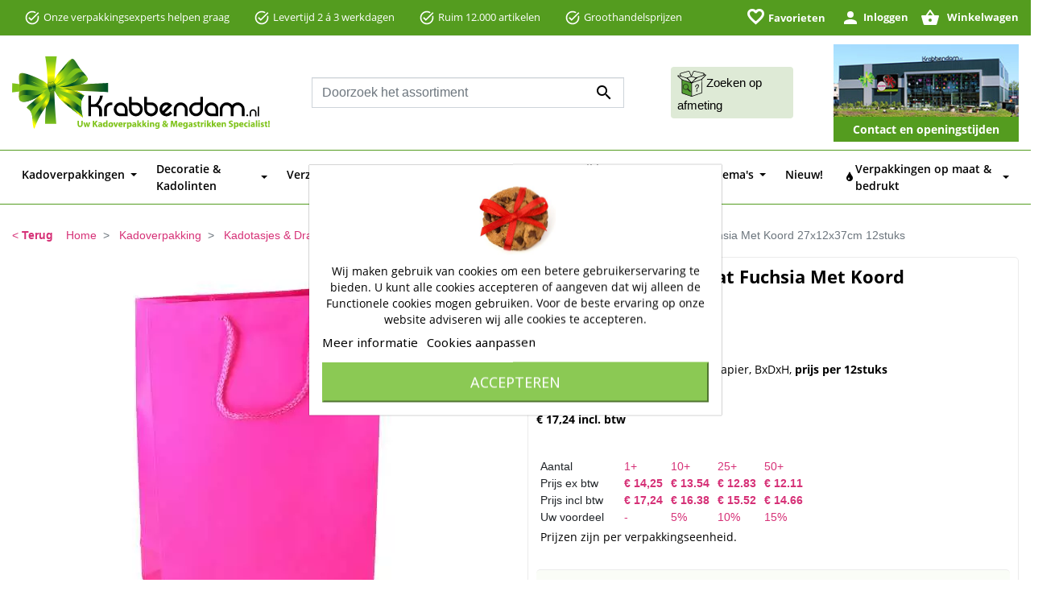

--- FILE ---
content_type: text/html; charset=utf-8
request_url: https://krabbendam-kadoverpakking.nl/kadotasjes-latina-mat-fuchsia-met-koord-27x12x37cm-12stuks-p-8542.html
body_size: 41416
content:
<!doctype html>
<html lang="nl">

  <head>
    
      

  <link rel="preconnect" href="//fonts.gstatic.com/" crossorigin>
<link rel="preconnect" href="//ajax.googleapis.com" crossorigin>
<script type="text/javascript">
    WebFontConfig = {
        google: { families: [ 'Noto+Sans:400,700' ] }
    };
    (function() {
        var wf = document.createElement('script');
        wf.src = 'https://ajax.googleapis.com/ajax/libs/webfont/1/webfont.js';
        wf.type = 'text/javascript';
        wf.async = 'true';
        var s = document.getElementsByTagName('script')[0];
        s.parentNode.insertBefore(wf, s);
    })(); </script>


  <meta charset="utf-8">


  <meta http-equiv="x-ua-compatible" content="ie=edge">



  <link rel="canonical" href="https://krabbendam-kadoverpakking.nl/kadotasjes-latina-mat-fuchsia-met-koord-27x12x37cm-12stuks-p-8542.html">



  <title>Kadotasjes Latina Mat Fuchsia Met Koord 27x12x37cm 12stuks Krabbendam Kadoverpakking</title>
  <meta name="description" content="De Latina kadotasje is een matte geschenktas in verschillende afmetingen en kleuren. Met een katoenen koord is de tas helemaal af. verpakt per 12stuks Bestel nu">
  <meta name="keywords" content="Cadeautasje , Geschenktasje, Kadotasje, geschenktasjes, kadotasjes, cadeautasjes, Kadoverpakking, geschenkverpakking, Cadeauverpakking groothandel, draagtas papier">
          
        
      <link rel="canonical" href="https://krabbendam-kadoverpakking.nl/kadotasjes-latina-mat-fuchsia-met-koord-27x12x37cm-12stuks-p-8542.html">
    
        
   
<meta property="og:title" content="Kadotasjes Latina Mat Fuchsia Met Koord 27x12x37cm 12stuks"/>
<meta property="og:description" content="De Latina kadotasje is een matte geschenktas in verschillende afmetingen en kleuren. Met een katoenen koord is de tas helemaal af. verpakt per 12stuks Bestel nu"/>
<meta property="og:type" content="website"/>
<meta property="og:url" content="https://krabbendam-kadoverpakking.nl/kadotasjes-latina-mat-fuchsia-met-koord-27x12x37cm-12stuks-p-8542.html"/>
<meta property="og:site_name" content="Krabbendam Kadoverpakking"/>

  <meta property="og:type" content="product"/>
            <meta property="og:image" content="https://krabbendam-kadoverpakking.nl/3018-pdt_540/kadotasjes-latina-mat-fuchsia-met-koord-27x12x37cm-12stuks.jpg"/>
        <meta property="og:image:height" content="500"/>
    <meta property="og:image:width" content="340"/>

        <meta property="product:price:amount" content="17.24" />
    <meta property="product:price:currency" content="EUR" />
          <meta property="og:availability" content="instock" />
<script type="application/ld+json">
{
    "@context" : "http://schema.org",
    "@type" : "Organization",
    "name" : "Krabbendam Kadoverpakking",
    "url" : "https://krabbendam-kadoverpakking.nl/",
    "logo" : {
        "@type":"ImageObject",
        "url":"https://krabbendam-kadoverpakking.nl/img/krabbendam-logo-1615278872.jpg"
    }
}

</script>

<script type="application/ld+json">
{
    "@context":"http://schema.org",
    "@type":"WebPage",
    "isPartOf": {
        "@type":"WebSite",
        "url":  "https://krabbendam-kadoverpakking.nl/",
        "name": "Krabbendam Kadoverpakking"
    },
    "name": "Kadotasjes Latina Mat Fuchsia Met Koord 27x12x37cm 12stuks",
    "url":  "https://krabbendam-kadoverpakking.nl/kadotasjes-latina-mat-fuchsia-met-koord-27x12x37cm-12stuks-p-8542.html"
}


</script>
    <script type="application/ld+json">
    {
    "@context": "http://schema.org/",
    "@type": "Product",
    "name": "Kadotasjes Latina Mat Fuchsia Met Koord 27x12x37cm 12stuks",
    "description": "De Latina kadotasje is een matte geschenktas in verschillende afmetingen en kleuren. Met een katoenen koord is de tas helemaal af. verpakt per 12stuks Bestel nu",
    "category": "Kadotasjes Mat Latina Uni Kleuren",
    "image" :"https://krabbendam-kadoverpakking.nl/3018-home_default/kadotasjes-latina-mat-fuchsia-met-koord-27x12x37cm-12stuks.jpg",    "sku": "K1110085",          "gtin13": "8013170468237",
        "brand": {
        "@type": "Thing",
        "name": "Krabbendam Kadoverpakking"
    },            "weight": {
        "@context": "https://schema.org",
        "@type": "QuantitativeValue",
        "value": "1.000000",
        "unitCode": "kg"
    },          "offers": {
        "@type": "Offer",
        "priceCurrency": "EUR",
        "name": "Kadotasjes Latina Mat Fuchsia Met Koord 27x12x37cm 12stuks",
        "price": "17.24",
        "url": "https://krabbendam-kadoverpakking.nl/kadotasjes-latina-mat-fuchsia-met-koord-27x12x37cm-12stuks-p-8542.html",
        "priceValidUntil": "2026-02-03",
                "image": ["https://krabbendam-kadoverpakking.nl/3018-pdt_540/kadotasjes-latina-mat-fuchsia-met-koord-27x12x37cm-12stuks.jpg"],
                        "gtin13": "8013170468237",
                "sku": "K1110085",
                                                "availability": "http://schema.org/InStock",
        "seller": {
            "@type": "Organization",
            "name": "Krabbendam Kadoverpakking"
        }
    }
        }


    </script>
<script type="application/ld+json">
    {
    "@context": "https://schema.org",
    "@type": "BreadcrumbList",
    "itemListElement": [
        {
    "@type": "ListItem",
    "position": 1,
    "name": "Home",
    "item": "https://krabbendam-kadoverpakking.nl/"
    },        {
    "@type": "ListItem",
    "position": 2,
    "name": "Kadoverpakking",
    "item": "https://krabbendam-kadoverpakking.nl/kadoverpakking-c-264.html"
    },        {
    "@type": "ListItem",
    "position": 3,
    "name": "Kadotasjes &amp; Draagtassen",
    "item": "https://krabbendam-kadoverpakking.nl/kadotasjes-draagtassen-c-20.html"
    },        {
    "@type": "ListItem",
    "position": 4,
    "name": "Kadotasjes Mat Latina Uni Kleuren",
    "item": "https://krabbendam-kadoverpakking.nl/kadotasjes-mat-latina-uni-kleuren-c-412.html"
    },        {
    "@type": "ListItem",
    "position": 5,
    "name": "Kadotasjes Latina Mat Fuchsia Met Koord 27x12x37cm 12stuks",
    "item": "https://krabbendam-kadoverpakking.nl/kadotasjes-latina-mat-fuchsia-met-koord-27x12x37cm-12stuks-p-8542.html"
    }    ]
    }
    </script>

  



  <meta name="viewport" content="width=device-width, initial-scale=1">
  <meta name="theme-color" content="#549c1f">
  <meta name="apple-mobile-web-app-status-bar-style" content="default">



  <link rel="icon" type="image/vnd.microsoft.icon" href="https://krabbendam-kadoverpakking.nl/img/favicon.ico?1699518515">
  <link rel="shortcut icon" type="image/x-icon" href="https://krabbendam-kadoverpakking.nl/img/favicon.ico?1699518515">



   
 <link rel="preload" as="font" href="https://krabbendam-kadoverpakking.nl/themes/Krabbendam/assets/fonts/OpenSans-Regular.ttf" type="font/ttf" crossorigin>
 <link rel="preload" as="font" href="https://krabbendam-kadoverpakking.nl/themes/Krabbendam/assets/fonts/OpenSans-SemiBold.ttf" type="font/ttf" crossorigin>
 <link rel="preload" as="font" href="https://krabbendam-kadoverpakking.nl/themes/Krabbendam/assets/fonts/impact.ttf" type="font/ttf" crossorigin>
 <link rel="preload" as="font" href="https://krabbendam-kadoverpakking.nl/themes/Krabbendam/assets/fonts/OpenSans-Bold.ttf" type="font/ttf" crossorigin>
<link rel="preload" as="font" href="https://krabbendam-kadoverpakking.nl/themes/Krabbendam/assets/fonts/MaterialIcons-Regular.woff2" type="font/woff2" crossorigin>

  <link rel="stylesheet" href="https://krabbendam-kadoverpakking.nl/themes/Krabbendam/assets/cache/theme-e37bb010133.css" type="text/css" media="all">



  
  <script type="text/javascript">
        var AdvancedEmailGuardData = {"meta":{"isGDPREnabled":false,"isLegacyOPCEnabled":false,"isLegacyMAModuleEnabled":false,"validationError":null},"settings":{"recaptcha":{"type":"v3","key":"6LdMmgUbAAAAAKY5ZiQmrSZnVggHHTHuCeoTyPtK","forms":{"contact_us":{"size":"normal","align":"offset","offset":3},"register":{"size":"normal","align":"center","offset":1},"quick_order":{"size":"normal","align":"center","offset":1}},"language":"shop","theme":"light","position":"bottomright","hidden":false,"deferred":true}},"context":{"ps":{"v17":true,"v17pc":true,"v17ch":true,"v16":false,"v161":false,"v15":false},"languageCode":"nl","pageName":"product"},"trans":{"genericError":"Er is een fout opgetreden. Probeer het nog eens."}};
        var an_productattributes = {"controller":"https:\/\/krabbendam-kadoverpakking.nl\/an_productattributes\/ajax?token=311be07273ba38b9d1dc2358c2287f10","config":{"type_view":"standart","color_type_view":false,"display_add_to_cart":"1","display_quantity":"1","show_attribute_availability":false,"check_availability_first_group":false,"display_labels":"1","product_miniature":".js-product-miniature","thumbnail_container":".thumbnail-container","price":"","regular_price":"","product_price_and_shipping":".product-price-and-shipping","class_product_name":false,"separator":" \/ ","background_sold_out":"#ffc427","color_sold_out":"#ffffff","background_sale":"#e53d60","color_sale":"#ffffff","display_prices":"1","text_out_of_stock":false,"txt_out_of_stock":false,"use_cache":false},"loader":"<div class=\"anpa-loader js-anpa-loader\"><div class=\"anpa-loader-bg\" data-js-loader-bg=\"\"><\/div><div class=\"anpa-loader-spinner\" data-js-loader-spinner=\"\"><svg xmlns=\"http:\/\/www.w3.org\/2000\/svg\" xmlns:xlink=\"http:\/\/www.w3.org\/1999\/xlink\" style=\"margin: auto; background-image: none; display: block; shape-rendering: auto; animation-play-state: running; animation-delay: 0s; background-position: initial initial; background-repeat: initial initial;\" width=\"254px\" height=\"254px\" viewBox=\"0 0 100 100\" preserveAspectRatio=\"xMidYMid\"><path fill=\"none\" stroke=\"#1d0e0b\" stroke-width=\"3\" stroke-dasharray=\"42.76482137044271 42.76482137044271\" d=\"M24.3 30C11.4 30 5 43.3 5 50s6.4 20 19.3 20c19.3 0 32.1-40 51.4-40 C88.6 30 95 43.3 95 50s-6.4 20-19.3 20C56.4 70 43.6 30 24.3 30z\" stroke-linecap=\"round\" style=\"transform: scale(0.22); transform-origin: 50px 50px; animation-play-state: running; animation-delay: 0s;\"> <animate attributeName=\"stroke-dashoffset\" repeatCount=\"indefinite\" dur=\"1s\" keyTimes=\"0;1\" values=\"0;256.58892822265625\" style=\"animation-play-state: running; animation-delay: 0s;\"><\/animate><\/path><\/svg><\/div><\/div>"};
        var btSpr = {"ajaxUrl":"https:\/\/krabbendam-kadoverpakking.nl\/gsnippetsreviews\/ajax","isPostedReview":false,"sprCloseButton":"Sluiten","spr_script":"\/modules\/gsnippetsreviews\/views\/js\/front\/product.js"};
        var dm_hash = "3GU8JRP1F";
        var dm_mode = 0;
        var favoriteProductsIds = [];
        var favorite_product_count = 0;
        var favorites_added_count = "Dit product is toegevoegd aan je favorieten";
        var favorites_added_count_end = ["persoon.","mensen.","mensen."];
        var fe_active_count = "1";
        var fe_off_list = 0;
        var height = "";
        var id_product_active = 0;
        var id_wishlist = 0;
        var isVersionGreaterOrEqualTo177 = 1;
        var jolisearch = {"amb_joli_search_action":"https:\/\/krabbendam-kadoverpakking.nl\/jolisearch","amb_joli_search_link":"https:\/\/krabbendam-kadoverpakking.nl\/jolisearch","amb_joli_search_controller":"jolisearch","blocksearch_type":"top","show_cat_desc":0,"ga_acc":0,"id_lang":1,"url_rewriting":true,"use_autocomplete":1,"minwordlen":2,"l_products":"Producten","l_manufacturers":"fabrikanten","l_suppliers":"Suppliers","l_categories":"Categorie\u00ebn","l_no_results_found":"geen resultaten gevonden","l_more_results":"Meer resultaten &quot;","ENT_QUOTES":3,"jolisearch_position":{"my":"left top","at":"left bottom","collision":"flipfit none"},"classes":"ps17","display_manufacturer":"","display_supplier":"0","display_category":"","use_mobile_ux":"0","mobile_media_breakpoint":"576","mobile_opening_selector":"","show_add_to_cart_button":"0","add_to_cart_button_style":1,"show_features":"","feature_ids":[],"show_feature_values_only":true,"show_price":"","theme":"autocomplete"};
        var link_add_wishlist = "https:\/\/krabbendam-kadoverpakking.nl\/favorieten?ajax=1&token=311be07273ba38b9d1dc2358c2287f10";
        var mollieSubAjaxUrl = "https:\/\/krabbendam-kadoverpakking.nl\/mollie-ajax";
        var oosn_id_module = 119;
        var pm_crosssellingoncart = {"product_selection":[{"id":8732,"attributes":[],"show_price":1,"weight_unit":"kg","url":"https:\/\/krabbendam-kadoverpakking.nl\/gelukspoppetjes-klavertje-vier-groen-met-koord-100stuks-p-8732.html","canonical_url":"https:\/\/krabbendam-kadoverpakking.nl\/gelukspoppetjes-klavertje-vier-groen-met-koord-100stuks-p-8732.html","add_to_cart_url":"https:\/\/krabbendam-kadoverpakking.nl\/winkelwagen?add=1&id_product=8732&id_product_attribute=0","condition":"new","delivery_information":"","embedded_attributes":{"id_product":8732,"id_supplier":0,"id_manufacturer":0,"id_category_default":499,"id_shop_default":1,"on_sale":0,"online_only":0,"ecotax":"0.000000","quantity":1000,"minimal_quantity":1,"low_stock_threshold":0,"low_stock_alert":0,"price":"\u20ac\u00a019,97","unity":"","unit_price":"\u20ac\u00a00,00","unit_price_ratio":0,"additional_shipping_cost":"0.000000","reference":"K1340012","out_of_stock":0,"customizable":0,"uploadable_files":0,"text_fields":0,"active":1,"redirect_type":"301-category","id_type_redirected":0,"available_for_order":1,"available_date":"2021-05-07","show_condition":1,"condition":"new","show_price":1,"indexed":1,"visibility":"both","is_virtual":0,"cache_default_attribute":0,"date_add":"2021-05-07 18:53:40","date_upd":"2022-09-23 17:17:04","advanced_stock_management":0,"pack_stock_type":3,"description":"<p>Deze gelukspoppetjes kan je kopen en gebruiken voor een traktatie, bedankje bij afscheid op school, aan een sleutelbos, bij een kaartje aan een zieke of geboorte, grabbelton cadeautjes of bedankje bij een bruiloft. Leuke kleine cadeautjes, dus redenen genoeg om altijd wat gelukspoppetjes op voorraad te hebben. De gelukspoppetjes hebben wij in verschillende thema's.<\/br>  <\/br>  a 100 stuks met koord, Prijs per doos<\/p>","description_short":"<p>Afmeting 2.5x2,5cm,<STRONG>Gelukspoppetjes prijs per 100stuks <\/STRONG><\/p>","link_rewrite":"gelukspoppetjes-klavertje-vier-groen-met-koord-100stuks","meta_description":"Onze Gelukspoppetjes Klavertje Vier zijn uniek en heel leuk om te geven. De Gelukspoppetjes hebben een koord om deze aan je geschenk te plakken. bestel ze nu ","meta_keywords":"valentijnverpakking,  hartjes decoratie, hartjes gelukspoppetje, hartje gelukspoppetjes, hartje geluks poppetjes, gelukpoppetjes groothandel, gelukpoppetjes decoraties,geluksklaver,geluksklavertjes ","meta_title":"Gelukspoppetjes Klavertje Vier Groen Met Koord 100stuks","name":"Gelukspoppetjes Klavertje Vier Groen Met Koord 100stuks","available_now":"","available_later":"","delivery_in_stock":"","delivery_out_stock":"","new":0,"id_product_attribute":0,"id_image":"8732-99169","manufacturer_name":null,"allow_oosp":0,"category":"gelukspoppetjes-met-koord","category_name":"Gelukspoppetjes Met Koord","link":"https:\/\/krabbendam-kadoverpakking.nl\/gelukspoppetjes-klavertje-vier-groen-met-koord-100stuks-p-8732.html","attribute_price":0,"price_tax_exc":16.5,"price_without_reduction":19.965,"reduction":0,"specific_prices":{"id_specific_price":5766530,"id_specific_price_rule":0,"id_cart":0,"id_product":8732,"id_shop":1,"id_shop_group":0,"id_currency":0,"id_country":0,"id_group":0,"id_customer":0,"id_product_attribute":0,"price":"-1.000000","from_quantity":1,"reduction":"0.000000","reduction_tax":0,"reduction_type":"percentage","from":"0000-00-00 00:00:00","to":"0000-00-00 00:00:00","score":48},"quantity_all_versions":1000,"features":[],"attachments":[],"virtual":0,"pack":0,"packItems":[],"nopackprice":0,"customization_required":false,"rate":21,"tax_name":"BTW NL 21%","ecotax_rate":0,"images":[{"cover":1,"id_image":99169,"legend":"Gelukspoppetjes Klavertje Vier Groen Met Koord 100stuks","position":1,"bySize":{"hsma_default":{"url":"https:\/\/krabbendam-kadoverpakking.nl\/99169-hsma_default\/gelukspoppetjes-klavertje-vier-groen-met-koord-100stuks.jpg","width":45,"height":45,"sources":{"jpg":"https:\/\/krabbendam-kadoverpakking.nl\/99169-hsma_default\/gelukspoppetjes-klavertje-vier-groen-met-koord-100stuks.jpg"}},"small_default":{"url":"https:\/\/krabbendam-kadoverpakking.nl\/99169-small_default\/gelukspoppetjes-klavertje-vier-groen-met-koord-100stuks.jpg","width":68,"height":100,"sources":{"jpg":"https:\/\/krabbendam-kadoverpakking.nl\/99169-small_default\/gelukspoppetjes-klavertje-vier-groen-met-koord-100stuks.jpg"}},"cart_default":{"url":"https:\/\/krabbendam-kadoverpakking.nl\/99169-cart_default\/gelukspoppetjes-klavertje-vier-groen-met-koord-100stuks.jpg","width":102,"height":150,"sources":{"jpg":"https:\/\/krabbendam-kadoverpakking.nl\/99169-cart_default\/gelukspoppetjes-klavertje-vier-groen-met-koord-100stuks.jpg"}},"pdt_180":{"url":"https:\/\/krabbendam-kadoverpakking.nl\/99169-pdt_180\/gelukspoppetjes-klavertje-vier-groen-met-koord-100stuks.jpg","width":180,"height":180,"sources":{"jpg":"https:\/\/krabbendam-kadoverpakking.nl\/99169-pdt_180\/gelukspoppetjes-klavertje-vier-groen-met-koord-100stuks.jpg"}},"pdt_300":{"url":"https:\/\/krabbendam-kadoverpakking.nl\/99169-pdt_300\/gelukspoppetjes-klavertje-vier-groen-met-koord-100stuks.jpg","width":300,"height":300,"sources":{"jpg":"https:\/\/krabbendam-kadoverpakking.nl\/99169-pdt_300\/gelukspoppetjes-klavertje-vier-groen-met-koord-100stuks.jpg"}},"catLarge":{"url":"https:\/\/krabbendam-kadoverpakking.nl\/99169-catLarge\/gelukspoppetjes-klavertje-vier-groen-met-koord-100stuks.jpg","width":256,"height":384,"sources":{"jpg":"https:\/\/krabbendam-kadoverpakking.nl\/99169-catLarge\/gelukspoppetjes-klavertje-vier-groen-met-koord-100stuks.jpg"}},"medium_default":{"url":"https:\/\/krabbendam-kadoverpakking.nl\/99169-medium_default\/gelukspoppetjes-klavertje-vier-groen-met-koord-100stuks.jpg","width":272,"height":400,"sources":{"jpg":"https:\/\/krabbendam-kadoverpakking.nl\/99169-medium_default\/gelukspoppetjes-klavertje-vier-groen-met-koord-100stuks.jpg"}},"pdt_360":{"url":"https:\/\/krabbendam-kadoverpakking.nl\/99169-pdt_360\/gelukspoppetjes-klavertje-vier-groen-met-koord-100stuks.jpg","width":360,"height":360,"sources":{"jpg":"https:\/\/krabbendam-kadoverpakking.nl\/99169-pdt_360\/gelukspoppetjes-klavertje-vier-groen-met-koord-100stuks.jpg"}},"home_default":{"url":"https:\/\/krabbendam-kadoverpakking.nl\/99169-home_default\/gelukspoppetjes-klavertje-vier-groen-met-koord-100stuks.jpg","width":340,"height":500,"sources":{"jpg":"https:\/\/krabbendam-kadoverpakking.nl\/99169-home_default\/gelukspoppetjes-klavertje-vier-groen-met-koord-100stuks.jpg"}},"large_default":{"url":"https:\/\/krabbendam-kadoverpakking.nl\/99169-large_default\/gelukspoppetjes-klavertje-vier-groen-met-koord-100stuks.jpg","width":340,"height":500,"sources":{"jpg":"https:\/\/krabbendam-kadoverpakking.nl\/99169-large_default\/gelukspoppetjes-klavertje-vier-groen-met-koord-100stuks.jpg"}},"pdt_540":{"url":"https:\/\/krabbendam-kadoverpakking.nl\/99169-pdt_540\/gelukspoppetjes-klavertje-vier-groen-met-koord-100stuks.jpg","width":340,"height":500,"sources":{"jpg":"https:\/\/krabbendam-kadoverpakking.nl\/99169-pdt_540\/gelukspoppetjes-klavertje-vier-groen-met-koord-100stuks.jpg"}}},"small":{"url":"https:\/\/krabbendam-kadoverpakking.nl\/99169-hsma_default\/gelukspoppetjes-klavertje-vier-groen-met-koord-100stuks.jpg","width":45,"height":45,"sources":{"jpg":"https:\/\/krabbendam-kadoverpakking.nl\/99169-hsma_default\/gelukspoppetjes-klavertje-vier-groen-met-koord-100stuks.jpg"}},"medium":{"url":"https:\/\/krabbendam-kadoverpakking.nl\/99169-catLarge\/gelukspoppetjes-klavertje-vier-groen-met-koord-100stuks.jpg","width":256,"height":384,"sources":{"jpg":"https:\/\/krabbendam-kadoverpakking.nl\/99169-catLarge\/gelukspoppetjes-klavertje-vier-groen-met-koord-100stuks.jpg"}},"large":{"url":"https:\/\/krabbendam-kadoverpakking.nl\/99169-pdt_540\/gelukspoppetjes-klavertje-vier-groen-met-koord-100stuks.jpg","width":340,"height":500,"sources":{"jpg":"https:\/\/krabbendam-kadoverpakking.nl\/99169-pdt_540\/gelukspoppetjes-klavertje-vier-groen-met-koord-100stuks.jpg"}},"associatedVariants":[]},{"cover":null,"id_image":99170,"legend":"Gelukspoppetjes Klavertje Vier Groen Met Koord 100stuks","position":2,"bySize":{"hsma_default":{"url":"https:\/\/krabbendam-kadoverpakking.nl\/99170-hsma_default\/gelukspoppetjes-klavertje-vier-groen-met-koord-100stuks.jpg","width":45,"height":45,"sources":{"jpg":"https:\/\/krabbendam-kadoverpakking.nl\/99170-hsma_default\/gelukspoppetjes-klavertje-vier-groen-met-koord-100stuks.jpg"}},"small_default":{"url":"https:\/\/krabbendam-kadoverpakking.nl\/99170-small_default\/gelukspoppetjes-klavertje-vier-groen-met-koord-100stuks.jpg","width":68,"height":100,"sources":{"jpg":"https:\/\/krabbendam-kadoverpakking.nl\/99170-small_default\/gelukspoppetjes-klavertje-vier-groen-met-koord-100stuks.jpg"}},"cart_default":{"url":"https:\/\/krabbendam-kadoverpakking.nl\/99170-cart_default\/gelukspoppetjes-klavertje-vier-groen-met-koord-100stuks.jpg","width":102,"height":150,"sources":{"jpg":"https:\/\/krabbendam-kadoverpakking.nl\/99170-cart_default\/gelukspoppetjes-klavertje-vier-groen-met-koord-100stuks.jpg"}},"pdt_180":{"url":"https:\/\/krabbendam-kadoverpakking.nl\/99170-pdt_180\/gelukspoppetjes-klavertje-vier-groen-met-koord-100stuks.jpg","width":180,"height":180,"sources":{"jpg":"https:\/\/krabbendam-kadoverpakking.nl\/99170-pdt_180\/gelukspoppetjes-klavertje-vier-groen-met-koord-100stuks.jpg"}},"pdt_300":{"url":"https:\/\/krabbendam-kadoverpakking.nl\/99170-pdt_300\/gelukspoppetjes-klavertje-vier-groen-met-koord-100stuks.jpg","width":300,"height":300,"sources":{"jpg":"https:\/\/krabbendam-kadoverpakking.nl\/99170-pdt_300\/gelukspoppetjes-klavertje-vier-groen-met-koord-100stuks.jpg"}},"catLarge":{"url":"https:\/\/krabbendam-kadoverpakking.nl\/99170-catLarge\/gelukspoppetjes-klavertje-vier-groen-met-koord-100stuks.jpg","width":256,"height":384,"sources":{"jpg":"https:\/\/krabbendam-kadoverpakking.nl\/99170-catLarge\/gelukspoppetjes-klavertje-vier-groen-met-koord-100stuks.jpg"}},"medium_default":{"url":"https:\/\/krabbendam-kadoverpakking.nl\/99170-medium_default\/gelukspoppetjes-klavertje-vier-groen-met-koord-100stuks.jpg","width":272,"height":400,"sources":{"jpg":"https:\/\/krabbendam-kadoverpakking.nl\/99170-medium_default\/gelukspoppetjes-klavertje-vier-groen-met-koord-100stuks.jpg"}},"pdt_360":{"url":"https:\/\/krabbendam-kadoverpakking.nl\/99170-pdt_360\/gelukspoppetjes-klavertje-vier-groen-met-koord-100stuks.jpg","width":360,"height":360,"sources":{"jpg":"https:\/\/krabbendam-kadoverpakking.nl\/99170-pdt_360\/gelukspoppetjes-klavertje-vier-groen-met-koord-100stuks.jpg"}},"home_default":{"url":"https:\/\/krabbendam-kadoverpakking.nl\/99170-home_default\/gelukspoppetjes-klavertje-vier-groen-met-koord-100stuks.jpg","width":340,"height":500,"sources":{"jpg":"https:\/\/krabbendam-kadoverpakking.nl\/99170-home_default\/gelukspoppetjes-klavertje-vier-groen-met-koord-100stuks.jpg"}},"large_default":{"url":"https:\/\/krabbendam-kadoverpakking.nl\/99170-large_default\/gelukspoppetjes-klavertje-vier-groen-met-koord-100stuks.jpg","width":340,"height":500,"sources":{"jpg":"https:\/\/krabbendam-kadoverpakking.nl\/99170-large_default\/gelukspoppetjes-klavertje-vier-groen-met-koord-100stuks.jpg"}},"pdt_540":{"url":"https:\/\/krabbendam-kadoverpakking.nl\/99170-pdt_540\/gelukspoppetjes-klavertje-vier-groen-met-koord-100stuks.jpg","width":340,"height":500,"sources":{"jpg":"https:\/\/krabbendam-kadoverpakking.nl\/99170-pdt_540\/gelukspoppetjes-klavertje-vier-groen-met-koord-100stuks.jpg"}}},"small":{"url":"https:\/\/krabbendam-kadoverpakking.nl\/99170-hsma_default\/gelukspoppetjes-klavertje-vier-groen-met-koord-100stuks.jpg","width":45,"height":45,"sources":{"jpg":"https:\/\/krabbendam-kadoverpakking.nl\/99170-hsma_default\/gelukspoppetjes-klavertje-vier-groen-met-koord-100stuks.jpg"}},"medium":{"url":"https:\/\/krabbendam-kadoverpakking.nl\/99170-catLarge\/gelukspoppetjes-klavertje-vier-groen-met-koord-100stuks.jpg","width":256,"height":384,"sources":{"jpg":"https:\/\/krabbendam-kadoverpakking.nl\/99170-catLarge\/gelukspoppetjes-klavertje-vier-groen-met-koord-100stuks.jpg"}},"large":{"url":"https:\/\/krabbendam-kadoverpakking.nl\/99170-pdt_540\/gelukspoppetjes-klavertje-vier-groen-met-koord-100stuks.jpg","width":340,"height":500,"sources":{"jpg":"https:\/\/krabbendam-kadoverpakking.nl\/99170-pdt_540\/gelukspoppetjes-klavertje-vier-groen-met-koord-100stuks.jpg"}},"associatedVariants":[]},{"cover":null,"id_image":99171,"legend":"Gelukspoppetjes Klavertje Vier Groen Met Koord 100stuks","position":3,"bySize":{"hsma_default":{"url":"https:\/\/krabbendam-kadoverpakking.nl\/99171-hsma_default\/gelukspoppetjes-klavertje-vier-groen-met-koord-100stuks.jpg","width":45,"height":45,"sources":{"jpg":"https:\/\/krabbendam-kadoverpakking.nl\/99171-hsma_default\/gelukspoppetjes-klavertje-vier-groen-met-koord-100stuks.jpg"}},"small_default":{"url":"https:\/\/krabbendam-kadoverpakking.nl\/99171-small_default\/gelukspoppetjes-klavertje-vier-groen-met-koord-100stuks.jpg","width":68,"height":100,"sources":{"jpg":"https:\/\/krabbendam-kadoverpakking.nl\/99171-small_default\/gelukspoppetjes-klavertje-vier-groen-met-koord-100stuks.jpg"}},"cart_default":{"url":"https:\/\/krabbendam-kadoverpakking.nl\/99171-cart_default\/gelukspoppetjes-klavertje-vier-groen-met-koord-100stuks.jpg","width":102,"height":150,"sources":{"jpg":"https:\/\/krabbendam-kadoverpakking.nl\/99171-cart_default\/gelukspoppetjes-klavertje-vier-groen-met-koord-100stuks.jpg"}},"pdt_180":{"url":"https:\/\/krabbendam-kadoverpakking.nl\/99171-pdt_180\/gelukspoppetjes-klavertje-vier-groen-met-koord-100stuks.jpg","width":180,"height":180,"sources":{"jpg":"https:\/\/krabbendam-kadoverpakking.nl\/99171-pdt_180\/gelukspoppetjes-klavertje-vier-groen-met-koord-100stuks.jpg"}},"pdt_300":{"url":"https:\/\/krabbendam-kadoverpakking.nl\/99171-pdt_300\/gelukspoppetjes-klavertje-vier-groen-met-koord-100stuks.jpg","width":300,"height":300,"sources":{"jpg":"https:\/\/krabbendam-kadoverpakking.nl\/99171-pdt_300\/gelukspoppetjes-klavertje-vier-groen-met-koord-100stuks.jpg"}},"catLarge":{"url":"https:\/\/krabbendam-kadoverpakking.nl\/99171-catLarge\/gelukspoppetjes-klavertje-vier-groen-met-koord-100stuks.jpg","width":256,"height":384,"sources":{"jpg":"https:\/\/krabbendam-kadoverpakking.nl\/99171-catLarge\/gelukspoppetjes-klavertje-vier-groen-met-koord-100stuks.jpg"}},"medium_default":{"url":"https:\/\/krabbendam-kadoverpakking.nl\/99171-medium_default\/gelukspoppetjes-klavertje-vier-groen-met-koord-100stuks.jpg","width":272,"height":400,"sources":{"jpg":"https:\/\/krabbendam-kadoverpakking.nl\/99171-medium_default\/gelukspoppetjes-klavertje-vier-groen-met-koord-100stuks.jpg"}},"pdt_360":{"url":"https:\/\/krabbendam-kadoverpakking.nl\/99171-pdt_360\/gelukspoppetjes-klavertje-vier-groen-met-koord-100stuks.jpg","width":360,"height":360,"sources":{"jpg":"https:\/\/krabbendam-kadoverpakking.nl\/99171-pdt_360\/gelukspoppetjes-klavertje-vier-groen-met-koord-100stuks.jpg"}},"home_default":{"url":"https:\/\/krabbendam-kadoverpakking.nl\/99171-home_default\/gelukspoppetjes-klavertje-vier-groen-met-koord-100stuks.jpg","width":340,"height":500,"sources":{"jpg":"https:\/\/krabbendam-kadoverpakking.nl\/99171-home_default\/gelukspoppetjes-klavertje-vier-groen-met-koord-100stuks.jpg"}},"large_default":{"url":"https:\/\/krabbendam-kadoverpakking.nl\/99171-large_default\/gelukspoppetjes-klavertje-vier-groen-met-koord-100stuks.jpg","width":340,"height":500,"sources":{"jpg":"https:\/\/krabbendam-kadoverpakking.nl\/99171-large_default\/gelukspoppetjes-klavertje-vier-groen-met-koord-100stuks.jpg"}},"pdt_540":{"url":"https:\/\/krabbendam-kadoverpakking.nl\/99171-pdt_540\/gelukspoppetjes-klavertje-vier-groen-met-koord-100stuks.jpg","width":340,"height":500,"sources":{"jpg":"https:\/\/krabbendam-kadoverpakking.nl\/99171-pdt_540\/gelukspoppetjes-klavertje-vier-groen-met-koord-100stuks.jpg"}}},"small":{"url":"https:\/\/krabbendam-kadoverpakking.nl\/99171-hsma_default\/gelukspoppetjes-klavertje-vier-groen-met-koord-100stuks.jpg","width":45,"height":45,"sources":{"jpg":"https:\/\/krabbendam-kadoverpakking.nl\/99171-hsma_default\/gelukspoppetjes-klavertje-vier-groen-met-koord-100stuks.jpg"}},"medium":{"url":"https:\/\/krabbendam-kadoverpakking.nl\/99171-catLarge\/gelukspoppetjes-klavertje-vier-groen-met-koord-100stuks.jpg","width":256,"height":384,"sources":{"jpg":"https:\/\/krabbendam-kadoverpakking.nl\/99171-catLarge\/gelukspoppetjes-klavertje-vier-groen-met-koord-100stuks.jpg"}},"large":{"url":"https:\/\/krabbendam-kadoverpakking.nl\/99171-pdt_540\/gelukspoppetjes-klavertje-vier-groen-met-koord-100stuks.jpg","width":340,"height":500,"sources":{"jpg":"https:\/\/krabbendam-kadoverpakking.nl\/99171-pdt_540\/gelukspoppetjes-klavertje-vier-groen-met-koord-100stuks.jpg"}},"associatedVariants":[]},{"cover":null,"id_image":99172,"legend":"Gelukspoppetjes Klavertje Vier Groen Met Koord 100stuks","position":4,"bySize":{"hsma_default":{"url":"https:\/\/krabbendam-kadoverpakking.nl\/99172-hsma_default\/gelukspoppetjes-klavertje-vier-groen-met-koord-100stuks.jpg","width":45,"height":45,"sources":{"jpg":"https:\/\/krabbendam-kadoverpakking.nl\/99172-hsma_default\/gelukspoppetjes-klavertje-vier-groen-met-koord-100stuks.jpg"}},"small_default":{"url":"https:\/\/krabbendam-kadoverpakking.nl\/99172-small_default\/gelukspoppetjes-klavertje-vier-groen-met-koord-100stuks.jpg","width":68,"height":100,"sources":{"jpg":"https:\/\/krabbendam-kadoverpakking.nl\/99172-small_default\/gelukspoppetjes-klavertje-vier-groen-met-koord-100stuks.jpg"}},"cart_default":{"url":"https:\/\/krabbendam-kadoverpakking.nl\/99172-cart_default\/gelukspoppetjes-klavertje-vier-groen-met-koord-100stuks.jpg","width":102,"height":150,"sources":{"jpg":"https:\/\/krabbendam-kadoverpakking.nl\/99172-cart_default\/gelukspoppetjes-klavertje-vier-groen-met-koord-100stuks.jpg"}},"pdt_180":{"url":"https:\/\/krabbendam-kadoverpakking.nl\/99172-pdt_180\/gelukspoppetjes-klavertje-vier-groen-met-koord-100stuks.jpg","width":180,"height":180,"sources":{"jpg":"https:\/\/krabbendam-kadoverpakking.nl\/99172-pdt_180\/gelukspoppetjes-klavertje-vier-groen-met-koord-100stuks.jpg"}},"pdt_300":{"url":"https:\/\/krabbendam-kadoverpakking.nl\/99172-pdt_300\/gelukspoppetjes-klavertje-vier-groen-met-koord-100stuks.jpg","width":300,"height":300,"sources":{"jpg":"https:\/\/krabbendam-kadoverpakking.nl\/99172-pdt_300\/gelukspoppetjes-klavertje-vier-groen-met-koord-100stuks.jpg"}},"catLarge":{"url":"https:\/\/krabbendam-kadoverpakking.nl\/99172-catLarge\/gelukspoppetjes-klavertje-vier-groen-met-koord-100stuks.jpg","width":256,"height":384,"sources":{"jpg":"https:\/\/krabbendam-kadoverpakking.nl\/99172-catLarge\/gelukspoppetjes-klavertje-vier-groen-met-koord-100stuks.jpg"}},"medium_default":{"url":"https:\/\/krabbendam-kadoverpakking.nl\/99172-medium_default\/gelukspoppetjes-klavertje-vier-groen-met-koord-100stuks.jpg","width":272,"height":400,"sources":{"jpg":"https:\/\/krabbendam-kadoverpakking.nl\/99172-medium_default\/gelukspoppetjes-klavertje-vier-groen-met-koord-100stuks.jpg"}},"pdt_360":{"url":"https:\/\/krabbendam-kadoverpakking.nl\/99172-pdt_360\/gelukspoppetjes-klavertje-vier-groen-met-koord-100stuks.jpg","width":360,"height":360,"sources":{"jpg":"https:\/\/krabbendam-kadoverpakking.nl\/99172-pdt_360\/gelukspoppetjes-klavertje-vier-groen-met-koord-100stuks.jpg"}},"home_default":{"url":"https:\/\/krabbendam-kadoverpakking.nl\/99172-home_default\/gelukspoppetjes-klavertje-vier-groen-met-koord-100stuks.jpg","width":340,"height":500,"sources":{"jpg":"https:\/\/krabbendam-kadoverpakking.nl\/99172-home_default\/gelukspoppetjes-klavertje-vier-groen-met-koord-100stuks.jpg"}},"large_default":{"url":"https:\/\/krabbendam-kadoverpakking.nl\/99172-large_default\/gelukspoppetjes-klavertje-vier-groen-met-koord-100stuks.jpg","width":340,"height":500,"sources":{"jpg":"https:\/\/krabbendam-kadoverpakking.nl\/99172-large_default\/gelukspoppetjes-klavertje-vier-groen-met-koord-100stuks.jpg"}},"pdt_540":{"url":"https:\/\/krabbendam-kadoverpakking.nl\/99172-pdt_540\/gelukspoppetjes-klavertje-vier-groen-met-koord-100stuks.jpg","width":340,"height":500,"sources":{"jpg":"https:\/\/krabbendam-kadoverpakking.nl\/99172-pdt_540\/gelukspoppetjes-klavertje-vier-groen-met-koord-100stuks.jpg"}}},"small":{"url":"https:\/\/krabbendam-kadoverpakking.nl\/99172-hsma_default\/gelukspoppetjes-klavertje-vier-groen-met-koord-100stuks.jpg","width":45,"height":45,"sources":{"jpg":"https:\/\/krabbendam-kadoverpakking.nl\/99172-hsma_default\/gelukspoppetjes-klavertje-vier-groen-met-koord-100stuks.jpg"}},"medium":{"url":"https:\/\/krabbendam-kadoverpakking.nl\/99172-catLarge\/gelukspoppetjes-klavertje-vier-groen-met-koord-100stuks.jpg","width":256,"height":384,"sources":{"jpg":"https:\/\/krabbendam-kadoverpakking.nl\/99172-catLarge\/gelukspoppetjes-klavertje-vier-groen-met-koord-100stuks.jpg"}},"large":{"url":"https:\/\/krabbendam-kadoverpakking.nl\/99172-pdt_540\/gelukspoppetjes-klavertje-vier-groen-met-koord-100stuks.jpg","width":340,"height":500,"sources":{"jpg":"https:\/\/krabbendam-kadoverpakking.nl\/99172-pdt_540\/gelukspoppetjes-klavertje-vier-groen-met-koord-100stuks.jpg"}},"associatedVariants":[]}],"cover":{"cover":1,"id_image":99169,"legend":"Gelukspoppetjes Klavertje Vier Groen Met Koord 100stuks","position":1,"bySize":{"hsma_default":{"url":"https:\/\/krabbendam-kadoverpakking.nl\/99169-hsma_default\/gelukspoppetjes-klavertje-vier-groen-met-koord-100stuks.jpg","width":45,"height":45,"sources":{"jpg":"https:\/\/krabbendam-kadoverpakking.nl\/99169-hsma_default\/gelukspoppetjes-klavertje-vier-groen-met-koord-100stuks.jpg"}},"small_default":{"url":"https:\/\/krabbendam-kadoverpakking.nl\/99169-small_default\/gelukspoppetjes-klavertje-vier-groen-met-koord-100stuks.jpg","width":68,"height":100,"sources":{"jpg":"https:\/\/krabbendam-kadoverpakking.nl\/99169-small_default\/gelukspoppetjes-klavertje-vier-groen-met-koord-100stuks.jpg"}},"cart_default":{"url":"https:\/\/krabbendam-kadoverpakking.nl\/99169-cart_default\/gelukspoppetjes-klavertje-vier-groen-met-koord-100stuks.jpg","width":102,"height":150,"sources":{"jpg":"https:\/\/krabbendam-kadoverpakking.nl\/99169-cart_default\/gelukspoppetjes-klavertje-vier-groen-met-koord-100stuks.jpg"}},"pdt_180":{"url":"https:\/\/krabbendam-kadoverpakking.nl\/99169-pdt_180\/gelukspoppetjes-klavertje-vier-groen-met-koord-100stuks.jpg","width":180,"height":180,"sources":{"jpg":"https:\/\/krabbendam-kadoverpakking.nl\/99169-pdt_180\/gelukspoppetjes-klavertje-vier-groen-met-koord-100stuks.jpg"}},"pdt_300":{"url":"https:\/\/krabbendam-kadoverpakking.nl\/99169-pdt_300\/gelukspoppetjes-klavertje-vier-groen-met-koord-100stuks.jpg","width":300,"height":300,"sources":{"jpg":"https:\/\/krabbendam-kadoverpakking.nl\/99169-pdt_300\/gelukspoppetjes-klavertje-vier-groen-met-koord-100stuks.jpg"}},"catLarge":{"url":"https:\/\/krabbendam-kadoverpakking.nl\/99169-catLarge\/gelukspoppetjes-klavertje-vier-groen-met-koord-100stuks.jpg","width":256,"height":384,"sources":{"jpg":"https:\/\/krabbendam-kadoverpakking.nl\/99169-catLarge\/gelukspoppetjes-klavertje-vier-groen-met-koord-100stuks.jpg"}},"medium_default":{"url":"https:\/\/krabbendam-kadoverpakking.nl\/99169-medium_default\/gelukspoppetjes-klavertje-vier-groen-met-koord-100stuks.jpg","width":272,"height":400,"sources":{"jpg":"https:\/\/krabbendam-kadoverpakking.nl\/99169-medium_default\/gelukspoppetjes-klavertje-vier-groen-met-koord-100stuks.jpg"}},"pdt_360":{"url":"https:\/\/krabbendam-kadoverpakking.nl\/99169-pdt_360\/gelukspoppetjes-klavertje-vier-groen-met-koord-100stuks.jpg","width":360,"height":360,"sources":{"jpg":"https:\/\/krabbendam-kadoverpakking.nl\/99169-pdt_360\/gelukspoppetjes-klavertje-vier-groen-met-koord-100stuks.jpg"}},"home_default":{"url":"https:\/\/krabbendam-kadoverpakking.nl\/99169-home_default\/gelukspoppetjes-klavertje-vier-groen-met-koord-100stuks.jpg","width":340,"height":500,"sources":{"jpg":"https:\/\/krabbendam-kadoverpakking.nl\/99169-home_default\/gelukspoppetjes-klavertje-vier-groen-met-koord-100stuks.jpg"}},"large_default":{"url":"https:\/\/krabbendam-kadoverpakking.nl\/99169-large_default\/gelukspoppetjes-klavertje-vier-groen-met-koord-100stuks.jpg","width":340,"height":500,"sources":{"jpg":"https:\/\/krabbendam-kadoverpakking.nl\/99169-large_default\/gelukspoppetjes-klavertje-vier-groen-met-koord-100stuks.jpg"}},"pdt_540":{"url":"https:\/\/krabbendam-kadoverpakking.nl\/99169-pdt_540\/gelukspoppetjes-klavertje-vier-groen-met-koord-100stuks.jpg","width":340,"height":500,"sources":{"jpg":"https:\/\/krabbendam-kadoverpakking.nl\/99169-pdt_540\/gelukspoppetjes-klavertje-vier-groen-met-koord-100stuks.jpg"}}},"small":{"url":"https:\/\/krabbendam-kadoverpakking.nl\/99169-hsma_default\/gelukspoppetjes-klavertje-vier-groen-met-koord-100stuks.jpg","width":45,"height":45,"sources":{"jpg":"https:\/\/krabbendam-kadoverpakking.nl\/99169-hsma_default\/gelukspoppetjes-klavertje-vier-groen-met-koord-100stuks.jpg"}},"medium":{"url":"https:\/\/krabbendam-kadoverpakking.nl\/99169-catLarge\/gelukspoppetjes-klavertje-vier-groen-met-koord-100stuks.jpg","width":256,"height":384,"sources":{"jpg":"https:\/\/krabbendam-kadoverpakking.nl\/99169-catLarge\/gelukspoppetjes-klavertje-vier-groen-met-koord-100stuks.jpg"}},"large":{"url":"https:\/\/krabbendam-kadoverpakking.nl\/99169-pdt_540\/gelukspoppetjes-klavertje-vier-groen-met-koord-100stuks.jpg","width":340,"height":500,"sources":{"jpg":"https:\/\/krabbendam-kadoverpakking.nl\/99169-pdt_540\/gelukspoppetjes-klavertje-vier-groen-met-koord-100stuks.jpg"}},"associatedVariants":[]},"has_discount":false,"discount_type":"percentage","discount_percentage":"0%","discount_percentage_absolute":"0%","discount_amount":"\u20ac\u00a00,00","discount_amount_to_display":"-\u20ac\u00a00,00","price_amount":19.97,"unit_price_full":"\u20ac\u00a00,00 ","show_availability":true,"availability_message":"","availability_date":null,"availability":"available"},"file_size_formatted":null,"attachments":[],"quantity_discounts":[],"reference_to_display":"K1340012","grouped_features":null,"seo_availability":"https:\/\/schema.org\/InStock","labels":{"tax_short":"(incl. btw)","tax_long":"Inclusief belasting"},"ecotax":"0.000000","flags":[],"main_variants":[],"combination_specific_data":null,"specific_references":null,"id_product":8732,"id_supplier":0,"id_manufacturer":0,"id_category_default":499,"id_shop_default":1,"id_tax_rules_group":1,"on_sale":0,"online_only":0,"ean13":"","isbn":"","upc":"","mpn":"","quantity":1000,"minimal_quantity":1,"low_stock_threshold":0,"low_stock_alert":0,"price":"\u20ac\u00a019,97","wholesale_price":"16.500000","unity":"","unit_price":"0.000000","unit_price_ratio":0,"additional_shipping_cost":"0.000000","reference":"K1340012","supplier_reference":"","location":"","width":"0.000000","height":"0.000000","depth":"0.000000","weight":"1.000000","out_of_stock":0,"additional_delivery_times":1,"quantity_discount":0,"customizable":0,"uploadable_files":0,"text_fields":0,"active":1,"redirect_type":"301-category","id_type_redirected":0,"available_for_order":1,"available_date":"2021-05-07","show_condition":1,"indexed":1,"visibility":"both","cache_is_pack":0,"cache_has_attachments":0,"is_virtual":0,"cache_default_attribute":0,"date_add":"2021-05-07 18:53:40","date_upd":"2022-09-23 17:17:04","advanced_stock_management":0,"pack_stock_type":3,"state":1,"product_type":"standard","id_shop":1,"id_lang":1,"description":"<p>Deze gelukspoppetjes kan je kopen en gebruiken voor een traktatie, bedankje bij afscheid op school, aan een sleutelbos, bij een kaartje aan een zieke of geboorte, grabbelton cadeautjes of bedankje bij een bruiloft. Leuke kleine cadeautjes, dus redenen genoeg om altijd wat gelukspoppetjes op voorraad te hebben. De gelukspoppetjes hebben wij in verschillende thema's.<\/br>  <\/br>  a 100 stuks met koord, Prijs per doos<\/p>","description_short":"<p>Afmeting 2.5x2,5cm,<STRONG>Gelukspoppetjes prijs per 100stuks <\/STRONG><\/p>","link_rewrite":"gelukspoppetjes-klavertje-vier-groen-met-koord-100stuks","meta_description":"Onze Gelukspoppetjes Klavertje Vier zijn uniek en heel leuk om te geven. De Gelukspoppetjes hebben een koord om deze aan je geschenk te plakken. bestel ze nu ","meta_keywords":"valentijnverpakking,  hartjes decoratie, hartjes gelukspoppetje, hartje gelukspoppetjes, hartje geluks poppetjes, gelukpoppetjes groothandel, gelukpoppetjes decoraties,geluksklaver,geluksklavertjes ","meta_title":"Gelukspoppetjes Klavertje Vier Groen Met Koord 100stuks","name":"Gelukspoppetjes Klavertje Vier Groen Met Koord 100stuks","available_now":"","available_later":"","delivery_in_stock":"","delivery_out_stock":"","new":0,"id_product_attribute":0,"product_attribute_minimal_quantity":null,"id_image":"8732-99169","legend":null,"manufacturer_name":null,"category_default":"Gelukspoppetjes Met Koord","orderprice":"16.500000","allow_oosp":0,"cover_image_id":99169,"category":"gelukspoppetjes-met-koord","category_name":"Gelukspoppetjes Met Koord","link":"https:\/\/krabbendam-kadoverpakking.nl\/gelukspoppetjes-klavertje-vier-groen-met-koord-100stuks-p-8732.html","attribute_price":0,"price_tax_exc":16.5,"price_without_reduction":19.965,"price_without_reduction_without_tax":16.5,"reduction":0,"reduction_without_tax":0,"specific_prices":{"id_specific_price":5766530,"id_specific_price_rule":0,"id_cart":0,"id_product":8732,"id_shop":1,"id_shop_group":0,"id_currency":0,"id_country":0,"id_group":0,"id_customer":0,"id_product_attribute":0,"price":"-1.000000","from_quantity":1,"reduction":"0.000000","reduction_tax":0,"reduction_type":"percentage","from":"0000-00-00 00:00:00","to":"0000-00-00 00:00:00","score":48},"quantity_all_versions":1000,"features":[],"virtual":0,"pack":0,"packItems":[],"nopackprice":0,"customization_required":false,"rate":21,"tax_name":"BTW NL 21%","ecotax_rate":0,"unit_price_tax_excluded":0,"unit_price_tax_included":0,"images":[{"cover":1,"id_image":99169,"legend":"Gelukspoppetjes Klavertje Vier Groen Met Koord 100stuks","position":1,"bySize":{"hsma_default":{"url":"https:\/\/krabbendam-kadoverpakking.nl\/99169-hsma_default\/gelukspoppetjes-klavertje-vier-groen-met-koord-100stuks.jpg","width":45,"height":45,"sources":{"jpg":"https:\/\/krabbendam-kadoverpakking.nl\/99169-hsma_default\/gelukspoppetjes-klavertje-vier-groen-met-koord-100stuks.jpg"}},"small_default":{"url":"https:\/\/krabbendam-kadoverpakking.nl\/99169-small_default\/gelukspoppetjes-klavertje-vier-groen-met-koord-100stuks.jpg","width":68,"height":100,"sources":{"jpg":"https:\/\/krabbendam-kadoverpakking.nl\/99169-small_default\/gelukspoppetjes-klavertje-vier-groen-met-koord-100stuks.jpg"}},"cart_default":{"url":"https:\/\/krabbendam-kadoverpakking.nl\/99169-cart_default\/gelukspoppetjes-klavertje-vier-groen-met-koord-100stuks.jpg","width":102,"height":150,"sources":{"jpg":"https:\/\/krabbendam-kadoverpakking.nl\/99169-cart_default\/gelukspoppetjes-klavertje-vier-groen-met-koord-100stuks.jpg"}},"pdt_180":{"url":"https:\/\/krabbendam-kadoverpakking.nl\/99169-pdt_180\/gelukspoppetjes-klavertje-vier-groen-met-koord-100stuks.jpg","width":180,"height":180,"sources":{"jpg":"https:\/\/krabbendam-kadoverpakking.nl\/99169-pdt_180\/gelukspoppetjes-klavertje-vier-groen-met-koord-100stuks.jpg"}},"pdt_300":{"url":"https:\/\/krabbendam-kadoverpakking.nl\/99169-pdt_300\/gelukspoppetjes-klavertje-vier-groen-met-koord-100stuks.jpg","width":300,"height":300,"sources":{"jpg":"https:\/\/krabbendam-kadoverpakking.nl\/99169-pdt_300\/gelukspoppetjes-klavertje-vier-groen-met-koord-100stuks.jpg"}},"catLarge":{"url":"https:\/\/krabbendam-kadoverpakking.nl\/99169-catLarge\/gelukspoppetjes-klavertje-vier-groen-met-koord-100stuks.jpg","width":256,"height":384,"sources":{"jpg":"https:\/\/krabbendam-kadoverpakking.nl\/99169-catLarge\/gelukspoppetjes-klavertje-vier-groen-met-koord-100stuks.jpg"}},"medium_default":{"url":"https:\/\/krabbendam-kadoverpakking.nl\/99169-medium_default\/gelukspoppetjes-klavertje-vier-groen-met-koord-100stuks.jpg","width":272,"height":400,"sources":{"jpg":"https:\/\/krabbendam-kadoverpakking.nl\/99169-medium_default\/gelukspoppetjes-klavertje-vier-groen-met-koord-100stuks.jpg"}},"pdt_360":{"url":"https:\/\/krabbendam-kadoverpakking.nl\/99169-pdt_360\/gelukspoppetjes-klavertje-vier-groen-met-koord-100stuks.jpg","width":360,"height":360,"sources":{"jpg":"https:\/\/krabbendam-kadoverpakking.nl\/99169-pdt_360\/gelukspoppetjes-klavertje-vier-groen-met-koord-100stuks.jpg"}},"home_default":{"url":"https:\/\/krabbendam-kadoverpakking.nl\/99169-home_default\/gelukspoppetjes-klavertje-vier-groen-met-koord-100stuks.jpg","width":340,"height":500,"sources":{"jpg":"https:\/\/krabbendam-kadoverpakking.nl\/99169-home_default\/gelukspoppetjes-klavertje-vier-groen-met-koord-100stuks.jpg"}},"large_default":{"url":"https:\/\/krabbendam-kadoverpakking.nl\/99169-large_default\/gelukspoppetjes-klavertje-vier-groen-met-koord-100stuks.jpg","width":340,"height":500,"sources":{"jpg":"https:\/\/krabbendam-kadoverpakking.nl\/99169-large_default\/gelukspoppetjes-klavertje-vier-groen-met-koord-100stuks.jpg"}},"pdt_540":{"url":"https:\/\/krabbendam-kadoverpakking.nl\/99169-pdt_540\/gelukspoppetjes-klavertje-vier-groen-met-koord-100stuks.jpg","width":340,"height":500,"sources":{"jpg":"https:\/\/krabbendam-kadoverpakking.nl\/99169-pdt_540\/gelukspoppetjes-klavertje-vier-groen-met-koord-100stuks.jpg"}}},"small":{"url":"https:\/\/krabbendam-kadoverpakking.nl\/99169-hsma_default\/gelukspoppetjes-klavertje-vier-groen-met-koord-100stuks.jpg","width":45,"height":45,"sources":{"jpg":"https:\/\/krabbendam-kadoverpakking.nl\/99169-hsma_default\/gelukspoppetjes-klavertje-vier-groen-met-koord-100stuks.jpg"}},"medium":{"url":"https:\/\/krabbendam-kadoverpakking.nl\/99169-catLarge\/gelukspoppetjes-klavertje-vier-groen-met-koord-100stuks.jpg","width":256,"height":384,"sources":{"jpg":"https:\/\/krabbendam-kadoverpakking.nl\/99169-catLarge\/gelukspoppetjes-klavertje-vier-groen-met-koord-100stuks.jpg"}},"large":{"url":"https:\/\/krabbendam-kadoverpakking.nl\/99169-pdt_540\/gelukspoppetjes-klavertje-vier-groen-met-koord-100stuks.jpg","width":340,"height":500,"sources":{"jpg":"https:\/\/krabbendam-kadoverpakking.nl\/99169-pdt_540\/gelukspoppetjes-klavertje-vier-groen-met-koord-100stuks.jpg"}},"associatedVariants":[]},{"cover":null,"id_image":99170,"legend":"Gelukspoppetjes Klavertje Vier Groen Met Koord 100stuks","position":2,"bySize":{"hsma_default":{"url":"https:\/\/krabbendam-kadoverpakking.nl\/99170-hsma_default\/gelukspoppetjes-klavertje-vier-groen-met-koord-100stuks.jpg","width":45,"height":45,"sources":{"jpg":"https:\/\/krabbendam-kadoverpakking.nl\/99170-hsma_default\/gelukspoppetjes-klavertje-vier-groen-met-koord-100stuks.jpg"}},"small_default":{"url":"https:\/\/krabbendam-kadoverpakking.nl\/99170-small_default\/gelukspoppetjes-klavertje-vier-groen-met-koord-100stuks.jpg","width":68,"height":100,"sources":{"jpg":"https:\/\/krabbendam-kadoverpakking.nl\/99170-small_default\/gelukspoppetjes-klavertje-vier-groen-met-koord-100stuks.jpg"}},"cart_default":{"url":"https:\/\/krabbendam-kadoverpakking.nl\/99170-cart_default\/gelukspoppetjes-klavertje-vier-groen-met-koord-100stuks.jpg","width":102,"height":150,"sources":{"jpg":"https:\/\/krabbendam-kadoverpakking.nl\/99170-cart_default\/gelukspoppetjes-klavertje-vier-groen-met-koord-100stuks.jpg"}},"pdt_180":{"url":"https:\/\/krabbendam-kadoverpakking.nl\/99170-pdt_180\/gelukspoppetjes-klavertje-vier-groen-met-koord-100stuks.jpg","width":180,"height":180,"sources":{"jpg":"https:\/\/krabbendam-kadoverpakking.nl\/99170-pdt_180\/gelukspoppetjes-klavertje-vier-groen-met-koord-100stuks.jpg"}},"pdt_300":{"url":"https:\/\/krabbendam-kadoverpakking.nl\/99170-pdt_300\/gelukspoppetjes-klavertje-vier-groen-met-koord-100stuks.jpg","width":300,"height":300,"sources":{"jpg":"https:\/\/krabbendam-kadoverpakking.nl\/99170-pdt_300\/gelukspoppetjes-klavertje-vier-groen-met-koord-100stuks.jpg"}},"catLarge":{"url":"https:\/\/krabbendam-kadoverpakking.nl\/99170-catLarge\/gelukspoppetjes-klavertje-vier-groen-met-koord-100stuks.jpg","width":256,"height":384,"sources":{"jpg":"https:\/\/krabbendam-kadoverpakking.nl\/99170-catLarge\/gelukspoppetjes-klavertje-vier-groen-met-koord-100stuks.jpg"}},"medium_default":{"url":"https:\/\/krabbendam-kadoverpakking.nl\/99170-medium_default\/gelukspoppetjes-klavertje-vier-groen-met-koord-100stuks.jpg","width":272,"height":400,"sources":{"jpg":"https:\/\/krabbendam-kadoverpakking.nl\/99170-medium_default\/gelukspoppetjes-klavertje-vier-groen-met-koord-100stuks.jpg"}},"pdt_360":{"url":"https:\/\/krabbendam-kadoverpakking.nl\/99170-pdt_360\/gelukspoppetjes-klavertje-vier-groen-met-koord-100stuks.jpg","width":360,"height":360,"sources":{"jpg":"https:\/\/krabbendam-kadoverpakking.nl\/99170-pdt_360\/gelukspoppetjes-klavertje-vier-groen-met-koord-100stuks.jpg"}},"home_default":{"url":"https:\/\/krabbendam-kadoverpakking.nl\/99170-home_default\/gelukspoppetjes-klavertje-vier-groen-met-koord-100stuks.jpg","width":340,"height":500,"sources":{"jpg":"https:\/\/krabbendam-kadoverpakking.nl\/99170-home_default\/gelukspoppetjes-klavertje-vier-groen-met-koord-100stuks.jpg"}},"large_default":{"url":"https:\/\/krabbendam-kadoverpakking.nl\/99170-large_default\/gelukspoppetjes-klavertje-vier-groen-met-koord-100stuks.jpg","width":340,"height":500,"sources":{"jpg":"https:\/\/krabbendam-kadoverpakking.nl\/99170-large_default\/gelukspoppetjes-klavertje-vier-groen-met-koord-100stuks.jpg"}},"pdt_540":{"url":"https:\/\/krabbendam-kadoverpakking.nl\/99170-pdt_540\/gelukspoppetjes-klavertje-vier-groen-met-koord-100stuks.jpg","width":340,"height":500,"sources":{"jpg":"https:\/\/krabbendam-kadoverpakking.nl\/99170-pdt_540\/gelukspoppetjes-klavertje-vier-groen-met-koord-100stuks.jpg"}}},"small":{"url":"https:\/\/krabbendam-kadoverpakking.nl\/99170-hsma_default\/gelukspoppetjes-klavertje-vier-groen-met-koord-100stuks.jpg","width":45,"height":45,"sources":{"jpg":"https:\/\/krabbendam-kadoverpakking.nl\/99170-hsma_default\/gelukspoppetjes-klavertje-vier-groen-met-koord-100stuks.jpg"}},"medium":{"url":"https:\/\/krabbendam-kadoverpakking.nl\/99170-catLarge\/gelukspoppetjes-klavertje-vier-groen-met-koord-100stuks.jpg","width":256,"height":384,"sources":{"jpg":"https:\/\/krabbendam-kadoverpakking.nl\/99170-catLarge\/gelukspoppetjes-klavertje-vier-groen-met-koord-100stuks.jpg"}},"large":{"url":"https:\/\/krabbendam-kadoverpakking.nl\/99170-pdt_540\/gelukspoppetjes-klavertje-vier-groen-met-koord-100stuks.jpg","width":340,"height":500,"sources":{"jpg":"https:\/\/krabbendam-kadoverpakking.nl\/99170-pdt_540\/gelukspoppetjes-klavertje-vier-groen-met-koord-100stuks.jpg"}},"associatedVariants":[]},{"cover":null,"id_image":99171,"legend":"Gelukspoppetjes Klavertje Vier Groen Met Koord 100stuks","position":3,"bySize":{"hsma_default":{"url":"https:\/\/krabbendam-kadoverpakking.nl\/99171-hsma_default\/gelukspoppetjes-klavertje-vier-groen-met-koord-100stuks.jpg","width":45,"height":45,"sources":{"jpg":"https:\/\/krabbendam-kadoverpakking.nl\/99171-hsma_default\/gelukspoppetjes-klavertje-vier-groen-met-koord-100stuks.jpg"}},"small_default":{"url":"https:\/\/krabbendam-kadoverpakking.nl\/99171-small_default\/gelukspoppetjes-klavertje-vier-groen-met-koord-100stuks.jpg","width":68,"height":100,"sources":{"jpg":"https:\/\/krabbendam-kadoverpakking.nl\/99171-small_default\/gelukspoppetjes-klavertje-vier-groen-met-koord-100stuks.jpg"}},"cart_default":{"url":"https:\/\/krabbendam-kadoverpakking.nl\/99171-cart_default\/gelukspoppetjes-klavertje-vier-groen-met-koord-100stuks.jpg","width":102,"height":150,"sources":{"jpg":"https:\/\/krabbendam-kadoverpakking.nl\/99171-cart_default\/gelukspoppetjes-klavertje-vier-groen-met-koord-100stuks.jpg"}},"pdt_180":{"url":"https:\/\/krabbendam-kadoverpakking.nl\/99171-pdt_180\/gelukspoppetjes-klavertje-vier-groen-met-koord-100stuks.jpg","width":180,"height":180,"sources":{"jpg":"https:\/\/krabbendam-kadoverpakking.nl\/99171-pdt_180\/gelukspoppetjes-klavertje-vier-groen-met-koord-100stuks.jpg"}},"pdt_300":{"url":"https:\/\/krabbendam-kadoverpakking.nl\/99171-pdt_300\/gelukspoppetjes-klavertje-vier-groen-met-koord-100stuks.jpg","width":300,"height":300,"sources":{"jpg":"https:\/\/krabbendam-kadoverpakking.nl\/99171-pdt_300\/gelukspoppetjes-klavertje-vier-groen-met-koord-100stuks.jpg"}},"catLarge":{"url":"https:\/\/krabbendam-kadoverpakking.nl\/99171-catLarge\/gelukspoppetjes-klavertje-vier-groen-met-koord-100stuks.jpg","width":256,"height":384,"sources":{"jpg":"https:\/\/krabbendam-kadoverpakking.nl\/99171-catLarge\/gelukspoppetjes-klavertje-vier-groen-met-koord-100stuks.jpg"}},"medium_default":{"url":"https:\/\/krabbendam-kadoverpakking.nl\/99171-medium_default\/gelukspoppetjes-klavertje-vier-groen-met-koord-100stuks.jpg","width":272,"height":400,"sources":{"jpg":"https:\/\/krabbendam-kadoverpakking.nl\/99171-medium_default\/gelukspoppetjes-klavertje-vier-groen-met-koord-100stuks.jpg"}},"pdt_360":{"url":"https:\/\/krabbendam-kadoverpakking.nl\/99171-pdt_360\/gelukspoppetjes-klavertje-vier-groen-met-koord-100stuks.jpg","width":360,"height":360,"sources":{"jpg":"https:\/\/krabbendam-kadoverpakking.nl\/99171-pdt_360\/gelukspoppetjes-klavertje-vier-groen-met-koord-100stuks.jpg"}},"home_default":{"url":"https:\/\/krabbendam-kadoverpakking.nl\/99171-home_default\/gelukspoppetjes-klavertje-vier-groen-met-koord-100stuks.jpg","width":340,"height":500,"sources":{"jpg":"https:\/\/krabbendam-kadoverpakking.nl\/99171-home_default\/gelukspoppetjes-klavertje-vier-groen-met-koord-100stuks.jpg"}},"large_default":{"url":"https:\/\/krabbendam-kadoverpakking.nl\/99171-large_default\/gelukspoppetjes-klavertje-vier-groen-met-koord-100stuks.jpg","width":340,"height":500,"sources":{"jpg":"https:\/\/krabbendam-kadoverpakking.nl\/99171-large_default\/gelukspoppetjes-klavertje-vier-groen-met-koord-100stuks.jpg"}},"pdt_540":{"url":"https:\/\/krabbendam-kadoverpakking.nl\/99171-pdt_540\/gelukspoppetjes-klavertje-vier-groen-met-koord-100stuks.jpg","width":340,"height":500,"sources":{"jpg":"https:\/\/krabbendam-kadoverpakking.nl\/99171-pdt_540\/gelukspoppetjes-klavertje-vier-groen-met-koord-100stuks.jpg"}}},"small":{"url":"https:\/\/krabbendam-kadoverpakking.nl\/99171-hsma_default\/gelukspoppetjes-klavertje-vier-groen-met-koord-100stuks.jpg","width":45,"height":45,"sources":{"jpg":"https:\/\/krabbendam-kadoverpakking.nl\/99171-hsma_default\/gelukspoppetjes-klavertje-vier-groen-met-koord-100stuks.jpg"}},"medium":{"url":"https:\/\/krabbendam-kadoverpakking.nl\/99171-catLarge\/gelukspoppetjes-klavertje-vier-groen-met-koord-100stuks.jpg","width":256,"height":384,"sources":{"jpg":"https:\/\/krabbendam-kadoverpakking.nl\/99171-catLarge\/gelukspoppetjes-klavertje-vier-groen-met-koord-100stuks.jpg"}},"large":{"url":"https:\/\/krabbendam-kadoverpakking.nl\/99171-pdt_540\/gelukspoppetjes-klavertje-vier-groen-met-koord-100stuks.jpg","width":340,"height":500,"sources":{"jpg":"https:\/\/krabbendam-kadoverpakking.nl\/99171-pdt_540\/gelukspoppetjes-klavertje-vier-groen-met-koord-100stuks.jpg"}},"associatedVariants":[]},{"cover":null,"id_image":99172,"legend":"Gelukspoppetjes Klavertje Vier Groen Met Koord 100stuks","position":4,"bySize":{"hsma_default":{"url":"https:\/\/krabbendam-kadoverpakking.nl\/99172-hsma_default\/gelukspoppetjes-klavertje-vier-groen-met-koord-100stuks.jpg","width":45,"height":45,"sources":{"jpg":"https:\/\/krabbendam-kadoverpakking.nl\/99172-hsma_default\/gelukspoppetjes-klavertje-vier-groen-met-koord-100stuks.jpg"}},"small_default":{"url":"https:\/\/krabbendam-kadoverpakking.nl\/99172-small_default\/gelukspoppetjes-klavertje-vier-groen-met-koord-100stuks.jpg","width":68,"height":100,"sources":{"jpg":"https:\/\/krabbendam-kadoverpakking.nl\/99172-small_default\/gelukspoppetjes-klavertje-vier-groen-met-koord-100stuks.jpg"}},"cart_default":{"url":"https:\/\/krabbendam-kadoverpakking.nl\/99172-cart_default\/gelukspoppetjes-klavertje-vier-groen-met-koord-100stuks.jpg","width":102,"height":150,"sources":{"jpg":"https:\/\/krabbendam-kadoverpakking.nl\/99172-cart_default\/gelukspoppetjes-klavertje-vier-groen-met-koord-100stuks.jpg"}},"pdt_180":{"url":"https:\/\/krabbendam-kadoverpakking.nl\/99172-pdt_180\/gelukspoppetjes-klavertje-vier-groen-met-koord-100stuks.jpg","width":180,"height":180,"sources":{"jpg":"https:\/\/krabbendam-kadoverpakking.nl\/99172-pdt_180\/gelukspoppetjes-klavertje-vier-groen-met-koord-100stuks.jpg"}},"pdt_300":{"url":"https:\/\/krabbendam-kadoverpakking.nl\/99172-pdt_300\/gelukspoppetjes-klavertje-vier-groen-met-koord-100stuks.jpg","width":300,"height":300,"sources":{"jpg":"https:\/\/krabbendam-kadoverpakking.nl\/99172-pdt_300\/gelukspoppetjes-klavertje-vier-groen-met-koord-100stuks.jpg"}},"catLarge":{"url":"https:\/\/krabbendam-kadoverpakking.nl\/99172-catLarge\/gelukspoppetjes-klavertje-vier-groen-met-koord-100stuks.jpg","width":256,"height":384,"sources":{"jpg":"https:\/\/krabbendam-kadoverpakking.nl\/99172-catLarge\/gelukspoppetjes-klavertje-vier-groen-met-koord-100stuks.jpg"}},"medium_default":{"url":"https:\/\/krabbendam-kadoverpakking.nl\/99172-medium_default\/gelukspoppetjes-klavertje-vier-groen-met-koord-100stuks.jpg","width":272,"height":400,"sources":{"jpg":"https:\/\/krabbendam-kadoverpakking.nl\/99172-medium_default\/gelukspoppetjes-klavertje-vier-groen-met-koord-100stuks.jpg"}},"pdt_360":{"url":"https:\/\/krabbendam-kadoverpakking.nl\/99172-pdt_360\/gelukspoppetjes-klavertje-vier-groen-met-koord-100stuks.jpg","width":360,"height":360,"sources":{"jpg":"https:\/\/krabbendam-kadoverpakking.nl\/99172-pdt_360\/gelukspoppetjes-klavertje-vier-groen-met-koord-100stuks.jpg"}},"home_default":{"url":"https:\/\/krabbendam-kadoverpakking.nl\/99172-home_default\/gelukspoppetjes-klavertje-vier-groen-met-koord-100stuks.jpg","width":340,"height":500,"sources":{"jpg":"https:\/\/krabbendam-kadoverpakking.nl\/99172-home_default\/gelukspoppetjes-klavertje-vier-groen-met-koord-100stuks.jpg"}},"large_default":{"url":"https:\/\/krabbendam-kadoverpakking.nl\/99172-large_default\/gelukspoppetjes-klavertje-vier-groen-met-koord-100stuks.jpg","width":340,"height":500,"sources":{"jpg":"https:\/\/krabbendam-kadoverpakking.nl\/99172-large_default\/gelukspoppetjes-klavertje-vier-groen-met-koord-100stuks.jpg"}},"pdt_540":{"url":"https:\/\/krabbendam-kadoverpakking.nl\/99172-pdt_540\/gelukspoppetjes-klavertje-vier-groen-met-koord-100stuks.jpg","width":340,"height":500,"sources":{"jpg":"https:\/\/krabbendam-kadoverpakking.nl\/99172-pdt_540\/gelukspoppetjes-klavertje-vier-groen-met-koord-100stuks.jpg"}}},"small":{"url":"https:\/\/krabbendam-kadoverpakking.nl\/99172-hsma_default\/gelukspoppetjes-klavertje-vier-groen-met-koord-100stuks.jpg","width":45,"height":45,"sources":{"jpg":"https:\/\/krabbendam-kadoverpakking.nl\/99172-hsma_default\/gelukspoppetjes-klavertje-vier-groen-met-koord-100stuks.jpg"}},"medium":{"url":"https:\/\/krabbendam-kadoverpakking.nl\/99172-catLarge\/gelukspoppetjes-klavertje-vier-groen-met-koord-100stuks.jpg","width":256,"height":384,"sources":{"jpg":"https:\/\/krabbendam-kadoverpakking.nl\/99172-catLarge\/gelukspoppetjes-klavertje-vier-groen-met-koord-100stuks.jpg"}},"large":{"url":"https:\/\/krabbendam-kadoverpakking.nl\/99172-pdt_540\/gelukspoppetjes-klavertje-vier-groen-met-koord-100stuks.jpg","width":340,"height":500,"sources":{"jpg":"https:\/\/krabbendam-kadoverpakking.nl\/99172-pdt_540\/gelukspoppetjes-klavertje-vier-groen-met-koord-100stuks.jpg"}},"associatedVariants":[]}],"default_image":{"cover":1,"id_image":99169,"legend":"Gelukspoppetjes Klavertje Vier Groen Met Koord 100stuks","position":1,"bySize":{"hsma_default":{"url":"https:\/\/krabbendam-kadoverpakking.nl\/99169-hsma_default\/gelukspoppetjes-klavertje-vier-groen-met-koord-100stuks.jpg","width":45,"height":45,"sources":{"jpg":"https:\/\/krabbendam-kadoverpakking.nl\/99169-hsma_default\/gelukspoppetjes-klavertje-vier-groen-met-koord-100stuks.jpg"}},"small_default":{"url":"https:\/\/krabbendam-kadoverpakking.nl\/99169-small_default\/gelukspoppetjes-klavertje-vier-groen-met-koord-100stuks.jpg","width":68,"height":100,"sources":{"jpg":"https:\/\/krabbendam-kadoverpakking.nl\/99169-small_default\/gelukspoppetjes-klavertje-vier-groen-met-koord-100stuks.jpg"}},"cart_default":{"url":"https:\/\/krabbendam-kadoverpakking.nl\/99169-cart_default\/gelukspoppetjes-klavertje-vier-groen-met-koord-100stuks.jpg","width":102,"height":150,"sources":{"jpg":"https:\/\/krabbendam-kadoverpakking.nl\/99169-cart_default\/gelukspoppetjes-klavertje-vier-groen-met-koord-100stuks.jpg"}},"pdt_180":{"url":"https:\/\/krabbendam-kadoverpakking.nl\/99169-pdt_180\/gelukspoppetjes-klavertje-vier-groen-met-koord-100stuks.jpg","width":180,"height":180,"sources":{"jpg":"https:\/\/krabbendam-kadoverpakking.nl\/99169-pdt_180\/gelukspoppetjes-klavertje-vier-groen-met-koord-100stuks.jpg"}},"pdt_300":{"url":"https:\/\/krabbendam-kadoverpakking.nl\/99169-pdt_300\/gelukspoppetjes-klavertje-vier-groen-met-koord-100stuks.jpg","width":300,"height":300,"sources":{"jpg":"https:\/\/krabbendam-kadoverpakking.nl\/99169-pdt_300\/gelukspoppetjes-klavertje-vier-groen-met-koord-100stuks.jpg"}},"catLarge":{"url":"https:\/\/krabbendam-kadoverpakking.nl\/99169-catLarge\/gelukspoppetjes-klavertje-vier-groen-met-koord-100stuks.jpg","width":256,"height":384,"sources":{"jpg":"https:\/\/krabbendam-kadoverpakking.nl\/99169-catLarge\/gelukspoppetjes-klavertje-vier-groen-met-koord-100stuks.jpg"}},"medium_default":{"url":"https:\/\/krabbendam-kadoverpakking.nl\/99169-medium_default\/gelukspoppetjes-klavertje-vier-groen-met-koord-100stuks.jpg","width":272,"height":400,"sources":{"jpg":"https:\/\/krabbendam-kadoverpakking.nl\/99169-medium_default\/gelukspoppetjes-klavertje-vier-groen-met-koord-100stuks.jpg"}},"pdt_360":{"url":"https:\/\/krabbendam-kadoverpakking.nl\/99169-pdt_360\/gelukspoppetjes-klavertje-vier-groen-met-koord-100stuks.jpg","width":360,"height":360,"sources":{"jpg":"https:\/\/krabbendam-kadoverpakking.nl\/99169-pdt_360\/gelukspoppetjes-klavertje-vier-groen-met-koord-100stuks.jpg"}},"home_default":{"url":"https:\/\/krabbendam-kadoverpakking.nl\/99169-home_default\/gelukspoppetjes-klavertje-vier-groen-met-koord-100stuks.jpg","width":340,"height":500,"sources":{"jpg":"https:\/\/krabbendam-kadoverpakking.nl\/99169-home_default\/gelukspoppetjes-klavertje-vier-groen-met-koord-100stuks.jpg"}},"large_default":{"url":"https:\/\/krabbendam-kadoverpakking.nl\/99169-large_default\/gelukspoppetjes-klavertje-vier-groen-met-koord-100stuks.jpg","width":340,"height":500,"sources":{"jpg":"https:\/\/krabbendam-kadoverpakking.nl\/99169-large_default\/gelukspoppetjes-klavertje-vier-groen-met-koord-100stuks.jpg"}},"pdt_540":{"url":"https:\/\/krabbendam-kadoverpakking.nl\/99169-pdt_540\/gelukspoppetjes-klavertje-vier-groen-met-koord-100stuks.jpg","width":340,"height":500,"sources":{"jpg":"https:\/\/krabbendam-kadoverpakking.nl\/99169-pdt_540\/gelukspoppetjes-klavertje-vier-groen-met-koord-100stuks.jpg"}}},"small":{"url":"https:\/\/krabbendam-kadoverpakking.nl\/99169-hsma_default\/gelukspoppetjes-klavertje-vier-groen-met-koord-100stuks.jpg","width":45,"height":45,"sources":{"jpg":"https:\/\/krabbendam-kadoverpakking.nl\/99169-hsma_default\/gelukspoppetjes-klavertje-vier-groen-met-koord-100stuks.jpg"}},"medium":{"url":"https:\/\/krabbendam-kadoverpakking.nl\/99169-catLarge\/gelukspoppetjes-klavertje-vier-groen-met-koord-100stuks.jpg","width":256,"height":384,"sources":{"jpg":"https:\/\/krabbendam-kadoverpakking.nl\/99169-catLarge\/gelukspoppetjes-klavertje-vier-groen-met-koord-100stuks.jpg"}},"large":{"url":"https:\/\/krabbendam-kadoverpakking.nl\/99169-pdt_540\/gelukspoppetjes-klavertje-vier-groen-met-koord-100stuks.jpg","width":340,"height":500,"sources":{"jpg":"https:\/\/krabbendam-kadoverpakking.nl\/99169-pdt_540\/gelukspoppetjes-klavertje-vier-groen-met-koord-100stuks.jpg"}},"associatedVariants":[]},"cover":{"cover":1,"id_image":99169,"legend":"Gelukspoppetjes Klavertje Vier Groen Met Koord 100stuks","position":1,"bySize":{"hsma_default":{"url":"https:\/\/krabbendam-kadoverpakking.nl\/99169-hsma_default\/gelukspoppetjes-klavertje-vier-groen-met-koord-100stuks.jpg","width":45,"height":45,"sources":{"jpg":"https:\/\/krabbendam-kadoverpakking.nl\/99169-hsma_default\/gelukspoppetjes-klavertje-vier-groen-met-koord-100stuks.jpg"}},"small_default":{"url":"https:\/\/krabbendam-kadoverpakking.nl\/99169-small_default\/gelukspoppetjes-klavertje-vier-groen-met-koord-100stuks.jpg","width":68,"height":100,"sources":{"jpg":"https:\/\/krabbendam-kadoverpakking.nl\/99169-small_default\/gelukspoppetjes-klavertje-vier-groen-met-koord-100stuks.jpg"}},"cart_default":{"url":"https:\/\/krabbendam-kadoverpakking.nl\/99169-cart_default\/gelukspoppetjes-klavertje-vier-groen-met-koord-100stuks.jpg","width":102,"height":150,"sources":{"jpg":"https:\/\/krabbendam-kadoverpakking.nl\/99169-cart_default\/gelukspoppetjes-klavertje-vier-groen-met-koord-100stuks.jpg"}},"pdt_180":{"url":"https:\/\/krabbendam-kadoverpakking.nl\/99169-pdt_180\/gelukspoppetjes-klavertje-vier-groen-met-koord-100stuks.jpg","width":180,"height":180,"sources":{"jpg":"https:\/\/krabbendam-kadoverpakking.nl\/99169-pdt_180\/gelukspoppetjes-klavertje-vier-groen-met-koord-100stuks.jpg"}},"pdt_300":{"url":"https:\/\/krabbendam-kadoverpakking.nl\/99169-pdt_300\/gelukspoppetjes-klavertje-vier-groen-met-koord-100stuks.jpg","width":300,"height":300,"sources":{"jpg":"https:\/\/krabbendam-kadoverpakking.nl\/99169-pdt_300\/gelukspoppetjes-klavertje-vier-groen-met-koord-100stuks.jpg"}},"catLarge":{"url":"https:\/\/krabbendam-kadoverpakking.nl\/99169-catLarge\/gelukspoppetjes-klavertje-vier-groen-met-koord-100stuks.jpg","width":256,"height":384,"sources":{"jpg":"https:\/\/krabbendam-kadoverpakking.nl\/99169-catLarge\/gelukspoppetjes-klavertje-vier-groen-met-koord-100stuks.jpg"}},"medium_default":{"url":"https:\/\/krabbendam-kadoverpakking.nl\/99169-medium_default\/gelukspoppetjes-klavertje-vier-groen-met-koord-100stuks.jpg","width":272,"height":400,"sources":{"jpg":"https:\/\/krabbendam-kadoverpakking.nl\/99169-medium_default\/gelukspoppetjes-klavertje-vier-groen-met-koord-100stuks.jpg"}},"pdt_360":{"url":"https:\/\/krabbendam-kadoverpakking.nl\/99169-pdt_360\/gelukspoppetjes-klavertje-vier-groen-met-koord-100stuks.jpg","width":360,"height":360,"sources":{"jpg":"https:\/\/krabbendam-kadoverpakking.nl\/99169-pdt_360\/gelukspoppetjes-klavertje-vier-groen-met-koord-100stuks.jpg"}},"home_default":{"url":"https:\/\/krabbendam-kadoverpakking.nl\/99169-home_default\/gelukspoppetjes-klavertje-vier-groen-met-koord-100stuks.jpg","width":340,"height":500,"sources":{"jpg":"https:\/\/krabbendam-kadoverpakking.nl\/99169-home_default\/gelukspoppetjes-klavertje-vier-groen-met-koord-100stuks.jpg"}},"large_default":{"url":"https:\/\/krabbendam-kadoverpakking.nl\/99169-large_default\/gelukspoppetjes-klavertje-vier-groen-met-koord-100stuks.jpg","width":340,"height":500,"sources":{"jpg":"https:\/\/krabbendam-kadoverpakking.nl\/99169-large_default\/gelukspoppetjes-klavertje-vier-groen-met-koord-100stuks.jpg"}},"pdt_540":{"url":"https:\/\/krabbendam-kadoverpakking.nl\/99169-pdt_540\/gelukspoppetjes-klavertje-vier-groen-met-koord-100stuks.jpg","width":340,"height":500,"sources":{"jpg":"https:\/\/krabbendam-kadoverpakking.nl\/99169-pdt_540\/gelukspoppetjes-klavertje-vier-groen-met-koord-100stuks.jpg"}}},"small":{"url":"https:\/\/krabbendam-kadoverpakking.nl\/99169-hsma_default\/gelukspoppetjes-klavertje-vier-groen-met-koord-100stuks.jpg","width":45,"height":45,"sources":{"jpg":"https:\/\/krabbendam-kadoverpakking.nl\/99169-hsma_default\/gelukspoppetjes-klavertje-vier-groen-met-koord-100stuks.jpg"}},"medium":{"url":"https:\/\/krabbendam-kadoverpakking.nl\/99169-catLarge\/gelukspoppetjes-klavertje-vier-groen-met-koord-100stuks.jpg","width":256,"height":384,"sources":{"jpg":"https:\/\/krabbendam-kadoverpakking.nl\/99169-catLarge\/gelukspoppetjes-klavertje-vier-groen-met-koord-100stuks.jpg"}},"large":{"url":"https:\/\/krabbendam-kadoverpakking.nl\/99169-pdt_540\/gelukspoppetjes-klavertje-vier-groen-met-koord-100stuks.jpg","width":340,"height":500,"sources":{"jpg":"https:\/\/krabbendam-kadoverpakking.nl\/99169-pdt_540\/gelukspoppetjes-klavertje-vier-groen-met-koord-100stuks.jpg"}},"associatedVariants":[]},"has_discount":false,"discount_type":"percentage","discount_percentage":"0%","discount_percentage_absolute":"0%","discount_amount":"\u20ac\u00a00,00","discount_amount_to_display":"-\u20ac\u00a00,00","price_amount":19.97,"regular_price_amount":19.965,"regular_price":"\u20ac\u00a019,97","discount_to_display":"\u20ac\u00a00,00","unit_price_full":"\u20ac\u00a00,00 ","show_availability":true,"availability_message":"","availability_submessage":null,"availability_date":null,"availability":"available"},{"id":100005436,"attributes":[],"show_price":1,"weight_unit":"kg","url":"https:\/\/krabbendam-kadoverpakking.nl\/etiketten-cadeauzegel-liefde-love-hartjes-4x5cm-500stuks-p-100005436.html","canonical_url":"https:\/\/krabbendam-kadoverpakking.nl\/etiketten-cadeauzegel-liefde-love-hartjes-4x5cm-500stuks-p-100005436.html","add_to_cart_url":"https:\/\/krabbendam-kadoverpakking.nl\/winkelwagen?add=1&id_product=100005436&id_product_attribute=0","condition":"new","delivery_information":"","embedded_attributes":{"id_product":100005436,"id_supplier":0,"id_manufacturer":0,"id_category_default":1802,"id_shop_default":1,"on_sale":0,"online_only":0,"ecotax":"0.000000","quantity":21,"minimal_quantity":1,"low_stock_threshold":0,"low_stock_alert":0,"price":"\u20ac\u00a017,24","unity":"","unit_price":"\u20ac\u00a00,00","unit_price_ratio":0,"additional_shipping_cost":"0.000000","reference":"K1210273","out_of_stock":0,"customizable":0,"uploadable_files":0,"text_fields":0,"active":1,"redirect_type":"301-category","id_type_redirected":0,"available_for_order":1,"available_date":"2023-02-08","show_condition":1,"condition":"new","show_price":1,"indexed":1,"visibility":"both","is_virtual":0,"cache_default_attribute":0,"date_add":"2023-02-08 13:35:42","date_upd":"2023-02-13 17:18:07","advanced_stock_management":0,"pack_stock_type":3,"description":"<p>Rol Etiketten Cadeauzegel Love Hartjes <br>  Liefdes etiketten Cadeauzegel met opdruk 'Love' en daaronder hartjes. <br> Dit vrolijke liefdes etiket heeft een luxe cadeauzegelvorm en maakt van elk pakket een mooi liefdespakket! <br> Op een rol zit 500 etiketten. <br> Wilt u uw kado op een leuke manier inpakken met een ''finishing touch''? <\/br> Neem dan dit gelegenheidsetiket.  U kunt met dit etiket uw cadeau een extra feestelijk gevoel geven! <\/br> Dit etiket hebben wij in verschillende thema's <\/br>  Doos van 500 stuks, prijs per doos <\/br>  <\/p>","description_short":"<p><STRONG> prijs per 500 stickers <\/STRONG> De etiketten zitten op een rol van 500stuks <\/p>","link_rewrite":"etiketten-cadeauzegel-liefde-love-hartjes-4x5cm-500stuks","meta_description":"Wilt u uw geliefde een cadeau geven met een liefdevolle boodschap? Neem dan dit gelegenheidsetiket als finishing touch! Bestel ze nu en verras uw geliefde! ","meta_keywords":"Gelegenheidsetiketten, sticker, etiket, etiket met logo, gelegenheid etiketten, stickers, etiketten, etiketten met wens,  ","meta_title":"Etiketten Cadeauzegel Liefde Love Hartjes 4x5cm 500stuks","name":"Etiketten Cadeauzegel Liefde Love Hartjes 4x5cm 500stuks","available_now":"","available_later":"","delivery_in_stock":"","delivery_out_stock":"","new":0,"id_product_attribute":0,"id_image":"100005436-103117","manufacturer_name":null,"allow_oosp":0,"category":"everyday-gelegenheidsetiketten","category_name":"Everyday Gelegenheidsetiketten","link":"https:\/\/krabbendam-kadoverpakking.nl\/etiketten-cadeauzegel-liefde-love-hartjes-4x5cm-500stuks-p-100005436.html","attribute_price":0,"price_tax_exc":14.25,"price_without_reduction":17.2425,"reduction":0,"specific_prices":[],"quantity_all_versions":21,"features":[],"attachments":[],"virtual":0,"pack":0,"packItems":[],"nopackprice":0,"customization_required":false,"rate":21,"tax_name":"BTW NL 21%","ecotax_rate":0,"images":[{"cover":1,"id_image":103117,"legend":"Etiketten Cadeauzegel Liefde Love Hartjes 4x5cm 500stuks","position":1,"bySize":{"hsma_default":{"url":"https:\/\/krabbendam-kadoverpakking.nl\/103117-hsma_default\/etiketten-cadeauzegel-liefde-love-hartjes-4x5cm-500stuks.jpg","width":45,"height":45,"sources":{"jpg":"https:\/\/krabbendam-kadoverpakking.nl\/103117-hsma_default\/etiketten-cadeauzegel-liefde-love-hartjes-4x5cm-500stuks.jpg"}},"small_default":{"url":"https:\/\/krabbendam-kadoverpakking.nl\/103117-small_default\/etiketten-cadeauzegel-liefde-love-hartjes-4x5cm-500stuks.jpg","width":68,"height":100,"sources":{"jpg":"https:\/\/krabbendam-kadoverpakking.nl\/103117-small_default\/etiketten-cadeauzegel-liefde-love-hartjes-4x5cm-500stuks.jpg"}},"cart_default":{"url":"https:\/\/krabbendam-kadoverpakking.nl\/103117-cart_default\/etiketten-cadeauzegel-liefde-love-hartjes-4x5cm-500stuks.jpg","width":102,"height":150,"sources":{"jpg":"https:\/\/krabbendam-kadoverpakking.nl\/103117-cart_default\/etiketten-cadeauzegel-liefde-love-hartjes-4x5cm-500stuks.jpg"}},"pdt_180":{"url":"https:\/\/krabbendam-kadoverpakking.nl\/103117-pdt_180\/etiketten-cadeauzegel-liefde-love-hartjes-4x5cm-500stuks.jpg","width":180,"height":180,"sources":{"jpg":"https:\/\/krabbendam-kadoverpakking.nl\/103117-pdt_180\/etiketten-cadeauzegel-liefde-love-hartjes-4x5cm-500stuks.jpg"}},"pdt_300":{"url":"https:\/\/krabbendam-kadoverpakking.nl\/103117-pdt_300\/etiketten-cadeauzegel-liefde-love-hartjes-4x5cm-500stuks.jpg","width":300,"height":300,"sources":{"jpg":"https:\/\/krabbendam-kadoverpakking.nl\/103117-pdt_300\/etiketten-cadeauzegel-liefde-love-hartjes-4x5cm-500stuks.jpg"}},"catLarge":{"url":"https:\/\/krabbendam-kadoverpakking.nl\/103117-catLarge\/etiketten-cadeauzegel-liefde-love-hartjes-4x5cm-500stuks.jpg","width":256,"height":384,"sources":{"jpg":"https:\/\/krabbendam-kadoverpakking.nl\/103117-catLarge\/etiketten-cadeauzegel-liefde-love-hartjes-4x5cm-500stuks.jpg"}},"medium_default":{"url":"https:\/\/krabbendam-kadoverpakking.nl\/103117-medium_default\/etiketten-cadeauzegel-liefde-love-hartjes-4x5cm-500stuks.jpg","width":272,"height":400,"sources":{"jpg":"https:\/\/krabbendam-kadoverpakking.nl\/103117-medium_default\/etiketten-cadeauzegel-liefde-love-hartjes-4x5cm-500stuks.jpg"}},"pdt_360":{"url":"https:\/\/krabbendam-kadoverpakking.nl\/103117-pdt_360\/etiketten-cadeauzegel-liefde-love-hartjes-4x5cm-500stuks.jpg","width":360,"height":360,"sources":{"jpg":"https:\/\/krabbendam-kadoverpakking.nl\/103117-pdt_360\/etiketten-cadeauzegel-liefde-love-hartjes-4x5cm-500stuks.jpg"}},"home_default":{"url":"https:\/\/krabbendam-kadoverpakking.nl\/103117-home_default\/etiketten-cadeauzegel-liefde-love-hartjes-4x5cm-500stuks.jpg","width":340,"height":500,"sources":{"jpg":"https:\/\/krabbendam-kadoverpakking.nl\/103117-home_default\/etiketten-cadeauzegel-liefde-love-hartjes-4x5cm-500stuks.jpg"}},"large_default":{"url":"https:\/\/krabbendam-kadoverpakking.nl\/103117-large_default\/etiketten-cadeauzegel-liefde-love-hartjes-4x5cm-500stuks.jpg","width":340,"height":500,"sources":{"jpg":"https:\/\/krabbendam-kadoverpakking.nl\/103117-large_default\/etiketten-cadeauzegel-liefde-love-hartjes-4x5cm-500stuks.jpg"}},"pdt_540":{"url":"https:\/\/krabbendam-kadoverpakking.nl\/103117-pdt_540\/etiketten-cadeauzegel-liefde-love-hartjes-4x5cm-500stuks.jpg","width":340,"height":500,"sources":{"jpg":"https:\/\/krabbendam-kadoverpakking.nl\/103117-pdt_540\/etiketten-cadeauzegel-liefde-love-hartjes-4x5cm-500stuks.jpg"}}},"small":{"url":"https:\/\/krabbendam-kadoverpakking.nl\/103117-hsma_default\/etiketten-cadeauzegel-liefde-love-hartjes-4x5cm-500stuks.jpg","width":45,"height":45,"sources":{"jpg":"https:\/\/krabbendam-kadoverpakking.nl\/103117-hsma_default\/etiketten-cadeauzegel-liefde-love-hartjes-4x5cm-500stuks.jpg"}},"medium":{"url":"https:\/\/krabbendam-kadoverpakking.nl\/103117-catLarge\/etiketten-cadeauzegel-liefde-love-hartjes-4x5cm-500stuks.jpg","width":256,"height":384,"sources":{"jpg":"https:\/\/krabbendam-kadoverpakking.nl\/103117-catLarge\/etiketten-cadeauzegel-liefde-love-hartjes-4x5cm-500stuks.jpg"}},"large":{"url":"https:\/\/krabbendam-kadoverpakking.nl\/103117-pdt_540\/etiketten-cadeauzegel-liefde-love-hartjes-4x5cm-500stuks.jpg","width":340,"height":500,"sources":{"jpg":"https:\/\/krabbendam-kadoverpakking.nl\/103117-pdt_540\/etiketten-cadeauzegel-liefde-love-hartjes-4x5cm-500stuks.jpg"}},"associatedVariants":[]}],"cover":{"cover":1,"id_image":103117,"legend":"Etiketten Cadeauzegel Liefde Love Hartjes 4x5cm 500stuks","position":1,"bySize":{"hsma_default":{"url":"https:\/\/krabbendam-kadoverpakking.nl\/103117-hsma_default\/etiketten-cadeauzegel-liefde-love-hartjes-4x5cm-500stuks.jpg","width":45,"height":45,"sources":{"jpg":"https:\/\/krabbendam-kadoverpakking.nl\/103117-hsma_default\/etiketten-cadeauzegel-liefde-love-hartjes-4x5cm-500stuks.jpg"}},"small_default":{"url":"https:\/\/krabbendam-kadoverpakking.nl\/103117-small_default\/etiketten-cadeauzegel-liefde-love-hartjes-4x5cm-500stuks.jpg","width":68,"height":100,"sources":{"jpg":"https:\/\/krabbendam-kadoverpakking.nl\/103117-small_default\/etiketten-cadeauzegel-liefde-love-hartjes-4x5cm-500stuks.jpg"}},"cart_default":{"url":"https:\/\/krabbendam-kadoverpakking.nl\/103117-cart_default\/etiketten-cadeauzegel-liefde-love-hartjes-4x5cm-500stuks.jpg","width":102,"height":150,"sources":{"jpg":"https:\/\/krabbendam-kadoverpakking.nl\/103117-cart_default\/etiketten-cadeauzegel-liefde-love-hartjes-4x5cm-500stuks.jpg"}},"pdt_180":{"url":"https:\/\/krabbendam-kadoverpakking.nl\/103117-pdt_180\/etiketten-cadeauzegel-liefde-love-hartjes-4x5cm-500stuks.jpg","width":180,"height":180,"sources":{"jpg":"https:\/\/krabbendam-kadoverpakking.nl\/103117-pdt_180\/etiketten-cadeauzegel-liefde-love-hartjes-4x5cm-500stuks.jpg"}},"pdt_300":{"url":"https:\/\/krabbendam-kadoverpakking.nl\/103117-pdt_300\/etiketten-cadeauzegel-liefde-love-hartjes-4x5cm-500stuks.jpg","width":300,"height":300,"sources":{"jpg":"https:\/\/krabbendam-kadoverpakking.nl\/103117-pdt_300\/etiketten-cadeauzegel-liefde-love-hartjes-4x5cm-500stuks.jpg"}},"catLarge":{"url":"https:\/\/krabbendam-kadoverpakking.nl\/103117-catLarge\/etiketten-cadeauzegel-liefde-love-hartjes-4x5cm-500stuks.jpg","width":256,"height":384,"sources":{"jpg":"https:\/\/krabbendam-kadoverpakking.nl\/103117-catLarge\/etiketten-cadeauzegel-liefde-love-hartjes-4x5cm-500stuks.jpg"}},"medium_default":{"url":"https:\/\/krabbendam-kadoverpakking.nl\/103117-medium_default\/etiketten-cadeauzegel-liefde-love-hartjes-4x5cm-500stuks.jpg","width":272,"height":400,"sources":{"jpg":"https:\/\/krabbendam-kadoverpakking.nl\/103117-medium_default\/etiketten-cadeauzegel-liefde-love-hartjes-4x5cm-500stuks.jpg"}},"pdt_360":{"url":"https:\/\/krabbendam-kadoverpakking.nl\/103117-pdt_360\/etiketten-cadeauzegel-liefde-love-hartjes-4x5cm-500stuks.jpg","width":360,"height":360,"sources":{"jpg":"https:\/\/krabbendam-kadoverpakking.nl\/103117-pdt_360\/etiketten-cadeauzegel-liefde-love-hartjes-4x5cm-500stuks.jpg"}},"home_default":{"url":"https:\/\/krabbendam-kadoverpakking.nl\/103117-home_default\/etiketten-cadeauzegel-liefde-love-hartjes-4x5cm-500stuks.jpg","width":340,"height":500,"sources":{"jpg":"https:\/\/krabbendam-kadoverpakking.nl\/103117-home_default\/etiketten-cadeauzegel-liefde-love-hartjes-4x5cm-500stuks.jpg"}},"large_default":{"url":"https:\/\/krabbendam-kadoverpakking.nl\/103117-large_default\/etiketten-cadeauzegel-liefde-love-hartjes-4x5cm-500stuks.jpg","width":340,"height":500,"sources":{"jpg":"https:\/\/krabbendam-kadoverpakking.nl\/103117-large_default\/etiketten-cadeauzegel-liefde-love-hartjes-4x5cm-500stuks.jpg"}},"pdt_540":{"url":"https:\/\/krabbendam-kadoverpakking.nl\/103117-pdt_540\/etiketten-cadeauzegel-liefde-love-hartjes-4x5cm-500stuks.jpg","width":340,"height":500,"sources":{"jpg":"https:\/\/krabbendam-kadoverpakking.nl\/103117-pdt_540\/etiketten-cadeauzegel-liefde-love-hartjes-4x5cm-500stuks.jpg"}}},"small":{"url":"https:\/\/krabbendam-kadoverpakking.nl\/103117-hsma_default\/etiketten-cadeauzegel-liefde-love-hartjes-4x5cm-500stuks.jpg","width":45,"height":45,"sources":{"jpg":"https:\/\/krabbendam-kadoverpakking.nl\/103117-hsma_default\/etiketten-cadeauzegel-liefde-love-hartjes-4x5cm-500stuks.jpg"}},"medium":{"url":"https:\/\/krabbendam-kadoverpakking.nl\/103117-catLarge\/etiketten-cadeauzegel-liefde-love-hartjes-4x5cm-500stuks.jpg","width":256,"height":384,"sources":{"jpg":"https:\/\/krabbendam-kadoverpakking.nl\/103117-catLarge\/etiketten-cadeauzegel-liefde-love-hartjes-4x5cm-500stuks.jpg"}},"large":{"url":"https:\/\/krabbendam-kadoverpakking.nl\/103117-pdt_540\/etiketten-cadeauzegel-liefde-love-hartjes-4x5cm-500stuks.jpg","width":340,"height":500,"sources":{"jpg":"https:\/\/krabbendam-kadoverpakking.nl\/103117-pdt_540\/etiketten-cadeauzegel-liefde-love-hartjes-4x5cm-500stuks.jpg"}},"associatedVariants":[]},"has_discount":false,"discount_type":null,"discount_percentage":null,"discount_percentage_absolute":null,"discount_amount":null,"discount_amount_to_display":null,"price_amount":17.24,"unit_price_full":"\u20ac\u00a00,00 ","show_availability":true,"availability_message":"","availability_date":null,"availability":"available"},"file_size_formatted":null,"attachments":[],"quantity_discounts":[],"reference_to_display":"K1210273","grouped_features":null,"seo_availability":"https:\/\/schema.org\/InStock","labels":{"tax_short":"(incl. btw)","tax_long":"Inclusief belasting"},"ecotax":"0.000000","flags":[],"main_variants":[],"combination_specific_data":null,"specific_references":null,"id_product":100005436,"id_supplier":0,"id_manufacturer":0,"id_category_default":1802,"id_shop_default":1,"id_tax_rules_group":1,"on_sale":0,"online_only":0,"ean13":"","isbn":"","upc":"","mpn":"","quantity":21,"minimal_quantity":1,"low_stock_threshold":0,"low_stock_alert":0,"price":"\u20ac\u00a017,24","wholesale_price":"14.250000","unity":"","unit_price":"0.000000","unit_price_ratio":0,"additional_shipping_cost":"0.000000","reference":"K1210273","supplier_reference":"","location":"","width":"0.000000","height":"0.000000","depth":"0.000000","weight":"1.000000","out_of_stock":0,"additional_delivery_times":1,"quantity_discount":0,"customizable":0,"uploadable_files":0,"text_fields":0,"active":1,"redirect_type":"301-category","id_type_redirected":0,"available_for_order":1,"available_date":"2023-02-08","show_condition":1,"indexed":1,"visibility":"both","cache_is_pack":0,"cache_has_attachments":0,"is_virtual":0,"cache_default_attribute":0,"date_add":"2023-02-08 13:35:42","date_upd":"2023-02-13 17:18:07","advanced_stock_management":0,"pack_stock_type":3,"state":1,"product_type":"standard","id_shop":1,"id_lang":1,"description":"<p>Rol Etiketten Cadeauzegel Love Hartjes <br>  Liefdes etiketten Cadeauzegel met opdruk 'Love' en daaronder hartjes. <br> Dit vrolijke liefdes etiket heeft een luxe cadeauzegelvorm en maakt van elk pakket een mooi liefdespakket! <br> Op een rol zit 500 etiketten. <br> Wilt u uw kado op een leuke manier inpakken met een ''finishing touch''? <\/br> Neem dan dit gelegenheidsetiket.  U kunt met dit etiket uw cadeau een extra feestelijk gevoel geven! <\/br> Dit etiket hebben wij in verschillende thema's <\/br>  Doos van 500 stuks, prijs per doos <\/br>  <\/p>","description_short":"<p><STRONG> prijs per 500 stickers <\/STRONG> De etiketten zitten op een rol van 500stuks <\/p>","link_rewrite":"etiketten-cadeauzegel-liefde-love-hartjes-4x5cm-500stuks","meta_description":"Wilt u uw geliefde een cadeau geven met een liefdevolle boodschap? Neem dan dit gelegenheidsetiket als finishing touch! Bestel ze nu en verras uw geliefde! ","meta_keywords":"Gelegenheidsetiketten, sticker, etiket, etiket met logo, gelegenheid etiketten, stickers, etiketten, etiketten met wens,  ","meta_title":"Etiketten Cadeauzegel Liefde Love Hartjes 4x5cm 500stuks","name":"Etiketten Cadeauzegel Liefde Love Hartjes 4x5cm 500stuks","available_now":"","available_later":"","delivery_in_stock":"","delivery_out_stock":"","new":0,"id_product_attribute":0,"product_attribute_minimal_quantity":null,"id_image":"100005436-103117","legend":"","manufacturer_name":null,"category_default":"Everyday Gelegenheidsetiketten","orderprice":"14.250000","allow_oosp":0,"cover_image_id":103117,"category":"everyday-gelegenheidsetiketten","category_name":"Everyday Gelegenheidsetiketten","link":"https:\/\/krabbendam-kadoverpakking.nl\/etiketten-cadeauzegel-liefde-love-hartjes-4x5cm-500stuks-p-100005436.html","attribute_price":0,"price_tax_exc":14.25,"price_without_reduction":17.2425,"price_without_reduction_without_tax":14.25,"reduction":0,"reduction_without_tax":0,"specific_prices":[],"quantity_all_versions":21,"features":[],"virtual":0,"pack":0,"packItems":[],"nopackprice":0,"customization_required":false,"rate":21,"tax_name":"BTW NL 21%","ecotax_rate":0,"unit_price_tax_excluded":0,"unit_price_tax_included":0,"images":[{"cover":1,"id_image":103117,"legend":"Etiketten Cadeauzegel Liefde Love Hartjes 4x5cm 500stuks","position":1,"bySize":{"hsma_default":{"url":"https:\/\/krabbendam-kadoverpakking.nl\/103117-hsma_default\/etiketten-cadeauzegel-liefde-love-hartjes-4x5cm-500stuks.jpg","width":45,"height":45,"sources":{"jpg":"https:\/\/krabbendam-kadoverpakking.nl\/103117-hsma_default\/etiketten-cadeauzegel-liefde-love-hartjes-4x5cm-500stuks.jpg"}},"small_default":{"url":"https:\/\/krabbendam-kadoverpakking.nl\/103117-small_default\/etiketten-cadeauzegel-liefde-love-hartjes-4x5cm-500stuks.jpg","width":68,"height":100,"sources":{"jpg":"https:\/\/krabbendam-kadoverpakking.nl\/103117-small_default\/etiketten-cadeauzegel-liefde-love-hartjes-4x5cm-500stuks.jpg"}},"cart_default":{"url":"https:\/\/krabbendam-kadoverpakking.nl\/103117-cart_default\/etiketten-cadeauzegel-liefde-love-hartjes-4x5cm-500stuks.jpg","width":102,"height":150,"sources":{"jpg":"https:\/\/krabbendam-kadoverpakking.nl\/103117-cart_default\/etiketten-cadeauzegel-liefde-love-hartjes-4x5cm-500stuks.jpg"}},"pdt_180":{"url":"https:\/\/krabbendam-kadoverpakking.nl\/103117-pdt_180\/etiketten-cadeauzegel-liefde-love-hartjes-4x5cm-500stuks.jpg","width":180,"height":180,"sources":{"jpg":"https:\/\/krabbendam-kadoverpakking.nl\/103117-pdt_180\/etiketten-cadeauzegel-liefde-love-hartjes-4x5cm-500stuks.jpg"}},"pdt_300":{"url":"https:\/\/krabbendam-kadoverpakking.nl\/103117-pdt_300\/etiketten-cadeauzegel-liefde-love-hartjes-4x5cm-500stuks.jpg","width":300,"height":300,"sources":{"jpg":"https:\/\/krabbendam-kadoverpakking.nl\/103117-pdt_300\/etiketten-cadeauzegel-liefde-love-hartjes-4x5cm-500stuks.jpg"}},"catLarge":{"url":"https:\/\/krabbendam-kadoverpakking.nl\/103117-catLarge\/etiketten-cadeauzegel-liefde-love-hartjes-4x5cm-500stuks.jpg","width":256,"height":384,"sources":{"jpg":"https:\/\/krabbendam-kadoverpakking.nl\/103117-catLarge\/etiketten-cadeauzegel-liefde-love-hartjes-4x5cm-500stuks.jpg"}},"medium_default":{"url":"https:\/\/krabbendam-kadoverpakking.nl\/103117-medium_default\/etiketten-cadeauzegel-liefde-love-hartjes-4x5cm-500stuks.jpg","width":272,"height":400,"sources":{"jpg":"https:\/\/krabbendam-kadoverpakking.nl\/103117-medium_default\/etiketten-cadeauzegel-liefde-love-hartjes-4x5cm-500stuks.jpg"}},"pdt_360":{"url":"https:\/\/krabbendam-kadoverpakking.nl\/103117-pdt_360\/etiketten-cadeauzegel-liefde-love-hartjes-4x5cm-500stuks.jpg","width":360,"height":360,"sources":{"jpg":"https:\/\/krabbendam-kadoverpakking.nl\/103117-pdt_360\/etiketten-cadeauzegel-liefde-love-hartjes-4x5cm-500stuks.jpg"}},"home_default":{"url":"https:\/\/krabbendam-kadoverpakking.nl\/103117-home_default\/etiketten-cadeauzegel-liefde-love-hartjes-4x5cm-500stuks.jpg","width":340,"height":500,"sources":{"jpg":"https:\/\/krabbendam-kadoverpakking.nl\/103117-home_default\/etiketten-cadeauzegel-liefde-love-hartjes-4x5cm-500stuks.jpg"}},"large_default":{"url":"https:\/\/krabbendam-kadoverpakking.nl\/103117-large_default\/etiketten-cadeauzegel-liefde-love-hartjes-4x5cm-500stuks.jpg","width":340,"height":500,"sources":{"jpg":"https:\/\/krabbendam-kadoverpakking.nl\/103117-large_default\/etiketten-cadeauzegel-liefde-love-hartjes-4x5cm-500stuks.jpg"}},"pdt_540":{"url":"https:\/\/krabbendam-kadoverpakking.nl\/103117-pdt_540\/etiketten-cadeauzegel-liefde-love-hartjes-4x5cm-500stuks.jpg","width":340,"height":500,"sources":{"jpg":"https:\/\/krabbendam-kadoverpakking.nl\/103117-pdt_540\/etiketten-cadeauzegel-liefde-love-hartjes-4x5cm-500stuks.jpg"}}},"small":{"url":"https:\/\/krabbendam-kadoverpakking.nl\/103117-hsma_default\/etiketten-cadeauzegel-liefde-love-hartjes-4x5cm-500stuks.jpg","width":45,"height":45,"sources":{"jpg":"https:\/\/krabbendam-kadoverpakking.nl\/103117-hsma_default\/etiketten-cadeauzegel-liefde-love-hartjes-4x5cm-500stuks.jpg"}},"medium":{"url":"https:\/\/krabbendam-kadoverpakking.nl\/103117-catLarge\/etiketten-cadeauzegel-liefde-love-hartjes-4x5cm-500stuks.jpg","width":256,"height":384,"sources":{"jpg":"https:\/\/krabbendam-kadoverpakking.nl\/103117-catLarge\/etiketten-cadeauzegel-liefde-love-hartjes-4x5cm-500stuks.jpg"}},"large":{"url":"https:\/\/krabbendam-kadoverpakking.nl\/103117-pdt_540\/etiketten-cadeauzegel-liefde-love-hartjes-4x5cm-500stuks.jpg","width":340,"height":500,"sources":{"jpg":"https:\/\/krabbendam-kadoverpakking.nl\/103117-pdt_540\/etiketten-cadeauzegel-liefde-love-hartjes-4x5cm-500stuks.jpg"}},"associatedVariants":[]}],"default_image":{"cover":1,"id_image":103117,"legend":"Etiketten Cadeauzegel Liefde Love Hartjes 4x5cm 500stuks","position":1,"bySize":{"hsma_default":{"url":"https:\/\/krabbendam-kadoverpakking.nl\/103117-hsma_default\/etiketten-cadeauzegel-liefde-love-hartjes-4x5cm-500stuks.jpg","width":45,"height":45,"sources":{"jpg":"https:\/\/krabbendam-kadoverpakking.nl\/103117-hsma_default\/etiketten-cadeauzegel-liefde-love-hartjes-4x5cm-500stuks.jpg"}},"small_default":{"url":"https:\/\/krabbendam-kadoverpakking.nl\/103117-small_default\/etiketten-cadeauzegel-liefde-love-hartjes-4x5cm-500stuks.jpg","width":68,"height":100,"sources":{"jpg":"https:\/\/krabbendam-kadoverpakking.nl\/103117-small_default\/etiketten-cadeauzegel-liefde-love-hartjes-4x5cm-500stuks.jpg"}},"cart_default":{"url":"https:\/\/krabbendam-kadoverpakking.nl\/103117-cart_default\/etiketten-cadeauzegel-liefde-love-hartjes-4x5cm-500stuks.jpg","width":102,"height":150,"sources":{"jpg":"https:\/\/krabbendam-kadoverpakking.nl\/103117-cart_default\/etiketten-cadeauzegel-liefde-love-hartjes-4x5cm-500stuks.jpg"}},"pdt_180":{"url":"https:\/\/krabbendam-kadoverpakking.nl\/103117-pdt_180\/etiketten-cadeauzegel-liefde-love-hartjes-4x5cm-500stuks.jpg","width":180,"height":180,"sources":{"jpg":"https:\/\/krabbendam-kadoverpakking.nl\/103117-pdt_180\/etiketten-cadeauzegel-liefde-love-hartjes-4x5cm-500stuks.jpg"}},"pdt_300":{"url":"https:\/\/krabbendam-kadoverpakking.nl\/103117-pdt_300\/etiketten-cadeauzegel-liefde-love-hartjes-4x5cm-500stuks.jpg","width":300,"height":300,"sources":{"jpg":"https:\/\/krabbendam-kadoverpakking.nl\/103117-pdt_300\/etiketten-cadeauzegel-liefde-love-hartjes-4x5cm-500stuks.jpg"}},"catLarge":{"url":"https:\/\/krabbendam-kadoverpakking.nl\/103117-catLarge\/etiketten-cadeauzegel-liefde-love-hartjes-4x5cm-500stuks.jpg","width":256,"height":384,"sources":{"jpg":"https:\/\/krabbendam-kadoverpakking.nl\/103117-catLarge\/etiketten-cadeauzegel-liefde-love-hartjes-4x5cm-500stuks.jpg"}},"medium_default":{"url":"https:\/\/krabbendam-kadoverpakking.nl\/103117-medium_default\/etiketten-cadeauzegel-liefde-love-hartjes-4x5cm-500stuks.jpg","width":272,"height":400,"sources":{"jpg":"https:\/\/krabbendam-kadoverpakking.nl\/103117-medium_default\/etiketten-cadeauzegel-liefde-love-hartjes-4x5cm-500stuks.jpg"}},"pdt_360":{"url":"https:\/\/krabbendam-kadoverpakking.nl\/103117-pdt_360\/etiketten-cadeauzegel-liefde-love-hartjes-4x5cm-500stuks.jpg","width":360,"height":360,"sources":{"jpg":"https:\/\/krabbendam-kadoverpakking.nl\/103117-pdt_360\/etiketten-cadeauzegel-liefde-love-hartjes-4x5cm-500stuks.jpg"}},"home_default":{"url":"https:\/\/krabbendam-kadoverpakking.nl\/103117-home_default\/etiketten-cadeauzegel-liefde-love-hartjes-4x5cm-500stuks.jpg","width":340,"height":500,"sources":{"jpg":"https:\/\/krabbendam-kadoverpakking.nl\/103117-home_default\/etiketten-cadeauzegel-liefde-love-hartjes-4x5cm-500stuks.jpg"}},"large_default":{"url":"https:\/\/krabbendam-kadoverpakking.nl\/103117-large_default\/etiketten-cadeauzegel-liefde-love-hartjes-4x5cm-500stuks.jpg","width":340,"height":500,"sources":{"jpg":"https:\/\/krabbendam-kadoverpakking.nl\/103117-large_default\/etiketten-cadeauzegel-liefde-love-hartjes-4x5cm-500stuks.jpg"}},"pdt_540":{"url":"https:\/\/krabbendam-kadoverpakking.nl\/103117-pdt_540\/etiketten-cadeauzegel-liefde-love-hartjes-4x5cm-500stuks.jpg","width":340,"height":500,"sources":{"jpg":"https:\/\/krabbendam-kadoverpakking.nl\/103117-pdt_540\/etiketten-cadeauzegel-liefde-love-hartjes-4x5cm-500stuks.jpg"}}},"small":{"url":"https:\/\/krabbendam-kadoverpakking.nl\/103117-hsma_default\/etiketten-cadeauzegel-liefde-love-hartjes-4x5cm-500stuks.jpg","width":45,"height":45,"sources":{"jpg":"https:\/\/krabbendam-kadoverpakking.nl\/103117-hsma_default\/etiketten-cadeauzegel-liefde-love-hartjes-4x5cm-500stuks.jpg"}},"medium":{"url":"https:\/\/krabbendam-kadoverpakking.nl\/103117-catLarge\/etiketten-cadeauzegel-liefde-love-hartjes-4x5cm-500stuks.jpg","width":256,"height":384,"sources":{"jpg":"https:\/\/krabbendam-kadoverpakking.nl\/103117-catLarge\/etiketten-cadeauzegel-liefde-love-hartjes-4x5cm-500stuks.jpg"}},"large":{"url":"https:\/\/krabbendam-kadoverpakking.nl\/103117-pdt_540\/etiketten-cadeauzegel-liefde-love-hartjes-4x5cm-500stuks.jpg","width":340,"height":500,"sources":{"jpg":"https:\/\/krabbendam-kadoverpakking.nl\/103117-pdt_540\/etiketten-cadeauzegel-liefde-love-hartjes-4x5cm-500stuks.jpg"}},"associatedVariants":[]},"cover":{"cover":1,"id_image":103117,"legend":"Etiketten Cadeauzegel Liefde Love Hartjes 4x5cm 500stuks","position":1,"bySize":{"hsma_default":{"url":"https:\/\/krabbendam-kadoverpakking.nl\/103117-hsma_default\/etiketten-cadeauzegel-liefde-love-hartjes-4x5cm-500stuks.jpg","width":45,"height":45,"sources":{"jpg":"https:\/\/krabbendam-kadoverpakking.nl\/103117-hsma_default\/etiketten-cadeauzegel-liefde-love-hartjes-4x5cm-500stuks.jpg"}},"small_default":{"url":"https:\/\/krabbendam-kadoverpakking.nl\/103117-small_default\/etiketten-cadeauzegel-liefde-love-hartjes-4x5cm-500stuks.jpg","width":68,"height":100,"sources":{"jpg":"https:\/\/krabbendam-kadoverpakking.nl\/103117-small_default\/etiketten-cadeauzegel-liefde-love-hartjes-4x5cm-500stuks.jpg"}},"cart_default":{"url":"https:\/\/krabbendam-kadoverpakking.nl\/103117-cart_default\/etiketten-cadeauzegel-liefde-love-hartjes-4x5cm-500stuks.jpg","width":102,"height":150,"sources":{"jpg":"https:\/\/krabbendam-kadoverpakking.nl\/103117-cart_default\/etiketten-cadeauzegel-liefde-love-hartjes-4x5cm-500stuks.jpg"}},"pdt_180":{"url":"https:\/\/krabbendam-kadoverpakking.nl\/103117-pdt_180\/etiketten-cadeauzegel-liefde-love-hartjes-4x5cm-500stuks.jpg","width":180,"height":180,"sources":{"jpg":"https:\/\/krabbendam-kadoverpakking.nl\/103117-pdt_180\/etiketten-cadeauzegel-liefde-love-hartjes-4x5cm-500stuks.jpg"}},"pdt_300":{"url":"https:\/\/krabbendam-kadoverpakking.nl\/103117-pdt_300\/etiketten-cadeauzegel-liefde-love-hartjes-4x5cm-500stuks.jpg","width":300,"height":300,"sources":{"jpg":"https:\/\/krabbendam-kadoverpakking.nl\/103117-pdt_300\/etiketten-cadeauzegel-liefde-love-hartjes-4x5cm-500stuks.jpg"}},"catLarge":{"url":"https:\/\/krabbendam-kadoverpakking.nl\/103117-catLarge\/etiketten-cadeauzegel-liefde-love-hartjes-4x5cm-500stuks.jpg","width":256,"height":384,"sources":{"jpg":"https:\/\/krabbendam-kadoverpakking.nl\/103117-catLarge\/etiketten-cadeauzegel-liefde-love-hartjes-4x5cm-500stuks.jpg"}},"medium_default":{"url":"https:\/\/krabbendam-kadoverpakking.nl\/103117-medium_default\/etiketten-cadeauzegel-liefde-love-hartjes-4x5cm-500stuks.jpg","width":272,"height":400,"sources":{"jpg":"https:\/\/krabbendam-kadoverpakking.nl\/103117-medium_default\/etiketten-cadeauzegel-liefde-love-hartjes-4x5cm-500stuks.jpg"}},"pdt_360":{"url":"https:\/\/krabbendam-kadoverpakking.nl\/103117-pdt_360\/etiketten-cadeauzegel-liefde-love-hartjes-4x5cm-500stuks.jpg","width":360,"height":360,"sources":{"jpg":"https:\/\/krabbendam-kadoverpakking.nl\/103117-pdt_360\/etiketten-cadeauzegel-liefde-love-hartjes-4x5cm-500stuks.jpg"}},"home_default":{"url":"https:\/\/krabbendam-kadoverpakking.nl\/103117-home_default\/etiketten-cadeauzegel-liefde-love-hartjes-4x5cm-500stuks.jpg","width":340,"height":500,"sources":{"jpg":"https:\/\/krabbendam-kadoverpakking.nl\/103117-home_default\/etiketten-cadeauzegel-liefde-love-hartjes-4x5cm-500stuks.jpg"}},"large_default":{"url":"https:\/\/krabbendam-kadoverpakking.nl\/103117-large_default\/etiketten-cadeauzegel-liefde-love-hartjes-4x5cm-500stuks.jpg","width":340,"height":500,"sources":{"jpg":"https:\/\/krabbendam-kadoverpakking.nl\/103117-large_default\/etiketten-cadeauzegel-liefde-love-hartjes-4x5cm-500stuks.jpg"}},"pdt_540":{"url":"https:\/\/krabbendam-kadoverpakking.nl\/103117-pdt_540\/etiketten-cadeauzegel-liefde-love-hartjes-4x5cm-500stuks.jpg","width":340,"height":500,"sources":{"jpg":"https:\/\/krabbendam-kadoverpakking.nl\/103117-pdt_540\/etiketten-cadeauzegel-liefde-love-hartjes-4x5cm-500stuks.jpg"}}},"small":{"url":"https:\/\/krabbendam-kadoverpakking.nl\/103117-hsma_default\/etiketten-cadeauzegel-liefde-love-hartjes-4x5cm-500stuks.jpg","width":45,"height":45,"sources":{"jpg":"https:\/\/krabbendam-kadoverpakking.nl\/103117-hsma_default\/etiketten-cadeauzegel-liefde-love-hartjes-4x5cm-500stuks.jpg"}},"medium":{"url":"https:\/\/krabbendam-kadoverpakking.nl\/103117-catLarge\/etiketten-cadeauzegel-liefde-love-hartjes-4x5cm-500stuks.jpg","width":256,"height":384,"sources":{"jpg":"https:\/\/krabbendam-kadoverpakking.nl\/103117-catLarge\/etiketten-cadeauzegel-liefde-love-hartjes-4x5cm-500stuks.jpg"}},"large":{"url":"https:\/\/krabbendam-kadoverpakking.nl\/103117-pdt_540\/etiketten-cadeauzegel-liefde-love-hartjes-4x5cm-500stuks.jpg","width":340,"height":500,"sources":{"jpg":"https:\/\/krabbendam-kadoverpakking.nl\/103117-pdt_540\/etiketten-cadeauzegel-liefde-love-hartjes-4x5cm-500stuks.jpg"}},"associatedVariants":[]},"has_discount":false,"discount_type":null,"discount_percentage":null,"discount_percentage_absolute":null,"discount_amount":null,"discount_amount_to_display":null,"price_amount":17.24,"regular_price_amount":17.24,"regular_price":"\u20ac\u00a017,24","discount_to_display":null,"unit_price_full":"\u20ac\u00a00,00 ","show_availability":true,"availability_message":"","availability_submessage":null,"availability_date":null,"availability":"available"},{"id":28311,"attributes":[],"show_price":1,"weight_unit":"kg","url":"https:\/\/krabbendam-kadoverpakking.nl\/krullint-rood-metallic-with-love-wit-10mm-x-225-meter-p-28311.html","canonical_url":"https:\/\/krabbendam-kadoverpakking.nl\/krullint-rood-metallic-with-love-wit-10mm-x-225-meter-p-28311.html","add_to_cart_url":"https:\/\/krabbendam-kadoverpakking.nl\/winkelwagen?add=1&id_product=28311&id_product_attribute=0","condition":"new","delivery_information":"","embedded_attributes":{"id_product":28311,"id_supplier":0,"id_manufacturer":0,"id_category_default":233,"id_shop_default":1,"on_sale":0,"online_only":0,"ecotax":"0.000000","quantity":91,"minimal_quantity":1,"low_stock_threshold":0,"low_stock_alert":0,"price":"\u20ac\u00a012,40","unity":"","unit_price":"\u20ac\u00a00,00","unit_price_ratio":0,"additional_shipping_cost":"0.000000","reference":"K1010249","out_of_stock":0,"customizable":0,"uploadable_files":0,"text_fields":0,"active":1,"redirect_type":"301-category","id_type_redirected":0,"available_for_order":1,"available_date":"2021-05-07","show_condition":1,"condition":"new","show_price":1,"indexed":1,"visibility":"both","is_virtual":0,"cache_default_attribute":0,"date_add":"2021-05-07 19:59:09","date_upd":"2022-09-23 17:17:25","advanced_stock_management":0,"pack_stock_type":3,"description":"<p>De krullinten zijn leuk ter decoratie van uw cadeau of bloemen. Het krullint laat u gemakkelijk krullen door een mes of schaar langs het lint te halen. Ook kunt u het krullint zonder te krullen gebruiken als strak cadeaulint om bijvoorbeeld een doosje. Voor een speels effect kunt u de uiteindes van het cadeaulint splijten met een krullint splijter.  <a href=\"https:\/\/krabbendam-kadoverpakking.nl\/lintsplitter-fabriano-metaal-p-2044.html\"> <STRONG>[Klik hier voor de krullint splijter]<\/STRONG><\/a> <\/br> <\/br>   Enkelzijdig bedrukt <\/br>  <\/br>   prijs per rol <\/p>","description_short":"<p><STRONG> prijs per rol <\/STRONG><\/p>","link_rewrite":"krullint-rood-metallic-with-love-wit-10mm-x-225-meter","meta_description":"Op zoek naar krullint hartjes? Als groothandel hebben wij een ruim assortiment aan cadeaulint. Kwalitatieve producten. Persoonlijke service. Snel in huis! ","meta_keywords":"hartjes krulint, krullinten hartjes, krullint moederdag, krullint valentijn, Krullinten, krullint, krullintjes, krullintje, kopen krullinten,  krullint kopen, krul linten, krul lint, krullinten groothandel, gekleurd krullint, krullint groothandel ","meta_title":"Krullint Rood Metallic With Love Wit 10mm x 225 meter","name":"Krullint Rood Metallic With Love Wit 10mm x 225 meter","available_now":"","available_later":"","delivery_in_stock":"","delivery_out_stock":"","new":0,"id_product_attribute":0,"id_image":"28311-14982","manufacturer_name":null,"allow_oosp":0,"category":"krullint-liefde","category_name":"Krullint Liefde","link":"https:\/\/krabbendam-kadoverpakking.nl\/krullint-rood-metallic-with-love-wit-10mm-x-225-meter-p-28311.html","attribute_price":0,"price_tax_exc":10.25,"price_without_reduction":12.4025,"reduction":0,"specific_prices":{"id_specific_price":5786314,"id_specific_price_rule":0,"id_cart":0,"id_product":28311,"id_shop":1,"id_shop_group":0,"id_currency":0,"id_country":0,"id_group":0,"id_customer":0,"id_product_attribute":0,"price":"-1.000000","from_quantity":1,"reduction":"0.000000","reduction_tax":0,"reduction_type":"percentage","from":"0000-00-00 00:00:00","to":"0000-00-00 00:00:00","score":48},"quantity_all_versions":91,"features":[],"attachments":[],"virtual":0,"pack":0,"packItems":[],"nopackprice":0,"customization_required":false,"rate":21,"tax_name":"BTW NL 21%","ecotax_rate":0,"images":[{"cover":1,"id_image":14982,"legend":"Krullint Rood Metallic With Love Wit 10mm x 225 meter","position":1,"bySize":{"hsma_default":{"url":"https:\/\/krabbendam-kadoverpakking.nl\/14982-hsma_default\/krullint-rood-metallic-with-love-wit-10mm-x-225-meter.jpg","width":45,"height":45,"sources":{"jpg":"https:\/\/krabbendam-kadoverpakking.nl\/14982-hsma_default\/krullint-rood-metallic-with-love-wit-10mm-x-225-meter.jpg"}},"small_default":{"url":"https:\/\/krabbendam-kadoverpakking.nl\/14982-small_default\/krullint-rood-metallic-with-love-wit-10mm-x-225-meter.jpg","width":68,"height":100,"sources":{"jpg":"https:\/\/krabbendam-kadoverpakking.nl\/14982-small_default\/krullint-rood-metallic-with-love-wit-10mm-x-225-meter.jpg"}},"cart_default":{"url":"https:\/\/krabbendam-kadoverpakking.nl\/14982-cart_default\/krullint-rood-metallic-with-love-wit-10mm-x-225-meter.jpg","width":102,"height":150,"sources":{"jpg":"https:\/\/krabbendam-kadoverpakking.nl\/14982-cart_default\/krullint-rood-metallic-with-love-wit-10mm-x-225-meter.jpg"}},"pdt_180":{"url":"https:\/\/krabbendam-kadoverpakking.nl\/14982-pdt_180\/krullint-rood-metallic-with-love-wit-10mm-x-225-meter.jpg","width":180,"height":180,"sources":{"jpg":"https:\/\/krabbendam-kadoverpakking.nl\/14982-pdt_180\/krullint-rood-metallic-with-love-wit-10mm-x-225-meter.jpg"}},"pdt_300":{"url":"https:\/\/krabbendam-kadoverpakking.nl\/14982-pdt_300\/krullint-rood-metallic-with-love-wit-10mm-x-225-meter.jpg","width":300,"height":300,"sources":{"jpg":"https:\/\/krabbendam-kadoverpakking.nl\/14982-pdt_300\/krullint-rood-metallic-with-love-wit-10mm-x-225-meter.jpg"}},"catLarge":{"url":"https:\/\/krabbendam-kadoverpakking.nl\/14982-catLarge\/krullint-rood-metallic-with-love-wit-10mm-x-225-meter.jpg","width":256,"height":384,"sources":{"jpg":"https:\/\/krabbendam-kadoverpakking.nl\/14982-catLarge\/krullint-rood-metallic-with-love-wit-10mm-x-225-meter.jpg"}},"medium_default":{"url":"https:\/\/krabbendam-kadoverpakking.nl\/14982-medium_default\/krullint-rood-metallic-with-love-wit-10mm-x-225-meter.jpg","width":272,"height":400,"sources":{"jpg":"https:\/\/krabbendam-kadoverpakking.nl\/14982-medium_default\/krullint-rood-metallic-with-love-wit-10mm-x-225-meter.jpg"}},"pdt_360":{"url":"https:\/\/krabbendam-kadoverpakking.nl\/14982-pdt_360\/krullint-rood-metallic-with-love-wit-10mm-x-225-meter.jpg","width":360,"height":360,"sources":{"jpg":"https:\/\/krabbendam-kadoverpakking.nl\/14982-pdt_360\/krullint-rood-metallic-with-love-wit-10mm-x-225-meter.jpg"}},"home_default":{"url":"https:\/\/krabbendam-kadoverpakking.nl\/14982-home_default\/krullint-rood-metallic-with-love-wit-10mm-x-225-meter.jpg","width":340,"height":500,"sources":{"jpg":"https:\/\/krabbendam-kadoverpakking.nl\/14982-home_default\/krullint-rood-metallic-with-love-wit-10mm-x-225-meter.jpg"}},"large_default":{"url":"https:\/\/krabbendam-kadoverpakking.nl\/14982-large_default\/krullint-rood-metallic-with-love-wit-10mm-x-225-meter.jpg","width":340,"height":500,"sources":{"jpg":"https:\/\/krabbendam-kadoverpakking.nl\/14982-large_default\/krullint-rood-metallic-with-love-wit-10mm-x-225-meter.jpg"}},"pdt_540":{"url":"https:\/\/krabbendam-kadoverpakking.nl\/14982-pdt_540\/krullint-rood-metallic-with-love-wit-10mm-x-225-meter.jpg","width":340,"height":500,"sources":{"jpg":"https:\/\/krabbendam-kadoverpakking.nl\/14982-pdt_540\/krullint-rood-metallic-with-love-wit-10mm-x-225-meter.jpg"}}},"small":{"url":"https:\/\/krabbendam-kadoverpakking.nl\/14982-hsma_default\/krullint-rood-metallic-with-love-wit-10mm-x-225-meter.jpg","width":45,"height":45,"sources":{"jpg":"https:\/\/krabbendam-kadoverpakking.nl\/14982-hsma_default\/krullint-rood-metallic-with-love-wit-10mm-x-225-meter.jpg"}},"medium":{"url":"https:\/\/krabbendam-kadoverpakking.nl\/14982-catLarge\/krullint-rood-metallic-with-love-wit-10mm-x-225-meter.jpg","width":256,"height":384,"sources":{"jpg":"https:\/\/krabbendam-kadoverpakking.nl\/14982-catLarge\/krullint-rood-metallic-with-love-wit-10mm-x-225-meter.jpg"}},"large":{"url":"https:\/\/krabbendam-kadoverpakking.nl\/14982-pdt_540\/krullint-rood-metallic-with-love-wit-10mm-x-225-meter.jpg","width":340,"height":500,"sources":{"jpg":"https:\/\/krabbendam-kadoverpakking.nl\/14982-pdt_540\/krullint-rood-metallic-with-love-wit-10mm-x-225-meter.jpg"}},"associatedVariants":[]}],"cover":{"cover":1,"id_image":14982,"legend":"Krullint Rood Metallic With Love Wit 10mm x 225 meter","position":1,"bySize":{"hsma_default":{"url":"https:\/\/krabbendam-kadoverpakking.nl\/14982-hsma_default\/krullint-rood-metallic-with-love-wit-10mm-x-225-meter.jpg","width":45,"height":45,"sources":{"jpg":"https:\/\/krabbendam-kadoverpakking.nl\/14982-hsma_default\/krullint-rood-metallic-with-love-wit-10mm-x-225-meter.jpg"}},"small_default":{"url":"https:\/\/krabbendam-kadoverpakking.nl\/14982-small_default\/krullint-rood-metallic-with-love-wit-10mm-x-225-meter.jpg","width":68,"height":100,"sources":{"jpg":"https:\/\/krabbendam-kadoverpakking.nl\/14982-small_default\/krullint-rood-metallic-with-love-wit-10mm-x-225-meter.jpg"}},"cart_default":{"url":"https:\/\/krabbendam-kadoverpakking.nl\/14982-cart_default\/krullint-rood-metallic-with-love-wit-10mm-x-225-meter.jpg","width":102,"height":150,"sources":{"jpg":"https:\/\/krabbendam-kadoverpakking.nl\/14982-cart_default\/krullint-rood-metallic-with-love-wit-10mm-x-225-meter.jpg"}},"pdt_180":{"url":"https:\/\/krabbendam-kadoverpakking.nl\/14982-pdt_180\/krullint-rood-metallic-with-love-wit-10mm-x-225-meter.jpg","width":180,"height":180,"sources":{"jpg":"https:\/\/krabbendam-kadoverpakking.nl\/14982-pdt_180\/krullint-rood-metallic-with-love-wit-10mm-x-225-meter.jpg"}},"pdt_300":{"url":"https:\/\/krabbendam-kadoverpakking.nl\/14982-pdt_300\/krullint-rood-metallic-with-love-wit-10mm-x-225-meter.jpg","width":300,"height":300,"sources":{"jpg":"https:\/\/krabbendam-kadoverpakking.nl\/14982-pdt_300\/krullint-rood-metallic-with-love-wit-10mm-x-225-meter.jpg"}},"catLarge":{"url":"https:\/\/krabbendam-kadoverpakking.nl\/14982-catLarge\/krullint-rood-metallic-with-love-wit-10mm-x-225-meter.jpg","width":256,"height":384,"sources":{"jpg":"https:\/\/krabbendam-kadoverpakking.nl\/14982-catLarge\/krullint-rood-metallic-with-love-wit-10mm-x-225-meter.jpg"}},"medium_default":{"url":"https:\/\/krabbendam-kadoverpakking.nl\/14982-medium_default\/krullint-rood-metallic-with-love-wit-10mm-x-225-meter.jpg","width":272,"height":400,"sources":{"jpg":"https:\/\/krabbendam-kadoverpakking.nl\/14982-medium_default\/krullint-rood-metallic-with-love-wit-10mm-x-225-meter.jpg"}},"pdt_360":{"url":"https:\/\/krabbendam-kadoverpakking.nl\/14982-pdt_360\/krullint-rood-metallic-with-love-wit-10mm-x-225-meter.jpg","width":360,"height":360,"sources":{"jpg":"https:\/\/krabbendam-kadoverpakking.nl\/14982-pdt_360\/krullint-rood-metallic-with-love-wit-10mm-x-225-meter.jpg"}},"home_default":{"url":"https:\/\/krabbendam-kadoverpakking.nl\/14982-home_default\/krullint-rood-metallic-with-love-wit-10mm-x-225-meter.jpg","width":340,"height":500,"sources":{"jpg":"https:\/\/krabbendam-kadoverpakking.nl\/14982-home_default\/krullint-rood-metallic-with-love-wit-10mm-x-225-meter.jpg"}},"large_default":{"url":"https:\/\/krabbendam-kadoverpakking.nl\/14982-large_default\/krullint-rood-metallic-with-love-wit-10mm-x-225-meter.jpg","width":340,"height":500,"sources":{"jpg":"https:\/\/krabbendam-kadoverpakking.nl\/14982-large_default\/krullint-rood-metallic-with-love-wit-10mm-x-225-meter.jpg"}},"pdt_540":{"url":"https:\/\/krabbendam-kadoverpakking.nl\/14982-pdt_540\/krullint-rood-metallic-with-love-wit-10mm-x-225-meter.jpg","width":340,"height":500,"sources":{"jpg":"https:\/\/krabbendam-kadoverpakking.nl\/14982-pdt_540\/krullint-rood-metallic-with-love-wit-10mm-x-225-meter.jpg"}}},"small":{"url":"https:\/\/krabbendam-kadoverpakking.nl\/14982-hsma_default\/krullint-rood-metallic-with-love-wit-10mm-x-225-meter.jpg","width":45,"height":45,"sources":{"jpg":"https:\/\/krabbendam-kadoverpakking.nl\/14982-hsma_default\/krullint-rood-metallic-with-love-wit-10mm-x-225-meter.jpg"}},"medium":{"url":"https:\/\/krabbendam-kadoverpakking.nl\/14982-catLarge\/krullint-rood-metallic-with-love-wit-10mm-x-225-meter.jpg","width":256,"height":384,"sources":{"jpg":"https:\/\/krabbendam-kadoverpakking.nl\/14982-catLarge\/krullint-rood-metallic-with-love-wit-10mm-x-225-meter.jpg"}},"large":{"url":"https:\/\/krabbendam-kadoverpakking.nl\/14982-pdt_540\/krullint-rood-metallic-with-love-wit-10mm-x-225-meter.jpg","width":340,"height":500,"sources":{"jpg":"https:\/\/krabbendam-kadoverpakking.nl\/14982-pdt_540\/krullint-rood-metallic-with-love-wit-10mm-x-225-meter.jpg"}},"associatedVariants":[]},"has_discount":false,"discount_type":"percentage","discount_percentage":"0%","discount_percentage_absolute":"0%","discount_amount":"\u20ac\u00a00,00","discount_amount_to_display":"-\u20ac\u00a00,00","price_amount":12.4,"unit_price_full":"\u20ac\u00a00,00 ","show_availability":true,"availability_message":"","availability_date":null,"availability":"available"},"file_size_formatted":null,"attachments":[],"quantity_discounts":[],"reference_to_display":"K1010249","grouped_features":null,"seo_availability":"https:\/\/schema.org\/InStock","labels":{"tax_short":"(incl. btw)","tax_long":"Inclusief belasting"},"ecotax":"0.000000","flags":[],"main_variants":[],"combination_specific_data":null,"specific_references":{"ean13":"8031653470225"},"id_product":28311,"id_supplier":0,"id_manufacturer":0,"id_category_default":233,"id_shop_default":1,"id_tax_rules_group":1,"on_sale":0,"online_only":0,"ean13":"8031653470225","isbn":"","upc":"","mpn":"","quantity":91,"minimal_quantity":1,"low_stock_threshold":0,"low_stock_alert":0,"price":"\u20ac\u00a012,40","wholesale_price":"10.250000","unity":"","unit_price":"0.000000","unit_price_ratio":0,"additional_shipping_cost":"0.000000","reference":"K1010249","supplier_reference":"","location":"","width":"0.000000","height":"0.000000","depth":"0.000000","weight":"1.000000","out_of_stock":0,"additional_delivery_times":1,"quantity_discount":0,"customizable":0,"uploadable_files":0,"text_fields":0,"active":1,"redirect_type":"301-category","id_type_redirected":0,"available_for_order":1,"available_date":"2021-05-07","show_condition":1,"indexed":1,"visibility":"both","cache_is_pack":0,"cache_has_attachments":0,"is_virtual":0,"cache_default_attribute":0,"date_add":"2021-05-07 19:59:09","date_upd":"2022-09-23 17:17:25","advanced_stock_management":0,"pack_stock_type":3,"state":1,"product_type":"standard","id_shop":1,"id_lang":1,"description":"<p>De krullinten zijn leuk ter decoratie van uw cadeau of bloemen. Het krullint laat u gemakkelijk krullen door een mes of schaar langs het lint te halen. Ook kunt u het krullint zonder te krullen gebruiken als strak cadeaulint om bijvoorbeeld een doosje. Voor een speels effect kunt u de uiteindes van het cadeaulint splijten met een krullint splijter.  <a href=\"https:\/\/krabbendam-kadoverpakking.nl\/lintsplitter-fabriano-metaal-p-2044.html\"> <STRONG>[Klik hier voor de krullint splijter]<\/STRONG><\/a> <\/br> <\/br>   Enkelzijdig bedrukt <\/br>  <\/br>   prijs per rol <\/p>","description_short":"<p><STRONG> prijs per rol <\/STRONG><\/p>","link_rewrite":"krullint-rood-metallic-with-love-wit-10mm-x-225-meter","meta_description":"Op zoek naar krullint hartjes? Als groothandel hebben wij een ruim assortiment aan cadeaulint. Kwalitatieve producten. Persoonlijke service. Snel in huis! ","meta_keywords":"hartjes krulint, krullinten hartjes, krullint moederdag, krullint valentijn, Krullinten, krullint, krullintjes, krullintje, kopen krullinten,  krullint kopen, krul linten, krul lint, krullinten groothandel, gekleurd krullint, krullint groothandel ","meta_title":"Krullint Rood Metallic With Love Wit 10mm x 225 meter","name":"Krullint Rood Metallic With Love Wit 10mm x 225 meter","available_now":"","available_later":"","delivery_in_stock":"","delivery_out_stock":"","new":0,"id_product_attribute":0,"product_attribute_minimal_quantity":null,"id_image":"28311-14982","legend":"","manufacturer_name":null,"category_default":"Krullint Liefde","orderprice":"10.250000","allow_oosp":0,"cover_image_id":14982,"category":"krullint-liefde","category_name":"Krullint Liefde","link":"https:\/\/krabbendam-kadoverpakking.nl\/krullint-rood-metallic-with-love-wit-10mm-x-225-meter-p-28311.html","attribute_price":0,"price_tax_exc":10.25,"price_without_reduction":12.4025,"price_without_reduction_without_tax":10.25,"reduction":0,"reduction_without_tax":0,"specific_prices":{"id_specific_price":5786314,"id_specific_price_rule":0,"id_cart":0,"id_product":28311,"id_shop":1,"id_shop_group":0,"id_currency":0,"id_country":0,"id_group":0,"id_customer":0,"id_product_attribute":0,"price":"-1.000000","from_quantity":1,"reduction":"0.000000","reduction_tax":0,"reduction_type":"percentage","from":"0000-00-00 00:00:00","to":"0000-00-00 00:00:00","score":48},"quantity_all_versions":91,"features":[],"virtual":0,"pack":0,"packItems":[],"nopackprice":0,"customization_required":false,"rate":21,"tax_name":"BTW NL 21%","ecotax_rate":0,"unit_price_tax_excluded":0,"unit_price_tax_included":0,"images":[{"cover":1,"id_image":14982,"legend":"Krullint Rood Metallic With Love Wit 10mm x 225 meter","position":1,"bySize":{"hsma_default":{"url":"https:\/\/krabbendam-kadoverpakking.nl\/14982-hsma_default\/krullint-rood-metallic-with-love-wit-10mm-x-225-meter.jpg","width":45,"height":45,"sources":{"jpg":"https:\/\/krabbendam-kadoverpakking.nl\/14982-hsma_default\/krullint-rood-metallic-with-love-wit-10mm-x-225-meter.jpg"}},"small_default":{"url":"https:\/\/krabbendam-kadoverpakking.nl\/14982-small_default\/krullint-rood-metallic-with-love-wit-10mm-x-225-meter.jpg","width":68,"height":100,"sources":{"jpg":"https:\/\/krabbendam-kadoverpakking.nl\/14982-small_default\/krullint-rood-metallic-with-love-wit-10mm-x-225-meter.jpg"}},"cart_default":{"url":"https:\/\/krabbendam-kadoverpakking.nl\/14982-cart_default\/krullint-rood-metallic-with-love-wit-10mm-x-225-meter.jpg","width":102,"height":150,"sources":{"jpg":"https:\/\/krabbendam-kadoverpakking.nl\/14982-cart_default\/krullint-rood-metallic-with-love-wit-10mm-x-225-meter.jpg"}},"pdt_180":{"url":"https:\/\/krabbendam-kadoverpakking.nl\/14982-pdt_180\/krullint-rood-metallic-with-love-wit-10mm-x-225-meter.jpg","width":180,"height":180,"sources":{"jpg":"https:\/\/krabbendam-kadoverpakking.nl\/14982-pdt_180\/krullint-rood-metallic-with-love-wit-10mm-x-225-meter.jpg"}},"pdt_300":{"url":"https:\/\/krabbendam-kadoverpakking.nl\/14982-pdt_300\/krullint-rood-metallic-with-love-wit-10mm-x-225-meter.jpg","width":300,"height":300,"sources":{"jpg":"https:\/\/krabbendam-kadoverpakking.nl\/14982-pdt_300\/krullint-rood-metallic-with-love-wit-10mm-x-225-meter.jpg"}},"catLarge":{"url":"https:\/\/krabbendam-kadoverpakking.nl\/14982-catLarge\/krullint-rood-metallic-with-love-wit-10mm-x-225-meter.jpg","width":256,"height":384,"sources":{"jpg":"https:\/\/krabbendam-kadoverpakking.nl\/14982-catLarge\/krullint-rood-metallic-with-love-wit-10mm-x-225-meter.jpg"}},"medium_default":{"url":"https:\/\/krabbendam-kadoverpakking.nl\/14982-medium_default\/krullint-rood-metallic-with-love-wit-10mm-x-225-meter.jpg","width":272,"height":400,"sources":{"jpg":"https:\/\/krabbendam-kadoverpakking.nl\/14982-medium_default\/krullint-rood-metallic-with-love-wit-10mm-x-225-meter.jpg"}},"pdt_360":{"url":"https:\/\/krabbendam-kadoverpakking.nl\/14982-pdt_360\/krullint-rood-metallic-with-love-wit-10mm-x-225-meter.jpg","width":360,"height":360,"sources":{"jpg":"https:\/\/krabbendam-kadoverpakking.nl\/14982-pdt_360\/krullint-rood-metallic-with-love-wit-10mm-x-225-meter.jpg"}},"home_default":{"url":"https:\/\/krabbendam-kadoverpakking.nl\/14982-home_default\/krullint-rood-metallic-with-love-wit-10mm-x-225-meter.jpg","width":340,"height":500,"sources":{"jpg":"https:\/\/krabbendam-kadoverpakking.nl\/14982-home_default\/krullint-rood-metallic-with-love-wit-10mm-x-225-meter.jpg"}},"large_default":{"url":"https:\/\/krabbendam-kadoverpakking.nl\/14982-large_default\/krullint-rood-metallic-with-love-wit-10mm-x-225-meter.jpg","width":340,"height":500,"sources":{"jpg":"https:\/\/krabbendam-kadoverpakking.nl\/14982-large_default\/krullint-rood-metallic-with-love-wit-10mm-x-225-meter.jpg"}},"pdt_540":{"url":"https:\/\/krabbendam-kadoverpakking.nl\/14982-pdt_540\/krullint-rood-metallic-with-love-wit-10mm-x-225-meter.jpg","width":340,"height":500,"sources":{"jpg":"https:\/\/krabbendam-kadoverpakking.nl\/14982-pdt_540\/krullint-rood-metallic-with-love-wit-10mm-x-225-meter.jpg"}}},"small":{"url":"https:\/\/krabbendam-kadoverpakking.nl\/14982-hsma_default\/krullint-rood-metallic-with-love-wit-10mm-x-225-meter.jpg","width":45,"height":45,"sources":{"jpg":"https:\/\/krabbendam-kadoverpakking.nl\/14982-hsma_default\/krullint-rood-metallic-with-love-wit-10mm-x-225-meter.jpg"}},"medium":{"url":"https:\/\/krabbendam-kadoverpakking.nl\/14982-catLarge\/krullint-rood-metallic-with-love-wit-10mm-x-225-meter.jpg","width":256,"height":384,"sources":{"jpg":"https:\/\/krabbendam-kadoverpakking.nl\/14982-catLarge\/krullint-rood-metallic-with-love-wit-10mm-x-225-meter.jpg"}},"large":{"url":"https:\/\/krabbendam-kadoverpakking.nl\/14982-pdt_540\/krullint-rood-metallic-with-love-wit-10mm-x-225-meter.jpg","width":340,"height":500,"sources":{"jpg":"https:\/\/krabbendam-kadoverpakking.nl\/14982-pdt_540\/krullint-rood-metallic-with-love-wit-10mm-x-225-meter.jpg"}},"associatedVariants":[]}],"default_image":{"cover":1,"id_image":14982,"legend":"Krullint Rood Metallic With Love Wit 10mm x 225 meter","position":1,"bySize":{"hsma_default":{"url":"https:\/\/krabbendam-kadoverpakking.nl\/14982-hsma_default\/krullint-rood-metallic-with-love-wit-10mm-x-225-meter.jpg","width":45,"height":45,"sources":{"jpg":"https:\/\/krabbendam-kadoverpakking.nl\/14982-hsma_default\/krullint-rood-metallic-with-love-wit-10mm-x-225-meter.jpg"}},"small_default":{"url":"https:\/\/krabbendam-kadoverpakking.nl\/14982-small_default\/krullint-rood-metallic-with-love-wit-10mm-x-225-meter.jpg","width":68,"height":100,"sources":{"jpg":"https:\/\/krabbendam-kadoverpakking.nl\/14982-small_default\/krullint-rood-metallic-with-love-wit-10mm-x-225-meter.jpg"}},"cart_default":{"url":"https:\/\/krabbendam-kadoverpakking.nl\/14982-cart_default\/krullint-rood-metallic-with-love-wit-10mm-x-225-meter.jpg","width":102,"height":150,"sources":{"jpg":"https:\/\/krabbendam-kadoverpakking.nl\/14982-cart_default\/krullint-rood-metallic-with-love-wit-10mm-x-225-meter.jpg"}},"pdt_180":{"url":"https:\/\/krabbendam-kadoverpakking.nl\/14982-pdt_180\/krullint-rood-metallic-with-love-wit-10mm-x-225-meter.jpg","width":180,"height":180,"sources":{"jpg":"https:\/\/krabbendam-kadoverpakking.nl\/14982-pdt_180\/krullint-rood-metallic-with-love-wit-10mm-x-225-meter.jpg"}},"pdt_300":{"url":"https:\/\/krabbendam-kadoverpakking.nl\/14982-pdt_300\/krullint-rood-metallic-with-love-wit-10mm-x-225-meter.jpg","width":300,"height":300,"sources":{"jpg":"https:\/\/krabbendam-kadoverpakking.nl\/14982-pdt_300\/krullint-rood-metallic-with-love-wit-10mm-x-225-meter.jpg"}},"catLarge":{"url":"https:\/\/krabbendam-kadoverpakking.nl\/14982-catLarge\/krullint-rood-metallic-with-love-wit-10mm-x-225-meter.jpg","width":256,"height":384,"sources":{"jpg":"https:\/\/krabbendam-kadoverpakking.nl\/14982-catLarge\/krullint-rood-metallic-with-love-wit-10mm-x-225-meter.jpg"}},"medium_default":{"url":"https:\/\/krabbendam-kadoverpakking.nl\/14982-medium_default\/krullint-rood-metallic-with-love-wit-10mm-x-225-meter.jpg","width":272,"height":400,"sources":{"jpg":"https:\/\/krabbendam-kadoverpakking.nl\/14982-medium_default\/krullint-rood-metallic-with-love-wit-10mm-x-225-meter.jpg"}},"pdt_360":{"url":"https:\/\/krabbendam-kadoverpakking.nl\/14982-pdt_360\/krullint-rood-metallic-with-love-wit-10mm-x-225-meter.jpg","width":360,"height":360,"sources":{"jpg":"https:\/\/krabbendam-kadoverpakking.nl\/14982-pdt_360\/krullint-rood-metallic-with-love-wit-10mm-x-225-meter.jpg"}},"home_default":{"url":"https:\/\/krabbendam-kadoverpakking.nl\/14982-home_default\/krullint-rood-metallic-with-love-wit-10mm-x-225-meter.jpg","width":340,"height":500,"sources":{"jpg":"https:\/\/krabbendam-kadoverpakking.nl\/14982-home_default\/krullint-rood-metallic-with-love-wit-10mm-x-225-meter.jpg"}},"large_default":{"url":"https:\/\/krabbendam-kadoverpakking.nl\/14982-large_default\/krullint-rood-metallic-with-love-wit-10mm-x-225-meter.jpg","width":340,"height":500,"sources":{"jpg":"https:\/\/krabbendam-kadoverpakking.nl\/14982-large_default\/krullint-rood-metallic-with-love-wit-10mm-x-225-meter.jpg"}},"pdt_540":{"url":"https:\/\/krabbendam-kadoverpakking.nl\/14982-pdt_540\/krullint-rood-metallic-with-love-wit-10mm-x-225-meter.jpg","width":340,"height":500,"sources":{"jpg":"https:\/\/krabbendam-kadoverpakking.nl\/14982-pdt_540\/krullint-rood-metallic-with-love-wit-10mm-x-225-meter.jpg"}}},"small":{"url":"https:\/\/krabbendam-kadoverpakking.nl\/14982-hsma_default\/krullint-rood-metallic-with-love-wit-10mm-x-225-meter.jpg","width":45,"height":45,"sources":{"jpg":"https:\/\/krabbendam-kadoverpakking.nl\/14982-hsma_default\/krullint-rood-metallic-with-love-wit-10mm-x-225-meter.jpg"}},"medium":{"url":"https:\/\/krabbendam-kadoverpakking.nl\/14982-catLarge\/krullint-rood-metallic-with-love-wit-10mm-x-225-meter.jpg","width":256,"height":384,"sources":{"jpg":"https:\/\/krabbendam-kadoverpakking.nl\/14982-catLarge\/krullint-rood-metallic-with-love-wit-10mm-x-225-meter.jpg"}},"large":{"url":"https:\/\/krabbendam-kadoverpakking.nl\/14982-pdt_540\/krullint-rood-metallic-with-love-wit-10mm-x-225-meter.jpg","width":340,"height":500,"sources":{"jpg":"https:\/\/krabbendam-kadoverpakking.nl\/14982-pdt_540\/krullint-rood-metallic-with-love-wit-10mm-x-225-meter.jpg"}},"associatedVariants":[]},"cover":{"cover":1,"id_image":14982,"legend":"Krullint Rood Metallic With Love Wit 10mm x 225 meter","position":1,"bySize":{"hsma_default":{"url":"https:\/\/krabbendam-kadoverpakking.nl\/14982-hsma_default\/krullint-rood-metallic-with-love-wit-10mm-x-225-meter.jpg","width":45,"height":45,"sources":{"jpg":"https:\/\/krabbendam-kadoverpakking.nl\/14982-hsma_default\/krullint-rood-metallic-with-love-wit-10mm-x-225-meter.jpg"}},"small_default":{"url":"https:\/\/krabbendam-kadoverpakking.nl\/14982-small_default\/krullint-rood-metallic-with-love-wit-10mm-x-225-meter.jpg","width":68,"height":100,"sources":{"jpg":"https:\/\/krabbendam-kadoverpakking.nl\/14982-small_default\/krullint-rood-metallic-with-love-wit-10mm-x-225-meter.jpg"}},"cart_default":{"url":"https:\/\/krabbendam-kadoverpakking.nl\/14982-cart_default\/krullint-rood-metallic-with-love-wit-10mm-x-225-meter.jpg","width":102,"height":150,"sources":{"jpg":"https:\/\/krabbendam-kadoverpakking.nl\/14982-cart_default\/krullint-rood-metallic-with-love-wit-10mm-x-225-meter.jpg"}},"pdt_180":{"url":"https:\/\/krabbendam-kadoverpakking.nl\/14982-pdt_180\/krullint-rood-metallic-with-love-wit-10mm-x-225-meter.jpg","width":180,"height":180,"sources":{"jpg":"https:\/\/krabbendam-kadoverpakking.nl\/14982-pdt_180\/krullint-rood-metallic-with-love-wit-10mm-x-225-meter.jpg"}},"pdt_300":{"url":"https:\/\/krabbendam-kadoverpakking.nl\/14982-pdt_300\/krullint-rood-metallic-with-love-wit-10mm-x-225-meter.jpg","width":300,"height":300,"sources":{"jpg":"https:\/\/krabbendam-kadoverpakking.nl\/14982-pdt_300\/krullint-rood-metallic-with-love-wit-10mm-x-225-meter.jpg"}},"catLarge":{"url":"https:\/\/krabbendam-kadoverpakking.nl\/14982-catLarge\/krullint-rood-metallic-with-love-wit-10mm-x-225-meter.jpg","width":256,"height":384,"sources":{"jpg":"https:\/\/krabbendam-kadoverpakking.nl\/14982-catLarge\/krullint-rood-metallic-with-love-wit-10mm-x-225-meter.jpg"}},"medium_default":{"url":"https:\/\/krabbendam-kadoverpakking.nl\/14982-medium_default\/krullint-rood-metallic-with-love-wit-10mm-x-225-meter.jpg","width":272,"height":400,"sources":{"jpg":"https:\/\/krabbendam-kadoverpakking.nl\/14982-medium_default\/krullint-rood-metallic-with-love-wit-10mm-x-225-meter.jpg"}},"pdt_360":{"url":"https:\/\/krabbendam-kadoverpakking.nl\/14982-pdt_360\/krullint-rood-metallic-with-love-wit-10mm-x-225-meter.jpg","width":360,"height":360,"sources":{"jpg":"https:\/\/krabbendam-kadoverpakking.nl\/14982-pdt_360\/krullint-rood-metallic-with-love-wit-10mm-x-225-meter.jpg"}},"home_default":{"url":"https:\/\/krabbendam-kadoverpakking.nl\/14982-home_default\/krullint-rood-metallic-with-love-wit-10mm-x-225-meter.jpg","width":340,"height":500,"sources":{"jpg":"https:\/\/krabbendam-kadoverpakking.nl\/14982-home_default\/krullint-rood-metallic-with-love-wit-10mm-x-225-meter.jpg"}},"large_default":{"url":"https:\/\/krabbendam-kadoverpakking.nl\/14982-large_default\/krullint-rood-metallic-with-love-wit-10mm-x-225-meter.jpg","width":340,"height":500,"sources":{"jpg":"https:\/\/krabbendam-kadoverpakking.nl\/14982-large_default\/krullint-rood-metallic-with-love-wit-10mm-x-225-meter.jpg"}},"pdt_540":{"url":"https:\/\/krabbendam-kadoverpakking.nl\/14982-pdt_540\/krullint-rood-metallic-with-love-wit-10mm-x-225-meter.jpg","width":340,"height":500,"sources":{"jpg":"https:\/\/krabbendam-kadoverpakking.nl\/14982-pdt_540\/krullint-rood-metallic-with-love-wit-10mm-x-225-meter.jpg"}}},"small":{"url":"https:\/\/krabbendam-kadoverpakking.nl\/14982-hsma_default\/krullint-rood-metallic-with-love-wit-10mm-x-225-meter.jpg","width":45,"height":45,"sources":{"jpg":"https:\/\/krabbendam-kadoverpakking.nl\/14982-hsma_default\/krullint-rood-metallic-with-love-wit-10mm-x-225-meter.jpg"}},"medium":{"url":"https:\/\/krabbendam-kadoverpakking.nl\/14982-catLarge\/krullint-rood-metallic-with-love-wit-10mm-x-225-meter.jpg","width":256,"height":384,"sources":{"jpg":"https:\/\/krabbendam-kadoverpakking.nl\/14982-catLarge\/krullint-rood-metallic-with-love-wit-10mm-x-225-meter.jpg"}},"large":{"url":"https:\/\/krabbendam-kadoverpakking.nl\/14982-pdt_540\/krullint-rood-metallic-with-love-wit-10mm-x-225-meter.jpg","width":340,"height":500,"sources":{"jpg":"https:\/\/krabbendam-kadoverpakking.nl\/14982-pdt_540\/krullint-rood-metallic-with-love-wit-10mm-x-225-meter.jpg"}},"associatedVariants":[]},"has_discount":false,"discount_type":"percentage","discount_percentage":"0%","discount_percentage_absolute":"0%","discount_amount":"\u20ac\u00a00,00","discount_amount_to_display":"-\u20ac\u00a00,00","price_amount":12.4,"regular_price_amount":12.4025,"regular_price":"\u20ac\u00a012,40","discount_to_display":"\u20ac\u00a00,00","unit_price_full":"\u20ac\u00a00,00 ","show_availability":true,"availability_message":"","availability_submessage":null,"availability_date":null,"availability":"available"}],"products_quantity":4,"products_quantity_tablet":2,"products_quantity_mobile":2,"order_page_link":"https:\/\/krabbendam-kadoverpakking.nl\/bestelling","nbItems":3};
        var prestashop = {"cart":{"products":[],"totals":{"total":{"type":"total","label":"Totaal","amount":0,"value":"\u20ac\u00a00,00"},"total_including_tax":{"type":"total","label":"Totaal (incl. btw)","amount":0,"value":"\u20ac\u00a00,00"},"total_excluding_tax":{"type":"total","label":"Totaal (excl. btw)","amount":0,"value":"\u20ac\u00a00,00"}},"subtotals":{"products":{"type":"products","label":"Subtotaal","amount":0,"value":"\u20ac\u00a00,00"},"discounts":null,"shipping":{"type":"shipping","label":"Verzending","amount":0,"value":""},"tax":{"type":"tax","label":"inclusief BTW","amount":0,"value":"\u20ac\u00a00,00"}},"products_count":0,"summary_string":"0 artikelen","vouchers":{"allowed":1,"added":[]},"discounts":[],"minimalPurchase":0,"minimalPurchaseRequired":""},"currency":{"id":1,"name":"Euro","iso_code":"EUR","iso_code_num":"978","sign":"\u20ac"},"customer":{"lastname":null,"firstname":null,"email":null,"birthday":null,"newsletter":null,"newsletter_date_add":null,"optin":null,"website":null,"company":null,"siret":null,"ape":null,"is_logged":false,"gender":{"type":null,"name":null},"addresses":[]},"country":{"id_zone":9,"id_currency":1,"call_prefix":31,"iso_code":"NL","active":"1","contains_states":"0","need_identification_number":"0","need_zip_code":"1","zip_code_format":"NNNN LL","display_tax_label":"1","name":"Nederland","id":13},"language":{"name":"Nederlands (Dutch)","iso_code":"nl","locale":"nl-NL","language_code":"nl-nl","active":"1","is_rtl":"0","date_format_lite":"d-m-Y","date_format_full":"d-m-Y H:i:s","id":1},"page":{"title":"","canonical":"https:\/\/krabbendam-kadoverpakking.nl\/kadotasjes-latina-mat-fuchsia-met-koord-27x12x37cm-12stuks-p-8542.html","meta":{"title":"Kadotasjes Latina Mat Fuchsia Met Koord 27x12x37cm 12stuks","description":"De Latina kadotasje is een matte geschenktas in verschillende afmetingen en kleuren. Met een katoenen koord is de tas helemaal af. verpakt per 12stuks Bestel nu","keywords":"Cadeautasje , Geschenktasje, Kadotasje, geschenktasjes, kadotasjes, cadeautasjes, Kadoverpakking, geschenkverpakking, Cadeauverpakking groothandel, draagtas papier","robots":"index"},"page_name":"product","body_classes":{"lang-nl":true,"lang-rtl":false,"country-NL":true,"currency-EUR":true,"layout-full-width":true,"page-product":true,"tax-display-enabled":true,"page-customer-account":false,"product-id-8542":true,"product-Kadotasjes Latina Mat Fuchsia Met Koord 27x12x37cm 12stuks":true,"product-id-category-412":true,"product-id-manufacturer-0":true,"product-id-supplier-0":true,"product-available-for-order":true},"admin_notifications":[],"password-policy":{"feedbacks":{"0":"Erg zwak","1":"Zwak","2":"gemiddeld","3":"Sterk","4":"Erg sterk","Straight rows of keys are easy to guess":"Rechte rijen toetsen zijn gemakkelijk te raden","Short keyboard patterns are easy to guess":"Korte toetsenbordpatronen zijn gemakkelijk te raden","Use a longer keyboard pattern with more turns":"Gebruik een langer toetsenbordpatroon met meer beurten","Repeats like \"aaa\" are easy to guess":"Herhalingen zoals \"aaa\" zijn gemakkelijk te raden","Repeats like \"abcabcabc\" are only slightly harder to guess than \"abc\"":"Herhalingen zoals \"abcabcabc\" zijn slechts iets moeilijker te raden dan \"abc\"","Sequences like abc or 6543 are easy to guess":"Reeksen zoals \"abc\" of \"6543\" zijn gemakkelijk te raden","Recent years are easy to guess":"Recente jaren zijn gemakkelijk te raden","Dates are often easy to guess":"Datums zijn vaak gemakkelijk te raden","This is a top-10 common password":"Dit is een top-10 veelgebruikt wachtwoord","This is a top-100 common password":"Dit is een top-100 veelgebruikt wachtwoord","This is a very common password":"Dit is een veelgebruikt wachtwoord","This is similar to a commonly used password":"Dit is vergelijkbaar met een veelgebruikt wachtwoord","A word by itself is easy to guess":"Een woord op zich is gemakkelijk te raden","Names and surnames by themselves are easy to guess":"Namen en achternamen zijn op zichzelf gemakkelijk te raden","Common names and surnames are easy to guess":"Veelvoorkomende namen en achternamen zijn gemakkelijk te raden","Use a few words, avoid common phrases":"Gebruik een paar woorden, vermijd veelvoorkomende zinnen","No need for symbols, digits, or uppercase letters":"Geen symbolen, cijfers of hoofdletters nodig","Avoid repeated words and characters":"Vermijd herhaalde woorden en tekens","Avoid sequences":"Vermijd reeksen","Avoid recent years":"Vermijd recente jaren","Avoid years that are associated with you":"Vermijd jaren die aan jou zijn gekoppeld","Avoid dates and years that are associated with you":"Vermijd datums en jaren die aan jou zijn gekoppeld","Capitalization doesn't help very much":"Hoofdletters helpen niet veel","All-uppercase is almost as easy to guess as all-lowercase":"Geheel in hoofdletters is bijna net zo gemakkelijk te raden als geheel in kleine letters","Reversed words aren't much harder to guess":"Omgekeerde woorden zijn niet veel moeilijker te raden","Predictable substitutions like '@' instead of 'a' don't help very much":"Voorspelbare vervangingen zoals \"@\" in plaats van \"a\" helpen niet erg","Add another word or two. Uncommon words are better.":"Voeg nog een of twee woorden toe. Ongewone woorden zijn beter."}}},"shop":{"name":"Krabbendam Kadoverpakking","logo":"https:\/\/krabbendam-kadoverpakking.nl\/img\/krabbendam-logo-1615278872.jpg","stores_icon":"https:\/\/krabbendam-kadoverpakking.nl\/img\/logo_stores.png","favicon":"https:\/\/krabbendam-kadoverpakking.nl\/img\/favicon.ico"},"core_js_public_path":"\/themes\/","urls":{"base_url":"https:\/\/krabbendam-kadoverpakking.nl\/","current_url":"https:\/\/krabbendam-kadoverpakking.nl\/kadotasjes-latina-mat-fuchsia-met-koord-27x12x37cm-12stuks-p-8542.html","shop_domain_url":"https:\/\/krabbendam-kadoverpakking.nl","img_ps_url":"https:\/\/krabbendam-kadoverpakking.nl\/img\/","img_cat_url":"https:\/\/krabbendam-kadoverpakking.nl\/img\/c\/","img_lang_url":"https:\/\/krabbendam-kadoverpakking.nl\/img\/l\/","img_prod_url":"https:\/\/krabbendam-kadoverpakking.nl\/img\/p\/","img_manu_url":"https:\/\/krabbendam-kadoverpakking.nl\/img\/m\/","img_sup_url":"https:\/\/krabbendam-kadoverpakking.nl\/img\/su\/","img_ship_url":"https:\/\/krabbendam-kadoverpakking.nl\/img\/s\/","img_store_url":"https:\/\/krabbendam-kadoverpakking.nl\/img\/st\/","img_col_url":"https:\/\/krabbendam-kadoverpakking.nl\/img\/co\/","img_url":"https:\/\/krabbendam-kadoverpakking.nl\/themes\/Krabbendam\/assets\/img\/","css_url":"https:\/\/krabbendam-kadoverpakking.nl\/themes\/Krabbendam\/assets\/css\/","js_url":"https:\/\/krabbendam-kadoverpakking.nl\/themes\/Krabbendam\/assets\/js\/","pic_url":"https:\/\/krabbendam-kadoverpakking.nl\/upload\/","theme_assets":"https:\/\/krabbendam-kadoverpakking.nl\/themes\/Krabbendam\/assets\/","theme_dir":"https:\/\/krabbendam-kadoverpakking.nl\/themes\/Krabbendam\/","pages":{"address":"https:\/\/krabbendam-kadoverpakking.nl\/adres","addresses":"https:\/\/krabbendam-kadoverpakking.nl\/adressen","authentication":"https:\/\/krabbendam-kadoverpakking.nl\/aanmelden","manufacturer":"https:\/\/krabbendam-kadoverpakking.nl\/merken","cart":"https:\/\/krabbendam-kadoverpakking.nl\/winkelwagen","category":"https:\/\/krabbendam-kadoverpakking.nl\/index.php?controller=category","cms":"https:\/\/krabbendam-kadoverpakking.nl\/index.php?controller=cms","contact":"https:\/\/krabbendam-kadoverpakking.nl\/contact-opnemen","discount":"https:\/\/krabbendam-kadoverpakking.nl\/korting","guest_tracking":"https:\/\/krabbendam-kadoverpakking.nl\/bestelling-volgen-als-gast","history":"https:\/\/krabbendam-kadoverpakking.nl\/besteloverzicht","identity":"https:\/\/krabbendam-kadoverpakking.nl\/identiteit","index":"https:\/\/krabbendam-kadoverpakking.nl\/","my_account":"https:\/\/krabbendam-kadoverpakking.nl\/mijn-account","order_confirmation":"https:\/\/krabbendam-kadoverpakking.nl\/order-bevestiging","order_detail":"https:\/\/krabbendam-kadoverpakking.nl\/index.php?controller=order-detail","order_follow":"https:\/\/krabbendam-kadoverpakking.nl\/bestelling-volgen","order":"https:\/\/krabbendam-kadoverpakking.nl\/bestelling","order_return":"https:\/\/krabbendam-kadoverpakking.nl\/index.php?controller=order-return","order_slip":"https:\/\/krabbendam-kadoverpakking.nl\/bestel-bon","pagenotfound":"https:\/\/krabbendam-kadoverpakking.nl\/pagina-niet-gevonden","password":"https:\/\/krabbendam-kadoverpakking.nl\/wachtwoord-opvragen","pdf_invoice":"https:\/\/krabbendam-kadoverpakking.nl\/index.php?controller=pdf-invoice","pdf_order_return":"https:\/\/krabbendam-kadoverpakking.nl\/index.php?controller=pdf-order-return","pdf_order_slip":"https:\/\/krabbendam-kadoverpakking.nl\/index.php?controller=pdf-order-slip","prices_drop":"https:\/\/krabbendam-kadoverpakking.nl\/aanbiedingen","product":"https:\/\/krabbendam-kadoverpakking.nl\/index.php?controller=product","registration":"https:\/\/krabbendam-kadoverpakking.nl\/index.php?controller=registration","search":"https:\/\/krabbendam-kadoverpakking.nl\/zoeken","sitemap":"https:\/\/krabbendam-kadoverpakking.nl\/sitemap","stores":"https:\/\/krabbendam-kadoverpakking.nl\/index.php?controller=stores","supplier":"https:\/\/krabbendam-kadoverpakking.nl\/leverancier","new_products":"https:\/\/krabbendam-kadoverpakking.nl\/nieuwe-producten","brands":"https:\/\/krabbendam-kadoverpakking.nl\/merken","register":"https:\/\/krabbendam-kadoverpakking.nl\/index.php?controller=registration","order_login":"https:\/\/krabbendam-kadoverpakking.nl\/bestelling?login=1"},"alternative_langs":[],"actions":{"logout":"https:\/\/krabbendam-kadoverpakking.nl\/?mylogout="},"no_picture_image":{"bySize":{"hsma_default":{"url":"https:\/\/krabbendam-kadoverpakking.nl\/img\/p\/nl-default-hsma_default.jpg","width":45,"height":45},"small_default":{"url":"https:\/\/krabbendam-kadoverpakking.nl\/img\/p\/nl-default-small_default.jpg","width":68,"height":100},"cart_default":{"url":"https:\/\/krabbendam-kadoverpakking.nl\/img\/p\/nl-default-cart_default.jpg","width":102,"height":150},"pdt_180":{"url":"https:\/\/krabbendam-kadoverpakking.nl\/img\/p\/nl-default-pdt_180.jpg","width":180,"height":180},"pdt_300":{"url":"https:\/\/krabbendam-kadoverpakking.nl\/img\/p\/nl-default-pdt_300.jpg","width":300,"height":300},"catLarge":{"url":"https:\/\/krabbendam-kadoverpakking.nl\/img\/p\/nl-default-catLarge.jpg","width":256,"height":384},"medium_default":{"url":"https:\/\/krabbendam-kadoverpakking.nl\/img\/p\/nl-default-medium_default.jpg","width":272,"height":400},"pdt_360":{"url":"https:\/\/krabbendam-kadoverpakking.nl\/img\/p\/nl-default-pdt_360.jpg","width":360,"height":360},"home_default":{"url":"https:\/\/krabbendam-kadoverpakking.nl\/img\/p\/nl-default-home_default.jpg","width":340,"height":500},"large_default":{"url":"https:\/\/krabbendam-kadoverpakking.nl\/img\/p\/nl-default-large_default.jpg","width":340,"height":500},"pdt_540":{"url":"https:\/\/krabbendam-kadoverpakking.nl\/img\/p\/nl-default-pdt_540.jpg","width":340,"height":500}},"small":{"url":"https:\/\/krabbendam-kadoverpakking.nl\/img\/p\/nl-default-hsma_default.jpg","width":45,"height":45},"medium":{"url":"https:\/\/krabbendam-kadoverpakking.nl\/img\/p\/nl-default-catLarge.jpg","width":256,"height":384},"large":{"url":"https:\/\/krabbendam-kadoverpakking.nl\/img\/p\/nl-default-pdt_540.jpg","width":340,"height":500},"legend":""}},"configuration":{"display_taxes_label":true,"display_prices_tax_incl":true,"is_catalog":false,"show_prices":true,"opt_in":{"partner":false},"quantity_discount":{"type":"discount","label":"Eenheidskorting"},"voucher_enabled":1,"return_enabled":0},"field_required":[],"breadcrumb":{"links":[{"title":"Home","url":"https:\/\/krabbendam-kadoverpakking.nl\/"},{"title":"Kadoverpakking","url":"https:\/\/krabbendam-kadoverpakking.nl\/kadoverpakking-c-264.html"},{"title":"Kadotasjes & Draagtassen","url":"https:\/\/krabbendam-kadoverpakking.nl\/kadotasjes-draagtassen-c-20.html"},{"title":"Kadotasjes Mat Latina Uni Kleuren","url":"https:\/\/krabbendam-kadoverpakking.nl\/kadotasjes-mat-latina-uni-kleuren-c-412.html"},{"title":"Kadotasjes Latina Mat Fuchsia Met Koord 27x12x37cm 12stuks","url":"https:\/\/krabbendam-kadoverpakking.nl\/kadotasjes-latina-mat-fuchsia-met-koord-27x12x37cm-12stuks-p-8542.html"}],"count":5},"link":{"protocol_link":"https:\/\/","protocol_content":"https:\/\/"},"time":1768800394,"static_token":"311be07273ba38b9d1dc2358c2287f10","token":"1c1ce7455c8f514577eecab00b6eb9b6","debug":false};
        var psemailsubscription_subscription = "https:\/\/krabbendam-kadoverpakking.nl\/email-abonnement";
        var psr_icon_color = "#F19D76";
        var responsive = true;
        var text_added_favorite = "Product toegevoegd";
        var text_copied_favorite = "Link gekopieerd";
        var text_removed_favorite = "Het product is verwijderd";
        var vncfc_fc_url = "https:\/\/krabbendam-kadoverpakking.nl\/vatnumbercleaner\/vncfc?";
        var width = "";
        var wishlist_controller_list = "https:\/\/krabbendam-kadoverpakking.nl\/favoriteeasy\/wishlistList?ajax=1&token=311be07273ba38b9d1dc2358c2287f10";
        var wishlist_controller_list_add = "https:\/\/krabbendam-kadoverpakking.nl\/favoriteeasy\/wishlistList?ajax=1&action=add&token=311be07273ba38b9d1dc2358c2287f10";
        var wishlist_controller_list_change = "https:\/\/krabbendam-kadoverpakking.nl\/favoriteeasy\/wishlistList?ajax=1&action=change&token=311be07273ba38b9d1dc2358c2287f10";
        var wishlist_controller_list_delete = "https:\/\/krabbendam-kadoverpakking.nl\/favoriteeasy\/wishlistList?ajax=1&action=delete&token=311be07273ba38b9d1dc2358c2287f10";
        var wishlist_controller_list_rename = "https:\/\/krabbendam-kadoverpakking.nl\/favoriteeasy\/wishlistList?ajax=1&action=rename&token=311be07273ba38b9d1dc2358c2287f10";
        var wkFrameTime = "720";
        var wkFullScreen = "1";
      </script>



  
<script type="text/javascript">
    var lgcookieslaw_consent_mode = 1;
    var lgcookieslaw_banner_url_ajax_controller = "https://krabbendam-kadoverpakking.nl/lgcookieslaw/ajax";     var lgcookieslaw_cookie_values = null;     var lgcookieslaw_saved_preferences = 0;
    var lgcookieslaw_ajax_calls_token = "992cc46e105565b31f28be8a168a5a45";
    var lgcookieslaw_reload = 0;
    var lgcookieslaw_block_navigation = 0;
    var lgcookieslaw_banner_position = 3;
    var lgcookieslaw_show_fixed_button = 1;
    var lgcookieslaw_save_user_consent = 1;
    var lgcookieslaw_reject_cookies_when_closing_banner = 0;
</script>

<!-- Module LGTagManager: GOOGLE TAG MANAGER -->

<script type="text/javascript">
            window.dataLayer = window.dataLayer || [];
    
    var gtm = "GTM-WX2J6C9";

    
    (function(w,d,s,l,i){
        w[l]=w[l]||[];w[l].push({'gtm.start':
            new Date().getTime(),event:'gtm.js'});var f=d.getElementsByTagName(s)[0],
        j=d.createElement(s),dl=l!='dataLayer'?'&l='+l:'';j.async=true;j.src=
        '//www.googletagmanager.com/gtm.js?id='+i;f.parentNode.insertBefore(j,f);
    })(window,document,'script','dataLayer',gtm);
    
</script>



<!-- Module LGTagManager: GOOGLE ANALYTICS 4 -->
    <script type="text/javascript" async src="https://www.googletagmanager.com/gtag/js?id=G-9EQDVTN83K"></script>
    <script type="text/javascript">
        window.dataLayer = window.dataLayer || [];
        function gtag(){dataLayer.push(arguments);}
        gtag('js', new Date());
        gtag('config', 'G-9EQDVTN83K'/*, {
    send_page_view: false
  }*/);
    </script>
<!-- Global site tag (gtag.js) - Google Analytics -->
<script type="text/javascript" async src="https://www.googletagmanager.com/gtag/js?id=G-9EQDVTN83K"></script>
<script type="text/javascript">
  window.dataLayer = window.dataLayer || [];
  function gtag(){dataLayer.push(arguments);}
  gtag('js', new Date());
  gtag('config', 'G-9EQDVTN83K', {
        });
</script>
<script type="text/javascript">
  gtag('event', 'view_item', {
    currency: 'EUR',
    items: [
        {
      item_id: '8542',
      item_name: 'Kadotasjes Latina Mat Fuchsia Met Koord 27x12x37cm 12stuks',
      discount: 0,
      affiliation: 'Krabbendam Kadoverpakking',
      item_brand: '',
      item_category: 'Kadotasjes Mat Latina Uni Kleuren',
      item_variant: '',
      price: 17.24,
      currency: 'EUR',
      quantity: 1
    }        ],
    value: 17.24
  });
</script>

<meta id="js-lg-gtm-tracking-conf" data-tracking-data="%7B%22context%22%3A%7B%22browser%22%3A%7B%22device_type%22%3A1%7D%2C%22localization%22%3A%7B%22id_country%22%3A13%2C%22country_code%22%3A%22NL%22%2C%22id_currency%22%3A1%2C%22currency_code%22%3A%22EUR%22%2C%22id_lang%22%3A1%2C%22lang_code%22%3A%22nl%22%7D%2C%22page%22%3A%7B%22controller_name%22%3A%22product%22%2C%22products_per_page%22%3A30%7D%2C%22shop%22%3A%7B%22id_shop%22%3A1%2C%22shop_name%22%3A%22krabbendam%22%2C%22base_dir%22%3A%22https%3A%5C%2F%5C%2Fkrabbendam-kadoverpakking.nl%5C%2F%22%7D%2C%22tracking_module%22%3A%7B%22module_name%22%3A%22lgtagmanager%22%2C%22checkout_module%22%3A%7B%22module%22%3A%22default%22%2C%22controller%22%3A%22order%22%7D%2C%22service_version%22%3A%2281%22%2C%22token%22%3A%22lgtagmanager2.0.2Krabbendam%20Kadoverpakking%22%7D%2C%22user%22%3A%5B%5D%7D%2C%22optimize%22%3A%7B%22tracking_id%22%3A%22%22%2C%22is_async%22%3A%22%22%2C%22hiding_class_name%22%3A%22%22%2C%22hiding_timeout%22%3A%22%22%7D%2C%22ga4%22%3A%7B%22LG_TAGMANAGER_GA4_ID%22%3A%22G-9EQDVTN83K%22%2C%22LG_TAGMANAGER_GA4_API_KEY%22%3A%22%22%2C%22LG_TAGMANAGER_GA4_CRON_TOKEN%22%3A%2293b497eecb249427e89cc644b22f1440%22%2C%22LG_TAGMANAGER_GA4_DATA_IMPORT%22%3A%22%22%2C%22LG_TAGMANAGER_GA4_PURCHASE%22%3A%221%22%2C%22LG_TAGMANAGER_GA4_BEGIN_CHECKOUT%22%3A%221%22%2C%22LG_TAGMANAGER_GA4_VIEW_ITEM%22%3A%221%22%2C%22LG_TAGMANAGER_GA4_VIEW_ITEM_LIST%22%3A%221%22%2C%22LG_TAGMANAGER_GA4_VIEW_CART%22%3A%221%22%2C%22LG_TAGMANAGER_GA4_ADD_TO_CART%22%3A%221%22%2C%22LG_TAGMANAGER_GA4_LOGGING%22%3A%22%22%7D%2C%22gads%22%3A%7B%22LG_TAGMANAGER_GADS_ID%22%3A%22%22%2C%22LG_TAGMANAGER_GADS_MERCHANT_ID%22%3A%22%22%2C%22LG_TAGMANAGER_GADS_TAG_ACCOUNT%22%3A%22%22%2C%22LG_TAGMANAGER_GADS_TAG_PRODUCT%22%3A%22%22%2C%22LG_TAGMANAGER_GADS_TAG_CART%22%3A%22%22%2C%22LG_TAGMANAGER_GADS_TAG_CHECKOUT%22%3A%22%22%2C%22LG_TAGMANAGER_GADS_TAG_ORDER%22%3A%22%22%7D%2C%22gfeeds%22%3A%5B%5D%2C%22gtm%22%3A%7B%22LG_TAGMANAGER_GTM_ID%22%3A%22GTM-WX2J6C9%22%7D%2C%22meta%22%3A%7B%22LG_TAGMANAGER_META_ID%22%3A%22%22%2C%22LG_TAGMANAGER_META_API_ACCESS_TOKEN%22%3A%22%22%2C%22LG_TAGMANAGER_META_PREFIX%22%3A%22%22%2C%22LG_TAGMANAGER_META_VARIANT%22%3A%22%22%7D%7D">
<script type="text/javascript" data-keepinline="true" data-cfasync="false" src="/modules/lgtagmanager/views/js/tracking.js?v=2.0.2"></script>



<!-- ProductVideo vars -->
<script type="text/javascript">
        var pv_default = 1;
        var pv_pos = 1;
        var pv_pos_custom = 1;
        var pv_limit = 0;
        var pv_img_repeat = 1;
        var pv_force_thumb_size = 1;
        var pv_side_position = 0;
        var pv_side_insertion = 3;
        var pv_listings_desk = 0;
        var pv_force_close = 0;
        var pv_list_btn_place = 0;
        var pv_list_btn_place_method = 0;
        var pv_listings_button_controls = 0;
        var pv_list_image_autoplay = 0;
        var pv_list_image_muted = 1;
        var pv_list_image_loop = 1;
        var pv_list_image_click = 1;
        var pv_list_image_controls = 0;
        var pv_force_controls = 0;
        var pv_yt_auto = 1;
        var pv_yt_rel = 0;
        var pv_yt_cont = 1;
        var pv_yt_loop = 1;
        var pv_yt_priv = 1;
        var pv_yt_mute = 0;
        var pv_vim_autoplay = 1;
        var pv_vim_title = 1;
        var pv_vim_controls = 1;
        var pv_vim_badge = 1;
        var pv_vim_byline = 1;
        var pv_vim_loop = 1;
        var pv_vim_portrait = 1;
        var pv_vim_background = 0;
        var pv_vim_muted = 1;
        var pv_vid_autoplay = 1;
        var pv_vid_controls = 1;
        var pv_vid_muted = 0;
        var pv_vid_loop = 1;
        var pv_load_delay = 0;
        var pv_thumb_dir = 0;
        var pv_image_zindex = 1;
        var pv_custom_slider_sync = 0;
        var pv_slider_refresh = 0;
        var pv_videoholder_screen = 0;
        var pv_fancy_link = 1;
        var pv_deep_select = 0;
        var pv_disable_autosize = 0;
        var pv_disable_img_hide = 0;
        var pv_disable_replace = 0;
        var pv_hide_image_container = 0;
        var pv_thumb_add_width = 0;
        var pv_thumb_disable = 0;
        var pv_no_padding = 0;
        var pv_click_to_activate = 1;
            var pv_custom_placement = '';
        var pv_list_selector = '.products article';
        var pv_list_video_holder = '.thumbnail-container';
        var pv_list_cust_filter = '0';
        var pv_listings_btn_adv = '';
        var pv_list_image_bg = '#FFFFFF';
        var pv_vim_color = '#00adef';
        var pv_video_holder = '.product-cover:eq(0)';
        var pv_image_holder = '.product-cover:eq(0) img:eq(0)';
        var pv_thumb_selector = '.product-images:eq(0)';
        var pv_custom_img_slider = '0';
        var pv_slider_thumb_sel = '';
        var pv_slider_img_sel = '';
        var pv_clt = 'li';
        var pv_hide_display = '';
        var pv_click_behaviour_type = 'mousedown';
        var pv_video_player = 'https://krabbendam-kadoverpakking.nl/modules/productvideo/player.php';
        var pv_burl = '/';
            var pv_slider_img_pre = '';         var pv_slider_img_post = '';         var pv_thumb_before = '';         var pv_thumb_after = '';          
    var pv_video_list = false;
        var pv_providers = {"youtube":[],"youtu.be":[],"youtube-nocookie":[],"vimeo":[],"youtube.com":{"id_provider":1,"name":"youtube","domain":"youtube.com","type":2},"vimeo.com":{"id_provider":2,"name":"vimeo","domain":"vimeo.com","type":2}};     </script>
<!-- Video Microdata Start -->
<!-- Video Microdata End --><script type="text/javascript">
    opartStatSaveSessionUrl = "https://krabbendam-kadoverpakking.nl/opartstat/saveSession?ajax=1";
    opartStatSaveSessionUrl = opartStatSaveSessionUrl.replace(/&amp;/g, '&');
    opartControllerName = "ProductController";
    opartElementId = "8542";
    opartshopId = "1";
    opartUserAgent = "Mozilla/5.0 (Macintosh; Intel Mac OS X 10_15_7) AppleWebKit/537.36 (KHTML, like Gecko) Chrome/131.0.0.0 Safari/537.36; ClaudeBot/1.0; +claudebot@anthropic.com)";
</script>
<script async src="/modules/opartstat/views/js/saveSession.js"></script>

<script type="text/javascript">
    
        var oosn_front_controller_url = 'https://krabbendam-kadoverpakking.nl/outofstock-subscribe';
        var psv = 8.1;
        var oosn_secure_key = '73f504cc6b53c7ca1957bcb2c9afadcd';
        var oosn_position = 'page';
        var quantity = 22;
        var id_product = 8542;
        var id_combination = 0;
        var oosn_stock_managment = 1;
    
</script>
<script type="text/javascript">
    var Days_text = 'Dag(en)';
    var Hours_text = 'Uur(en)';
    var Mins_text = 'Min(en)';
    var Sec_text = 'Sec(s)';
</script><?php
/**
 * NOTICE OF LICENSE
 *
 * Smartsupp live chat - official plugin. Smartsupp is free live chat with visitor recording. 
 * The plugin enables you to create a free account or sign in with existing one. Pre-integrated 
 * customer info with WooCommerce (you will see names and emails of signed in webshop visitors).
 * Optional API for advanced chat box modifications.
 *
 * You must not modify, adapt or create derivative works of this source code
 *
 *  @author    Smartsupp
 *  @copyright 2021 Smartsupp.com
 *  @license   GPL-2.0+
**/ 
?>

<script type="text/javascript">
            var _smartsupp = _smartsupp || {};
            _smartsupp.key = 'c2b2974e46f3dadb8dd458cd20bcfcb55e338b4f';
_smartsupp.cookieDomain = '.krabbendam-kadoverpakking.nl';
_smartsupp.sitePlatform = 'Prestashop 8.1.6';
window.smartsupp||(function(d) {
                var s,c,o=smartsupp=function(){ o._.push(arguments)};o._=[];
                s=d.getElementsByTagName('script')[0];c=d.createElement('script');
                c.type='text/javascript';c.charset='utf-8';c.async=true;
                c.src='//www.smartsuppchat.com/loader.js';s.parentNode.insertBefore(c,s);
            })(document);
            </script><script type="text/javascript"></script>



    
  </head>

  <body id="product" class="lang-nl country-nl currency-eur layout-full-width page-product tax-display-enabled product-id-8542 product-kadotasjes-latina-mat-fuchsia-met-koord-27x12x37cm-12stuks product-id-category-412 product-id-manufacturer-0 product-id-supplier-0 product-available-for-order  notLogged ">
        
    
      
    

    <main>
      
              

      <header id="header" class="l-header">
        
           <div class="container-fluid mededelingenbalk">
         
     </div>
 

    <div class="header-banner">
        <a href="https://krabbendam-kadoverpakking.nl/" class="header__logo header-top__col hidden-md-up">               <img class="logo img-fluid" src="https://krabbendam-kadoverpakking.nl/themes/Krabbendam/assets/img/logo-krabbendam.svg"  alt="Krabbendam Kadoverpakking" width="320" height="90">
        
        </a>
        
    </div>



    <div class="header-nav u-bor-bot">
        <div class="header__container container">
            <div class="u-a-i-c d--flex-between visible--desktop">
                <div class="small">
                    
                    <div class="col-12 d-flex reas">
            <div class="reas__item">
            <img src="/themes/Krabbendam/assets/img/checkmark.svg" alt="Onze verpakkingsexperts helpen graag " width="20px" height="20px">
            <span class="p small">Onze verpakkingsexperts helpen graag </span>
        </div>
            <div class="reas__item">
            <img src="/themes/Krabbendam/assets/img/checkmark.svg" alt="Levertijd 2 á 3 werkdagen " width="20px" height="20px">
            <span class="p small">Levertijd 2 á 3 werkdagen </span>
        </div>
            <div class="reas__item">
            <img src="/themes/Krabbendam/assets/img/checkmark.svg" alt="Ruim 12.000 artikelen " width="20px" height="20px">
            <span class="p small">Ruim 12.000 artikelen </span>
        </div>
            <div class="reas__item">
            <img src="/themes/Krabbendam/assets/img/checkmark.svg" alt="Groothandelsprijzen " width="20px" height="20px">
            <span class="p small">Groothandelsprijzen </span>
        </div>
    </div>

                    <div class="container-fluid p-0 get-mobilemenu">
                    </div>

                </div>
                <a href="https://krabbendam-kadoverpakking.nl/opmaat" class="zoeklink d-block d-lg-none m-2">
  <div class="zoekopafmeting">Zoeken op afmeting</div>
</a>

                <div class="header-nav__right">
                    <div id="_desktop_wishlist" class="ml-1">
<a class="wishlist_easy" href="/favorieten">
       <span class="material-icons">favorite_border</span>
   <span class="visible--desktop small d-md-inline-block d-none">Favorieten</span>&nbsp;<span class="wishlist-count d-md-inline-block d-none"></span>
</a>
</div>
<div class="user-info header__rightitem">
      <a
      href="https://krabbendam-kadoverpakking.nl/mijn-account"
      class="u-link-body"
      title="Inloggen voor uw klantaccount"
      rel="nofollow"
    >
      <span>
        <svg style="width:24px;height:24px" viewBox="0 0 24 24">
          <path fill="currentColor" d="M12,4A4,4 0 0,1 16,8A4,4 0 0,1 12,12A4,4 0 0,1 8,8A4,4 0 0,1 12,4M12,14C16.42,14 20,15.79 20,18V20H4V18C4,15.79 7.58,14 12,14Z" />
        </svg>
      </span>
      <span class="visible--desktop small">Inloggen</span>
    </a>
  </div>
<div>
  <div class="blockcart cart-preview header__rightitem inactive" data-refresh-url="https://krabbendam-kadoverpakking.nl/ajax-winkelwagen">
    <div class="shopping-cart">
              <span>
          <svg style="width:24px;height:24px" viewBox="0 0 24 24">
            <path fill="currentColor" d="M5.5,21C4.72,21 4.04,20.55 3.71,19.9V19.9L1.1,10.44L1,10A1,1 0 0,1 2,9H6.58L11.18,2.43C11.36,2.17 11.66,2 12,2C12.34,2 12.65,2.17 12.83,2.44L17.42,9H22A1,1 0 0,1 23,10L22.96,10.29L20.29,19.9C19.96,20.55 19.28,21 18.5,21H5.5M12,4.74L9,9H15L12,4.74M12,13A2,2 0 0,0 10,15A2,2 0 0,0 12,17A2,2 0 0,0 14,15A2,2 0 0,0 12,13Z" />
          </svg>
        </span>
        <span class="blockcart__label small">Winkelwagen</span>
          </div>
  </div>
</div>

                </div>
            </div>
        </div>
    </div>



    <div class="container header-top d--flex-between u-a-i-c">
        
        <a href="https://krabbendam-kadoverpakking.nl/" class="header__logo header-top__col hidden-sm-down">
            <img class="logo img-fluid" src="https://krabbendam-kadoverpakking.nl/themes/Krabbendam/assets/img/logo-krabbendam.svg"  alt="Krabbendam Kadoverpakking" width="320" height="90">
        </a>
        <div class="header__search">
            <!-- Block search module TOP -->
<form method="get" action="//krabbendam-kadoverpakking.nl/zoeken" class="search-widget" data-search-widget data-search-controller-url="//krabbendam-kadoverpakking.nl/zoeken">
    <input type="hidden" name="controller" value="search">
    <div class="search-widget__group">
        <input class="form-control search-widget__input-right" type="text" name="s" value="" placeholder="Doorzoek het assortiment" aria-label="Zoeken">
        <button type="submit" class="search-widget__btn btn btn-link">
            <i class="material-icons search">&#xE8B6;</i>
            <span class="d-none">Zoeken</span>
        </button>
    </div>
</form>

<!-- /Block search module TOP -->

        </div>
        <div class="header__right header-top__col">
            <a href="https://krabbendam-kadoverpakking.nl/opmaat" class="zoeklink">
  <div class="zoekopafmeting"><img src="https://krabbendam-kadoverpakking.nl/themes/Krabbendam/assets/img/doosje-met-vraagteken-loop.svg" width="36" height="32" />Zoeken op afmeting</div>
</a><a class="contact--nav" href="/content/contact.html">
  <p><img src="https://krabbendam-kadoverpakking.nl/img/cms/2023/fotopand23ovw.jpg" width="252" height="132" alt="Showroom Krabbendam Kadoverpakking in Nieuwerkerk aan den Ijssel" /></p>
<p></p>
<p></p>
<p></p>
  <p class="text" >Contact en openingstijden</p>
</a> 
<!-- Module Presta Blog -->

<div id="prestablog_displayslider">


</div>

<!-- Module Presta Blog -->

        </div>
    </div>
    <div class="container-fluid p-0 get-desktopmenu">
        
            <div class="ets_mm_megamenu 
        layout_layout1 
         show_icon_in_mobile 
          
        transition_fade   
        transition_floating 
         
        sticky_disabled 
         
        ets-dir-ltr        hook-custom        single_layout         disable_sticky_mobile          hover          mm_menu_center         "
        data-bggray=""
        >
        <div class="ets_mm_megamenu_content">
            <div class="container">
                <div class="ets_mm_megamenu_content_content">
                    <div class="ybc-menu-toggle ybc-menu-btn closed">
                        <span class="ybc-menu-button-toggle_icon">
                            <i class="icon-bar"></i>
                            <i class="icon-bar"></i>
                            <i class="icon-bar"></i>
                        </span>
                        Menu
                    </div>
                        <ul class="mm_menus_ul  ">
        <li class="close_menu">
            <div class="pull-left">
                <span class="mm_menus_back">
                    <i class="icon-bar"></i>
                    <i class="icon-bar"></i>
                    <i class="icon-bar"></i>
                </span>
                Menu
            </div>
            <div class="pull-right">
                <span class="mm_menus_back_icon"></span>
                Terug
            </div>
        </li>
                    <li class="mm_menus_li mm_sub_align_left mm_has_sub hover "
                >
                <a class="ets_mm_url"                         href="https://krabbendam-kadoverpakking.nl/kadoverpakking-c-264.html"
                        style="font-size:16px;">
                    <span class="mm_menu_content_title">
                                                Kadoverpakkingen
                        <span class="mm_arrow"></span>                                            </span>
                </a>
                                                    <span class="arrow closed"></span>                                            <ul class="mm_columns_ul"
                            style=" width:50%; font-size:14px;">
                                                            <li class="mm_columns_li column_size_12 mm_breaker mm_has_sub">
                                                                            <ul class="mm_blocks_ul">
                                                                                            <li data-id-block="61" class="mm_blocks_li">
                                                        
    <div class="ets_mm_block mm_block_type_category">
                    <span class="h4"  style="font-size:16px">
                <a href="/kadoverpakking-c-264.html"  style="font-size:16px">                    Alle Kadoverpakkingen
                    </a>            </span>
                <div class="ets_mm_block_content">        
                                <ul class="ets_mm_categories">
                    <li >
                <a class="ets_mm_url" href="https://krabbendam-kadoverpakking.nl/kadoverpakking-c-264.html">Kadoverpakking</a>
                            </li>
            </ul>
                    </div>
    </div>
    <div class="clearfix"></div>

                                                </li>
                                                                                    </ul>
                                                                    </li>
                                                            <li class="mm_columns_li column_size_6 mm_breaker mm_has_sub">
                                                                            <ul class="mm_blocks_ul">
                                                                                            <li data-id-block="43" class="mm_blocks_li">
                                                        
    <div class="ets_mm_block mm_block_type_category">
                <div class="ets_mm_block_content">        
                                <ul class="ets_mm_categories">
                    <li >
                <a class="ets_mm_url" href="https://krabbendam-kadoverpakking.nl/opruiming-aktie-artikelen-c-32.html">OPRUIMING &amp; AKTIE ARTIKELEN</a>
                            </li>
            </ul>
                    </div>
    </div>
    <div class="clearfix"></div>

                                                </li>
                                                                                            <li data-id-block="257" class="mm_blocks_li">
                                                        
    <div class="ets_mm_block mm_block_type_category">
                <div class="ets_mm_block_content">        
                                <ul class="ets_mm_categories">
                    <li >
                <a class="ets_mm_url" href="https://krabbendam-kadoverpakking.nl/bedrukte-kadoverpakking-snel-in-huis-c-2527.html">Bedrukte Kadoverpakking Snel In Huis</a>
                            </li>
            </ul>
                    </div>
    </div>
    <div class="clearfix"></div>

                                                </li>
                                                                                            <li data-id-block="44" class="mm_blocks_li">
                                                        
    <div class="ets_mm_block mm_block_type_category">
                <div class="ets_mm_block_content">        
                                <ul class="ets_mm_categories">
                    <li >
                <a class="ets_mm_url" href="https://krabbendam-kadoverpakking.nl/bierkadoverpakking-c-12.html">Bierkadoverpakking</a>
                            </li>
            </ul>
                    </div>
    </div>
    <div class="clearfix"></div>

                                                </li>
                                                                                            <li data-id-block="172" class="mm_blocks_li">
                                                        
    <div class="ets_mm_block mm_block_type_category">
                <div class="ets_mm_block_content">        
                                <ul class="ets_mm_categories">
                    <li >
                <a class="ets_mm_url" href="https://krabbendam-kadoverpakking.nl/blikken-blanco-designs-c-14.html">Blikken Blanco &amp; Designs</a>
                            </li>
            </ul>
                    </div>
    </div>
    <div class="clearfix"></div>

                                                </li>
                                                                                            <li data-id-block="41" class="mm_blocks_li">
                                                        
    <div class="ets_mm_block mm_block_type_category">
                <div class="ets_mm_block_content">        
                                <ul class="ets_mm_categories">
                    <li >
                <a class="ets_mm_url" href="https://krabbendam-kadoverpakking.nl/bonbondoosjes-gebaksdozen-c-1651.html">Bonbondoosjes &amp; Gebaksdozen</a>
                            </li>
            </ul>
                    </div>
    </div>
    <div class="clearfix"></div>

                                                </li>
                                                                                            <li data-id-block="47" class="mm_blocks_li">
                                                        
    <div class="ets_mm_block mm_block_type_category">
                <div class="ets_mm_block_content">        
                                <ul class="ets_mm_categories">
                    <li >
                <a class="ets_mm_url" href="https://krabbendam-kadoverpakking.nl/geschenkdozen-c-2136.html">Geschenkdozen</a>
                            </li>
            </ul>
                    </div>
    </div>
    <div class="clearfix"></div>

                                                </li>
                                                                                            <li data-id-block="42" class="mm_blocks_li">
                                                        
    <div class="ets_mm_block mm_block_type_category">
                <div class="ets_mm_block_content">        
                                <ul class="ets_mm_categories">
                    <li >
                <a class="ets_mm_url" href="https://krabbendam-kadoverpakking.nl/houten-kisten-dienbladen-mokken-geschenkbakken-c-8.html">Houten Kisten, Dienbladen, Mokken, Geschenkbakken</a>
                            </li>
            </ul>
                    </div>
    </div>
    <div class="clearfix"></div>

                                                </li>
                                                                                            <li data-id-block="48" class="mm_blocks_li">
                                                        
    <div class="ets_mm_block mm_block_type_category">
                <div class="ets_mm_block_content">        
                                <ul class="ets_mm_categories">
                    <li >
                <a class="ets_mm_url" href="https://krabbendam-kadoverpakking.nl/kadopapier-c-6.html">Kadopapier</a>
                            </li>
            </ul>
                    </div>
    </div>
    <div class="clearfix"></div>

                                                </li>
                                                                                            <li data-id-block="49" class="mm_blocks_li">
                                                        
    <div class="ets_mm_block mm_block_type_category">
                <div class="ets_mm_block_content">        
                                <ul class="ets_mm_categories">
                    <li >
                <a class="ets_mm_url" href="https://krabbendam-kadoverpakking.nl/kadotasjes-draagtassen-c-20.html">Kadotasjes &amp; Draagtassen</a>
                            </li>
            </ul>
                    </div>
    </div>
    <div class="clearfix"></div>

                                                </li>
                                                                                            <li data-id-block="50" class="mm_blocks_li">
                                                        
    <div class="ets_mm_block mm_block_type_category">
                <div class="ets_mm_block_content">        
                                <ul class="ets_mm_categories">
                    <li >
                <a class="ets_mm_url" href="https://krabbendam-kadoverpakking.nl/kadozakjes-cellofaanzakjes-c-15.html">Kadozakjes &amp; Cellofaanzakjes</a>
                            </li>
            </ul>
                    </div>
    </div>
    <div class="clearfix"></div>

                                                </li>
                                                                                    </ul>
                                                                    </li>
                                                            <li class="mm_columns_li column_size_6  mm_has_sub">
                                                                            <ul class="mm_blocks_ul">
                                                                                            <li data-id-block="250" class="mm_blocks_li">
                                                        
    <div class="ets_mm_block mm_block_type_category">
                <div class="ets_mm_block_content">        
                                <ul class="ets_mm_categories">
                    <li >
                <a class="ets_mm_url" href="https://krabbendam-kadoverpakking.nl/kadobonnen-kadokaartjes-c-28.html">Kadobonnen &amp; Kadokaartjes</a>
                            </li>
            </ul>
                    </div>
    </div>
    <div class="clearfix"></div>

                                                </li>
                                                                                            <li data-id-block="56" class="mm_blocks_li">
                                                        
    <div class="ets_mm_block mm_block_type_category">
                <div class="ets_mm_block_content">        
                                <ul class="ets_mm_categories">
                    <li >
                <a class="ets_mm_url" href="https://krabbendam-kadoverpakking.nl/kerstpakketdozen-c-1701.html">Kerstpakketdozen</a>
                            </li>
            </ul>
                    </div>
    </div>
    <div class="clearfix"></div>

                                                </li>
                                                                                            <li data-id-block="51" class="mm_blocks_li">
                                                        
    <div class="ets_mm_block mm_block_type_category">
                <div class="ets_mm_block_content">        
                                <ul class="ets_mm_categories">
                    <li >
                <a class="ets_mm_url" href="https://krabbendam-kadoverpakking.nl/kraft-kadopapier-c-29.html">Kraft Kadopapier</a>
                            </li>
            </ul>
                    </div>
    </div>
    <div class="clearfix"></div>

                                                </li>
                                                                                            <li data-id-block="53" class="mm_blocks_li">
                                                        
    <div class="ets_mm_block mm_block_type_category">
                <div class="ets_mm_block_content">        
                                <ul class="ets_mm_categories">
                    <li >
                <a class="ets_mm_url" href="https://krabbendam-kadoverpakking.nl/rietenmanden-cadeaumanden-c-27.html">Rietenmanden &amp; Cadeaumanden</a>
                            </li>
            </ul>
                    </div>
    </div>
    <div class="clearfix"></div>

                                                </li>
                                                                                            <li data-id-block="54" class="mm_blocks_li">
                                                        
    <div class="ets_mm_block mm_block_type_category">
                <div class="ets_mm_block_content">        
                                <ul class="ets_mm_categories">
                    <li >
                <a class="ets_mm_url" href="https://krabbendam-kadoverpakking.nl/transparante-verpakkingen-c-25.html">Transparante Verpakkingen</a>
                            </li>
            </ul>
                    </div>
    </div>
    <div class="clearfix"></div>

                                                </li>
                                                                                            <li data-id-block="55" class="mm_blocks_li">
                                                        
    <div class="ets_mm_block mm_block_type_category">
                <div class="ets_mm_block_content">        
                                <ul class="ets_mm_categories">
                    <li >
                <a class="ets_mm_url" href="https://krabbendam-kadoverpakking.nl/transparante-kado-folies-c-24.html">Transparante &amp; Kado Folie&#039;s</a>
                            </li>
            </ul>
                    </div>
    </div>
    <div class="clearfix"></div>

                                                </li>
                                                                                            <li data-id-block="57" class="mm_blocks_li">
                                                        
    <div class="ets_mm_block mm_block_type_category">
                <div class="ets_mm_block_content">        
                                <ul class="ets_mm_categories">
                    <li >
                <a class="ets_mm_url" href="https://krabbendam-kadoverpakking.nl/vulmateriaal-c-26.html">Vulmateriaal</a>
                            </li>
            </ul>
                    </div>
    </div>
    <div class="clearfix"></div>

                                                </li>
                                                                                            <li data-id-block="58" class="mm_blocks_li">
                                                        
    <div class="ets_mm_block mm_block_type_category">
                <div class="ets_mm_block_content">        
                                <ul class="ets_mm_categories">
                    <li >
                <a class="ets_mm_url" href="https://krabbendam-kadoverpakking.nl/verzenddozen-bedrukt-c-21.html">Verzenddozen Bedrukt</a>
                            </li>
            </ul>
                    </div>
    </div>
    <div class="clearfix"></div>

                                                </li>
                                                                                            <li data-id-block="59" class="mm_blocks_li">
                                                        
    <div class="ets_mm_block mm_block_type_category">
                <div class="ets_mm_block_content">        
                                <ul class="ets_mm_categories">
                    <li >
                <a class="ets_mm_url" href="https://krabbendam-kadoverpakking.nl/wijnkadoverpakking-c-16.html">Wijnkadoverpakking</a>
                            </li>
            </ul>
                    </div>
    </div>
    <div class="clearfix"></div>

                                                </li>
                                                                                            <li data-id-block="60" class="mm_blocks_li">
                                                        
    <div class="ets_mm_block mm_block_type_category">
                <div class="ets_mm_block_content">        
                                <ul class="ets_mm_categories">
                    <li >
                <a class="ets_mm_url" href="https://krabbendam-kadoverpakking.nl/zijdevloei---vloeipapier-fibre-linnen-c-23.html">Zijdevloei - Vloeipapier &amp; Fibre Linnen</a>
                            </li>
            </ul>
                    </div>
    </div>
    <div class="clearfix"></div>

                                                </li>
                                                                                            <li data-id-block="262" class="mm_blocks_li">
                                                        
    <div class="ets_mm_block mm_block_type_category">
                <div class="ets_mm_block_content">        
                                <ul class="ets_mm_categories">
                    <li >
                <a class="ets_mm_url" href="https://krabbendam-kadoverpakking.nl/vouw-geschenkdozen-c-2660.html">Vouw Geschenkdozen</a>
                            </li>
            </ul>
                    </div>
    </div>
    <div class="clearfix"></div>

                                                </li>
                                                                                    </ul>
                                                                    </li>
                                                    </ul>
                                                </li>
                    <li class="mm_menus_li mm_sub_align_left mm_has_sub hover "
                >
                <a class="ets_mm_url"                         href="https://krabbendam-kadoverpakking.nl/decoratie-cadeaulinten-c-267.html"
                        style="font-size:16px;">
                    <span class="mm_menu_content_title">
                                                Decoratie &amp; Kadolinten
                        <span class="mm_arrow"></span>                                            </span>
                </a>
                                                    <span class="arrow closed"></span>                                            <ul class="mm_columns_ul"
                            style=" width:50%; font-size:14px;">
                                                            <li class="mm_columns_li column_size_12 mm_breaker mm_has_sub">
                                                                            <ul class="mm_blocks_ul">
                                                                                            <li data-id-block="62" class="mm_blocks_li">
                                                        
    <div class="ets_mm_block mm_block_type_category">
                    <span class="h4"  style="font-size:16px">
                <a href="/decoratie-cadeaulinten-c-267.html"  style="font-size:16px">                    Alle Decoratie &amp; Kadolinten
                    </a>            </span>
                <div class="ets_mm_block_content">        
                                <ul class="ets_mm_categories">
                    <li >
                <a class="ets_mm_url" href="https://krabbendam-kadoverpakking.nl/decoratie-cadeaulinten-c-267.html">Decoratie &amp; Cadeaulinten</a>
                            </li>
            </ul>
                    </div>
    </div>
    <div class="clearfix"></div>

                                                </li>
                                                                                    </ul>
                                                                    </li>
                                                            <li class="mm_columns_li column_size_6 mm_breaker mm_has_sub">
                                                                            <ul class="mm_blocks_ul">
                                                                                            <li data-id-block="63" class="mm_blocks_li">
                                                        
    <div class="ets_mm_block mm_block_type_category">
                <div class="ets_mm_block_content">        
                                <ul class="ets_mm_categories">
                    <li >
                <a class="ets_mm_url" href="https://krabbendam-kadoverpakking.nl/decoratie-plakkers-gelukspoppetjes-c-7.html">Decoratie Plakkers &amp; Gelukspoppetjes</a>
                            </li>
            </ul>
                    </div>
    </div>
    <div class="clearfix"></div>

                                                </li>
                                                                                            <li data-id-block="327" class="mm_blocks_li">
                                                        
    <div class="ets_mm_block mm_block_type_category">
                <div class="ets_mm_block_content">        
                                <ul class="ets_mm_categories">
                    <li >
                <a class="ets_mm_url" href="https://krabbendam-kadoverpakking.nl/decoratie-kerstbal-opblaasbaar-dubbelwandig-c-3074.html">Decoratie Kerstbal Opblaasbaar &amp; Dubbelwandig</a>
                            </li>
            </ul>
                    </div>
    </div>
    <div class="clearfix"></div>

                                                </li>
                                                                                            <li data-id-block="248" class="mm_blocks_li">
                                                        
    <div class="ets_mm_block mm_block_type_category">
                <div class="ets_mm_block_content">        
                                <ul class="ets_mm_categories">
                    <li >
                <a class="ets_mm_url" href="https://krabbendam-kadoverpakking.nl/decoratie-strikken-c-2471.html">Decoratie Strikken</a>
                            </li>
            </ul>
                    </div>
    </div>
    <div class="clearfix"></div>

                                                </li>
                                                                                            <li data-id-block="246" class="mm_blocks_li">
                                                        
    <div class="ets_mm_block mm_block_type_category">
                <div class="ets_mm_block_content">        
                                <ul class="ets_mm_categories">
                    <li >
                <a class="ets_mm_url" href="https://krabbendam-kadoverpakking.nl/decoratie-vlaggenlijn-ballonnen-c-2465.html">Decoratie Vlaggenlijn &amp; Ballonnen</a>
                            </li>
            </ul>
                    </div>
    </div>
    <div class="clearfix"></div>

                                                </li>
                                                                                            <li data-id-block="64" class="mm_blocks_li">
                                                        
    <div class="ets_mm_block mm_block_type_category">
                <div class="ets_mm_block_content">        
                                <ul class="ets_mm_categories">
                    <li >
                <a class="ets_mm_url" href="https://krabbendam-kadoverpakking.nl/gelegenheidsetiketten-c-34.html">Gelegenheidsetiketten</a>
                            </li>
            </ul>
                    </div>
    </div>
    <div class="clearfix"></div>

                                                </li>
                                                                                            <li data-id-block="66" class="mm_blocks_li">
                                                        
    <div class="ets_mm_block mm_block_type_category">
                <div class="ets_mm_block_content">        
                                <ul class="ets_mm_categories">
                    <li >
                <a class="ets_mm_url" href="https://krabbendam-kadoverpakking.nl/kadolinten-c-33.html">Kadolinten</a>
                            </li>
            </ul>
                    </div>
    </div>
    <div class="clearfix"></div>

                                                </li>
                                                                                            <li data-id-block="68" class="mm_blocks_li">
                                                        
    <div class="ets_mm_block mm_block_type_category">
                <div class="ets_mm_block_content">        
                                <ul class="ets_mm_categories">
                    <li >
                <a class="ets_mm_url" href="https://krabbendam-kadoverpakking.nl/krullinten-c-30.html">Krullinten</a>
                            </li>
            </ul>
                    </div>
    </div>
    <div class="clearfix"></div>

                                                </li>
                                                                                            <li data-id-block="249" class="mm_blocks_li">
                                                        
    <div class="ets_mm_block mm_block_type_category">
                <div class="ets_mm_block_content">        
                                <ul class="ets_mm_categories">
                    <li >
                <a class="ets_mm_url" href="https://krabbendam-kadoverpakking.nl/decoratie-strik-led-verlichting-kleur-rood-180cm-c-2466.html">Decoratie Strik Led Verlichting Kleur Rood 180cm</a>
                            </li>
            </ul>
                    </div>
    </div>
    <div class="clearfix"></div>

                                                </li>
                                                                                    </ul>
                                                                    </li>
                                                            <li class="mm_columns_li column_size_6  mm_has_sub">
                                                                            <ul class="mm_blocks_ul">
                                                                                            <li data-id-block="253" class="mm_blocks_li">
                                                        
    <div class="ets_mm_block mm_block_type_category">
                <div class="ets_mm_block_content">        
                                <ul class="ets_mm_categories">
                    <li >
                <a class="ets_mm_url" href="https://krabbendam-kadoverpakking.nl/droogbloemen-decoratie-c-2481.html">Droogbloemen Decoratie</a>
                            </li>
            </ul>
                    </div>
    </div>
    <div class="clearfix"></div>

                                                </li>
                                                                                            <li data-id-block="67" class="mm_blocks_li">
                                                        
    <div class="ets_mm_block mm_block_type_category">
                <div class="ets_mm_block_content">        
                                <ul class="ets_mm_categories">
                    <li >
                <a class="ets_mm_url" href="https://krabbendam-kadoverpakking.nl/kleine-strikken-c-599.html">Kleine Strikken</a>
                            </li>
            </ul>
                    </div>
    </div>
    <div class="clearfix"></div>

                                                </li>
                                                                                            <li data-id-block="247" class="mm_blocks_li">
                                                        
    <div class="ets_mm_block mm_block_type_category">
                <div class="ets_mm_block_content">        
                                                </div>
    </div>
    <div class="clearfix"></div>

                                                </li>
                                                                                            <li data-id-block="270" class="mm_blocks_li">
                                                        
    <div class="ets_mm_block mm_block_type_category">
                <div class="ets_mm_block_content">        
                                <ul class="ets_mm_categories">
                    <li >
                <a class="ets_mm_url" href="https://krabbendam-kadoverpakking.nl/vloer-decoratie-c-2749.html">Vloer Decoratie</a>
                            </li>
            </ul>
                    </div>
    </div>
    <div class="clearfix"></div>

                                                </li>
                                                                                            <li data-id-block="268" class="mm_blocks_li">
                                                        
    <div class="ets_mm_block mm_block_type_category">
                <div class="ets_mm_block_content">        
                                <ul class="ets_mm_categories">
                    <li >
                <a class="ets_mm_url" href="https://krabbendam-kadoverpakking.nl/etalage-of-toonbank-kerst-decoratie-c-2125.html">Etalage of Toonbank Kerst Decoratie</a>
                            </li>
            </ul>
                    </div>
    </div>
    <div class="clearfix"></div>

                                                </li>
                                                                                            <li data-id-block="269" class="mm_blocks_li">
                                                        
    <div class="ets_mm_block mm_block_type_category">
                <div class="ets_mm_block_content">        
                                <ul class="ets_mm_categories">
                    <li >
                <a class="ets_mm_url" href="https://krabbendam-kadoverpakking.nl/etalage-decoraties-kerst-c-2468.html">Etalage Decoraties Kerst</a>
                            </li>
            </ul>
                    </div>
    </div>
    <div class="clearfix"></div>

                                                </li>
                                                                                            <li data-id-block="271" class="mm_blocks_li">
                                                        
    <div class="ets_mm_block mm_block_type_category">
                <div class="ets_mm_block_content">        
                                <ul class="ets_mm_categories">
                    <li >
                <a class="ets_mm_url" href="https://krabbendam-kadoverpakking.nl/etalage-decoratie-pionbino-stars-c-2157.html">Etalage Decoratie Pionbino Stars</a>
                            </li>
            </ul>
                    </div>
    </div>
    <div class="clearfix"></div>

                                                </li>
                                                                                            <li data-id-block="254" class="mm_blocks_li">
                                                        
    <div class="ets_mm_block mm_block_type_category">
                <div class="ets_mm_block_content">        
                                <ul class="ets_mm_categories">
                    <li >
                <a class="ets_mm_url" href="https://krabbendam-kadoverpakking.nl/etalage-decoraties-thema-baby-c-2480.html">Etalage Decoraties Thema Baby</a>
                            </li>
            </ul>
                    </div>
    </div>
    <div class="clearfix"></div>

                                                </li>
                                                                                    </ul>
                                                                    </li>
                                                    </ul>
                                                </li>
                    <li class="mm_menus_li mm_sub_align_left mm_has_sub hover "
                >
                <a class="ets_mm_url"                         href="https://krabbendam-kadoverpakking.nl/Verzendverpakkingen-c-269.html"
                        style="font-size:16px;">
                    <span class="mm_menu_content_title">
                                                Verzendverpakkingen
                        <span class="mm_arrow"></span>                                            </span>
                </a>
                                                    <span class="arrow closed"></span>                                            <ul class="mm_columns_ul"
                            style=" width:50%; font-size:14px;">
                                                            <li class="mm_columns_li column_size_12 mm_breaker mm_has_sub">
                                                                            <ul class="mm_blocks_ul">
                                                                                            <li data-id-block="69" class="mm_blocks_li">
                                                        
    <div class="ets_mm_block mm_block_type_category">
                    <span class="h4"  style="font-size:16px">
                <a href="/Verzendverpakkingen-c-269.html"  style="font-size:16px">                    Alle Verzendverpakkingen
                    </a>            </span>
                <div class="ets_mm_block_content">        
                                <ul class="ets_mm_categories">
                    <li >
                <a class="ets_mm_url" href="https://krabbendam-kadoverpakking.nl/Verzendverpakkingen-c-269.html">Verzendverpakkingen</a>
                            </li>
            </ul>
                    </div>
    </div>
    <div class="clearfix"></div>

                                                </li>
                                                                                    </ul>
                                                                    </li>
                                                            <li class="mm_columns_li column_size_6 mm_breaker mm_has_sub">
                                                                            <ul class="mm_blocks_ul">
                                                                                            <li data-id-block="71" class="mm_blocks_li">
                                                        
    <div class="ets_mm_block mm_block_type_category">
                <div class="ets_mm_block_content">        
                                <ul class="ets_mm_categories">
                    <li >
                <a class="ets_mm_url" href="https://krabbendam-kadoverpakking.nl/opruiming-sale-c-2019.html">OPRUIMING &amp; SALE</a>
                            </li>
            </ul>
                    </div>
    </div>
    <div class="clearfix"></div>

                                                </li>
                                                                                            <li data-id-block="73" class="mm_blocks_li">
                                                        
    <div class="ets_mm_block mm_block_type_category">
                <div class="ets_mm_block_content">        
                                <ul class="ets_mm_categories">
                    <li >
                <a class="ets_mm_url" href="https://krabbendam-kadoverpakking.nl/inpakbenodigdheden-plakband-c-4.html">Inpakbenodigdheden &amp; Plakband</a>
                            </li>
            </ul>
                    </div>
    </div>
    <div class="clearfix"></div>

                                                </li>
                                                                                            <li data-id-block="78" class="mm_blocks_li">
                                                        
    <div class="ets_mm_block mm_block_type_category">
                <div class="ets_mm_block_content">        
                                <ul class="ets_mm_categories">
                    <li >
                <a class="ets_mm_url" href="https://krabbendam-kadoverpakking.nl/papierrolhouder-c-2137.html">Papierrolhouder</a>
                            </li>
            </ul>
                    </div>
    </div>
    <div class="clearfix"></div>

                                                </li>
                                                                                            <li data-id-block="171" class="mm_blocks_li">
                                                        
    <div class="ets_mm_block mm_block_type_category">
                <div class="ets_mm_block_content">        
                                <ul class="ets_mm_categories">
                    <li >
                <a class="ets_mm_url" href="https://krabbendam-kadoverpakking.nl/plakband-en-houder-c-2230.html">Plakband en Houder</a>
                            </li>
            </ul>
                    </div>
    </div>
    <div class="clearfix"></div>

                                                </li>
                                                                                            <li data-id-block="296" class="mm_blocks_li">
                                                        
    <div class="ets_mm_block mm_block_type_category">
                <div class="ets_mm_block_content">        
                                <ul class="ets_mm_categories">
                    <li >
                <a class="ets_mm_url" href="https://krabbendam-kadoverpakking.nl/brievenbusdoos-met-bovenklep-pinto-c-1541.html">Brievenbusdoos met bovenklep Pinto</a>
                            </li>
            </ul>
                    </div>
    </div>
    <div class="clearfix"></div>

                                                </li>
                                                                                            <li data-id-block="303" class="mm_blocks_li">
                                                        
    <div class="ets_mm_block mm_block_type_category">
                <div class="ets_mm_block_content">        
                                <ul class="ets_mm_categories">
                    <li >
                <a class="ets_mm_url" href="https://krabbendam-kadoverpakking.nl/brievenbusdoos-met-zijklep-tessa-c-199.html">Brievenbusdoos met Zijklep Tessa</a>
                            </li>
            </ul>
                    </div>
    </div>
    <div class="clearfix"></div>

                                                </li>
                                                                                            <li data-id-block="302" class="mm_blocks_li">
                                                        
    <div class="ets_mm_block mm_block_type_category">
                <div class="ets_mm_block_content">        
                                <ul class="ets_mm_categories">
                    <li >
                <a class="ets_mm_url" href="https://krabbendam-kadoverpakking.nl/verzenddoos-bonbondoosjes-in-1-c-1773.html">Verzenddoos &amp; Bonbondoosjes in 1</a>
                            </li>
            </ul>
                    </div>
    </div>
    <div class="clearfix"></div>

                                                </li>
                                                                                            <li data-id-block="301" class="mm_blocks_li">
                                                        
    <div class="ets_mm_block mm_block_type_category">
                <div class="ets_mm_block_content">        
                                <ul class="ets_mm_categories">
                    <li >
                <a class="ets_mm_url" href="https://krabbendam-kadoverpakking.nl/luxe-scharnier-verzenddoosje-sydney-c-1937.html">Luxe Scharnier verzenddoosje Sydney</a>
                            </li>
            </ul>
                    </div>
    </div>
    <div class="clearfix"></div>

                                                </li>
                                                                                            <li data-id-block="300" class="mm_blocks_li">
                                                        
    <div class="ets_mm_block mm_block_type_category">
                <div class="ets_mm_block_content">        
                                <ul class="ets_mm_categories">
                    <li >
                <a class="ets_mm_url" href="https://krabbendam-kadoverpakking.nl/envelop-met-japanse-sluiting-tokyo-c-1863.html">Envelop Met Japanse Sluiting Tokyo</a>
                            </li>
            </ul>
                    </div>
    </div>
    <div class="clearfix"></div>

                                                </li>
                                                                                            <li data-id-block="299" class="mm_blocks_li">
                                                        
    <div class="ets_mm_block mm_block_type_category">
                <div class="ets_mm_block_content">        
                                <ul class="ets_mm_categories">
                    <li >
                <a class="ets_mm_url" href="https://krabbendam-kadoverpakking.nl/luxe-folie-enveloppen-toledo-metallic-c-2151.html">Luxe Folie Enveloppen Toledo Metallic</a>
                            </li>
            </ul>
                    </div>
    </div>
    <div class="clearfix"></div>

                                                </li>
                                                                                            <li data-id-block="298" class="mm_blocks_li">
                                                        
    <div class="ets_mm_block mm_block_type_category">
                <div class="ets_mm_block_content">        
                                <ul class="ets_mm_categories">
                    <li >
                <a class="ets_mm_url" href="https://krabbendam-kadoverpakking.nl/folie-enveloppen-mat-metallic-c-1821.html">Folie Enveloppen Mat Metallic</a>
                            </li>
            </ul>
                    </div>
    </div>
    <div class="clearfix"></div>

                                                </li>
                                                                                            <li data-id-block="297" class="mm_blocks_li">
                                                        
    <div class="ets_mm_block mm_block_type_category">
                <div class="ets_mm_block_content">        
                                <ul class="ets_mm_categories">
                    <li >
                <a class="ets_mm_url" href="https://krabbendam-kadoverpakking.nl/folie-enveloppen-metallic-c-208.html">Folie Enveloppen Metallic</a>
                            </li>
            </ul>
                    </div>
    </div>
    <div class="clearfix"></div>

                                                </li>
                                                                                            <li data-id-block="308" class="mm_blocks_li">
                                                        
    <div class="ets_mm_block mm_block_type_category">
                <div class="ets_mm_block_content">        
                                <ul class="ets_mm_categories">
                    <li >
                <a class="ets_mm_url" href="https://krabbendam-kadoverpakking.nl/luchtkussenenvelop-metallic-c-210.html">Luchtkussenenvelop Metallic</a>
                            </li>
            </ul>
                    </div>
    </div>
    <div class="clearfix"></div>

                                                </li>
                                                                                            <li data-id-block="307" class="mm_blocks_li">
                                                        
    <div class="ets_mm_block mm_block_type_category">
                <div class="ets_mm_block_content">        
                                <ul class="ets_mm_categories">
                    <li >
                <a class="ets_mm_url" href="https://krabbendam-kadoverpakking.nl/luchtkussen-enveloppen-wit-c-2117.html">Luchtkussen Enveloppen Wit</a>
                            </li>
            </ul>
                    </div>
    </div>
    <div class="clearfix"></div>

                                                </li>
                                                                                            <li data-id-block="306" class="mm_blocks_li">
                                                        
    <div class="ets_mm_block mm_block_type_category">
                <div class="ets_mm_block_content">        
                                <ul class="ets_mm_categories">
                    <li >
                <a class="ets_mm_url" href="https://krabbendam-kadoverpakking.nl/luchtkussenenvelop-kraft-c-1820.html">Luchtkussenenvelop Kraft</a>
                            </li>
            </ul>
                    </div>
    </div>
    <div class="clearfix"></div>

                                                </li>
                                                                                            <li data-id-block="305" class="mm_blocks_li">
                                                        
    <div class="ets_mm_block mm_block_type_category">
                <div class="ets_mm_block_content">        
                                <ul class="ets_mm_categories">
                    <li >
                <a class="ets_mm_url" href="https://krabbendam-kadoverpakking.nl/papieren-verzendzakken-voor-kleding-c-2640.html">Papieren Verzendzakken voor Kleding</a>
                            </li>
            </ul>
                    </div>
    </div>
    <div class="clearfix"></div>

                                                </li>
                                                                                            <li data-id-block="304" class="mm_blocks_li">
                                                        
    <div class="ets_mm_block mm_block_type_category">
                <div class="ets_mm_block_content">        
                                <ul class="ets_mm_categories">
                    <li >
                <a class="ets_mm_url" href="https://krabbendam-kadoverpakking.nl/luxe-envelop-dubbel-gekleurd-dinant-c-1864.html">Luxe Envelop Dubbel Gekleurd Dinant</a>
                            </li>
            </ul>
                    </div>
    </div>
    <div class="clearfix"></div>

                                                </li>
                                                                                            <li data-id-block="313" class="mm_blocks_li">
                                                        
    <div class="ets_mm_block mm_block_type_category">
                <div class="ets_mm_block_content">        
                                <ul class="ets_mm_categories">
                    <li >
                <a class="ets_mm_url" href="https://krabbendam-kadoverpakking.nl/gekleurde-enveloppen-colour-c-2969.html">Gekleurde Enveloppen Colour</a>
                            </li>
            </ul>
                    </div>
    </div>
    <div class="clearfix"></div>

                                                </li>
                                                                                    </ul>
                                                                    </li>
                                                            <li class="mm_columns_li column_size_6  mm_has_sub">
                                                                            <ul class="mm_blocks_ul">
                                                                                            <li data-id-block="312" class="mm_blocks_li">
                                                        
    <div class="ets_mm_block mm_block_type_category">
                <div class="ets_mm_block_content">        
                                <ul class="ets_mm_categories">
                    <li >
                <a class="ets_mm_url" href="https://krabbendam-kadoverpakking.nl/gekleurde-enveloppen-creative-c-2968.html">Gekleurde Enveloppen Creative</a>
                            </li>
            </ul>
                    </div>
    </div>
    <div class="clearfix"></div>

                                                </li>
                                                                                            <li data-id-block="310" class="mm_blocks_li">
                                                        
    <div class="ets_mm_block mm_block_type_category">
                <div class="ets_mm_block_content">        
                                <ul class="ets_mm_categories">
                    <li >
                <a class="ets_mm_url" href="https://krabbendam-kadoverpakking.nl/luxe-verzenddoos-budget-c-1432.html">Luxe Verzenddoos &amp; Budget</a>
                            </li>
            </ul>
                    </div>
    </div>
    <div class="clearfix"></div>

                                                </li>
                                                                                            <li data-id-block="311" class="mm_blocks_li">
                                                        
    <div class="ets_mm_block mm_block_type_category">
                <div class="ets_mm_block_content">        
                                <ul class="ets_mm_categories">
                    <li >
                <a class="ets_mm_url" href="https://krabbendam-kadoverpakking.nl/grasvezel-enveloppen-c-1818.html">Grasvezel Enveloppen</a>
                            </li>
            </ul>
                    </div>
    </div>
    <div class="clearfix"></div>

                                                </li>
                                                                                            <li data-id-block="74" class="mm_blocks_li">
                                                        
    <div class="ets_mm_block mm_block_type_category">
                <div class="ets_mm_block_content">        
                                <ul class="ets_mm_categories">
                    <li >
                <a class="ets_mm_url" href="https://krabbendam-kadoverpakking.nl/kartonnen-dozen-c-2008.html">Kartonnen Dozen</a>
                            </li>
            </ul>
                    </div>
    </div>
    <div class="clearfix"></div>

                                                </li>
                                                                                            <li data-id-block="309" class="mm_blocks_li">
                                                        
    <div class="ets_mm_block mm_block_type_category">
                <div class="ets_mm_block_content">        
                                <ul class="ets_mm_categories">
                    <li >
                <a class="ets_mm_url" href="https://krabbendam-kadoverpakking.nl/verzenddozen-bedrukt-c-21.html">Verzenddozen Bedrukt</a>
                            </li>
            </ul>
                    </div>
    </div>
    <div class="clearfix"></div>

                                                </li>
                                                                                            <li data-id-block="295" class="mm_blocks_li">
                                                        
    <div class="ets_mm_block mm_block_type_category">
                <div class="ets_mm_block_content">        
                                                </div>
    </div>
    <div class="clearfix"></div>

                                                </li>
                                                                                            <li data-id-block="70" class="mm_blocks_li">
                                                        
    <div class="ets_mm_block mm_block_type_category">
                <div class="ets_mm_block_content">        
                                <ul class="ets_mm_categories">
                    <li >
                <a class="ets_mm_url" href="https://krabbendam-kadoverpakking.nl/cellofaanzakjes-met-of-zonder-euroslot-c-2012.html">Cellofaanzakjes Met Of Zonder Euroslot</a>
                            </li>
            </ul>
                    </div>
    </div>
    <div class="clearfix"></div>

                                                </li>
                                                                                            <li data-id-block="314" class="mm_blocks_li">
                                                        
    <div class="ets_mm_block mm_block_type_category">
                <div class="ets_mm_block_content">        
                                <ul class="ets_mm_categories">
                    <li >
                <a class="ets_mm_url" href="https://krabbendam-kadoverpakking.nl/wijn--en-bier-verzenddoos-c-285.html">Wijn- En Bier Verzenddoos</a>
                            </li>
            </ul>
                    </div>
    </div>
    <div class="clearfix"></div>

                                                </li>
                                                                                            <li data-id-block="72" class="mm_blocks_li">
                                                        
    <div class="ets_mm_block mm_block_type_category">
                <div class="ets_mm_block_content">        
                                <ul class="ets_mm_categories">
                    <li >
                <a class="ets_mm_url" href="https://krabbendam-kadoverpakking.nl/gripzakjes-c-2007.html">Gripzakjes</a>
                            </li>
            </ul>
                    </div>
    </div>
    <div class="clearfix"></div>

                                                </li>
                                                                                            <li data-id-block="263" class="mm_blocks_li">
                                                        
    <div class="ets_mm_block mm_block_type_category">
                <div class="ets_mm_block_content">        
                                <ul class="ets_mm_categories">
                    <li >
                <a class="ets_mm_url" href="https://krabbendam-kadoverpakking.nl/papieren-verzendzakken-voor-kleding-c-2691.html">Papieren Verzendzakken voor Kleding</a>
                            </li>
            </ul>
                    </div>
    </div>
    <div class="clearfix"></div>

                                                </li>
                                                                                            <li data-id-block="80" class="mm_blocks_li">
                                                        
    <div class="ets_mm_block mm_block_type_category">
                <div class="ets_mm_block_content">        
                                                </div>
    </div>
    <div class="clearfix"></div>

                                                </li>
                                                                                            <li data-id-block="82" class="mm_blocks_li">
                                                        
    <div class="ets_mm_block mm_block_type_category">
                <div class="ets_mm_block_content">        
                                <ul class="ets_mm_categories">
                    <li >
                <a class="ets_mm_url" href="https://krabbendam-kadoverpakking.nl/zijdevloei---vloeipapierzakjes-c-2134.html">Zijdevloei - Vloeipapierzakjes</a>
                            </li>
            </ul>
                    </div>
    </div>
    <div class="clearfix"></div>

                                                </li>
                                                                                            <li data-id-block="83" class="mm_blocks_li">
                                                        
    <div class="ets_mm_block mm_block_type_category">
                <div class="ets_mm_block_content">        
                                <ul class="ets_mm_categories">
                    <li >
                <a class="ets_mm_url" href="https://krabbendam-kadoverpakking.nl/zijvouwzakjes-kraft-c-2010.html">Zijvouwzakjes Kraft</a>
                            </li>
            </ul>
                    </div>
    </div>
    <div class="clearfix"></div>

                                                </li>
                                                                                            <li data-id-block="75" class="mm_blocks_li">
                                                        
    <div class="ets_mm_block mm_block_type_category">
                <div class="ets_mm_block_content">        
                                <ul class="ets_mm_categories">
                    <li >
                <a class="ets_mm_url" href="https://krabbendam-kadoverpakking.nl/kartonnen-verzendenveloppen-keulen-wit-c-2017.html">Kartonnen Verzendenveloppen Keulen Wit</a>
                            </li>
            </ul>
                    </div>
    </div>
    <div class="clearfix"></div>

                                                </li>
                                                                                            <li data-id-block="76" class="mm_blocks_li">
                                                        
    <div class="ets_mm_block mm_block_type_category">
                <div class="ets_mm_block_content">        
                                <ul class="ets_mm_categories">
                    <li >
                <a class="ets_mm_url" href="https://krabbendam-kadoverpakking.nl/kraftpapier-bruin-30-tot-en-met-100-cm-c-2015.html">Kraftpapier Bruin 30 Tot En Met 100 cm</a>
                            </li>
            </ul>
                    </div>
    </div>
    <div class="clearfix"></div>

                                                </li>
                                                                                            <li data-id-block="81" class="mm_blocks_li">
                                                        
    <div class="ets_mm_block mm_block_type_category">
                <div class="ets_mm_block_content">        
                                <ul class="ets_mm_categories">
                    <li >
                <a class="ets_mm_url" href="https://krabbendam-kadoverpakking.nl/vullingmateriaal-c-2009.html">Vullingmateriaal</a>
                            </li>
            </ul>
                    </div>
    </div>
    <div class="clearfix"></div>

                                                </li>
                                                                                            <li data-id-block="261" class="mm_blocks_li">
                                                        
    <div class="ets_mm_block mm_block_type_category">
                <div class="ets_mm_block_content">        
                                <ul class="ets_mm_categories">
                    <li >
                <a class="ets_mm_url" href="https://krabbendam-kadoverpakking.nl/handwikkelfolie-hand-wikkelfolie-dispenser-c-2648.html">Handwikkelfolie &amp; Hand Wikkelfolie Dispenser </a>
                            </li>
            </ul>
                    </div>
    </div>
    <div class="clearfix"></div>

                                                </li>
                                                                                            <li data-id-block="77" class="mm_blocks_li">
                                                        
    <div class="ets_mm_block mm_block_type_category">
                <div class="ets_mm_block_content">        
                                <ul class="ets_mm_categories">
                    <li >
                <a class="ets_mm_url" href="https://krabbendam-kadoverpakking.nl/paklijstenveloppen-c-2025.html">Paklijstenveloppen</a>
                            </li>
            </ul>
                    </div>
    </div>
    <div class="clearfix"></div>

                                                </li>
                                                                                    </ul>
                                                                    </li>
                                                    </ul>
                                                </li>
                    <li class="mm_menus_li mm_sub_align_left mm_has_sub hover "
                >
                <a class="ets_mm_url"                         href="https://krabbendam-kadoverpakking.nl/autostrikken-scooterstrikken-bootstrikken-c-19.html"
                        style="font-size:16px;">
                    <span class="mm_menu_content_title">
                                                Autostrikken
                        <span class="mm_arrow"></span>                                            </span>
                </a>
                                                    <span class="arrow closed"></span>                                            <ul class="mm_columns_ul"
                            style=" width:50%; font-size:14px;">
                                                            <li class="mm_columns_li column_size_12 mm_breaker mm_has_sub">
                                                                            <ul class="mm_blocks_ul">
                                                                                            <li data-id-block="85" class="mm_blocks_li">
                                                        
    <div class="ets_mm_block mm_block_type_category">
                    <span class="h4"  style="font-size:16px">
                <a href="/autostrikken-scooterstrikken-bootstrikken-c-19.html"  style="font-size:16px">                    Alle Autostrikken
                    </a>            </span>
                <div class="ets_mm_block_content">        
                                <ul class="ets_mm_categories">
                    <li >
                <a class="ets_mm_url" href="https://krabbendam-kadoverpakking.nl/autostrikken-c-265.html">Autostrikken</a>
                            </li>
            </ul>
                    </div>
    </div>
    <div class="clearfix"></div>

                                                </li>
                                                                                    </ul>
                                                                    </li>
                                                            <li class="mm_columns_li column_size_6 mm_breaker mm_has_sub">
                                                                            <ul class="mm_blocks_ul">
                                                                                            <li data-id-block="86" class="mm_blocks_li">
                                                        
    <div class="ets_mm_block mm_block_type_category">
                <div class="ets_mm_block_content">        
                                <ul class="ets_mm_categories">
                    <li >
                <a class="ets_mm_url" href="https://krabbendam-kadoverpakking.nl/alle-autostrikken-c-1250.html">Alle Autostrikken</a>
                            </li>
            </ul>
                    </div>
    </div>
    <div class="clearfix"></div>

                                                </li>
                                                                                            <li data-id-block="326" class="mm_blocks_li">
                                                        
    <div class="ets_mm_block mm_block_type_category">
                <div class="ets_mm_block_content">        
                                <ul class="ets_mm_categories">
                    <li >
                <a class="ets_mm_url" href="https://krabbendam-kadoverpakking.nl/custom-made-strikken-c-3070.html">Custom Made Strikken</a>
                            </li>
            </ul>
                    </div>
    </div>
    <div class="clearfix"></div>

                                                </li>
                                                                                            <li data-id-block="87" class="mm_blocks_li">
                                                        
    <div class="ets_mm_block mm_block_type_category">
                <div class="ets_mm_block_content">        
                                <ul class="ets_mm_categories">
                    <li >
                <a class="ets_mm_url" href="https://krabbendam-kadoverpakking.nl/bedrukte-autostrik-c-2023.html">Bedrukte Autostrik</a>
                            </li>
            </ul>
                    </div>
    </div>
    <div class="clearfix"></div>

                                                </li>
                                                                                            <li data-id-block="223" class="mm_blocks_li">
                                                        
    <div class="ets_mm_block mm_block_type_category">
                <div class="ets_mm_block_content">        
                                <ul class="ets_mm_categories">
                    <li >
                <a class="ets_mm_url" href="https://krabbendam-kadoverpakking.nl/autostrikken-milaan-c-2452.html">Autostrikken Milaan</a>
                            </li>
            </ul>
                    </div>
    </div>
    <div class="clearfix"></div>

                                                </li>
                                                                                            <li data-id-block="224" class="mm_blocks_li">
                                                        
    <div class="ets_mm_block mm_block_type_category">
                <div class="ets_mm_block_content">        
                                <ul class="ets_mm_categories">
                    <li >
                <a class="ets_mm_url" href="https://krabbendam-kadoverpakking.nl/autostrikken-padova-c-2453.html">Autostrikken Padova</a>
                            </li>
            </ul>
                    </div>
    </div>
    <div class="clearfix"></div>

                                                </li>
                                                                                            <li data-id-block="225" class="mm_blocks_li">
                                                        
    <div class="ets_mm_block mm_block_type_category">
                <div class="ets_mm_block_content">        
                                <ul class="ets_mm_categories">
                    <li >
                <a class="ets_mm_url" href="https://krabbendam-kadoverpakking.nl/autostrikken-maxi-c-2463.html">Autostrikken Maxi</a>
                            </li>
            </ul>
                    </div>
    </div>
    <div class="clearfix"></div>

                                                </li>
                                                                                            <li data-id-block="226" class="mm_blocks_li">
                                                        
    <div class="ets_mm_block mm_block_type_category">
                <div class="ets_mm_block_content">        
                                <ul class="ets_mm_categories">
                    <li >
                <a class="ets_mm_url" href="https://krabbendam-kadoverpakking.nl/motorstrikken-prato-c-2460.html">Motorstrikken Prato</a>
                            </li>
            </ul>
                    </div>
    </div>
    <div class="clearfix"></div>

                                                </li>
                                                                                            <li data-id-block="227" class="mm_blocks_li">
                                                        
    <div class="ets_mm_block mm_block_type_category">
                <div class="ets_mm_block_content">        
                                <ul class="ets_mm_categories">
                    <li >
                <a class="ets_mm_url" href="https://krabbendam-kadoverpakking.nl/autostrikken-bari-c-2464.html">Autostrikken Bari</a>
                            </li>
            </ul>
                    </div>
    </div>
    <div class="clearfix"></div>

                                                </li>
                                                                                            <li data-id-block="229" class="mm_blocks_li">
                                                        
    <div class="ets_mm_block mm_block_type_category">
                <div class="ets_mm_block_content">        
                                <ul class="ets_mm_categories">
                    <li >
                <a class="ets_mm_url" href="https://krabbendam-kadoverpakking.nl/autostrikken-livorno-c-2454.html">Autostrikken Livorno</a>
                            </li>
            </ul>
                    </div>
    </div>
    <div class="clearfix"></div>

                                                </li>
                                                                                            <li data-id-block="230" class="mm_blocks_li">
                                                        
    <div class="ets_mm_block mm_block_type_category">
                <div class="ets_mm_block_content">        
                                <ul class="ets_mm_categories">
                    <li >
                <a class="ets_mm_url" href="https://krabbendam-kadoverpakking.nl/autostrikken-toronto-c-2458.html">Autostrikken Toronto</a>
                            </li>
            </ul>
                    </div>
    </div>
    <div class="clearfix"></div>

                                                </li>
                                                                                            <li data-id-block="231" class="mm_blocks_li">
                                                        
    <div class="ets_mm_block mm_block_type_category">
                <div class="ets_mm_block_content">        
                                <ul class="ets_mm_categories">
                    <li >
                <a class="ets_mm_url" href="https://krabbendam-kadoverpakking.nl/autostrikken-vienna-c-2462.html">Autostrikken Vienna</a>
                            </li>
            </ul>
                    </div>
    </div>
    <div class="clearfix"></div>

                                                </li>
                                                                                            <li data-id-block="232" class="mm_blocks_li">
                                                        
    <div class="ets_mm_block mm_block_type_category">
                <div class="ets_mm_block_content">        
                                <ul class="ets_mm_categories">
                    <li >
                <a class="ets_mm_url" href="https://krabbendam-kadoverpakking.nl/autostrikken-lucca-c-2456.html">Autostrikken Lucca</a>
                            </li>
            </ul>
                    </div>
    </div>
    <div class="clearfix"></div>

                                                </li>
                                                                                            <li data-id-block="233" class="mm_blocks_li">
                                                        
    <div class="ets_mm_block mm_block_type_category">
                <div class="ets_mm_block_content">        
                                <ul class="ets_mm_categories">
                    <li >
                <a class="ets_mm_url" href="https://krabbendam-kadoverpakking.nl/autostrikken-salerno-c-2455.html">Autostrikken Salerno</a>
                            </li>
            </ul>
                    </div>
    </div>
    <div class="clearfix"></div>

                                                </li>
                                                                                    </ul>
                                                                    </li>
                                                            <li class="mm_columns_li column_size_6  mm_has_sub">
                                                                            <ul class="mm_blocks_ul">
                                                                                            <li data-id-block="147" class="mm_blocks_li">
                                                        
    <div class="ets_mm_block mm_block_type_category">
                <div class="ets_mm_block_content">        
                                <ul class="ets_mm_categories">
                    <li >
                <a class="ets_mm_url" href="https://krabbendam-kadoverpakking.nl/bootstrikken-c-1370.html">Bootstrikken</a>
                            </li>
            </ul>
                    </div>
    </div>
    <div class="clearfix"></div>

                                                </li>
                                                                                            <li data-id-block="145" class="mm_blocks_li">
                                                        
    <div class="ets_mm_block mm_block_type_category">
                <div class="ets_mm_block_content">        
                                <ul class="ets_mm_categories">
                    <li >
                <a class="ets_mm_url" href="https://krabbendam-kadoverpakking.nl/scooter-strik-c-2020.html">Scooter Strik</a>
                            </li>
            </ul>
                    </div>
    </div>
    <div class="clearfix"></div>

                                                </li>
                                                                                            <li data-id-block="148" class="mm_blocks_li">
                                                        
    <div class="ets_mm_block mm_block_type_category">
                <div class="ets_mm_block_content">        
                                <ul class="ets_mm_categories">
                    <li >
                <a class="ets_mm_url" href="https://krabbendam-kadoverpakking.nl/kadokaart-xl-of-xxl-schrijfbaar-c-1746.html">Kadokaart XL of XXL &amp; Schrijfbaar</a>
                            </li>
            </ul>
                    </div>
    </div>
    <div class="clearfix"></div>

                                                </li>
                                                                                            <li data-id-block="96" class="mm_blocks_li">
                                                        
    <div class="ets_mm_block mm_block_type_category">
                <div class="ets_mm_block_content">        
                                <ul class="ets_mm_categories">
                    <li >
                <a class="ets_mm_url" href="https://krabbendam-kadoverpakking.nl/trouwstrikken-decoraties-c-1251.html">Trouwstrikken &amp; Decoraties</a>
                            </li>
            </ul>
                    </div>
    </div>
    <div class="clearfix"></div>

                                                </li>
                                                                                            <li data-id-block="157" class="mm_blocks_li">
                                                        
    <div class="ets_mm_block mm_block_type_category">
                <div class="ets_mm_block_content">        
                                <ul class="ets_mm_categories">
                    <li >
                <a class="ets_mm_url" href="https://krabbendam-kadoverpakking.nl/zuignappen-magneet-plaatje-c-171.html">Zuignappen &amp; Magneet Plaatje</a>
                            </li>
            </ul>
                    </div>
    </div>
    <div class="clearfix"></div>

                                                </li>
                                                                                    </ul>
                                                                    </li>
                                                    </ul>
                                                </li>
                    <li class="mm_menus_li mm_sub_align_left mm_has_sub hover "
                >
                <a class="ets_mm_url"                         href="https://krabbendam-kadoverpakking.nl/megastrikken-openingslinten-c-2428.html"
                        style="font-size:16px;">
                    <span class="mm_menu_content_title">
                                                Megastrikken &amp; Openingslinten
                        <span class="mm_arrow"></span>                                            </span>
                </a>
                                                    <span class="arrow closed"></span>                                            <ul class="mm_columns_ul"
                            style=" width:50%; font-size:14px;">
                                                            <li class="mm_columns_li column_size_12 mm_breaker mm_has_sub">
                                                                            <ul class="mm_blocks_ul">
                                                                                            <li data-id-block="187" class="mm_blocks_li">
                                                        
    <div class="ets_mm_block mm_block_type_category">
                    <span class="h4"  style="font-size:16px">
                <a href="/megastrikken-openingslinten-c-2428.html"  style="font-size:16px">                    Alle Megastrikken &amp; Openingslinten
                    </a>            </span>
                <div class="ets_mm_block_content">        
                                <ul class="ets_mm_categories">
                    <li >
                <a class="ets_mm_url" href="https://krabbendam-kadoverpakking.nl/megastrikken-openingslinten-c-2428.html">Megastrikken &amp; Openingslinten</a>
                            </li>
            </ul>
                    </div>
    </div>
    <div class="clearfix"></div>

                                                </li>
                                                                                    </ul>
                                                                    </li>
                                                            <li class="mm_columns_li column_size_6 mm_breaker mm_has_sub">
                                                                            <ul class="mm_blocks_ul">
                                                                                            <li data-id-block="210" class="mm_blocks_li">
                                                        
    <div class="ets_mm_block mm_block_type_category">
                <div class="ets_mm_block_content">        
                                <ul class="ets_mm_categories">
                    <li >
                <a class="ets_mm_url" href="https://krabbendam-kadoverpakking.nl/decoratie-strikken-c-421.html">Decoratie Strikken</a>
                            </li>
            </ul>
                    </div>
    </div>
    <div class="clearfix"></div>

                                                </li>
                                                                                            <li data-id-block="214" class="mm_blocks_li">
                                                        
    <div class="ets_mm_block mm_block_type_category">
                <div class="ets_mm_block_content">        
                                <ul class="ets_mm_categories">
                    <li >
                <a class="ets_mm_url" href="https://krabbendam-kadoverpakking.nl/decoratie-strikken-metallic-en-velvet-c-1697.html">Decoratie Strikken Metallic en Velvet</a>
                            </li>
            </ul>
                    </div>
    </div>
    <div class="clearfix"></div>

                                                </li>
                                                                                            <li data-id-block="211" class="mm_blocks_li">
                                                        
    <div class="ets_mm_block mm_block_type_category">
                <div class="ets_mm_block_content">        
                                <ul class="ets_mm_categories">
                    <li >
                <a class="ets_mm_url" href="https://krabbendam-kadoverpakking.nl/deurstrikken-c-314.html">Deurstrikken</a>
                            </li>
            </ul>
                    </div>
    </div>
    <div class="clearfix"></div>

                                                </li>
                                                                                            <li data-id-block="202" class="mm_blocks_li">
                                                        
    <div class="ets_mm_block mm_block_type_category">
                <div class="ets_mm_block_content">        
                                <ul class="ets_mm_categories">
                    <li >
                <a class="ets_mm_url" href="https://krabbendam-kadoverpakking.nl/huisstrikken-c-1248.html">Huisstrikken</a>
                            </li>
            </ul>
                    </div>
    </div>
    <div class="clearfix"></div>

                                                </li>
                                                                                            <li data-id-block="209" class="mm_blocks_li">
                                                        
    <div class="ets_mm_block mm_block_type_category">
                <div class="ets_mm_block_content">        
                                <ul class="ets_mm_categories">
                    <li >
                <a class="ets_mm_url" href="https://krabbendam-kadoverpakking.nl/grote-strik-florence-c-1765.html">Grote strik Florence</a>
                            </li>
            </ul>
                    </div>
    </div>
    <div class="clearfix"></div>

                                                </li>
                                                                                            <li data-id-block="217" class="mm_blocks_li">
                                                        
    <div class="ets_mm_block mm_block_type_category">
                <div class="ets_mm_block_content">        
                                <ul class="ets_mm_categories">
                    <li >
                <a class="ets_mm_url" href="https://krabbendam-kadoverpakking.nl/lint-organza-super-breed-c-399.html">Lint Organza Super Breed</a>
                            </li>
            </ul>
                    </div>
    </div>
    <div class="clearfix"></div>

                                                </li>
                                                                                            <li data-id-block="221" class="mm_blocks_li">
                                                        
    <div class="ets_mm_block mm_block_type_category">
                <div class="ets_mm_block_content">        
                                <ul class="ets_mm_categories">
                    <li >
                <a class="ets_mm_url" href="https://krabbendam-kadoverpakking.nl/krullint-metallic-68mm-of-100mm-c-393.html">Krullint Metallic 68mm of 100mm</a>
                            </li>
            </ul>
                    </div>
    </div>
    <div class="clearfix"></div>

                                                </li>
                                                                                    </ul>
                                                                    </li>
                                                            <li class="mm_columns_li column_size_6  mm_has_sub">
                                                                            <ul class="mm_blocks_ul">
                                                                                            <li data-id-block="206" class="mm_blocks_li">
                                                        
    <div class="ets_mm_block mm_block_type_category">
                <div class="ets_mm_block_content">        
                                <ul class="ets_mm_categories">
                    <li >
                <a class="ets_mm_url" href="https://krabbendam-kadoverpakking.nl/nederland-strikken-kadolinten-c-1547.html">Nederland Strikken &amp; Kadolinten</a>
                            </li>
            </ul>
                    </div>
    </div>
    <div class="clearfix"></div>

                                                </li>
                                                                                            <li data-id-block="207" class="mm_blocks_li">
                                                        
    <div class="ets_mm_block mm_block_type_category">
                <div class="ets_mm_block_content">        
                                <ul class="ets_mm_categories">
                    <li >
                <a class="ets_mm_url" href="https://krabbendam-kadoverpakking.nl/openingslinten-c-1252.html">Openingslinten </a>
                            </li>
            </ul>
                    </div>
    </div>
    <div class="clearfix"></div>

                                                </li>
                                                                                            <li data-id-block="204" class="mm_blocks_li">
                                                        
    <div class="ets_mm_block mm_block_type_category">
                <div class="ets_mm_block_content">        
                                <ul class="ets_mm_categories">
                    <li >
                <a class="ets_mm_url" href="https://krabbendam-kadoverpakking.nl/openings-mega-schaar-te-huur-c-633.html">Openings Mega Schaar Te Huur</a>
                            </li>
            </ul>
                    </div>
    </div>
    <div class="clearfix"></div>

                                                </li>
                                                                                            <li data-id-block="208" class="mm_blocks_li">
                                                        
    <div class="ets_mm_block mm_block_type_category">
                <div class="ets_mm_block_content">        
                                <ul class="ets_mm_categories">
                    <li >
                <a class="ets_mm_url" href="https://krabbendam-kadoverpakking.nl/openings-strikxl-strikxxl-strikxxxl-c-1532.html">Openings StrikXL, StrikXXL, StrikXXXL</a>
                            </li>
            </ul>
                    </div>
    </div>
    <div class="clearfix"></div>

                                                </li>
                                                                                            <li data-id-block="220" class="mm_blocks_li">
                                                        
    <div class="ets_mm_block mm_block_type_category">
                <div class="ets_mm_block_content">        
                                <ul class="ets_mm_categories">
                    <li >
                <a class="ets_mm_url" href="https://krabbendam-kadoverpakking.nl/tule-100mm-200mm-c-595.html">Tule 100mm &amp; 200mm</a>
                            </li>
            </ul>
                    </div>
    </div>
    <div class="clearfix"></div>

                                                </li>
                                                                                            <li data-id-block="222" class="mm_blocks_li">
                                                        
    <div class="ets_mm_block mm_block_type_category">
                <div class="ets_mm_block_content">        
                                <ul class="ets_mm_categories">
                    <li >
                <a class="ets_mm_url" href="https://krabbendam-kadoverpakking.nl/krullint-metallic-152030cm-breed-c-315.html">Krullint Metallic 15,20,30cm breed</a>
                            </li>
            </ul>
                    </div>
    </div>
    <div class="clearfix"></div>

                                                </li>
                                                                                            <li data-id-block="265" class="mm_blocks_li">
                                                        
    <div class="ets_mm_block mm_block_type_category">
                <div class="ets_mm_block_content">        
                                <ul class="ets_mm_categories">
                    <li >
                <a class="ets_mm_url" href="https://krabbendam-kadoverpakking.nl/feestelijke-openingsartikelen-c-2945.html">Feestelijke Openingsartikelen</a>
                            </li>
            </ul>
                    </div>
    </div>
    <div class="clearfix"></div>

                                                </li>
                                                                                    </ul>
                                                                    </li>
                                                    </ul>
                                                </li>
                    <li class="mm_menus_li mm_sub_align_left mm_has_sub hover "
                >
                <a class="ets_mm_url"                         href="https://krabbendam-kadoverpakking.nl/thema-cadeauverpakking-c-266.html"
                        style="font-size:16px;">
                    <span class="mm_menu_content_title">
                                                Thema&#039;s
                        <span class="mm_arrow"></span>                                            </span>
                </a>
                                                    <span class="arrow closed"></span>                                            <ul class="mm_columns_ul"
                            style=" width:50%; font-size:14px;">
                                                            <li class="mm_columns_li column_size_12  mm_has_sub">
                                                                            <ul class="mm_blocks_ul">
                                                                                            <li data-id-block="111" class="mm_blocks_li">
                                                        
    <div class="ets_mm_block mm_block_type_category">
                    <span class="h4"  style="font-size:16px">
                <a href="/thema-cadeauverpakking-c-266.html"  style="font-size:16px">                    Alle Thema&#039;s Kadoverpakkingen
                    </a>            </span>
                <div class="ets_mm_block_content">        
                                <ul class="ets_mm_categories">
                    <li >
                <a class="ets_mm_url" href="https://krabbendam-kadoverpakking.nl/thema-cadeauverpakking-c-266.html">Thema Cadeauverpakking</a>
                            </li>
            </ul>
                    </div>
    </div>
    <div class="clearfix"></div>

                                                </li>
                                                                                    </ul>
                                                                    </li>
                                                            <li class="mm_columns_li column_size_6 mm_breaker mm_has_sub">
                                                                            <ul class="mm_blocks_ul">
                                                                                            <li data-id-block="98" class="mm_blocks_li">
                                                        
    <div class="ets_mm_block mm_block_type_category">
                <div class="ets_mm_block_content">        
                                <ul class="ets_mm_categories">
                    <li >
                <a class="ets_mm_url" href="https://krabbendam-kadoverpakking.nl/baby-kadoverpakkingen-c-443.html">Baby Kadoverpakkingen</a>
                            </li>
            </ul>
                    </div>
    </div>
    <div class="clearfix"></div>

                                                </li>
                                                                                            <li data-id-block="99" class="mm_blocks_li">
                                                        
    <div class="ets_mm_block mm_block_type_category">
                <div class="ets_mm_block_content">        
                                <ul class="ets_mm_categories">
                    <li >
                <a class="ets_mm_url" href="https://krabbendam-kadoverpakking.nl/delfts-blauw-kadoverpakkingen-c-1575.html">Delfts Blauw Kadoverpakkingen</a>
                            </li>
            </ul>
                    </div>
    </div>
    <div class="clearfix"></div>

                                                </li>
                                                                                            <li data-id-block="97" class="mm_blocks_li">
                                                        
    <div class="ets_mm_block mm_block_type_category">
                <div class="ets_mm_block_content">        
                                <ul class="ets_mm_categories">
                    <li >
                <a class="ets_mm_url" href="https://krabbendam-kadoverpakking.nl/aktie-kerst-kadoverpakkingen-c-31.html">AKTIE Kerst Kadoverpakkingen</a>
                            </li>
            </ul>
                    </div>
    </div>
    <div class="clearfix"></div>

                                                </li>
                                                                                            <li data-id-block="100" class="mm_blocks_li">
                                                        
    <div class="ets_mm_block mm_block_type_category">
                <div class="ets_mm_block_content">        
                                <ul class="ets_mm_categories">
                    <li >
                <a class="ets_mm_url" href="https://krabbendam-kadoverpakking.nl/duurzaam-kadoverpakking-c-2166.html">Duurzaam Kadoverpakking</a>
                            </li>
            </ul>
                    </div>
    </div>
    <div class="clearfix"></div>

                                                </li>
                                                                                            <li data-id-block="101" class="mm_blocks_li">
                                                        
    <div class="ets_mm_block mm_block_type_category">
                <div class="ets_mm_block_content">        
                                <ul class="ets_mm_categories">
                    <li >
                <a class="ets_mm_url" href="https://krabbendam-kadoverpakking.nl/halloween-herfst-kadoverpakkingen-c-2033.html">Halloween &amp; Herfst Kadoverpakkingen</a>
                            </li>
            </ul>
                    </div>
    </div>
    <div class="clearfix"></div>

                                                </li>
                                                                                            <li data-id-block="102" class="mm_blocks_li">
                                                        
    <div class="ets_mm_block mm_block_type_category">
                <div class="ets_mm_block_content">        
                                <ul class="ets_mm_categories">
                    <li >
                <a class="ets_mm_url" href="https://krabbendam-kadoverpakking.nl/kerst-kadoverpakkingen-c-18.html">Kerst Kadoverpakkingen</a>
                            </li>
            </ul>
                    </div>
    </div>
    <div class="clearfix"></div>

                                                </li>
                                                                                            <li data-id-block="109" class="mm_blocks_li">
                                                        
    <div class="ets_mm_block mm_block_type_category">
                <div class="ets_mm_block_content">        
                                <ul class="ets_mm_categories">
                    <li >
                <a class="ets_mm_url" href="https://krabbendam-kadoverpakking.nl/geschenkartikelen-c-290.html">Geschenkartikelen</a>
                            </li>
            </ul>
                    </div>
    </div>
    <div class="clearfix"></div>

                                                </li>
                                                                                            <li data-id-block="170" class="mm_blocks_li">
                                                        
    <div class="ets_mm_block mm_block_type_category">
                <div class="ets_mm_block_content">        
                                <ul class="ets_mm_categories">
                    <li >
                <a class="ets_mm_url" href="https://krabbendam-kadoverpakking.nl/feestartikelen-vlaggenlijn-ballonnen-c-2220.html">Feestartikelen Vlaggenlijn &amp; Ballonnen</a>
                            </li>
            </ul>
                    </div>
    </div>
    <div class="clearfix"></div>

                                                </li>
                                                                                    </ul>
                                                                    </li>
                                                            <li class="mm_columns_li column_size_6  mm_has_sub">
                                                                            <ul class="mm_blocks_ul">
                                                                                            <li data-id-block="103" class="mm_blocks_li">
                                                        
    <div class="ets_mm_block mm_block_type_category">
                <div class="ets_mm_block_content">        
                                <ul class="ets_mm_categories">
                    <li >
                <a class="ets_mm_url" href="https://krabbendam-kadoverpakking.nl/kraft-jute-kadoverpakkingen-c-1548.html">Kraft &amp; Jute Kadoverpakkingen</a>
                            </li>
            </ul>
                    </div>
    </div>
    <div class="clearfix"></div>

                                                </li>
                                                                                            <li data-id-block="105" class="mm_blocks_li">
                                                        
    <div class="ets_mm_block mm_block_type_category">
                <div class="ets_mm_block_content">        
                                <ul class="ets_mm_categories">
                    <li >
                <a class="ets_mm_url" href="https://krabbendam-kadoverpakking.nl/nederland-oranje-kadoverpakkingen-c-445.html">Nederland &amp; Oranje Kadoverpakkingen</a>
                            </li>
            </ul>
                    </div>
    </div>
    <div class="clearfix"></div>

                                                </li>
                                                                                            <li data-id-block="106" class="mm_blocks_li">
                                                        
    <div class="ets_mm_block mm_block_type_category">
                <div class="ets_mm_block_content">        
                                <ul class="ets_mm_categories">
                    <li >
                <a class="ets_mm_url" href="https://krabbendam-kadoverpakking.nl/pasen-kadoverpakkingen-c-419.html">Pasen Kadoverpakkingen</a>
                            </li>
            </ul>
                    </div>
    </div>
    <div class="clearfix"></div>

                                                </li>
                                                                                            <li data-id-block="104" class="mm_blocks_li">
                                                        
    <div class="ets_mm_block mm_block_type_category">
                <div class="ets_mm_block_content">        
                                <ul class="ets_mm_categories">
                    <li >
                <a class="ets_mm_url" href="https://krabbendam-kadoverpakking.nl/valentijnsdag-en-moederdag-kadoverpakkingen-c-444.html">Valentijnsdag en Moederdag Kadoverpakkingen</a>
                            </li>
            </ul>
                    </div>
    </div>
    <div class="clearfix"></div>

                                                </li>
                                                                                            <li data-id-block="107" class="mm_blocks_li">
                                                        
    <div class="ets_mm_block mm_block_type_category">
                <div class="ets_mm_block_content">        
                                <ul class="ets_mm_categories">
                    <li >
                <a class="ets_mm_url" href="https://krabbendam-kadoverpakking.nl/sint-kadoverpakkingen-c-22.html">Sint Kadoverpakkingen</a>
                            </li>
            </ul>
                    </div>
    </div>
    <div class="clearfix"></div>

                                                </li>
                                                                                            <li data-id-block="108" class="mm_blocks_li">
                                                        
    <div class="ets_mm_block mm_block_type_category">
                <div class="ets_mm_block_content">        
                                <ul class="ets_mm_categories">
                    <li >
                <a class="ets_mm_url" href="https://krabbendam-kadoverpakking.nl/trouw-kadoverpakkingen-c-446.html">Trouw Kadoverpakkingen</a>
                            </li>
            </ul>
                    </div>
    </div>
    <div class="clearfix"></div>

                                                </li>
                                                                                            <li data-id-block="255" class="mm_blocks_li">
                                                        
    <div class="ets_mm_block mm_block_type_category">
                <div class="ets_mm_block_content">        
                                <ul class="ets_mm_categories">
                    <li >
                <a class="ets_mm_url" href="https://krabbendam-kadoverpakking.nl/vaderdag-verpakkingen-c-2501.html">Vaderdag Verpakkingen </a>
                            </li>
            </ul>
                    </div>
    </div>
    <div class="clearfix"></div>

                                                </li>
                                                                                            <li data-id-block="264" class="mm_blocks_li">
                                                        
    <div class="ets_mm_block mm_block_type_category">
                <div class="ets_mm_block_content">        
                                <ul class="ets_mm_categories">
                    <li >
                <a class="ets_mm_url" href="https://krabbendam-kadoverpakking.nl/zomer-kadoverpakkingen-c-2921.html">Zomer Kadoverpakkingen</a>
                            </li>
            </ul>
                    </div>
    </div>
    <div class="clearfix"></div>

                                                </li>
                                                                                    </ul>
                                                                    </li>
                                                    </ul>
                                                </li>
                    <li class="mm_menus_li mm_sub_align_left hover "
                >
                <a class="ets_mm_url"                         href="/nieuwe-producten"
                        style="font-size:16px;">
                    <span class="mm_menu_content_title">
                                                Nieuw!
                                                                    </span>
                </a>
                                                                                                    </li>
                    <li class="mm_menus_li mm_sub_align_right mm_has_sub hover "
                >
                <a class="ets_mm_url"                         href="https://krabbendam-kadoverpakking.nl/content/verpakking-op-maat-bedrukt.html"
                        style="font-size:16px;">
                    <span class="mm_menu_content_title">
                                                    <i class="fa fa-tint"></i>
                                                Verpakkingen op maat &amp; bedrukt
                        <span class="mm_arrow"></span>                                            </span>
                </a>
                                                    <span class="arrow closed"></span>                                            <ul class="mm_columns_ul"
                            style=" width:70%; font-size:14px;">
                                                            <li class="mm_columns_li column_size_12 mm_breaker mm_has_sub">
                                                                            <ul class="mm_blocks_ul">
                                                                                            <li data-id-block="112" class="mm_blocks_li">
                                                        
    <div class="ets_mm_block mm_block_type_cms">
                    <span class="h4"  style="font-size:16px">
                <a href="https://krabbendam-kadoverpakking.nl/content/verpakking-op-maat-bedrukt.html"  style="font-size:16px">                    Verpakkingen op maat &amp; bedrukt
                    </a>            </span>
                <div class="ets_mm_block_content">        
                                                <ul>
                                                    <li><a href="https://krabbendam-kadoverpakking.nl/content/verpakking-op-maat-bedrukt.html">Verpakking op maat &amp; bedrukt</a></li>
                                            </ul>
                                    </div>
    </div>
    <div class="clearfix"></div>

                                                </li>
                                                                                    </ul>
                                                                    </li>
                                                            <li class="mm_columns_li column_size_4 mm_breaker mm_has_sub">
                                                                            <ul class="mm_blocks_ul">
                                                                                            <li data-id-block="292" class="mm_blocks_li">
                                                        
    <div class="ets_mm_block mm_block_type_html">
                <div class="ets_mm_block_content">        
                            <strong>Offerte aanvragen</strong>
                    </div>
    </div>
    <div class="clearfix"></div>

                                                </li>
                                                                                            <li data-id-block="260" class="mm_blocks_li">
                                                        
    <div class="ets_mm_block mm_block_type_cms">
                <div class="ets_mm_block_content">        
                                                <ul>
                                                    <li><a href="https://krabbendam-kadoverpakking.nl/content/bierverpakkingen-bedrukken.html">Bierverpakkingen bedrukken</a></li>
                                            </ul>
                                    </div>
    </div>
    <div class="clearfix"></div>

                                                </li>
                                                                                            <li data-id-block="123" class="mm_blocks_li">
                                                        
    <div class="ets_mm_block mm_block_type_cms">
                <div class="ets_mm_block_content">        
                                                <ul>
                                                    <li><a href="https://krabbendam-kadoverpakking.nl/content/blikken-bedrukken.html">Blikken Bedrukken</a></li>
                                            </ul>
                                    </div>
    </div>
    <div class="clearfix"></div>

                                                </li>
                                                                                            <li data-id-block="267" class="mm_blocks_li">
                                                        
    <div class="ets_mm_block mm_block_type_cms">
                <div class="ets_mm_block_content">        
                                                <ul>
                                                    <li><a href="https://krabbendam-kadoverpakking.nl/content/brievenbusdoosjes-bedrukken.html">Brievenbusdoosjes bedrukken</a></li>
                                            </ul>
                                    </div>
    </div>
    <div class="clearfix"></div>

                                                </li>
                                                                                            <li data-id-block="121" class="mm_blocks_li">
                                                        
    <div class="ets_mm_block mm_block_type_cms">
                <div class="ets_mm_block_content">        
                                                <ul>
                                                    <li><a href="https://krabbendam-kadoverpakking.nl/content/dekseldoos-bedrukken.html">Dekseldoos Bedrukken</a></li>
                                            </ul>
                                    </div>
    </div>
    <div class="clearfix"></div>

                                                </li>
                                                                                            <li data-id-block="116" class="mm_blocks_li">
                                                        
    <div class="ets_mm_block mm_block_type_cms">
                <div class="ets_mm_block_content">        
                                                <ul>
                                                    <li><a href="https://krabbendam-kadoverpakking.nl/content/op-maat-gemaakte-doosjes.html">Doosjes Bedrukken</a></li>
                                            </ul>
                                    </div>
    </div>
    <div class="clearfix"></div>

                                                </li>
                                                                                            <li data-id-block="252" class="mm_blocks_li">
                                                        
    <div class="ets_mm_block mm_block_type_cms">
                <div class="ets_mm_block_content">        
                                                <ul>
                                                    <li><a href="https://krabbendam-kadoverpakking.nl/content/etiketten-bedrukken.html">Etiketten bedrukken</a></li>
                                            </ul>
                                    </div>
    </div>
    <div class="clearfix"></div>

                                                </li>
                                                                                            <li data-id-block="126" class="mm_blocks_li">
                                                        
    <div class="ets_mm_block mm_block_type_cms">
                <div class="ets_mm_block_content">        
                                                <ul>
                                                    <li><a href="https://krabbendam-kadoverpakking.nl/content/foliezakjes-bedrukken.html">Foliezakjes bedrukken</a></li>
                                            </ul>
                                    </div>
    </div>
    <div class="clearfix"></div>

                                                </li>
                                                                                            <li data-id-block="259" class="mm_blocks_li">
                                                        
    <div class="ets_mm_block mm_block_type_cms">
                <div class="ets_mm_block_content">        
                                                <ul>
                                                    <li><a href="https://krabbendam-kadoverpakking.nl/content/jute-tassen-bedrukken.html">Jute Tassen bedrukken</a></li>
                                            </ul>
                                    </div>
    </div>
    <div class="clearfix"></div>

                                                </li>
                                                                                            <li data-id-block="114" class="mm_blocks_li">
                                                        
    <div class="ets_mm_block mm_block_type_cms">
                <div class="ets_mm_block_content">        
                                                <ul>
                                                    <li><a href="https://krabbendam-kadoverpakking.nl/content/offerte-magneetdozen.html">Offerte Magneetdozen</a></li>
                                            </ul>
                                    </div>
    </div>
    <div class="clearfix"></div>

                                                </li>
                                                                                            <li data-id-block="115" class="mm_blocks_li">
                                                        
    <div class="ets_mm_block mm_block_type_cms">
                <div class="ets_mm_block_content">        
                                                <ul>
                                                    <li><a href="https://krabbendam-kadoverpakking.nl/content/offerte-magneetdozen-bedrukken-diamond.html">Offerte Magneetdozen Diamond</a></li>
                                            </ul>
                                    </div>
    </div>
    <div class="clearfix"></div>

                                                </li>
                                                                                            <li data-id-block="128" class="mm_blocks_li">
                                                        
    <div class="ets_mm_block mm_block_type_cms">
                <div class="ets_mm_block_content">        
                                                <ul>
                                                    <li><a href="https://krabbendam-kadoverpakking.nl/content/luxe-kadodozen.html">Luxe Kadodozen</a></li>
                                            </ul>
                                    </div>
    </div>
    <div class="clearfix"></div>

                                                </li>
                                                                                            <li data-id-block="135" class="mm_blocks_li">
                                                        
    <div class="ets_mm_block mm_block_type_cms">
                <div class="ets_mm_block_content">        
                                                <ul>
                                                    <li><a href="https://krabbendam-kadoverpakking.nl/content/inlays-interieurs-voor-verpakkingen.html">Inlays/Interieurs</a></li>
                                            </ul>
                                    </div>
    </div>
    <div class="clearfix"></div>

                                                </li>
                                                                                    </ul>
                                                                    </li>
                                                            <li class="mm_columns_li column_size_4  mm_has_sub">
                                                                            <ul class="mm_blocks_ul">
                                                                                            <li data-id-block="293" class="mm_blocks_li">
                                                        
    <div class="ets_mm_block mm_block_type_html">
                <div class="ets_mm_block_content">        
                            <strong style="display:none;">Offerte aanvragen</strong>
<br/>
                    </div>
    </div>
    <div class="clearfix"></div>

                                                </li>
                                                                                            <li data-id-block="274" class="mm_blocks_li">
                                                        
    <div class="ets_mm_block mm_block_type_cms">
                <div class="ets_mm_block_content">        
                                                <ul>
                                                    <li><a href="https://krabbendam-kadoverpakking.nl/content/megastrikken-op-maat.html">Megastrikken op maat</a></li>
                                            </ul>
                                    </div>
    </div>
    <div class="clearfix"></div>

                                                </li>
                                                                                            <li data-id-block="325" class="mm_blocks_li">
                                                        
    <div class="ets_mm_block mm_block_type_cms">
                <div class="ets_mm_block_content">        
                                                <ul>
                                                    <li><a href="https://krabbendam-kadoverpakking.nl/content/inpakpapier-bedrukken.html">Inpakpapier bedrukken</a></li>
                                            </ul>
                                    </div>
    </div>
    <div class="clearfix"></div>

                                                </li>
                                                                                            <li data-id-block="251" class="mm_blocks_li">
                                                        
    <div class="ets_mm_block mm_block_type_cms">
                <div class="ets_mm_block_content">        
                                                <ul>
                                                    <li><a href="https://krabbendam-kadoverpakking.nl/content/satijnen-lint-bedrukken.html">Satijnen lint bedrukken</a></li>
                                            </ul>
                                    </div>
    </div>
    <div class="clearfix"></div>

                                                </li>
                                                                                            <li data-id-block="131" class="mm_blocks_li">
                                                        
    <div class="ets_mm_block mm_block_type_cms">
                <div class="ets_mm_block_content">        
                                                <ul>
                                                    <li><a href="https://krabbendam-kadoverpakking.nl/content/sleeve-bedrukken.html">Sleeve bedrukken</a></li>
                                            </ul>
                                    </div>
    </div>
    <div class="clearfix"></div>

                                                </li>
                                                                                            <li data-id-block="129" class="mm_blocks_li">
                                                        
    <div class="ets_mm_block mm_block_type_cms">
                <div class="ets_mm_block_content">        
                                                <ul>
                                                    <li><a href="https://krabbendam-kadoverpakking.nl/content/kleine-kadostrikjes.html">Strikjes laten maken</a></li>
                                            </ul>
                                    </div>
    </div>
    <div class="clearfix"></div>

                                                </li>
                                                                                            <li data-id-block="119" class="mm_blocks_li">
                                                        
    <div class="ets_mm_block mm_block_type_cms">
                <div class="ets_mm_block_content">        
                                                <ul>
                                                    <li><a href="https://krabbendam-kadoverpakking.nl/content/scharnierdoosjes-op-maat-en-bedrukt.html">Scharnierdoosjes op maat en bedrukt</a></li>
                                            </ul>
                                    </div>
    </div>
    <div class="clearfix"></div>

                                                </li>
                                                                                            <li data-id-block="118" class="mm_blocks_li">
                                                        
    <div class="ets_mm_block mm_block_type_cms">
                <div class="ets_mm_block_content">        
                                                <ul>
                                                    <li><a href="https://krabbendam-kadoverpakking.nl/content/tape-bedrukken.html">Tape Bedrukken</a></li>
                                            </ul>
                                    </div>
    </div>
    <div class="clearfix"></div>

                                                </li>
                                                                                            <li data-id-block="127" class="mm_blocks_li">
                                                        
    <div class="ets_mm_block mm_block_type_cms">
                <div class="ets_mm_block_content">        
                                                <ul>
                                                    <li><a href="https://krabbendam-kadoverpakking.nl/content/transparante-cellofaanzakje-bedrukken.html">Transparante cellofaanzakje bedrukken</a></li>
                                            </ul>
                                    </div>
    </div>
    <div class="clearfix"></div>

                                                </li>
                                                                                            <li data-id-block="133" class="mm_blocks_li">
                                                        
    <div class="ets_mm_block mm_block_type_cms">
                <div class="ets_mm_block_content">        
                                                <ul>
                                                    <li><a href="https://krabbendam-kadoverpakking.nl/content/transparante-doosjes-op-maat.html">Transparante doosjes op maat</a></li>
                                            </ul>
                                    </div>
    </div>
    <div class="clearfix"></div>

                                                </li>
                                                                                            <li data-id-block="117" class="mm_blocks_li">
                                                        
    <div class="ets_mm_block mm_block_type_cms">
                <div class="ets_mm_block_content">        
                                                <ul>
                                                    <li><a href="https://krabbendam-kadoverpakking.nl/content/verpakkingen-bedrukken.html">Verpakkingen bedrukken vanaf 150 stuks</a></li>
                                            </ul>
                                    </div>
    </div>
    <div class="clearfix"></div>

                                                </li>
                                                                                            <li data-id-block="120" class="mm_blocks_li">
                                                        
    <div class="ets_mm_block mm_block_type_cms">
                <div class="ets_mm_block_content">        
                                                <ul>
                                                    <li><a href="https://krabbendam-kadoverpakking.nl/content/vloeipapier-bedrukken.html">Vloeipapier bedrukken</a></li>
                                            </ul>
                                    </div>
    </div>
    <div class="clearfix"></div>

                                                </li>
                                                                                            <li data-id-block="125" class="mm_blocks_li">
                                                        
    <div class="ets_mm_block mm_block_type_cms">
                <div class="ets_mm_block_content">        
                                                <ul>
                                                    <li><a href="https://krabbendam-kadoverpakking.nl/content/vouwdozen-bedrukken.html">Vouwdozen bedrukken</a></li>
                                            </ul>
                                    </div>
    </div>
    <div class="clearfix"></div>

                                                </li>
                                                                                    </ul>
                                                                    </li>
                                                            <li class="mm_columns_li column_size_4  mm_has_sub">
                                                                            <ul class="mm_blocks_ul">
                                                                                            <li data-id-block="294" class="mm_blocks_li">
                                                        
    <div class="ets_mm_block mm_block_type_html">
                <div class="ets_mm_block_content">        
                            <strong>Direct laten bedrukken</strong>
                    </div>
    </div>
    <div class="clearfix"></div>

                                                </li>
                                                                                            <li data-id-block="258" class="mm_blocks_li">
                                                        
    <div class="ets_mm_block mm_block_type_category">
                <div class="ets_mm_block_content">        
                                <ul class="ets_mm_categories">
                    <li >
                <a class="ets_mm_url" href="https://krabbendam-kadoverpakking.nl/bedrukte-kadoverpakking-snel-in-huis-c-2527.html">Bedrukte Kadoverpakking Snel In Huis</a>
                            </li>
            </ul>
                    </div>
    </div>
    <div class="clearfix"></div>

                                                </li>
                                                                                            <li data-id-block="113" class="mm_blocks_li">
                                                        
    <div class="ets_mm_block mm_block_type_category">
                <div class="ets_mm_block_content">        
                                <ul class="ets_mm_categories">
                    <li >
                <a class="ets_mm_url" href="https://krabbendam-kadoverpakking.nl/papieren-tassen-bedrukken-c-1374.html">Papieren Tassen Bedrukken</a>
                            </li>
            </ul>
                    </div>
    </div>
    <div class="clearfix"></div>

                                                </li>
                                                                                            <li data-id-block="124" class="mm_blocks_li">
                                                        
    <div class="ets_mm_block mm_block_type_category">
                <div class="ets_mm_block_content">        
                                <ul class="ets_mm_categories">
                    <li >
                <a class="ets_mm_url" href="https://krabbendam-kadoverpakking.nl/gondeldoosjes-bedrukt-met-logo-of-eigen-design-c-1610.html">Gondeldoosjes Bedrukt met Logo Of Eigen Design</a>
                            </li>
            </ul>
                    </div>
    </div>
    <div class="clearfix"></div>

                                                </li>
                                                                                            <li data-id-block="130" class="mm_blocks_li">
                                                        
    <div class="ets_mm_block mm_block_type_category">
                <div class="ets_mm_block_content">        
                                <ul class="ets_mm_categories">
                    <li >
                <a class="ets_mm_url" href="https://krabbendam-kadoverpakking.nl/wijndoos-bedrukken-vanaf-250stuks-c-1739.html">Wijndoos Bedrukken vanaf 250stuks</a>
                            </li>
            </ul>
                    </div>
    </div>
    <div class="clearfix"></div>

                                                </li>
                                                                                    </ul>
                                                                    </li>
                                                            <li class="mm_columns_li column_size_4  mm_has_sub">
                                                                            <ul class="mm_blocks_ul">
                                                                                            <li data-id-block="323" class="mm_blocks_li">
                                                        
    <div class="ets_mm_block mm_block_type_html">
                <div class="ets_mm_block_content">        
                            <br/><strong>Vragen? Neem contact op met ons salesteam, we helpen u graag</strong>
                    </div>
    </div>
    <div class="clearfix"></div>

                                                </li>
                                                                                            <li data-id-block="322" class="mm_blocks_li">
                                                        
    <div class="ets_mm_block mm_block_type_cms">
                <div class="ets_mm_block_content">        
                                                <ul>
                                                    <li><a href="https://krabbendam-kadoverpakking.nl/content/contact.html">Contact</a></li>
                                                    <li><a href="https://krabbendam-kadoverpakking.nl/content/showroom-afhalen-i-34.html">Onze Showroom</a></li>
                                                    <li><a href="https://krabbendam-kadoverpakking.nl/content/over-ons.html">Over ons</a></li>
                                            </ul>
                                    </div>
    </div>
    <div class="clearfix"></div>

                                                </li>
                                                                                    </ul>
                                                                    </li>
                                                    </ul>
                                                </li>
            </ul>
<script type="text/javascript">
    var Days_text = 'Dag(en)';
    var Hours_text = 'Uur(en)';
    var Mins_text = 'Min(en)';
    var Sec_text = 'Sec(s)';
</script>
                </div>
            </div>
        </div>
    </div>
 
    </div>
    <div class="container-fluid p-0">
    </div>

        
      </header>

      
        
<aside id="notifications" class="notifications-container">
    
    
    
    </aside>
      
        
        <section id="wrapper" class="l-wrapper">
          
                  
          
            <nav data-depth="5" class="visible--desktop">
  <ol class="breadcrumb">
    <li class="mr-3"><a href="javascript:history.go(-1)">< <strong>Terug</strong></a></li>
            
                            <li class="breadcrumb-item">
                <a itemprop="item" href="https://krabbendam-kadoverpakking.nl/">
            Home
                    </a>
                    </li>
        
            
                            <li class="breadcrumb-item">
                <a itemprop="item" href="https://krabbendam-kadoverpakking.nl/kadoverpakking-c-264.html">
            Kadoverpakking
                    </a>
                    </li>
        
            
                            <li class="breadcrumb-item">
                <a itemprop="item" href="https://krabbendam-kadoverpakking.nl/kadotasjes-draagtassen-c-20.html">
            Kadotasjes &amp; Draagtassen
                    </a>
                    </li>
        
            
                            <li class="breadcrumb-item">
                <a itemprop="item" href="https://krabbendam-kadoverpakking.nl/kadotasjes-mat-latina-uni-kleuren-c-412.html">
            Kadotasjes Mat Latina Uni Kleuren
                    </a>
                    </li>
        
            
                            <li class="breadcrumb-item active">
                    Kadotasjes Latina Mat Fuchsia Met Koord 27x12x37cm 12stuks
                    </li>
        
      </ol>
</nav>
          
          
            <div class="row">
          

          
  <div id="content-wrapper" class="col-12">
    
    
  <section id="main">

    <div class="row">
      
      <div class="col-lg-6 col-md-6">
        
        
          <section class="page-content--product" id="content">
            
            
              
                  <ul class="product-flags">
    </ul>

              
              
                  
              
                <div class="d-md-none">
                  
	<h1 class="h1 black">Kadotasjes Latina Mat Fuchsia Met Koord 27x12x37cm 12stuks</h1>

	   	
					<p class="stock stock__product stock__available">
				22 verp. eenh. op voorraad
				<span class="ml-2 arti">Artikelnummer: K1110085</span>
			</p>
			
		                </div>
              

                            
                <div class="row flex-md-row flex-column-reverse bg-red">
	<div class="col-lg-2 col-md-4">
						
		<div class="flex-column flex-md-row justify-content-center">
							<div class="cursor-pointer">
					<div id="product-thumbs" class="product-images js-qv-product-images visible-desktop  slick__arrow-outside" data-slick='{
					"asNavFor":"[data-slick].products-imagescover,[data-slick]#js-slick-product",
					"slidesToShow": 1, 
					"slidesToScroll": 1 ,
					"focusOnSelect": true,
					"vertical": true, 
					"verticalSwiping":true, 
					"adaptiveHeight":true, 
					"arrows": false, 
					"nextArrow": "#next", 
					"responsive": [{"breakpoint": 700, "settings": {"slidesToShow":3, "vertical": false, "verticalSwiping": false, "arrows":false, "nextArrow": ""}}]}' data-count="3">
						<div class="product-thumb slick-active" data-slick-index="0">
							<div class="rc">
								<img
										class="thumb js-thumb lazyload img-fluid"
										data-src="https://krabbendam-kadoverpakking.nl/3018-medium_default/kadotasjes-latina-mat-fuchsia-met-koord-27x12x37cm-12stuks.jpg"
										alt="Kadotasjes Latina Mat Fuchsia Met Koord 27x12x37cm 12stuks" title="Kadotasjes Latina Mat Fuchsia Met Koord 27x12x37cm 12stuks"
		
								>
							</div>
						</div>
																																														<div class="product-thumb" data-slick-index="1">
								<div class="rc">
									<img class="thumb lazyload img-fluid thumb-360" src="themes/Krabbendam/assets/img/thumbnail_360_image_default.png" alt="image-360" title="image-360">
								</div>
							</div>
														<div id="video_thumb" class="product-thumb" data-slick-index="2">
								<div class="rc">
								<img class="thumb lazyload js-thumb img-fluid" src="https://cdn-icons-png.flaticon.com/256/1384/1384060.png">
								</div>
							</div>
																		</div>
				</div>

				</div>
				<button id="next" class="w-100 carousel-arrow d-none d-md-block" onclick="$('.products-imagescover').slick('slickNext');$('#product-thumbs').slick('slickNext');">
				<svg class="w-50" xmlns="http://www.w3.org/2000/svg" fill="none" viewBox="0 0 24 24" stroke-width="1.5" stroke="currentColor" class="size-6">
				  <path stroke-linecap="round" stroke-linejoin="round" d="m19.5 8.25-7.5 7.5-7.5-7.5" />
				</svg>
				</button>


					

	</div>
<div class="col-lg-8 col-md-8">
			<div class="products-imagescover mb-2" data-slick='{"asNavFor":"[data-slick]#product-thumbs,[data-slick]#js-slick-product","rows": 0,"slidesToShow": 1,"arrows":false,
		"responsive": [{ "breakpoint": 720, "settings": { "arrows": true} }]}' data-count="3" data-slick-index="0">

			<div class="product-img">
				<div class="0 justify-content-center d-flex" data-toggle="modal" data-target="#product-modal">
											<style type="text/css">



.fmm_title_text_sticker span { -webkit-border-radius: 8px; -moz-border-radius: 8px; border-radius: 8px; padding: 5px;
width: auto !important; display: inline-block; text-align: center}
.fmm_title_text_sticker img { border:none!important;display: inline-block; vertical-align: middle; background: transparent !important;}
.fmm_title_text_sticker i { display: inline-block; font-style: normal}
span img { background: transparent !important; max-width: 100%;}
.product-thumbnail {position: relative;}
</style>


						<!-- {} -->
						<img class="img-fluid"
							 srcset="https://krabbendam-kadoverpakking.nl/3018-large_default/kadotasjes-latina-mat-fuchsia-met-koord-27x12x37cm-12stuks.jpg 452w,
	   https://krabbendam-kadoverpakking.nl/3018-pdt_180/kadotasjes-latina-mat-fuchsia-met-koord-27x12x37cm-12stuks.jpg 180w,
	   https://krabbendam-kadoverpakking.nl/3018-pdt_300/kadotasjes-latina-mat-fuchsia-met-koord-27x12x37cm-12stuks.jpg 300w,
	   https://krabbendam-kadoverpakking.nl/3018-pdt_360/kadotasjes-latina-mat-fuchsia-met-koord-27x12x37cm-12stuks.jpg 360w,
	   https://krabbendam-kadoverpakking.nl/3018-pdt_540/kadotasjes-latina-mat-fuchsia-met-koord-27x12x37cm-12stuks.jpg 540w"
							 src="https://krabbendam-kadoverpakking.nl/3018-large_default/kadotasjes-latina-mat-fuchsia-met-koord-27x12x37cm-12stuks.jpg"
							 alt="Kadotasjes Latina Mat Fuchsia Met Koord 27x12x37cm 12stuks" title="Kadotasjes Latina Mat Fuchsia Met Koord 27x12x37cm 12stuks" width="340" height="500">
						
	
	
					<noscript>
						<img class="img-fluid" src="https://krabbendam-kadoverpakking.nl/3018-medium_default/kadotasjes-latina-mat-fuchsia-met-koord-27x12x37cm-12stuks.jpg" alt="Kadotasjes Latina Mat Fuchsia Met Koord 27x12x37cm 12stuks">
					</noscript>
				</div>
			</div>
	
				
																	<div id="product-360">
					<div class="" data-slick-index="1">
						<div id="360_cover" class="img-fluid" >
							
						</div>
					</div>
				</div>
								<div id="product-video">
					<div class="rc" data-slick-index="2">
						<div id="video_cover" class="img-fluid">
						
    
     
						</div>
					</div>
					<!-- Product video should be displayed here -->
					
				</div>
			
				<!-- 				<div class="product-img">
					<div class="rc" data-slick-index="3">
					<div id="video_cover" class="img-fluid">
					 
					</div>
				</div>
				</div> -->

		</div>
			</div>
</div>

              

            
          </section>
        
        <div class="d-none d-md-block">
          
        </div>
        </div>
        <div class="col-xl-6 col-lg-6 col-md-6">
          
          

          <div class="product-information">
                        <div class="product-content-outline-wrapper">
              <div class="container p-0">
                                
                  <div class="d-none d-md-block">
                    
	<h1 class="h1 black">Kadotasjes Latina Mat Fuchsia Met Koord 27x12x37cm 12stuks</h1>

	   	
					<p class="stock stock__product stock__available">
				22 verp. eenh. op voorraad
				<span class="ml-2 arti">Artikelnummer: K1110085</span>
			</p>
			
		                  </div>
                
              </div>

            
              <div id="product-description-short-8542"><p>Geschenkverpakking: 155 grams papier,  BxDxH,<STRONG> prijs per 12stuks </STRONG></p></div>
            
            
            
            
                            <div class="productPagePrice">
                                <span class="price">€ 14,25 excl. btw</span>
                <br>
                <span class="price inc">€ 17,24 incl. btw</span>
              </div>
            
            
            <div class="product-actions">
              
                <form action="https://krabbendam-kadoverpakking.nl/winkelwagen" method="post" id="add-to-cart-or-refresh">
                  <input type="hidden" name="token" value="311be07273ba38b9d1dc2358c2287f10">
                  <input type="hidden" name="id_product" value="8542" id="product_page_product_id">
                  <input type="hidden" name="id_customization" value="0" id="product_customization_id">

                  
                    <div class="product-variants">
  </div>
                  
                  
                  
                  
                                      

                  
                    
<section class="quantity_discount">
    
      <table class="table-product-discounts table">
        <tbody>
            
            <tr data-discount-type="" data-discount="" data-discount-quantity="}">
                <th>Aantal</th>
                <td>1+</td>
                                    <td>10+</td>
                                    <td>25+</td>
                                    <td>50+</td>
                            </tr>
            
            
            <tr data-discount-type="percentage" data-discount="15" data-discount-quantity="50">
                <th>Prijs ex btw</th>
                <td><b>€ 14,25</b></td>
                                                                                    
                        <td><b>€ 13.54</b></td>
                                                                    
                        <td><b>€ 12.83</b></td>
                                                                    
                        <td><b>€ 12.11</b></td>
                                                    <pre></pre>
            </tr>
            
            <tr data-discount-type="percentage" data-discount="15" data-discount-quantity="50">
                <th>Prijs incl btw</th>
                <td><b>€ 17,24</b></td>
                
                                                                                    <td><b>€ 16.38</b></td>
                                                                    <td><b>€ 15.52</b></td>
                                                                    <td><b>€ 14.66</b></td>
                                                </tr>
            
            <tr data-discount-type="percentage" data-discount="15" data-discount-quantity="50">
                <th>Uw voordeel</th>
                <td>-</td>
                                                    <td>5%</td>
                                    <td>10%</td>
                                    <td>15%</td>
                                                
            </tr>
        </tbody>
      </table>
    
    <p>Prijzen zijn per verpakkingseenheid.</p>
</section>
                  

                  
                                            <input class="product-refresh ps-hidden-by-js" name="refresh" type="submit" value="Refresh">
                                        
                  
                    <p class="product-minimal-quantity mt-2">
                                          </p>
                  
                                      <div class="cart_favorites_wrapper " id="cart_favorites_wrapper">
                  
                    


<div class="product-add-to-cart">
      
    
    
      <div class="product-quantity row align-items-center no-gutters justify-content-start">
        <label for="quantity_wanted" class="quantity__label col-auto bold d-none d-md-block">Aantal</label>
        <div class="qty col-auto">
          <input class="quantity_wanted"
            type="number"
            name="qty"
            id="quantity_wanted"
            value="1"
            class="input-group"
            min="1"
            aria-label="Aantal"
                        onchange="changeQty(event)"
          >
        </div>

        <div class="add col-auto ml-md-0">
          <button
            class="btn btn-primary add-to-cart flex-shrink-1 btn-lg btn-block btn-add-to-cart js-add-to-cart"
            data-button-action="add-to-cart"
            type="submit"
                      >
            <i class="material-icons shopping-cart btn-add-to-cart__icon">add_shopping_cart</i><span class="btn-add-to-cart__spinner" role="status" aria-hidden="true"></span>
            <span id="cart_text">In winkelwagen<span>
          </button>
        </div>
                        <div class="col-auto align-items-center mr-2 d-flex favorite-border ">
        <a class="add_to_wishlist wishlist_cart" data-cart-id-product="8542" title="Toevoegen aan favorieten">
    <span class="material-icons favorite_border">&#xe87e;</span>
</a>
        </div>
          
                    <div id="mollie-applepay-direct-button"></div>


      </div>
    
    


    
  </div>
                  

                      
                        <div class="display-reviews">
                          <div class="product-additional-info">
  <script type="text/javascript">
    
        var oosn_front_controller_url = 'https://krabbendam-kadoverpakking.nl/outofstock-subscribe';
        var psv = 8.1;
        var oosn_secure_key = '73f504cc6b53c7ca1957bcb2c9afadcd';
        var oosn_position = 'page';
        var quantity = 22;
        var id_product = 8542;
        var id_combination = 0;
        var oosn_stock_managment = 1;
    
</script>
                        <div class="subscribe_form_content hi-oosn-page">
    <div id="hi-oosn-block" class="hi-oosn-hide clearfix">
        <span class="hi-oosn-title">Helaas is dit product niet meer op vooraad maar we kunnen u een mailtje sturen wanneer we dit product weer op voorraad hebben.</span>
        <div class="hi-oosn-email-content  clearfix">
                        <input type="text" name="hi_stock_email"  class="hi_stock_emai hi_stock_email_pdp"  placeholder="E-mail" >
            <button class="oosn-button" id="submit_subscribe"></button>
            <input type="hidden" name="product_combination_id" value="0">
            <input type="hidden" name="product">
            <div class="hi-oosn-invalid-email hi-oosn-hide">
                <div></div>
                <span></span>
            </div>
                    </div>
        

        <div class="alert alert-danger hi-oosn-error hi-oosn-hide"></div>
    </div>
    <div class="alert alert-success hi-oosn-success hi-oosn-hide">
        U wordt op de hoogte gehouden wanneer we dit product weer op vooraad hebben.
    </div>

    <style type="text/css">
        #hi-oosn-block{
            background-color: #FFFFFF;
        }
        .hi-oosn-title{
            color: #505b69 !important;
        }
        .hi-oosn-email-content input{
            background: #f0f0f0;
            color: #000000;
        }
        .hi-oosn-email-content input::-webkit-input-placeholder { color:#000000;}
        .hi-oosn-email-content input::-moz-placeholder { color:#000000;}
        .hi-oosn-email-content input:-ms-input-placeholder { color:#000000;}

        .hi-oosn-email-content .oosn-button{
            background-color: #d63177;
        }
    </style>
</div>            <div id="mollie-applepay-direct-button"></div>
                        
</div>
                        </div>
                      


                    </div>
                    
                    

                </form>


              

            </div>

            
                    
     
          </div>
                          <script>
                document.addEventListener('DOMContentLoaded', function() {
                

                  var myDiv = document.querySelector('#cart_favorites_wrapper');
                  var myDivOriginalOffset = myDiv.offsetTop;
                  var isFixed = false;

                  let shoppingCartTextElement = document.querySelector('#cart_text');
                  let shoppingCartText = shoppingCartTextElement.innerText;

                  let personalisatieTextElement = document.querySelector('#medInterest .btn.btn-success.tooltip-green');
                  handleScroll();
                  // console.log(personalisatieTextElement);


                  function handleScroll() {
                    var scrollTop = window.pageYOffset || document.documentElement.scrollTop;
                    //console.log(myDiv.offsetHeight);
                    var shouldStick = scrollTop > myDivOriginalOffset * 3 + myDiv.offsetHeight || scrollTop < myDivOriginalOffset + myDiv.offsetHeight;
                    
                    if (window.innerWidth <= 768) { // Adjust for mobile view
                      if (shouldStick && !isFixed) {
                        myDiv.classList.add('my-sticky-div-fixed');
                        isFixed = true;
                        if (personalisatieTextElement !== null) {
                         // shoppingCartTextElement.innerText = "";
                          personalisatieTextElement.style.setProperty('--after-content', 'url("../img/pencil-icon.png")');
                          personalisatieTextElement.style.setProperty('--personalisatie-width', '40px');
                        }

                      } else if (!shouldStick && isFixed) {
                                                if (personalisatieTextElement !== null) {
                         // shoppingCartTextElement.innerText = shoppingCartText;
                          personalisatieTextElement.style.setProperty('--after-content', 'url("../img/pencil-icon.png") " Aanvraag personalisatie"');
                          personalisatieTextElement.style.setProperty('--personalisatie-width', 'fit-content');
                        }
                        myDiv.classList.remove('my-sticky-div-fixed');
                        isFixed = false;

                      }
                    }
                  }

                  window.addEventListener('scroll', handleScroll);
                });
                
                

              </script>








          </div>
          

                              
      </div>
    </div>
    
  </section>
  <div class="container">
    <div class="custom-section-title text-left mt-5">
      <div class="container">
      <h2 class="m-0">Productinformatie</h2>
      </div>
    </div>
    <div class="container p-0">
      <div class="row mt-4">
        <div class="col-xl-8 col-md-8 mb-4">
          <div class="d-block d-md-none">
            
          </div>
          <div class="product-description"><p>Onze Latina kadotasjes zijn NIET voorzien van een laminatie, maar door dispersielak.  Hierdoor kunt u deze tasjes gratis weg geven aan uw klanten in de winkel en vallen dus niet onder de nieuwe wetgeving.</br> </br> De Latina tasje is gemaakt van 150 grams of 120 grams papier en heeft een matte uitstraling ideaal te gebruiken voor op beurzen of in de winkel. </br> verpakt per 12 stuks, prijs per 12 stuks. </br> </br> Met een sluitzegel maakt u er gelijk een leuk kadootje van verkrijgbaar in diverse maten. </br> </br> Wist u dat!! </br> Wij kunnen ook kadotassen laten bedrukken dat kan al   vanaf 500 stuks </br>  let wel kies dan 120gram papier als u een winkel heeft en u wilt deze gratis weg geven aan uw klanten ivm de wetgeving </br> <STRONG><a href="https://krabbendam-kadoverpakking.nl/tasjes-bedrukken-vanaf-500stuks-c-1374.html"> Klik hier voor prijzen en maten </a> </STRONG> </br> </br> Mocht u vragen dan horen wij dat graag.</p>
        </div>
        <div id="accordion" class="mt-3">
                    <div class="card">
            <div class="card-header" id="headingOne">
              <h5 class="mb-0">
                <button class="btn btn-link btn-secondary" data-toggle="collapse" data-target="#collapseOne" aria-expanded="true" aria-controls="collapseOne" style="color: #fff">
                  Ean13 weergeven
                </button>
              </h5>
            </div>
        
            <div id="collapseOne" class="collapse collapsed" aria-expanded="false" aria-labelledby="headingOne" data-parent="#accordion">
              <div class="card-body">
                EAN: 8013170468237
              </div>
            </div>
          </div>
                  </div>
          
          <div class="footerproduct">
                <div id="spr">
        <div class="tabs" id="spr_reviews_list_footer">
            <div class="spr_product_page_top_block">
    <div>
        <span class="title"> Reviews (0)</span>
    </div>
    
</div>
                            <div class="row">
                        <div class="col-xs-12 col-sm-12 col-md-12 col-lg-12 pull-center">
        <div class="row">
            
                    </div>
    </div>
                </div>

                            
            <div class="row">
                <div class="col-xs-12 pull-right row hide spr_expand_less mt-1" id="spr_expand_less">
                    <button class="btn btn-sm btn-light spr_expand"> <i class="material-icons">&#xe5cf;</i></button>
                </div>
            </div>

            <div id="spr_review_details">
                                    <div class="alert alert-info mt-2 pull-center">
                        Nog geen reviews.
                    </div>
                            </div>
        </div>
    </div>

          </div>
          
          
                        
        </div>
        <div class="col-xl-3 col-md-4 offset-xl-1">
          <div class="custom__specials--small">
  <p><a href="/autostrikken-scooterstrikken-bootstrikken-c-19.html?utm_source=hpbanner&amp;utm_medium=autostrikken"><img src="https://krabbendam-kadoverpakking.nl/img/cms/Vierkante Banners/vierkantbanner_autostrik.jpg" width="329" height="247" alt="Krabbendam Kadoverpakking. Uw kadoverpakking &amp; Megastrikken Specialist. " /></a></p>
<h3>Autostrikken</h3>
</div><div class="custom__specials--small">
  <p><a href="/kadolinten-c-33.html?utm_source=hpbutton&amp;utm_medium=kadolinten"><img src="https://krabbendam-kadoverpakking.nl/img/cms/Vierkante Banners/cadeaumetoranjestrik.jpg" width="329" height="247" alt="Satijnen Linten bij Krabbendam Kadoverpakking." /></a></p>
<h3>Kadolinten</h3>
</div>
        </div>
      </div>
    </div>
    
    

    
              <section class="product-accessories mt-5 ">
          <div class="custom-section-title text-left mb-4">
            <div class="container">
            <h2 class="m-0">Bijpassende producten</h2>
            </div>
          </div>
          <div id="products-list" class="products">
                          
                



    <article class="product-miniature js-product-miniature" data-id-product="6510" data-id-product-attribute="0">
        
        <meta name="name" content="Kadotasjes Latina Mat Goud Met Koord 27x12x37cm 12stuks">
        <div class="card card-product grid">
    
            <div class="product__card-img" style="overflow:hidden;width: auto;
            height: 100%;
            left: 50%;
            transform: translateX(-50%);">
                
                    <a href="https://krabbendam-kadoverpakking.nl/kadotasjes-latina-mat-goud-met-koord-27x12x37cm-12stuks-p-6510.html" class="thumbnail product-thumbnail rc ratio1_1" style="padding-top: 60%;background:#fff;">
                                                    <img
                                data-src = "https://krabbendam-kadoverpakking.nl/134922-home_default/kadotasjes-latina-mat-goud-met-koord-27x12x37cm-12stuks.jpg"
                                alt = "Kadotasjes Latina Mat Goud Met Koord 27x12x37cm 12stuks"
                                data-full-size-image-url = "https://krabbendam-kadoverpakking.nl/134922-pdt_540/kadotasjes-latina-mat-goud-met-koord-27x12x37cm-12stuks.jpg"
                                class="lazyload"
                            >
                                            </a>
                
                <div class="highlighted-informations text-center p-2 no-variants visible--desktop">
                    
                        <span class="quick-view" data-link-action="quickview">
                      <i class="material-icons search">&#xE8B6;</i> Snel bekijken
                  </span>
                    

                    
                                            
                </div>
            </div>
            
            <div class="card-body">
                <div class="product-description product__card-desc">
                    
                                                    <h3 class="product-title"><a href="https://krabbendam-kadoverpakking.nl/kadotasjes-latina-mat-goud-met-koord-27x12x37cm-12stuks-p-6510.html" itemprop="name">Kadotasjes Latina Mat Goud Met Koord 27x12x37cm 12stuks</a></h2>
                                                
                        
                                                      <p class="stock stock__product stock__available">50 verp. eenh. op voorraad <span class="ml-2 arti ">   Artikelnummer: K1110072 </span></p>
                                                  
                    
                    
                                                    <div class="product-price-and-shipping text-center">
                                <span class="price">€ 14,50 excl. btw</span>
                            </div>
                                                                        
<div class="an_productattributes">
<form method="post" class="an_productattributesForm" action="https://krabbendam-kadoverpakking.nl/winkelwagen">
<input name="token" value="311be07273ba38b9d1dc2358c2287f10" type="hidden">
<input name="id_product" value="6510" type="hidden">

	
		<div class="js-an_productattributes-standart">
		<div class="an_pa_product-variants">
  </div>
	</div>
					
			
		<div class="an_productattributes-qty-add clearfix">
		
				<div class="an_productattributes-qty-container d-flex align-items-center">
		<label class="mr-2 mb-0">Aantal</label>
		  <input type="number" name="qty" value="1" class="input-group form-control an_productattributes-qty" min="1"  data-max="50"  aria-label="Quantity" style="display: block;" >
		</div>
			
	
		
		<div class="an_productattributes-add">
		  <button class="btn btn-primary js-an_productattributes-add-to-cart" data-button-action="add-to-cart" type="submit"  data-status="1">
			<i class="material-icons shopping-cart"></i>
			<span>In winkelwagen</span>
		  </button>
		</div>
	</div>
	</form>
</div>
                                            
                    
                                            

                </div>

            </div>
        </div>
        
        
    </article>

              
                          
                



    <article class="product-miniature js-product-miniature" data-id-product="8542" data-id-product-attribute="0">
        
        <meta name="name" content="Kadotasjes Latina Mat Fuchsia Met Koord 27x12x37cm 12stuks">
        <div class="card card-product grid">
    
            <div class="product__card-img" style="overflow:hidden;width: auto;
            height: 100%;
            left: 50%;
            transform: translateX(-50%);">
                
                    <a href="https://krabbendam-kadoverpakking.nl/kadotasjes-latina-mat-fuchsia-met-koord-27x12x37cm-12stuks-p-8542.html" class="thumbnail product-thumbnail rc ratio1_1" style="padding-top: 60%;background:#fff;">
                                                    <img
                                data-src = "https://krabbendam-kadoverpakking.nl/3018-home_default/kadotasjes-latina-mat-fuchsia-met-koord-27x12x37cm-12stuks.jpg"
                                alt = "Kadotasjes Latina Mat Fuchsia Met Koord 27x12x37cm 12stuks"
                                data-full-size-image-url = "https://krabbendam-kadoverpakking.nl/3018-pdt_540/kadotasjes-latina-mat-fuchsia-met-koord-27x12x37cm-12stuks.jpg"
                                class="lazyload"
                            >
                                            </a>
                
                <div class="highlighted-informations text-center p-2 no-variants visible--desktop">
                    
                        <span class="quick-view" data-link-action="quickview">
                      <i class="material-icons search">&#xE8B6;</i> Snel bekijken
                  </span>
                    

                    
                                            
                </div>
            </div>
            
            <div class="card-body">
                <div class="product-description product__card-desc">
                    
                                                    <h3 class="product-title"><a href="https://krabbendam-kadoverpakking.nl/kadotasjes-latina-mat-fuchsia-met-koord-27x12x37cm-12stuks-p-8542.html" itemprop="name">Kadotasjes Latina Mat Fuchsia Met Koord 27x12x37cm 12stuks</a></h2>
                                                
                        
                                                      <p class="stock stock__product stock__available">22 verp. eenh. op voorraad <span class="ml-2 arti ">   Artikelnummer: K1110085 </span></p>
                                                  
                    
                    
                                                    <div class="product-price-and-shipping text-center">
                                <span class="price">€ 14,25 excl. btw</span>
                            </div>
                                                                        
<div class="an_productattributes">
<form method="post" class="an_productattributesForm" action="https://krabbendam-kadoverpakking.nl/winkelwagen">
<input name="token" value="311be07273ba38b9d1dc2358c2287f10" type="hidden">
<input name="id_product" value="8542" type="hidden">

	
		<div class="js-an_productattributes-standart">
		<div class="an_pa_product-variants">
  </div>
	</div>
					
			
		<div class="an_productattributes-qty-add clearfix">
		
				<div class="an_productattributes-qty-container d-flex align-items-center">
		<label class="mr-2 mb-0">Aantal</label>
		  <input type="number" name="qty" value="1" class="input-group form-control an_productattributes-qty" min="1"  data-max="22"  aria-label="Quantity" style="display: block;" >
		</div>
			
	
		
		<div class="an_productattributes-add">
		  <button class="btn btn-primary js-an_productattributes-add-to-cart" data-button-action="add-to-cart" type="submit"  data-status="1">
			<i class="material-icons shopping-cart"></i>
			<span>In winkelwagen</span>
		  </button>
		</div>
	</div>
	</form>
</div>
                                            
                    
                                            

                </div>

            </div>
        </div>
        
        
    </article>

              
                          
                



    <article class="product-miniature js-product-miniature" data-id-product="8543" data-id-product-attribute="0">
        
        <meta name="name" content="Kadotasjes Latina Mat Lime Groen Met Koord 27x12x37cm 12stuks">
        <div class="card card-product grid">
    
            <div class="product__card-img" style="overflow:hidden;width: auto;
            height: 100%;
            left: 50%;
            transform: translateX(-50%);">
                
                    <a href="https://krabbendam-kadoverpakking.nl/kadotasjes-latina-mat-lime-groen-met-koord-27x12x37cm-12stuks-p-8543.html" class="thumbnail product-thumbnail rc ratio1_1" style="padding-top: 60%;background:#fff;">
                                                    <img
                                data-src = "https://krabbendam-kadoverpakking.nl/197245-home_default/kadotasjes-latina-mat-lime-groen-met-koord-27x12x37cm-12stuks.jpg"
                                alt = "Kadotasjes Latina Mat Lime Groen Met Koord 27x12x37cm 12stuks"
                                data-full-size-image-url = "https://krabbendam-kadoverpakking.nl/197245-pdt_540/kadotasjes-latina-mat-lime-groen-met-koord-27x12x37cm-12stuks.jpg"
                                class="lazyload"
                            >
                                            </a>
                
                <div class="highlighted-informations text-center p-2 no-variants visible--desktop">
                    
                        <span class="quick-view" data-link-action="quickview">
                      <i class="material-icons search">&#xE8B6;</i> Snel bekijken
                  </span>
                    

                    
                                            
                </div>
            </div>
            
            <div class="card-body">
                <div class="product-description product__card-desc">
                    
                                                    <h3 class="product-title"><a href="https://krabbendam-kadoverpakking.nl/kadotasjes-latina-mat-lime-groen-met-koord-27x12x37cm-12stuks-p-8543.html" itemprop="name">Kadotasjes Latina Mat Lime Groen Met Koord 27x12x37cm 12stuks</a></h2>
                                                
                        
                                                      <p class="stock stock__product stock__available">24 verp. eenh. op voorraad <span class="ml-2 arti ">   Artikelnummer: K1110086 </span></p>
                                                  
                    
                    
                                                    <div class="product-price-and-shipping text-center">
                                <span class="price">€ 14,25 excl. btw</span>
                            </div>
                                                                        
<div class="an_productattributes">
<form method="post" class="an_productattributesForm" action="https://krabbendam-kadoverpakking.nl/winkelwagen">
<input name="token" value="311be07273ba38b9d1dc2358c2287f10" type="hidden">
<input name="id_product" value="8543" type="hidden">

	
		<div class="js-an_productattributes-standart">
		<div class="an_pa_product-variants">
  </div>
	</div>
					
			
		<div class="an_productattributes-qty-add clearfix">
		
				<div class="an_productattributes-qty-container d-flex align-items-center">
		<label class="mr-2 mb-0">Aantal</label>
		  <input type="number" name="qty" value="1" class="input-group form-control an_productattributes-qty" min="1"  data-max="24"  aria-label="Quantity" style="display: block;" >
		</div>
			
	
		
		<div class="an_productattributes-add">
		  <button class="btn btn-primary js-an_productattributes-add-to-cart" data-button-action="add-to-cart" type="submit"  data-status="1">
			<i class="material-icons shopping-cart"></i>
			<span>In winkelwagen</span>
		  </button>
		</div>
	</div>
	</form>
</div>
                                            
                    
                                            

                </div>

            </div>
        </div>
        
        
    </article>

              
                          
                



    <article class="product-miniature js-product-miniature" data-id-product="8546" data-id-product-attribute="0">
        
        <meta name="name" content="Kadotasjes Latina Mat Wit Met Koord 27x12x37cm 12stuks">
        <div class="card card-product grid">
    
            <div class="product__card-img" style="overflow:hidden;width: auto;
            height: 100%;
            left: 50%;
            transform: translateX(-50%);">
                
                    <a href="https://krabbendam-kadoverpakking.nl/kadotasjes-latina-mat-wit-met-koord-27x12x37cm-12stuks-p-8546.html" class="thumbnail product-thumbnail rc ratio1_1" style="padding-top: 60%;background:#fff;">
                                                    <img
                                data-src = "https://krabbendam-kadoverpakking.nl/3021-home_default/kadotasjes-latina-mat-wit-met-koord-27x12x37cm-12stuks.jpg"
                                alt = "Kadotasjes Latina Mat Wit Met Koord 27x12x37cm 12stuks"
                                data-full-size-image-url = "https://krabbendam-kadoverpakking.nl/3021-pdt_540/kadotasjes-latina-mat-wit-met-koord-27x12x37cm-12stuks.jpg"
                                class="lazyload"
                            >
                                            </a>
                
                <div class="highlighted-informations text-center p-2 no-variants visible--desktop">
                    
                        <span class="quick-view" data-link-action="quickview">
                      <i class="material-icons search">&#xE8B6;</i> Snel bekijken
                  </span>
                    

                    
                                            
                </div>
            </div>
            
            <div class="card-body">
                <div class="product-description product__card-desc">
                    
                                                    <h3 class="product-title"><a href="https://krabbendam-kadoverpakking.nl/kadotasjes-latina-mat-wit-met-koord-27x12x37cm-12stuks-p-8546.html" itemprop="name">Kadotasjes Latina Mat Wit Met Koord 27x12x37cm 12stuks</a></h2>
                                                
                        
                                                      <p class="stock stock__product stock__available">5 verp. eenh. op voorraad <span class="ml-2 arti ">   Artikelnummer: K1110089 </span></p>
                                                  
                    
                    
                                                    <div class="product-price-and-shipping text-center">
                                <span class="price">€ 14,25 excl. btw</span>
                            </div>
                                                                        
<div class="an_productattributes">
<form method="post" class="an_productattributesForm" action="https://krabbendam-kadoverpakking.nl/winkelwagen">
<input name="token" value="311be07273ba38b9d1dc2358c2287f10" type="hidden">
<input name="id_product" value="8546" type="hidden">

	
		<div class="js-an_productattributes-standart">
		<div class="an_pa_product-variants">
  </div>
	</div>
					
			
		<div class="an_productattributes-qty-add clearfix">
		
				<div class="an_productattributes-qty-container d-flex align-items-center">
		<label class="mr-2 mb-0">Aantal</label>
		  <input type="number" name="qty" value="1" class="input-group form-control an_productattributes-qty" min="1"  data-max="5"  aria-label="Quantity" style="display: block;" >
		</div>
			
	
		
		<div class="an_productattributes-add">
		  <button class="btn btn-primary js-an_productattributes-add-to-cart" data-button-action="add-to-cart" type="submit"  data-status="1">
			<i class="material-icons shopping-cart"></i>
			<span>In winkelwagen</span>
		  </button>
		</div>
	</div>
	</form>
</div>
                                            
                    
                                            

                </div>

            </div>
        </div>
        
        
    </article>

              
                          
                



    <article class="product-miniature js-product-miniature" data-id-product="8547" data-id-product-attribute="0">
        
        <meta name="name" content="Kadotasjes Latina Mat Zwart Met Koord 27x12x37cm 12stuks">
        <div class="card card-product grid">
    
            <div class="product__card-img" style="overflow:hidden;width: auto;
            height: 100%;
            left: 50%;
            transform: translateX(-50%);">
                
                    <a href="https://krabbendam-kadoverpakking.nl/kadotasjes-latina-mat-zwart-met-koord-27x12x37cm-12stuks-p-8547.html" class="thumbnail product-thumbnail rc ratio1_1" style="padding-top: 60%;background:#fff;">
                                                    <img
                                data-src = "https://krabbendam-kadoverpakking.nl/3022-home_default/kadotasjes-latina-mat-zwart-met-koord-27x12x37cm-12stuks.jpg"
                                alt = "Kadotasjes Latina Mat Zwart Met Koord 27x12x37cm 12stuks"
                                data-full-size-image-url = "https://krabbendam-kadoverpakking.nl/3022-pdt_540/kadotasjes-latina-mat-zwart-met-koord-27x12x37cm-12stuks.jpg"
                                class="lazyload"
                            >
                                            </a>
                
                <div class="highlighted-informations text-center p-2 no-variants visible--desktop">
                    
                        <span class="quick-view" data-link-action="quickview">
                      <i class="material-icons search">&#xE8B6;</i> Snel bekijken
                  </span>
                    

                    
                                            
                </div>
            </div>
            
            <div class="card-body">
                <div class="product-description product__card-desc">
                    
                                                    <h3 class="product-title"><a href="https://krabbendam-kadoverpakking.nl/kadotasjes-latina-mat-zwart-met-koord-27x12x37cm-12stuks-p-8547.html" itemprop="name">Kadotasjes Latina Mat Zwart Met Koord 27x12x37cm 12stuks</a></h2>
                                                
                        
                                                      <p class="stock stock__product stock__available">27 verp. eenh. op voorraad <span class="ml-2 arti ">   Artikelnummer: K1110090 </span></p>
                                                  
                    
                    
                                                    <div class="product-price-and-shipping text-center">
                                <span class="price">€ 14,25 excl. btw</span>
                            </div>
                                                                        
<div class="an_productattributes">
<form method="post" class="an_productattributesForm" action="https://krabbendam-kadoverpakking.nl/winkelwagen">
<input name="token" value="311be07273ba38b9d1dc2358c2287f10" type="hidden">
<input name="id_product" value="8547" type="hidden">

	
		<div class="js-an_productattributes-standart">
		<div class="an_pa_product-variants">
  </div>
	</div>
					
			
		<div class="an_productattributes-qty-add clearfix">
		
				<div class="an_productattributes-qty-container d-flex align-items-center">
		<label class="mr-2 mb-0">Aantal</label>
		  <input type="number" name="qty" value="1" class="input-group form-control an_productattributes-qty" min="1"  data-max="27"  aria-label="Quantity" style="display: block;" >
		</div>
			
	
		
		<div class="an_productattributes-add">
		  <button class="btn btn-primary js-an_productattributes-add-to-cart" data-button-action="add-to-cart" type="submit"  data-status="1">
			<i class="material-icons shopping-cart"></i>
			<span>In winkelwagen</span>
		  </button>
		</div>
	</div>
	</form>
</div>
                                            
                    
                                            

                </div>

            </div>
        </div>
        
        
    </article>

              
                          
                



    <article class="product-miniature js-product-miniature" data-id-product="8763" data-id-product-attribute="0">
        
        <meta name="name" content="Kadotasjes Latina Mat Rood Met Koord 27x12x37cm 12stuks">
        <div class="card card-product grid">
    
            <div class="product__card-img" style="overflow:hidden;width: auto;
            height: 100%;
            left: 50%;
            transform: translateX(-50%);">
                
                    <a href="https://krabbendam-kadoverpakking.nl/kadotasjes-latina-mat-rood-met-koord-27x12x37cm-12stuks-p-8763.html" class="thumbnail product-thumbnail rc ratio1_1" style="padding-top: 60%;background:#fff;">
                                                    <img
                                data-src = "https://krabbendam-kadoverpakking.nl/3226-home_default/kadotasjes-latina-mat-rood-met-koord-27x12x37cm-12stuks.jpg"
                                alt = "Kadotasjes Latina Mat Rood Met Koord 27x12x37cm 12stuks"
                                data-full-size-image-url = "https://krabbendam-kadoverpakking.nl/3226-pdt_540/kadotasjes-latina-mat-rood-met-koord-27x12x37cm-12stuks.jpg"
                                class="lazyload"
                            >
                                            </a>
                
                <div class="highlighted-informations text-center p-2 no-variants visible--desktop">
                    
                        <span class="quick-view" data-link-action="quickview">
                      <i class="material-icons search">&#xE8B6;</i> Snel bekijken
                  </span>
                    

                    
                                            
                </div>
            </div>
            
            <div class="card-body">
                <div class="product-description product__card-desc">
                    
                                                    <h3 class="product-title"><a href="https://krabbendam-kadoverpakking.nl/kadotasjes-latina-mat-rood-met-koord-27x12x37cm-12stuks-p-8763.html" itemprop="name">Kadotasjes Latina Mat Rood Met Koord 27x12x37cm 12stuks</a></h2>
                                                
                        
                                                      <p class="stock stock__product stock__out">Tijdelijk niet leverbaar <span class="ml-2 arti">   Artikelnummer: K1110096 </span></p>
                                                  
                    
                    
                                                    <div class="product-price-and-shipping text-center">
                                <span class="price">€ 14,25 excl. btw</span>
                            </div>
                                                                        
<div class="an_productattributes">
<form method="post" class="an_productattributesForm" action="https://krabbendam-kadoverpakking.nl/winkelwagen">
<input name="token" value="311be07273ba38b9d1dc2358c2287f10" type="hidden">
<input name="id_product" value="8763" type="hidden">

	
		<div class="js-an_productattributes-standart">
		<div class="an_pa_product-variants">
  </div>
	</div>
					
			
		<div class="an_productattributes-qty-add clearfix">
		
				<div class="an_productattributes-qty-container d-flex align-items-center">
		<label class="mr-2 mb-0">Aantal</label>
		  <input type="number" name="qty" value="1" class="input-group form-control an_productattributes-qty" min="1"  data-max="0"  aria-label="Quantity" style="display: block;" >
		</div>
			
	
		
		<div class="an_productattributes-add">
		  <button class="btn btn-primary js-an_productattributes-add-to-cart" data-button-action="add-to-cart" type="submit"  disabled="disabled" data-status="0">
			<i class="material-icons shopping-cart"></i>
			<span>In winkelwagen</span>
		  </button>
		</div>
	</div>
	</form>
</div>
                                            
                    
                                            

                </div>

            </div>
        </div>
        
        
    </article>

              
                          
                



    <article class="product-miniature js-product-miniature" data-id-product="15706" data-id-product-attribute="0">
        
        <meta name="name" content="Kadotasjes Latina Mat Donker Blauw Met Koord 27x12x37cm 12stuks">
        <div class="card card-product grid">
    
            <div class="product__card-img" style="overflow:hidden;width: auto;
            height: 100%;
            left: 50%;
            transform: translateX(-50%);">
                
                    <a href="https://krabbendam-kadoverpakking.nl/kadotasjes-latina-mat-donker-blauw-met-koord-27x12x37cm-12stuks-p-15706.html" class="thumbnail product-thumbnail rc ratio1_1" style="padding-top: 60%;background:#fff;">
                                                    <img
                                data-src = "https://krabbendam-kadoverpakking.nl/3020-home_default/kadotasjes-latina-mat-donker-blauw-met-koord-27x12x37cm-12stuks.jpg"
                                alt = "Kadotasjes Latina Mat Donker Blauw Met Koord 27x12x37cm 12stuks"
                                data-full-size-image-url = "https://krabbendam-kadoverpakking.nl/3020-pdt_540/kadotasjes-latina-mat-donker-blauw-met-koord-27x12x37cm-12stuks.jpg"
                                class="lazyload"
                            >
                                            </a>
                
                <div class="highlighted-informations text-center p-2 no-variants visible--desktop">
                    
                        <span class="quick-view" data-link-action="quickview">
                      <i class="material-icons search">&#xE8B6;</i> Snel bekijken
                  </span>
                    

                    
                                            
                </div>
            </div>
            
            <div class="card-body">
                <div class="product-description product__card-desc">
                    
                                                    <h3 class="product-title"><a href="https://krabbendam-kadoverpakking.nl/kadotasjes-latina-mat-donker-blauw-met-koord-27x12x37cm-12stuks-p-15706.html" itemprop="name">Kadotasjes Latina Mat Donker Blauw Met Koord 27x12x37cm 12stuks</a></h2>
                                                
                        
                                                      <p class="stock stock__product stock__available">13 verp. eenh. op voorraad <span class="ml-2 arti ">   Artikelnummer: K1110087 </span></p>
                                                  
                    
                    
                                                    <div class="product-price-and-shipping text-center">
                                <span class="price">€ 14,25 excl. btw</span>
                            </div>
                                                                        
<div class="an_productattributes">
<form method="post" class="an_productattributesForm" action="https://krabbendam-kadoverpakking.nl/winkelwagen">
<input name="token" value="311be07273ba38b9d1dc2358c2287f10" type="hidden">
<input name="id_product" value="15706" type="hidden">

	
		<div class="js-an_productattributes-standart">
		<div class="an_pa_product-variants">
  </div>
	</div>
					
			
		<div class="an_productattributes-qty-add clearfix">
		
				<div class="an_productattributes-qty-container d-flex align-items-center">
		<label class="mr-2 mb-0">Aantal</label>
		  <input type="number" name="qty" value="1" class="input-group form-control an_productattributes-qty" min="1"  data-max="13"  aria-label="Quantity" style="display: block;" >
		</div>
			
	
		
		<div class="an_productattributes-add">
		  <button class="btn btn-primary js-an_productattributes-add-to-cart" data-button-action="add-to-cart" type="submit"  data-status="1">
			<i class="material-icons shopping-cart"></i>
			<span>In winkelwagen</span>
		  </button>
		</div>
	</div>
	</form>
</div>
                                            
                    
                                            

                </div>

            </div>
        </div>
        
        
    </article>

              
                          
                



    <article class="product-miniature js-product-miniature" data-id-product="15707" data-id-product-attribute="0">
        
        <meta name="name" content="Kadotasjes Latina Mat Zilver Met Koord 27x12x37cm 12stuks">
        <div class="card card-product grid">
    
            <div class="product__card-img" style="overflow:hidden;width: auto;
            height: 100%;
            left: 50%;
            transform: translateX(-50%);">
                
                    <a href="https://krabbendam-kadoverpakking.nl/kadotasjes-latina-mat-zilver-met-koord-27x12x37cm-12stuks-p-15707.html" class="thumbnail product-thumbnail rc ratio1_1" style="padding-top: 60%;background:#fff;">
                                                    <img
                                data-src = "https://krabbendam-kadoverpakking.nl/2104-home_default/kadotasjes-latina-mat-zilver-met-koord-27x12x37cm-12stuks.jpg"
                                alt = "Kadotasjes Latina Mat Zilver Met Koord 27x12x37cm 12stuks"
                                data-full-size-image-url = "https://krabbendam-kadoverpakking.nl/2104-pdt_540/kadotasjes-latina-mat-zilver-met-koord-27x12x37cm-12stuks.jpg"
                                class="lazyload"
                            >
                                            </a>
                
                <div class="highlighted-informations text-center p-2 no-variants visible--desktop">
                    
                        <span class="quick-view" data-link-action="quickview">
                      <i class="material-icons search">&#xE8B6;</i> Snel bekijken
                  </span>
                    

                    
                                            
                </div>
            </div>
            
            <div class="card-body">
                <div class="product-description product__card-desc">
                    
                                                    <h3 class="product-title"><a href="https://krabbendam-kadoverpakking.nl/kadotasjes-latina-mat-zilver-met-koord-27x12x37cm-12stuks-p-15707.html" itemprop="name">Kadotasjes Latina Mat Zilver Met Koord 27x12x37cm 12stuks</a></h2>
                                                
                        
                                                      <p class="stock stock__product stock__available">27 verp. eenh. op voorraad <span class="ml-2 arti ">   Artikelnummer: K1110029 </span></p>
                                                  
                    
                    
                                                    <div class="product-price-and-shipping text-center">
                                <span class="price">€ 14,50 excl. btw</span>
                            </div>
                                                                        
<div class="an_productattributes">
<form method="post" class="an_productattributesForm" action="https://krabbendam-kadoverpakking.nl/winkelwagen">
<input name="token" value="311be07273ba38b9d1dc2358c2287f10" type="hidden">
<input name="id_product" value="15707" type="hidden">

	
		<div class="js-an_productattributes-standart">
		<div class="an_pa_product-variants">
  </div>
	</div>
					
			
		<div class="an_productattributes-qty-add clearfix">
		
				<div class="an_productattributes-qty-container d-flex align-items-center">
		<label class="mr-2 mb-0">Aantal</label>
		  <input type="number" name="qty" value="1" class="input-group form-control an_productattributes-qty" min="1"  data-max="27"  aria-label="Quantity" style="display: block;" >
		</div>
			
	
		
		<div class="an_productattributes-add">
		  <button class="btn btn-primary js-an_productattributes-add-to-cart" data-button-action="add-to-cart" type="submit"  data-status="1">
			<i class="material-icons shopping-cart"></i>
			<span>In winkelwagen</span>
		  </button>
		</div>
	</div>
	</form>
</div>
                                            
                    
                                            

                </div>

            </div>
        </div>
        
        
    </article>

              
                          
                



    <article class="product-miniature js-product-miniature" data-id-product="15733" data-id-product-attribute="0">
        
        <meta name="name" content="Kadotasjes Latina Mat Oranje Met Koord 27x12x37cm 12stuks">
        <div class="card card-product grid">
    
            <div class="product__card-img" style="overflow:hidden;width: auto;
            height: 100%;
            left: 50%;
            transform: translateX(-50%);">
                
                    <a href="https://krabbendam-kadoverpakking.nl/kadotasjes-latina-mat-oranje-met-koord-27x12x37cm-12stuks-p-15733.html" class="thumbnail product-thumbnail rc ratio1_1" style="padding-top: 60%;background:#fff;">
                                                    <img
                                data-src = "https://krabbendam-kadoverpakking.nl/6380-home_default/kadotasjes-latina-mat-oranje-met-koord-27x12x37cm-12stuks.jpg"
                                alt = "Kadotasjes Latina Mat Oranje Met Koord 27x12x37cm 12stuks"
                                data-full-size-image-url = "https://krabbendam-kadoverpakking.nl/6380-pdt_540/kadotasjes-latina-mat-oranje-met-koord-27x12x37cm-12stuks.jpg"
                                class="lazyload"
                            >
                                            </a>
                
                <div class="highlighted-informations text-center p-2 no-variants visible--desktop">
                    
                        <span class="quick-view" data-link-action="quickview">
                      <i class="material-icons search">&#xE8B6;</i> Snel bekijken
                  </span>
                    

                    
                                            
                </div>
            </div>
            
            <div class="card-body">
                <div class="product-description product__card-desc">
                    
                                                    <h3 class="product-title"><a href="https://krabbendam-kadoverpakking.nl/kadotasjes-latina-mat-oranje-met-koord-27x12x37cm-12stuks-p-15733.html" itemprop="name">Kadotasjes Latina Mat Oranje Met Koord 27x12x37cm 12stuks</a></h2>
                                                
                        
                                                      <p class="stock stock__product stock__available">20 verp. eenh. op voorraad <span class="ml-2 arti ">   Artikelnummer: K1110214 </span></p>
                                                  
                    
                    
                                                    <div class="product-price-and-shipping text-center">
                                <span class="price">€ 14,25 excl. btw</span>
                            </div>
                                                                        
<div class="an_productattributes">
<form method="post" class="an_productattributesForm" action="https://krabbendam-kadoverpakking.nl/winkelwagen">
<input name="token" value="311be07273ba38b9d1dc2358c2287f10" type="hidden">
<input name="id_product" value="15733" type="hidden">

	
		<div class="js-an_productattributes-standart">
		<div class="an_pa_product-variants">
  </div>
	</div>
					
			
		<div class="an_productattributes-qty-add clearfix">
		
				<div class="an_productattributes-qty-container d-flex align-items-center">
		<label class="mr-2 mb-0">Aantal</label>
		  <input type="number" name="qty" value="1" class="input-group form-control an_productattributes-qty" min="1"  data-max="20"  aria-label="Quantity" style="display: block;" >
		</div>
			
	
		
		<div class="an_productattributes-add">
		  <button class="btn btn-primary js-an_productattributes-add-to-cart" data-button-action="add-to-cart" type="submit"  data-status="1">
			<i class="material-icons shopping-cart"></i>
			<span>In winkelwagen</span>
		  </button>
		</div>
	</div>
	</form>
</div>
                                            
                    
                                            

                </div>

            </div>
        </div>
        
        
    </article>

              
                          
                



    <article class="product-miniature js-product-miniature" data-id-product="15735" data-id-product-attribute="0">
        
        <meta name="name" content="Kadotasjes Latina Mat Geel Met Koord 27x12x37cm 12stuks">
        <div class="card card-product grid">
    
            <div class="product__card-img" style="overflow:hidden;width: auto;
            height: 100%;
            left: 50%;
            transform: translateX(-50%);">
                
                    <a href="https://krabbendam-kadoverpakking.nl/kadotasjes-latina-mat-geel-met-koord-27x12x37cm-12stuks-p-15735.html" class="thumbnail product-thumbnail rc ratio1_1" style="padding-top: 60%;background:#fff;">
                                                    <img
                                data-src = "https://krabbendam-kadoverpakking.nl/6379-home_default/kadotasjes-latina-mat-geel-met-koord-27x12x37cm-12stuks.jpg"
                                alt = "Kadotasjes Latina Mat Geel Met Koord 27x12x37cm 12stuks"
                                data-full-size-image-url = "https://krabbendam-kadoverpakking.nl/6379-pdt_540/kadotasjes-latina-mat-geel-met-koord-27x12x37cm-12stuks.jpg"
                                class="lazyload"
                            >
                                            </a>
                
                <div class="highlighted-informations text-center p-2 no-variants visible--desktop">
                    
                        <span class="quick-view" data-link-action="quickview">
                      <i class="material-icons search">&#xE8B6;</i> Snel bekijken
                  </span>
                    

                    
                                            
                </div>
            </div>
            
            <div class="card-body">
                <div class="product-description product__card-desc">
                    
                                                    <h3 class="product-title"><a href="https://krabbendam-kadoverpakking.nl/kadotasjes-latina-mat-geel-met-koord-27x12x37cm-12stuks-p-15735.html" itemprop="name">Kadotasjes Latina Mat Geel Met Koord 27x12x37cm 12stuks</a></h2>
                                                
                        
                                                      <p class="stock stock__product stock__available">22 verp. eenh. op voorraad <span class="ml-2 arti ">   Artikelnummer: K1110213 </span></p>
                                                  
                    
                    
                                                    <div class="product-price-and-shipping text-center">
                                <span class="price">€ 14,25 excl. btw</span>
                            </div>
                                                                        
<div class="an_productattributes">
<form method="post" class="an_productattributesForm" action="https://krabbendam-kadoverpakking.nl/winkelwagen">
<input name="token" value="311be07273ba38b9d1dc2358c2287f10" type="hidden">
<input name="id_product" value="15735" type="hidden">

	
		<div class="js-an_productattributes-standart">
		<div class="an_pa_product-variants">
  </div>
	</div>
					
			
		<div class="an_productattributes-qty-add clearfix">
		
				<div class="an_productattributes-qty-container d-flex align-items-center">
		<label class="mr-2 mb-0">Aantal</label>
		  <input type="number" name="qty" value="1" class="input-group form-control an_productattributes-qty" min="1"  data-max="22"  aria-label="Quantity" style="display: block;" >
		</div>
			
	
		
		<div class="an_productattributes-add">
		  <button class="btn btn-primary js-an_productattributes-add-to-cart" data-button-action="add-to-cart" type="submit"  data-status="1">
			<i class="material-icons shopping-cart"></i>
			<span>In winkelwagen</span>
		  </button>
		</div>
	</div>
	</form>
</div>
                                            
                    
                                            

                </div>

            </div>
        </div>
        
        
    </article>

              
                          
                



    <article class="product-miniature js-product-miniature" data-id-product="16513" data-id-product-attribute="0">
        
        <meta name="name" content="Tassensluiter 2x Mini Bows R50mm Dots Roze Met Plakker 50stuks">
        <div class="card card-product grid">
    
            <div class="product__card-img" style="overflow:hidden;width: auto;
            height: 100%;
            left: 50%;
            transform: translateX(-50%);">
                
                    <a href="https://krabbendam-kadoverpakking.nl/tassensluiter-2x-mini-bows-r50mm-dots-roze-met-plakker-50stuks-p-16513.html" class="thumbnail product-thumbnail rc ratio1_1" style="padding-top: 60%;background:#fff;">
                                                    <img
                                data-src = "https://krabbendam-kadoverpakking.nl/151631-home_default/tassensluiter-2x-mini-bows-r50mm-dots-roze-met-plakker-50stuks.jpg"
                                alt = "Tassensluiter 2x Mini Bows R50mm Dots Roze Met Plakker 50stuks"
                                data-full-size-image-url = "https://krabbendam-kadoverpakking.nl/151631-pdt_540/tassensluiter-2x-mini-bows-r50mm-dots-roze-met-plakker-50stuks.jpg"
                                class="lazyload"
                            >
                                            </a>
                
                <div class="highlighted-informations text-center p-2 no-variants visible--desktop">
                    
                        <span class="quick-view" data-link-action="quickview">
                      <i class="material-icons search">&#xE8B6;</i> Snel bekijken
                  </span>
                    

                    
                                            
                </div>
            </div>
            
            <div class="card-body">
                <div class="product-description product__card-desc">
                    
                                                    <h3 class="product-title"><a href="https://krabbendam-kadoverpakking.nl/tassensluiter-2x-mini-bows-r50mm-dots-roze-met-plakker-50stuks-p-16513.html" itemprop="name">Tassensluiter 2x Mini Bows R50mm Dots Roze Met Plakker 50stuks</a></h2>
                                                
                        
                                                      <p class="stock stock__product stock__available">1 verp. eenh. op voorraad <span class="ml-2 arti ">   Artikelnummer: K1370017 </span></p>
                                                  
                    
                    
                                                    <div class="product-price-and-shipping text-center">
                                <span class="price">Nu: € 9,99 excl. btw</span>
                            </div>
                                                                        
<div class="an_productattributes">
<form method="post" class="an_productattributesForm" action="https://krabbendam-kadoverpakking.nl/winkelwagen">
<input name="token" value="311be07273ba38b9d1dc2358c2287f10" type="hidden">
<input name="id_product" value="16513" type="hidden">

	
		<div class="js-an_productattributes-standart">
		<div class="an_pa_product-variants">
  </div>
	</div>
					
			
		<div class="an_productattributes-qty-add clearfix">
		
				<div class="an_productattributes-qty-container d-flex align-items-center">
		<label class="mr-2 mb-0">Aantal</label>
		  <input type="number" name="qty" value="1" class="input-group form-control an_productattributes-qty" min="1"  data-max="1"  aria-label="Quantity" style="display: block;" >
		</div>
			
	
		
		<div class="an_productattributes-add">
		  <button class="btn btn-primary js-an_productattributes-add-to-cart" data-button-action="add-to-cart" type="submit"  data-status="1">
			<i class="material-icons shopping-cart"></i>
			<span>In winkelwagen</span>
		  </button>
		</div>
	</div>
	</form>
</div>
                                            
                    
                                            

                </div>

            </div>
        </div>
        
        
    </article>

              
                          
                



    <article class="product-miniature js-product-miniature" data-id-product="16515" data-id-product-attribute="0">
        
        <meta name="name" content="Tassensluiter 2x Mini Bows R50mm Dots Blauw Met Plakker 50stuks">
        <div class="card card-product grid">
    
            <div class="product__card-img" style="overflow:hidden;width: auto;
            height: 100%;
            left: 50%;
            transform: translateX(-50%);">
                
                    <a href="https://krabbendam-kadoverpakking.nl/tassensluiter-2x-mini-bows-r50mm-dots-blauw-met-plakker-50stuks-p-16515.html" class="thumbnail product-thumbnail rc ratio1_1" style="padding-top: 60%;background:#fff;">
                                                    <img
                                data-src = "https://krabbendam-kadoverpakking.nl/151639-home_default/tassensluiter-2x-mini-bows-r50mm-dots-blauw-met-plakker-50stuks.jpg"
                                alt = "Tassensluiter 2x Mini Bows R50mm Dots Blauw Met Plakker 50stuks"
                                data-full-size-image-url = "https://krabbendam-kadoverpakking.nl/151639-pdt_540/tassensluiter-2x-mini-bows-r50mm-dots-blauw-met-plakker-50stuks.jpg"
                                class="lazyload"
                            >
                                            </a>
                
                <div class="highlighted-informations text-center p-2 no-variants visible--desktop">
                    
                        <span class="quick-view" data-link-action="quickview">
                      <i class="material-icons search">&#xE8B6;</i> Snel bekijken
                  </span>
                    

                    
                                            
                </div>
            </div>
            
            <div class="card-body">
                <div class="product-description product__card-desc">
                    
                                                    <h3 class="product-title"><a href="https://krabbendam-kadoverpakking.nl/tassensluiter-2x-mini-bows-r50mm-dots-blauw-met-plakker-50stuks-p-16515.html" itemprop="name">Tassensluiter 2x Mini Bows R50mm Dots Blauw Met Plakker 50stuks</a></h2>
                                                
                        
                                                      <p class="stock stock__product stock__available">5 verp. eenh. op voorraad <span class="ml-2 arti ">   Artikelnummer: K1370019 </span></p>
                                                  
                    
                    
                                                    <div class="product-price-and-shipping text-center">
                                <span class="price">Nu: € 9,99 excl. btw</span>
                            </div>
                                                                        
<div class="an_productattributes">
<form method="post" class="an_productattributesForm" action="https://krabbendam-kadoverpakking.nl/winkelwagen">
<input name="token" value="311be07273ba38b9d1dc2358c2287f10" type="hidden">
<input name="id_product" value="16515" type="hidden">

	
		<div class="js-an_productattributes-standart">
		<div class="an_pa_product-variants">
  </div>
	</div>
					
			
		<div class="an_productattributes-qty-add clearfix">
		
				<div class="an_productattributes-qty-container d-flex align-items-center">
		<label class="mr-2 mb-0">Aantal</label>
		  <input type="number" name="qty" value="1" class="input-group form-control an_productattributes-qty" min="1"  data-max="5"  aria-label="Quantity" style="display: block;" >
		</div>
			
	
		
		<div class="an_productattributes-add">
		  <button class="btn btn-primary js-an_productattributes-add-to-cart" data-button-action="add-to-cart" type="submit"  data-status="1">
			<i class="material-icons shopping-cart"></i>
			<span>In winkelwagen</span>
		  </button>
		</div>
	</div>
	</form>
</div>
                                            
                    
                                            

                </div>

            </div>
        </div>
        
        
    </article>

              
                          
                



    <article class="product-miniature js-product-miniature" data-id-product="16516" data-id-product-attribute="0">
        
        <meta name="name" content="Tassensluiter 2x Mini Bows R50mm Dots Rood Met Plakker 50stuks">
        <div class="card card-product grid">
    
            <div class="product__card-img" style="overflow:hidden;width: auto;
            height: 100%;
            left: 50%;
            transform: translateX(-50%);">
                
                    <a href="https://krabbendam-kadoverpakking.nl/tassensluiter-2x-mini-bows-r50mm-dots-rood-met-plakker-50stuks-p-16516.html" class="thumbnail product-thumbnail rc ratio1_1" style="padding-top: 60%;background:#fff;">
                                                    <img
                                data-src = "https://krabbendam-kadoverpakking.nl/151626-home_default/tassensluiter-2x-mini-bows-r50mm-dots-rood-met-plakker-50stuks.jpg"
                                alt = "Tassensluiter 2x Mini Bows R50mm Dots Rood Met Plakker 50stuks"
                                data-full-size-image-url = "https://krabbendam-kadoverpakking.nl/151626-pdt_540/tassensluiter-2x-mini-bows-r50mm-dots-rood-met-plakker-50stuks.jpg"
                                class="lazyload"
                            >
                                            </a>
                
                <div class="highlighted-informations text-center p-2 no-variants visible--desktop">
                    
                        <span class="quick-view" data-link-action="quickview">
                      <i class="material-icons search">&#xE8B6;</i> Snel bekijken
                  </span>
                    

                    
                                            
                </div>
            </div>
            
            <div class="card-body">
                <div class="product-description product__card-desc">
                    
                                                    <h3 class="product-title"><a href="https://krabbendam-kadoverpakking.nl/tassensluiter-2x-mini-bows-r50mm-dots-rood-met-plakker-50stuks-p-16516.html" itemprop="name">Tassensluiter 2x Mini Bows R50mm Dots Rood Met Plakker 50stuks</a></h2>
                                                
                        
                                                      <p class="stock stock__product stock__available">6 verp. eenh. op voorraad <span class="ml-2 arti ">   Artikelnummer: K1370020 </span></p>
                                                  
                    
                    
                                                    <div class="product-price-and-shipping text-center">
                                <span class="price">Nu: € 12,50 excl. btw</span>
                            </div>
                                                                        
<div class="an_productattributes">
<form method="post" class="an_productattributesForm" action="https://krabbendam-kadoverpakking.nl/winkelwagen">
<input name="token" value="311be07273ba38b9d1dc2358c2287f10" type="hidden">
<input name="id_product" value="16516" type="hidden">

	
		<div class="js-an_productattributes-standart">
		<div class="an_pa_product-variants">
  </div>
	</div>
					
			
		<div class="an_productattributes-qty-add clearfix">
		
				<div class="an_productattributes-qty-container d-flex align-items-center">
		<label class="mr-2 mb-0">Aantal</label>
		  <input type="number" name="qty" value="1" class="input-group form-control an_productattributes-qty" min="1"  data-max="6"  aria-label="Quantity" style="display: block;" >
		</div>
			
	
		
		<div class="an_productattributes-add">
		  <button class="btn btn-primary js-an_productattributes-add-to-cart" data-button-action="add-to-cart" type="submit"  data-status="1">
			<i class="material-icons shopping-cart"></i>
			<span>In winkelwagen</span>
		  </button>
		</div>
	</div>
	</form>
</div>
                                            
                    
                                            

                </div>

            </div>
        </div>
        
        
    </article>

              
                          
                



    <article class="product-miniature js-product-miniature" data-id-product="18091" data-id-product-attribute="0">
        
        <meta name="name" content="Tassensluiter Etiket Wit 2x Rondje 27mm x 6.1cm 500stuks">
        <div class="card card-product grid">
    
            <div class="product__card-img" style="overflow:hidden;width: auto;
            height: 100%;
            left: 50%;
            transform: translateX(-50%);">
                
                    <a href="https://krabbendam-kadoverpakking.nl/tassensluiter-etiket-wit-2x-rondje-27mm-x-6-1cm-500stuks-p-18091.html" class="thumbnail product-thumbnail rc ratio1_1" style="padding-top: 60%;background:#fff;">
                                                    <img
                                data-src = "https://krabbendam-kadoverpakking.nl/8249-home_default/tassensluiter-etiket-wit-2x-rondje-27mm-x-6-1cm-500stuks.jpg"
                                alt = "Tassensluiter Etiket Wit 2x Rondje 27mm x 6.1cm 500stuks"
                                data-full-size-image-url = "https://krabbendam-kadoverpakking.nl/8249-pdt_540/tassensluiter-etiket-wit-2x-rondje-27mm-x-6-1cm-500stuks.jpg"
                                class="lazyload"
                            >
                                            </a>
                
                <div class="highlighted-informations text-center p-2 no-variants visible--desktop">
                    
                        <span class="quick-view" data-link-action="quickview">
                      <i class="material-icons search">&#xE8B6;</i> Snel bekijken
                  </span>
                    

                    
                                            
                </div>
            </div>
            
            <div class="card-body">
                <div class="product-description product__card-desc">
                    
                                                    <h3 class="product-title"><a href="https://krabbendam-kadoverpakking.nl/tassensluiter-etiket-wit-2x-rondje-27mm-x-6-1cm-500stuks-p-18091.html" itemprop="name">Tassensluiter Etiket Wit 2x Rondje 27mm x 6.1cm 500stuks</a></h2>
                                                
                        
                                                  <p class="stock stock__product stock__available">Op voorraad <span class="ml-2 arti">   Artikelnummer: K1210042 </span></p>
                                                  
                    
                    
                                                    <div class="product-price-and-shipping text-center">
                                <span class="price">€ 21,00 excl. btw</span>
                            </div>
                                                                        
<div class="an_productattributes">
<form method="post" class="an_productattributesForm" action="https://krabbendam-kadoverpakking.nl/winkelwagen">
<input name="token" value="311be07273ba38b9d1dc2358c2287f10" type="hidden">
<input name="id_product" value="18091" type="hidden">

	
		<div class="js-an_productattributes-standart">
		<div class="an_pa_product-variants">
  </div>
	</div>
					
			
		<div class="an_productattributes-qty-add clearfix">
		
				<div class="an_productattributes-qty-container d-flex align-items-center">
		<label class="mr-2 mb-0">Aantal</label>
		  <input type="number" name="qty" value="1" class="input-group form-control an_productattributes-qty" min="1"  data-max="1000"  aria-label="Quantity" style="display: block;" >
		</div>
			
	
		
		<div class="an_productattributes-add">
		  <button class="btn btn-primary js-an_productattributes-add-to-cart" data-button-action="add-to-cart" type="submit"  data-status="1">
			<i class="material-icons shopping-cart"></i>
			<span>In winkelwagen</span>
		  </button>
		</div>
	</div>
	</form>
</div>
                                            
                    
                                            

                </div>

            </div>
        </div>
        
        
    </article>

              
                          
                



    <article class="product-miniature js-product-miniature" data-id-product="18092" data-id-product-attribute="0">
        
        <meta name="name" content="Tassensluiter Etiket Zwart 2x Rondje 27mm x 6.1cm 500stuks">
        <div class="card card-product grid">
    
            <div class="product__card-img" style="overflow:hidden;width: auto;
            height: 100%;
            left: 50%;
            transform: translateX(-50%);">
                
                    <a href="https://krabbendam-kadoverpakking.nl/tassensluiter-etiket-zwart-2x-rondje-27mm-x-6-1cm-500stuks-p-18092.html" class="thumbnail product-thumbnail rc ratio1_1" style="padding-top: 60%;background:#fff;">
                                                    <img
                                data-src = "https://krabbendam-kadoverpakking.nl/8253-home_default/tassensluiter-etiket-zwart-2x-rondje-27mm-x-6-1cm-500stuks.jpg"
                                alt = "Tassensluiter Etiket Zwart 2x Rondje 27mm x 6.1cm 500stuks"
                                data-full-size-image-url = "https://krabbendam-kadoverpakking.nl/8253-pdt_540/tassensluiter-etiket-zwart-2x-rondje-27mm-x-6-1cm-500stuks.jpg"
                                class="lazyload"
                            >
                                            </a>
                
                <div class="highlighted-informations text-center p-2 no-variants visible--desktop">
                    
                        <span class="quick-view" data-link-action="quickview">
                      <i class="material-icons search">&#xE8B6;</i> Snel bekijken
                  </span>
                    

                    
                                            
                </div>
            </div>
            
            <div class="card-body">
                <div class="product-description product__card-desc">
                    
                                                    <h3 class="product-title"><a href="https://krabbendam-kadoverpakking.nl/tassensluiter-etiket-zwart-2x-rondje-27mm-x-6-1cm-500stuks-p-18092.html" itemprop="name">Tassensluiter Etiket Zwart 2x Rondje 27mm x 6.1cm 500stuks</a></h2>
                                                
                        
                                                  <p class="stock stock__product stock__available">Op voorraad <span class="ml-2 arti">   Artikelnummer: K1210043 </span></p>
                                                  
                    
                    
                                                    <div class="product-price-and-shipping text-center">
                                <span class="price">€ 21,00 excl. btw</span>
                            </div>
                                                                        
<div class="an_productattributes">
<form method="post" class="an_productattributesForm" action="https://krabbendam-kadoverpakking.nl/winkelwagen">
<input name="token" value="311be07273ba38b9d1dc2358c2287f10" type="hidden">
<input name="id_product" value="18092" type="hidden">

	
		<div class="js-an_productattributes-standart">
		<div class="an_pa_product-variants">
  </div>
	</div>
					
			
		<div class="an_productattributes-qty-add clearfix">
		
				<div class="an_productattributes-qty-container d-flex align-items-center">
		<label class="mr-2 mb-0">Aantal</label>
		  <input type="number" name="qty" value="1" class="input-group form-control an_productattributes-qty" min="1"  data-max="1000"  aria-label="Quantity" style="display: block;" >
		</div>
			
	
		
		<div class="an_productattributes-add">
		  <button class="btn btn-primary js-an_productattributes-add-to-cart" data-button-action="add-to-cart" type="submit"  data-status="1">
			<i class="material-icons shopping-cart"></i>
			<span>In winkelwagen</span>
		  </button>
		</div>
	</div>
	</form>
</div>
                                            
                    
                                            

                </div>

            </div>
        </div>
        
        
    </article>

              
                          
                



    <article class="product-miniature js-product-miniature" data-id-product="18093" data-id-product-attribute="0">
        
        <meta name="name" content="Tassensluiter Etiket Transparant 2x Rondje 27mm x 6.1cm 500stuks">
        <div class="card card-product grid">
    
            <div class="product__card-img" style="overflow:hidden;width: auto;
            height: 100%;
            left: 50%;
            transform: translateX(-50%);">
                
                    <a href="https://krabbendam-kadoverpakking.nl/tassensluiter-etiket-transparant-2x-rondje-27mm-x-6-1cm-500stuks-p-18093.html" class="thumbnail product-thumbnail rc ratio1_1" style="padding-top: 60%;background:#fff;">
                                                    <img
                                data-src = "https://krabbendam-kadoverpakking.nl/8258-home_default/tassensluiter-etiket-transparant-2x-rondje-27mm-x-6-1cm-500stuks.jpg"
                                alt = "Tassensluiter Etiket Transparant 2x Rondje 27mm x 6.1cm 500stuks"
                                data-full-size-image-url = "https://krabbendam-kadoverpakking.nl/8258-pdt_540/tassensluiter-etiket-transparant-2x-rondje-27mm-x-6-1cm-500stuks.jpg"
                                class="lazyload"
                            >
                                            </a>
                
                <div class="highlighted-informations text-center p-2 no-variants visible--desktop">
                    
                        <span class="quick-view" data-link-action="quickview">
                      <i class="material-icons search">&#xE8B6;</i> Snel bekijken
                  </span>
                    

                    
                                            
                </div>
            </div>
            
            <div class="card-body">
                <div class="product-description product__card-desc">
                    
                                                    <h3 class="product-title"><a href="https://krabbendam-kadoverpakking.nl/tassensluiter-etiket-transparant-2x-rondje-27mm-x-6-1cm-500stuks-p-18093.html" itemprop="name">Tassensluiter Etiket Transparant 2x Rondje 27mm x 6.1cm 500stuks</a></h2>
                                                
                        
                                                  <p class="stock stock__product stock__available">Op voorraad <span class="ml-2 arti">   Artikelnummer: K1210044 </span></p>
                                                  
                    
                    
                                                    <div class="product-price-and-shipping text-center">
                                <span class="price">€ 23,74 excl. btw</span>
                            </div>
                                                                        
<div class="an_productattributes">
<form method="post" class="an_productattributesForm" action="https://krabbendam-kadoverpakking.nl/winkelwagen">
<input name="token" value="311be07273ba38b9d1dc2358c2287f10" type="hidden">
<input name="id_product" value="18093" type="hidden">

	
		<div class="js-an_productattributes-standart">
		<div class="an_pa_product-variants">
  </div>
	</div>
					
			
		<div class="an_productattributes-qty-add clearfix">
		
				<div class="an_productattributes-qty-container d-flex align-items-center">
		<label class="mr-2 mb-0">Aantal</label>
		  <input type="number" name="qty" value="1" class="input-group form-control an_productattributes-qty" min="1"  data-max="1000"  aria-label="Quantity" style="display: block;" >
		</div>
			
	
		
		<div class="an_productattributes-add">
		  <button class="btn btn-primary js-an_productattributes-add-to-cart" data-button-action="add-to-cart" type="submit"  data-status="1">
			<i class="material-icons shopping-cart"></i>
			<span>In winkelwagen</span>
		  </button>
		</div>
	</div>
	</form>
</div>
                                            
                    
                                            

                </div>

            </div>
        </div>
        
        
    </article>

              
                      </div>
        </section>
          

    

    
      <div class="modal fade js-product-images-modal" id="product-modal">
    <div class="modal-dialog modal-lg" role="document">
        <div class="modal-content">
            <div class="modal-body">
                <div data-slick='{"asNavFor":"[data-slick].products-imagescover,[data-slick].product-thumbs"}' id="js-slick-product">
                                                <img data-src="https://krabbendam-kadoverpakking.nl/3018-pdt_540/kadotasjes-latina-mat-fuchsia-met-koord-27x12x37cm-12stuks.jpg" class="img-carousel lazyload" width="340" alt="Kadotasjes Latina Mat Fuchsia Met Koord 27x12x37cm 12stuks" title="Kadotasjes Latina Mat Fuchsia Met Koord 27x12x37cm 12stuks">
                                    </div>
            </div>
        </div><!-- /.modal-content -->
    </div><!-- /.modal-dialog -->
</div><!-- /.modal -->    

    
      <footer class="page-footer"></footer>
    
  </div>


    
  </div>

          
          
        </div>
        
      </section>
        

      <footer id="footer" class="l-footer">
        
           
<div class="container-fluid footer__wrapper">
<div class="container">
  <div class="row">
    
      <div class="col-12 getintouch">
  <ul style="list-style-type: disc;">
<li><img src="/themes/Krabbendam/assets/img/whatsapp.svg" width="30" height="30" /> <a href="https://wa.me/+31683047954" target="_blank">06-83047954</a></li>
<li><img src="/themes/Krabbendam/assets/img/email.svg" width="39" height="39" /> <a href="mailto:sales@krabbendam.nl">sales@krabbendam.nl</a></li>
</ul>
<p></p>
</div><div class="block_newsletter offset-lg-3 offset-md-2 text-center col-lg-6 col-md-8 col-12">
    <p id="block-newsletter-label" class="">Ontvang ons laatste nieuws en aanbiedingen</p>
    <div class="">
      <form action="https://krabbendam-kadoverpakking.nl/#footer" method="post" class="needs-validation">
        <input type="hidden" name="action" value="0">
        <div class="input-group">
          <input
                  name="email"
                  class="form-control"
                  type="email"
                  value=""
                  placeholder="Uw e-mailadres"
                  aria-labelledby="block-newsletter-label"
                  autocomplete="email"
          >
          <div class="input-group-append">
            <button class="btn btn-primary" type="submit" name="submitNewsletter"><span class="d-none d-sm-inline">Abonneer</span><span class="d-inline d-sm-none">Oké</span></button>
          </div>
        </div>

              </form>
    </div>
</div>

    
  </div>
</div>
<div class="footer-container">
  <div class="container">
    <div class="row">
      
              <div class="col-lg-3 col-md-3 col-6 linkblock">
              <p class="footer__title">Klantenservice</p>
      <ul id="footer_sub_menu_17380" class="collapse show">
                  <li>
            <a
                id="link-cms-page-12-1"
                class="cms-page-link"
                href="https://krabbendam-kadoverpakking.nl/content/algemene-voorwaarden.html"
                title=""
                            >
              Algemene Voorwaarden
            </a>
          </li>
                  <li>
            <a
                id="link-cms-page-6-1"
                class="cms-page-link"
                href="https://krabbendam-kadoverpakking.nl/content/werkt-deze-webshop-i-28.html"
                title=""
                            >
              Bestellen
            </a>
          </li>
                  <li>
            <a
                id="link-cms-page-8-1"
                class="cms-page-link"
                href="https://krabbendam-kadoverpakking.nl/content/vooruit-betaling-i-10.html"
                title=""
                            >
              Betalen
            </a>
          </li>
                  <li>
            <a
                id="link-cms-page-9-1"
                class="cms-page-link"
                href="https://krabbendam-kadoverpakking.nl/content/verzendkosten-i-13.html"
                title=""
                            >
              Verzenden &amp; Afhalen
            </a>
          </li>
                  <li>
            <a
                id="link-cms-page-10-1"
                class="cms-page-link"
                href="https://krabbendam-kadoverpakking.nl/content/ruilen-retouren-i-18.html"
                title=""
                            >
              Retourneren
            </a>
          </li>
                  <li>
            <a
                id="link-cms-page-13-1"
                class="cms-page-link"
                href="https://krabbendam-kadoverpakking.nl/content/privacy-beleid.html"
                title=""
                            >
              Privacy Beleid
            </a>
          </li>
                  <li>
            <a
                id="link-custom-page-veelgestelde-vragen-1"
                class="custom-page-link"
                href="https://krabbendam-kadoverpakking.nl/veelgestelde-vragen"
                title=""
                            >
              Veelgestelde Vragen
            </a>
          </li>
              </ul>
    </div>
      <div class="col-lg-3 col-md-3 col-6 linkblock">
              <p class="footer__title">Organisatie</p>
      <ul id="footer_sub_menu_27136" class="collapse show">
                  <li>
            <a
                id="link-cms-page-14-2"
                class="cms-page-link"
                href="https://krabbendam-kadoverpakking.nl/content/over-ons.html"
                title=""
                            >
              Over ons
            </a>
          </li>
                  <li>
            <a
                id="link-cms-page-15-2"
                class="cms-page-link"
                href="https://krabbendam-kadoverpakking.nl/content/showroom-afhalen-i-34.html"
                title=""
                            >
              Onze Showroom
            </a>
          </li>
                  <li>
            <a
                id="link-cms-page-16-2"
                class="cms-page-link"
                href="https://krabbendam-kadoverpakking.nl/content/workshop.html"
                title=""
                            >
              Workshop
            </a>
          </li>
                  <li>
            <a
                id="link-cms-page-18-2"
                class="cms-page-link"
                href="https://krabbendam-kadoverpakking.nl/content/contact.html"
                title="Neem contact met ons op! We zijn telefonisch bereikbaar op kantooruren, maar ook per mail of whatsapp. Offerte-aanvragen of vragen over uw bestelling."
                            >
              Contact
            </a>
          </li>
                  <li>
            <a
                id="link-cms-page-55-2"
                class="cms-page-link"
                href="https://krabbendam-kadoverpakking.nl/content/vacature.html"
                title=""
                            >
              Vacature
            </a>
          </li>
                  <li>
            <a
                id="link-custom-page-inspiratievideo-s-2"
                class="custom-page-link"
                href="https://www.youtube.com/channel/UC0YX0P7C8mriK4rEz-g_lCA"
                title=""
                 target="_blank"             >
              Inspiratievideo&#039;s
            </a>
          </li>
                  <li>
            <a
                id="link-custom-page-inspiratie-blog-2"
                class="custom-page-link"
                href="https://krabbendam-kadoverpakking.nl/blog"
                title=""
                            >
              Inspiratie blog
            </a>
          </li>
              </ul>
    </div>
  
<div class="col-lg-3 col-md-6 footer__verzending">
  <p class="footer__title">Verzending binnen NL</p>
  <p>Orders tot €250 - €7,95* excl. btw.<br />Vanaf €250 tot €500 - €2,95* excl. btw.<br />Vanaf €500 gratis verzending<br />* kerstpakket- &amp; vouwdozen:<br />€9,50 excl. btw.</p>
</div>
<div class='col-lg-3 col-sm-12'>
  
<p class="footer__title w-100">Volg ons</p>
  <div class="social-sharing ">
             <a class="text-hide mb-2 social-share-btn social-share-btn--footer facebook" href="https://www.facebook.com/Krabbendam-Kadoverpakking-316917195012504/" target="_blank" rel="nofollow noopener">Facebook</a>
             <a class="text-hide mb-2 social-share-btn social-share-btn--footer youtube" href="https://www.youtube.com/channel/UC0YX0P7C8mriK4rEz-g_lCA" target="_blank" rel="nofollow noopener">YouTube</a>
             <a class="text-hide mb-2 social-share-btn social-share-btn--footer instagram" href="https://www.instagram.com/krabbendam_kadoverpakking/" target="_blank" rel="nofollow noopener">Instagram</a>
             <a class="text-hide mb-2 social-share-btn social-share-btn--footer linkedin" href="https://www.linkedin.com/company/krabbendam-kadoverpakking-bv" target="_blank" rel="nofollow noopener">LinkedIn</a>
        </div>
  
  
</div>

    <div id="adveg-grecaptcha" class="adveg-grecaptcha-fixed"></div>

<div id="frontInterestedForm" class="col-xs-12" data-ajax="https://krabbendam-kadoverpakking.nl/interestedinproduct/displayform?idp=8542">
    <div class="med_valid"></div>
    <div class="med_content">
        <div class="col-xs-12">
            <h2>Aanvraag Personalisatie</h2>
        </div>

        <div class="col-xs-12">
        	        	    <p>Wilt u dit artikel personaliseren? Wij kunnen dit artikel voorzien van een eigen design of logo. Vul uw gegevens in en wij sturen u zo spoedig mogelijk, geheel vrijblijvend, een offerte toe. <br />Tip: Voeg direct een voorbeeld van de gewenste bedrukking toe zodat wij een passende offerte kunnen opmaken.</p>
        	        </div>
        <form method="post" enctype="multipart/form-data" class="col-xs-12 med_form" action="https://krabbendam-kadoverpakking.nl/interestedinproduct/form">
        	<div class="col-xs-12">
        		
        		        		            		                			                			            <div class="row">
                                <div class="col-xs-12 col-sm-8 order-2 order-md-1">
                                                                            <div class="form-group col-xs-12 ">
                            <label for="data_email" class=" form-control-label">Email <abbr data-balloon-pos="right" aria-label="(vereist)" aria-hidden="true">*</abbr></label>
                                                                                            <input type="email" class="form-control" id="data_email" name="data_email" value="" placeholder="Email" required  />
                                                    </div>
                        
                                                                                                                                            		        		            		                			                                                        <div class="form-group col-xs-12 ">
                            <label for="data_fullname" class=" form-control-label">Volledige naam <abbr data-balloon-pos="right" aria-label="(vereist)" aria-hidden="true">*</abbr></label>
                                                                                            <input type="text" class="form-control" id="data_fullname" name="data_fullname" value="" placeholder="Volledige naam" required  />
                                                    </div>
                        
                                                                                                                                            		        		            		                			                                                        <div class="form-group col-xs-12 ">
                            <label for="data_company" class=" form-control-label">Bedrijfsnaam</label>
                                                                                            <input type="text" class="form-control" id="data_company" name="data_company" value="" placeholder="Bedrijfsnaam"  />
                                                    </div>
                        
                                                                                                                                            		        		            		                			                                                        <div class="form-group col-xs-12 ">
                            <label for="data_phone" class=" form-control-label">Telefoonnummer <abbr data-balloon-pos="right" aria-label="(vereist)" aria-hidden="true">*</abbr></label>
                                                                                            <input type="text" class="form-control" id="data_phone" name="data_phone" value="" placeholder="Telefoonnummer" required  />
                                                    </div>
                        
                                                                                            </div>
                                                            				<div class="col-xs-12 col-sm-4 text-sm-center order-1 order-md-2">
            					<img src="https://krabbendam-kadoverpakking.nl/3018-pdt_180/kadotasjes-latina-mat-fuchsia-met-koord-27x12x37cm-12stuks.jpg" alt="" title="" width="180" height="180" class="img-fluid d-none d-md-block" />
            					<div class="caption">
            						<p><strong>Kadotasjes Latina Mat Fuchsia Met Koord 27x12x37cm 12stuks</strong></p>
            					</div>
            				</div>
            				
                                                                            		        		            		                			                                        </div>
        			            <div class="row">
                                <div class="col-xs-12">
                                                                            <div class="form-group col-xs-12 ">
                            <label for="data_message" class=" form-control-label">Aanvullende informatie <abbr data-balloon-pos="right" aria-label="(vereist)" aria-hidden="true">*</abbr></label>
                                                            <textarea class="form-control" id="data_message" name="data_message" placeholder="Aanvullende informatie" rows="3" required></textarea>
                                                                                    </div>
                        
                                                                                                                                            		        		            		                			                                                        <div class="form-group col-xs-12 ">
                            <label for="data_quantity" class=" form-control-label">Aantal stuks <abbr data-balloon-pos="right" aria-label="(vereist)" aria-hidden="true">*</abbr></label>
                                                                                            <input type="number" class="form-control" id="data_quantity" name="data_quantity"  placeholder="Aantal stuks" required   value="" min=""/>
                                                    </div>
                        
                                                                                                                                            		        		            		                			                                                        <div class="form-group col-xs-12 last">
                            <label for="data_file" class=" form-control-label">Voeg direct een logo toe (niet verplicht) <span>(.jpg of .png)</span>
                                            </label>
                                                                                            <input type="file" class="form-control" id="data_file" name="data_file" value="" placeholder="Voeg direct een logo toe (niet verplicht)"  />
                                                    </div>
                        
                                                                                            </div>
                                                                                                    </div>
                                                    		
                                    <div class="form-group col-xs-12">
                        <label id="label_math_captcha"><span></span> <abbr data-balloon-pos="up" aria-label="(vereist)" aria-hidden="true">*</abbr></label>
                        <input id="display_captcha" name="display_captcha" type="text" value="" data-error="Validatiefout in de veiligheidsberekening!" required>
                        <input id="display_captcha_ctrl" name="display_captcha_ctrl" type="hidden" value="" />
                    </div>
                
                        	</div>

        	<input type="hidden" id="ParentURL" name="ParentURL" value="" />
        	<input type="hidden" id="id_product" name="id_product" value="8542" />
        	<input type="text" id="kikey" name="kikey" value="" style="display:none" />
        	<input type="hidden" id="medFormKey" name="medFormKey" value="f9028c14c5ae52e5580ca066d7639de8" />
            <div class="form-footer text-sm-left col-xs-12">
        	    <button type="submit" id="submitInterestedInProduct" name="submitInterestedInProduct" class="btn btn-primary" disabled="true">Versturen</button>
                <p><br /><abbr title="(vereist)" aria-hidden="true">*</abbr> : Velden gemarkeerd met een sterretje zijn verplicht.</p>
            </div>

        </form>
    </div>
</div>


<div id="lgcookieslaw_banner" class="lgcookieslaw-banner lgcookieslaw-banner-floating">
    
    <div class="container">
        <div class="lgcookieslaw-banner-message">
            <p><img src="https://krabbendam-kadoverpakking.nl/img/cms/cookie.JPG" alt="" width="100" height="98" style="display: block; margin-left: auto; margin-right: auto;" /></p>
<p style="text-align: center;">Wij maken gebruik van cookies om een betere gebruikerservaring te bieden. U kunt alle cookies accepteren of aangeven dat wij alleen de Functionele cookies mogen gebruiken. Voor de beste ervaring op onze website adviseren wij alle cookies te accepteren.</p>

            <div class="lgcookieslaw-link-container">
                <a class="lgcookieslaw-info-link lgcookieslaw-link" target="_blank" href="https://krabbendam-kadoverpakking.nl/content/algemene-voorwaarden.html">Meer informatie</a>

                <a id="lgcookieslaw_customize_cookies_link" class="lgcookieslaw-customize-cookies-link lgcookieslaw-link">Cookies aanpassen</a>
            </div>
        </div>
        <div class="lgcookieslaw-button-container">
            
            <button class="lgcookieslaw-button lgcookieslaw-accept-button">
                Accepteren
            </button>
        </div>
    </div>
</div>

<div id="lgcookieslaw_modal" class="lgcookieslaw-modal">
    <div class="lgcookieslaw-modal-header">
        <p class="lgcookieslaw-modal-header-title">Cookie-voorkeuren</p>
        <div class="lgcookieslaw-modal-header-title-user-consent-elements">
            <div
                class="lgcookieslaw-badge lgcookieslaw-tooltip-container lgcookieslaw-user-consent-consent-date"
                role="tooltip"
                title=""
            >
                <i class="lgcookieslaw-icon-schedule"></i> <span class="lgcookieslaw-user-consent-consent-date-text"></span>
            </div>
            <a
                class="lgcookieslaw-badge lgcookieslaw-tooltip-container lgcookieslaw-user-consent-download"
                role="tooltip"
                title="Klik om toestemming te downloaden"
                target="_blank"
                href=""
            >
                <i class="lgcookieslaw-icon-download"></i> Toestemming
            </a>
        </div>
    </div>
    <div class="lgcookieslaw-modal-body">
        <div class="lgcookieslaw-modal-body-content">
                                                <div class="lgcookieslaw-section">
                        <div class="lgcookieslaw-section-name">
                            Functionele cookies                                <div
                                    class="lgcookieslaw-badge lgcookieslaw-tooltip-container"
                                    role="tooltip"
                                    title="Verplicht"
                                >
                                    Technisch
                                </div>
                                                    </div>
                        <div class="lgcookieslaw-section-checkbox">
                            <div class="lgcookieslaw-switch lgcookieslaw-switch-disabled">
                                <div class="lgcookieslaw-slider-option lgcookieslaw-slider-option-left">Geen</div>
                                <input
                                    type="checkbox"
                                    id="lgcookieslaw_purpose_1"
                                    class="lgcookieslaw-purpose"
                                    data-id-lgcookieslaw-purpose="1"
                                    data-consent-mode="true"
                                    data-consent-type="functionality_storage"                                    data-technical="true"
                                    data-checked="true"
                                />
                                <span
                                    id="lgcookieslaw_slider_1"
                                    class="lgcookieslaw-slider lgcookieslaw-slider-checked"
                                ></span>
                                <div class="lgcookieslaw-slider-option lgcookieslaw-slider-option-right">Ja</div>
                            </div>
                        </div>
                        <div class="lgcookieslaw-section-purpose">
                            <a class="lgcookieslaw-section-purpose-button collapsed" data-toggle="collapse" href="#multi_collapse_lgcookieslaw_purpose_1" role="button" aria-expanded="false" aria-controls="multi_collapse_lgcookieslaw_purpose_1">
                                <span class="lgcookieslaw-section-purpose-button-title">Beschrijving en koekjes</span>
                            </a>
                            <div class="lgcookieslaw-section-purpose-content collapse multi-collapse" id="multi_collapse_lgcookieslaw_purpose_1">
                                <div class="lgcookieslaw-section-purpose-content-description">
                                    Functionele cookies zijn strikt noodzakelijk om de diensten van de winkel te leveren, evenals voor de juiste werking ervan, daarom is het niet mogelijk om het gebruik ervan te weigeren. Ze stellen de gebruiker in staat om door onze website te navigeren en gebruik te maken van de verschillende opties of diensten die erop bestaan.
                                </div>

                                                                    <div class="lgcookieslaw-section-purpose-content-cookies">
                                        <div class="table-responsive">
                                            <table class="lgcookieslaw-section-purpose-content-cookies-table table">
                                                <thead>
                                                    <tr>
                                                        <th>
                                                            <span
                                                                class="lgcookieslaw-tooltip-container"
                                                                role="tooltip"
                                                                title="Naam van de cookie"
                                                            >
                                                                Cookie
                                                            </span>
                                                        </th>
                                                        <th>
                                                            <span
                                                                class="lgcookieslaw-tooltip-container"
                                                                role="tooltip"
                                                                title="Domein gekoppeld aan de cookie"
                                                            >
                                                                Aanbieder
                                                            </span>
                                                        </th>
                                                        <th>
                                                            <span
                                                                class="lgcookieslaw-tooltip-container"
                                                                role="tooltip"
                                                                title="Doel cookie"
                                                            >
                                                                Doel
                                                            </span>
                                                        </th>
                                                        <th>
                                                            <span
                                                                class="lgcookieslaw-tooltip-container"
                                                                role="tooltip"
                                                                title="Vervaldatum cookie"
                                                            >
                                                                Vervaldatum
                                                            </span>
                                                        </th>
                                                    </tr>
                                                </thead>
                                                <tbody>
                                                                                                            <tr>
                                                            <td>PHP_SESSID</td>
                                                            <td>krabbendam-kadoverpakking.nl</td>
                                                            <td>De PHPSESSID-cookie is native voor PHP en stelt websites in staat om geserialiseerde statusgegevens op te slaan. Op de website wordt het gebruikt om een gebruikerssessie tot stand te brengen en om statusgegevens door te geven via een tijdelijke cookie, die algemeen bekend staat als een sessiecookie. Deze cookies blijven alleen op uw computer totdat u de browser sluit.</td>
                                                            <td>Sessie</td>
                                                        </tr>
                                                                                                            <tr>
                                                            <td>PrestaShop-#</td>
                                                            <td>krabbendam-kadoverpakking.nl</td>
                                                            <td>Het is een cookie die Prestashop gebruikt om informatie op te slaan en de sessie van de gebruiker open te houden. Hiermee kunt u informatie opslaan zoals valuta, taal, klantidentificatie en andere gegevens die nodig zijn voor de goede werking van de winkel.</td>
                                                            <td>480 uren</td>
                                                        </tr>
                                                                                                            <tr>
                                                            <td>rc::a</td>
                                                            <td><a href="https://policies.google.com/privacy">Google</a></td>
                                                            <td>Het wordt gebruikt om botverzoeken te lezen en te filteren.</td>
                                                            <td>Aanhoudend</td>
                                                        </tr>
                                                                                                            <tr>
                                                            <td>rc::c</td>
                                                            <td><a href="https://policies.google.com/privacy">Google</a></td>
                                                            <td>Het wordt gebruikt om botverzoeken te lezen en te filteren.</td>
                                                            <td>Aanhoudend</td>
                                                        </tr>
                                                                                                    </tbody>
                                            </table>
                                        </div>
                                    </div>
                                                            </div>
                        </div>
                    </div>
                                    <div class="lgcookieslaw-section">
                        <div class="lgcookieslaw-section-name">
                            Advertentiecookies                        </div>
                        <div class="lgcookieslaw-section-checkbox">
                            <div class="lgcookieslaw-switch">
                                <div class="lgcookieslaw-slider-option lgcookieslaw-slider-option-left">Geen</div>
                                <input
                                    type="checkbox"
                                    id="lgcookieslaw_purpose_2"
                                    class="lgcookieslaw-purpose"
                                    data-id-lgcookieslaw-purpose="2"
                                    data-consent-mode="true"
                                    data-consent-type="ad_storage"                                    data-technical="false"
                                    data-checked="true"
                                />
                                <span
                                    id="lgcookieslaw_slider_2"
                                    class="lgcookieslaw-slider lgcookieslaw-slider-checked"
                                ></span>
                                <div class="lgcookieslaw-slider-option lgcookieslaw-slider-option-right">Ja</div>
                            </div>
                        </div>
                        <div class="lgcookieslaw-section-purpose">
                            <a class="lgcookieslaw-section-purpose-button collapsed" data-toggle="collapse" href="#multi_collapse_lgcookieslaw_purpose_2" role="button" aria-expanded="false" aria-controls="multi_collapse_lgcookieslaw_purpose_2">
                                <span class="lgcookieslaw-section-purpose-button-title">Beschrijving en koekjes</span>
                            </a>
                            <div class="lgcookieslaw-section-purpose-content collapse multi-collapse" id="multi_collapse_lgcookieslaw_purpose_2">
                                <div class="lgcookieslaw-section-purpose-content-description">
                                    Dit zijn degenen die informatie verzamelen over de advertenties die aan gebruikers van de website worden getoond. Ze kunnen anoniem zijn, als ze alleen informatie verzamelen over de weergegeven advertentieruimten zonder de gebruiker te identificeren of, gepersonaliseerd, als ze persoonlijke informatie van de gebruiker van de winkel verzamelen door een derde partij, voor de personalisatie van genoemde advertentieruimten.
                                </div>

                                                                    <div class="lgcookieslaw-section-purpose-content-cookies">
                                        <div class="table-responsive">
                                            <table class="lgcookieslaw-section-purpose-content-cookies-table table">
                                                <thead>
                                                    <tr>
                                                        <th>
                                                            <span
                                                                class="lgcookieslaw-tooltip-container"
                                                                role="tooltip"
                                                                title="Naam van de cookie"
                                                            >
                                                                Cookie
                                                            </span>
                                                        </th>
                                                        <th>
                                                            <span
                                                                class="lgcookieslaw-tooltip-container"
                                                                role="tooltip"
                                                                title="Domein gekoppeld aan de cookie"
                                                            >
                                                                Aanbieder
                                                            </span>
                                                        </th>
                                                        <th>
                                                            <span
                                                                class="lgcookieslaw-tooltip-container"
                                                                role="tooltip"
                                                                title="Doel cookie"
                                                            >
                                                                Doel
                                                            </span>
                                                        </th>
                                                        <th>
                                                            <span
                                                                class="lgcookieslaw-tooltip-container"
                                                                role="tooltip"
                                                                title="Vervaldatum cookie"
                                                            >
                                                                Vervaldatum
                                                            </span>
                                                        </th>
                                                    </tr>
                                                </thead>
                                                <tbody>
                                                                                                            <tr>
                                                            <td>ads/ga-audiences</td>
                                                            <td><a href="https://policies.google.com/privacy">Google</a></td>
                                                            <td>Deze cookies worden door Google AdWords gebruikt om bezoekers opnieuw aan te spreken die waarschijnlijk in klanten zullen worden omgezet op basis van het online gedrag van de bezoeker op verschillende websites.</td>
                                                            <td>Sessie</td>
                                                        </tr>
                                                                                                            <tr>
                                                            <td>fr</td>
                                                            <td><a href="https://www.facebook.com/policies/cookies/">Facebook</a></td>
                                                            <td>Gebruikt door Facebook om een reeks advertentieproducten te leveren, zoals realtime bieden van externe adverteerders.</td>
                                                            <td>3 maanden</td>
                                                        </tr>
                                                                                                            <tr>
                                                            <td>tr</td>
                                                            <td><a href="https://www.facebook.com/policies/cookies/">Facebook</a></td>
                                                            <td>Gebruikt door Facebook om een reeks advertentieproducten te leveren, zoals realtime bieden van externe adverteerders.</td>
                                                            <td>Sessie</td>
                                                        </tr>
                                                                                                            <tr>
                                                            <td>VISITOR_INFO1_LIVE</td>
                                                            <td><a href="https://policies.google.com/technologies/cookies"> youtube.com</a></td>
                                                            <td>Probeert de bandbreedte van gebruikers te schatten op pagina's met geïntegreerde YouTube-video's.</td>
                                                            <td>179 dagen</td>
                                                        </tr>
                                                                                                            <tr>
                                                            <td>YSC</td>
                                                            <td><a href="https://policies.google.com/technologies/cookies"> youtube.com</a></td>
                                                            <td>Registreert een unieke ID om statistieken bij te houden van welke video's van YouTube de gebruiker heeft gezien.</td>
                                                            <td>Sessie</td>
                                                        </tr>
                                                                                                            <tr>
                                                            <td>yt-remote-cast-installed</td>
                                                            <td><a href="https://policies.google.com/technologies/cookies"> youtube.com</a></td>
                                                            <td>Bewaart de voorkeuren van de videospeler van de gebruiker met ingesloten YouTube-video</td>
                                                            <td>Sessie</td>
                                                        </tr>
                                                                                                            <tr>
                                                            <td>yt-remote-connected-devices</td>
                                                            <td><a href="https://policies.google.com/technologies/cookies"> youtube.com</a></td>
                                                            <td>Bewaart de voorkeuren van de videospeler van de gebruiker met ingesloten YouTube-video</td>
                                                            <td>Aanhoudend</td>
                                                        </tr>
                                                                                                            <tr>
                                                            <td>yt-remote-device-id</td>
                                                            <td><a href="https://policies.google.com/technologies/cookies"> youtube.com</a></td>
                                                            <td>Bewaart de voorkeuren van de videospeler van de gebruiker met ingesloten YouTube-video</td>
                                                            <td>Aanhoudend</td>
                                                        </tr>
                                                                                                            <tr>
                                                            <td>yt-remote-fast-check-period</td>
                                                            <td><a href="https://policies.google.com/technologies/cookies"> youtube.com</a></td>
                                                            <td>Bewaart de voorkeuren van de videospeler van de gebruiker met ingesloten YouTube-video</td>
                                                            <td>Sessie</td>
                                                        </tr>
                                                                                                            <tr>
                                                            <td>yt-remote-session-app</td>
                                                            <td><a href="https://policies.google.com/technologies/cookies"> youtube.com</a></td>
                                                            <td>Bewaart de voorkeuren van de videospeler van de gebruiker met ingesloten YouTube-video</td>
                                                            <td>Sessie</td>
                                                        </tr>
                                                                                                            <tr>
                                                            <td>yt-remote-session-name</td>
                                                            <td><a href="https://policies.google.com/technologies/cookies"> youtube.com</a></td>
                                                            <td>Bewaart de voorkeuren van de videospeler van de gebruiker met ingesloten YouTube-video</td>
                                                            <td>Sessie</td>
                                                        </tr>
                                                                                                            <tr>
                                                            <td>_fbp</td>
                                                            <td><a href="https://www.facebook.com/policies/cookies/">Facebook</a></td>
                                                            <td>Gebruikt door Facebook om een reeks advertentieproducten te leveren, zoals realtime bieden van externe adverteerders.</td>
                                                            <td>3 maanden</td>
                                                        </tr>
                                                                                                    </tbody>
                                            </table>
                                        </div>
                                    </div>
                                                            </div>
                        </div>
                    </div>
                                    <div class="lgcookieslaw-section">
                        <div class="lgcookieslaw-section-name">
                            Analytics-cookies                        </div>
                        <div class="lgcookieslaw-section-checkbox">
                            <div class="lgcookieslaw-switch">
                                <div class="lgcookieslaw-slider-option lgcookieslaw-slider-option-left">Geen</div>
                                <input
                                    type="checkbox"
                                    id="lgcookieslaw_purpose_3"
                                    class="lgcookieslaw-purpose"
                                    data-id-lgcookieslaw-purpose="3"
                                    data-consent-mode="true"
                                    data-consent-type="analytics_storage"                                    data-technical="false"
                                    data-checked="true"
                                />
                                <span
                                    id="lgcookieslaw_slider_3"
                                    class="lgcookieslaw-slider lgcookieslaw-slider-checked"
                                ></span>
                                <div class="lgcookieslaw-slider-option lgcookieslaw-slider-option-right">Ja</div>
                            </div>
                        </div>
                        <div class="lgcookieslaw-section-purpose">
                            <a class="lgcookieslaw-section-purpose-button collapsed" data-toggle="collapse" href="#multi_collapse_lgcookieslaw_purpose_3" role="button" aria-expanded="false" aria-controls="multi_collapse_lgcookieslaw_purpose_3">
                                <span class="lgcookieslaw-section-purpose-button-title">Beschrijving en koekjes</span>
                            </a>
                            <div class="lgcookieslaw-section-purpose-content collapse multi-collapse" id="multi_collapse_lgcookieslaw_purpose_3">
                                <div class="lgcookieslaw-section-purpose-content-description">
                                    Ze verzamelen informatie over de browse-ervaring van de gebruiker in de winkel, meestal anoniem, hoewel ze soms ook de gebruiker op unieke en ondubbelzinnige wijze kunnen identificeren om rapporten te verkrijgen over de interesses van gebruikers in de aangeboden producten of diensten. de winkel.
                                </div>

                                                                    <div class="lgcookieslaw-section-purpose-content-cookies">
                                        <div class="table-responsive">
                                            <table class="lgcookieslaw-section-purpose-content-cookies-table table">
                                                <thead>
                                                    <tr>
                                                        <th>
                                                            <span
                                                                class="lgcookieslaw-tooltip-container"
                                                                role="tooltip"
                                                                title="Naam van de cookie"
                                                            >
                                                                Cookie
                                                            </span>
                                                        </th>
                                                        <th>
                                                            <span
                                                                class="lgcookieslaw-tooltip-container"
                                                                role="tooltip"
                                                                title="Domein gekoppeld aan de cookie"
                                                            >
                                                                Aanbieder
                                                            </span>
                                                        </th>
                                                        <th>
                                                            <span
                                                                class="lgcookieslaw-tooltip-container"
                                                                role="tooltip"
                                                                title="Doel cookie"
                                                            >
                                                                Doel
                                                            </span>
                                                        </th>
                                                        <th>
                                                            <span
                                                                class="lgcookieslaw-tooltip-container"
                                                                role="tooltip"
                                                                title="Vervaldatum cookie"
                                                            >
                                                                Vervaldatum
                                                            </span>
                                                        </th>
                                                    </tr>
                                                </thead>
                                                <tbody>
                                                                                                            <tr>
                                                            <td>_ga</td>
                                                            <td><a href="https://policies.google.com/privacy">Google</a></td>
                                                            <td>Registreert een uniek ID die wordt gebruikt om statistische gegevens te genereren over hoe de bezoeker de website gebruikt.</td>
                                                            <td>2 jaar</td>
                                                        </tr>
                                                                                                            <tr>
                                                            <td>_gat</td>
                                                            <td><a href="https://policies.google.com/privacy">Google</a></td>
                                                            <td>Gebruikt door Google Analytics om verzoeksnelheid te vertragen</td>
                                                            <td>1 dag</td>
                                                        </tr>
                                                                                                            <tr>
                                                            <td>_gat_gtag_UA_#</td>
                                                            <td><a href="https://policies.google.com/privacy">Google</a></td>
                                                            <td>Wordt gebruikt om de verzoeksnelheid te vertragen.</td>
                                                            <td>1 minuut</td>
                                                        </tr>
                                                                                                            <tr>
                                                            <td>_gd#</td>
                                                            <td><a href="https://policies.google.com/privacy">Google</a></td>
                                                            <td>Dit is een Google Analytics-sessiecookie die wordt gebruikt om statistische gegevens te genereren over hoe u de website gebruikt en die wordt verwijderd wanneer u uw browser afsluit.</td>
                                                            <td>Sessie</td>
                                                        </tr>
                                                                                                            <tr>
                                                            <td>_gid</td>
                                                            <td><a href="https://policies.google.com/privacy">Google</a></td>
                                                            <td>Registreert een uniek ID die wordt gebruikt om statistische gegevens te genereren over hoe de bezoeker de website gebruikt.</td>
                                                            <td>1 dag</td>
                                                        </tr>
                                                                                                    </tbody>
                                            </table>
                                        </div>
                                    </div>
                                                            </div>
                        </div>
                    </div>
                                    </div>
    </div>
    <div class="lgcookieslaw-modal-footer">
        <div class="lgcookieslaw-modal-footer-left">
            <button id="lgcookieslaw_cancel_button" class="lgcookieslaw-button lgcookieslaw-cancel-button">Annuleren</button>
        </div>
        <div class="lgcookieslaw-modal-footer-right">
            
            <button class="lgcookieslaw-button lgcookieslaw-partial-accept-button">Selectie accepteren</button>
            <button class="lgcookieslaw-button lgcookieslaw-accept-button">Alles accepteren</button>
        </div>
    </div>
</div>

<div class="lgcookieslaw-overlay"></div>

    <div id="lgcookieslaw_fixed_button" class="lgcookieslaw-fixed-button lgcookieslaw-fixed-button-left">
        <svg xmlns="http://www.w3.org/2000/svg" enable-background="new 0 0 20 20" height="36px" viewBox="0 0 20 20" width="36px" fill="#FFFFFF"><g><rect fill="none" height="20" width="20" x="0"/></g><g><g><circle cx="8.75" cy="7.25" r="1.25"/><circle cx="6.75" cy="11.25" r="1.25"/><circle cx="12.5" cy="12.5" r=".75"/><path d="M17.96,9.2C16.53,9.17,15,7.64,15.81,5.82c-2.38,0.8-4.62-1.27-4.15-3.65C5.27,0.82,2,6.46,2,10c0,4.42,3.58,8,8,8 C14.71,18,18.43,13.94,17.96,9.2z M10,16.5c-3.58,0-6.5-2.92-6.5-6.5c0-3.2,2.69-6.69,6.65-6.51c0.3,2.04,1.93,3.68,3.99,3.96 c0.05,0.3,0.4,2.09,2.35,2.93C16.31,13.67,13.57,16.5,10,16.5z"/></g></g></svg>
    </div>

      
    </div>
  </div>
</div>
</div>
<div class="container footer__wrapper--after">
  
    <p style="text-align: center;"><img src="https://krabbendam-kadoverpakking.nl/img/cms/footerlogo5.png" class="lazyload" width="746" height="68" alt="Krabbendam Kadoverpakking - Veilige betaalmethoden en betrouwbare verzendopties" /></p>
<p style="text-align: center; margin-bottom: 5px;">Krabbendam Kadoverpakking BV    KvK nummer: 60913908 te Rotterdam    BTW: NL854117313b01<span style="font-size: 14px; font-weight: normal;"><strong><br /></strong></span></p>
    <p style="font-size:11px !important;height:30px;margin:0;color:#000;text-align:center;">Webshop door <a href="https://tajriba.nl" target="_blank" style="color:#000;">Tajriba</a></p>
  
</div>
        
      </footer>

    </main>
    
                <div class="modal fade" id="offcanvas_search_filter" tabindex="-1" role="dialog" data-modal-hide-mobile>
            <div class="modal-dialog modal-dialog__offcanvas modal-dialog__offcanvas--right" role="document">
                <div class="modal-content">
                    <div class="modal-header">
                        <button type="button" class="close" data-dismiss="modal" aria-label="Sluiten">
                            <span aria-hidden="true">&times;</span>
                        </button>
                    </div>
                    <div class="modal-body">
                        <div id="_mobile_search_filters_wrapper"></div>
                    </div>
                    <div class="modal-footer">
                    <button class="btn_close-filter btn btn-outline-success btn-block ok" data-dismiss="modal" aria-label="Sluiten">
                        <i class="material-icons rtl-no-flip">&#xE876;</i>
                        Oké
                    </button>
                    </div>
                </div>
            </div>
        </div>
                        <div class="modal fade" id="mobile_top_menu_wrapper" tabindex="-1" role="dialog" data-modal-hide-mobile>
            <div class="modal-dialog modal-dialog__offcanvas" role="document">
                <div class="modal-content">
                    <div class="modal-header">
                        <button type="button" class="close" data-dismiss="modal" aria-label="Sluiten">
                            <span aria-hidden="true">&times;</span>
                        </button>
                    </div>
                    <div class="modal-body">
                        <div class="js-top-menu top-menu-mobile" id="_mobile_top_menu"></div>
                        <div class="js-top-menu-bottom">
                            <div id="_mobile_currency_selector"></div>
                            <div id="_mobile_language_selector"></div>
                            <div id="_mobile_contact_link"></div>
                        </div>
                    </div>
                </div>
            </div>
        </div>
            
    
        <script type="text/javascript" src="https://krabbendam-kadoverpakking.nl/themes/Krabbendam/assets/cache/bottom-b5f3e610132.js" ></script>

    

    
          <div id="js-lg-gtm-tracking-data" hidden data-tracking-data="%7B%22detail_products_list%22%3A%5B%7B%22id_index%22%3A%226510-0-1%22%2C%22id_product%22%3A6510%2C%22id_attribute%22%3A0%2C%22id_lang%22%3A1%2C%22id_category%22%3A412%2C%22category_path%22%3A%5B%22Home%22%2C%22Kadoverpakking%22%2C%22Kadotasjes%20%26%20Draagtassen%22%2C%22Kadotasjes%20Mat%20Latina%20Uni%20Kleuren%22%5D%2C%22name%22%3A%22Kadotasjes%20Latina%20Mat%20Goud%20Met%20Koord%2027x12x37cm%2012stuks%22%2C%22attributes%22%3A%5B%5D%2C%22id_manufacturer%22%3A0%2C%22manufacturer_name%22%3Afalse%2C%22price%22%3A17.55%2C%22price_tax_excl%22%3A14.5%2C%22price_old%22%3A17.55%2C%22price_old_tax_excl%22%3A14.5%2C%22currency%22%3A%22EUR%22%2C%22is_available%22%3Atrue%2C%22condition%22%3A%22new%22%2C%22ean%22%3A%228013170368797%22%2C%22isbn%22%3A%22%22%2C%22mpn%22%3A%22%22%2C%22upc%22%3A%22%22%2C%22reference%22%3A%22K1110072%22%7D%2C%7B%22id_index%22%3A%228542-0-1%22%2C%22id_product%22%3A8542%2C%22id_attribute%22%3A0%2C%22id_lang%22%3A1%2C%22id_category%22%3A412%2C%22category_path%22%3A%5B%22Home%22%2C%22Kadoverpakking%22%2C%22Kadotasjes%20%26%20Draagtassen%22%2C%22Kadotasjes%20Mat%20Latina%20Uni%20Kleuren%22%5D%2C%22name%22%3A%22Kadotasjes%20Latina%20Mat%20Fuchsia%20Met%20Koord%2027x12x37cm%2012stuks%22%2C%22attributes%22%3A%5B%5D%2C%22id_manufacturer%22%3A0%2C%22manufacturer_name%22%3Afalse%2C%22price%22%3A17.24%2C%22price_tax_excl%22%3A14.25%2C%22price_old%22%3A17.24%2C%22price_old_tax_excl%22%3A14.25%2C%22currency%22%3A%22EUR%22%2C%22is_available%22%3Atrue%2C%22condition%22%3A%22new%22%2C%22ean%22%3A%228013170468237%22%2C%22isbn%22%3A%22%22%2C%22mpn%22%3A%22%22%2C%22upc%22%3A%22%22%2C%22reference%22%3A%22K1110085%22%7D%2C%7B%22id_index%22%3A%228543-0-1%22%2C%22id_product%22%3A8543%2C%22id_attribute%22%3A0%2C%22id_lang%22%3A1%2C%22id_category%22%3A412%2C%22category_path%22%3A%5B%22Home%22%2C%22Kadoverpakking%22%2C%22Kadotasjes%20%26%20Draagtassen%22%2C%22Kadotasjes%20Mat%20Latina%20Uni%20Kleuren%22%5D%2C%22name%22%3A%22Kadotasjes%20Latina%20Mat%20Lime%20Groen%20Met%20Koord%2027x12x37cm%2012stuks%22%2C%22attributes%22%3A%5B%5D%2C%22id_manufacturer%22%3A0%2C%22manufacturer_name%22%3Afalse%2C%22price%22%3A17.24%2C%22price_tax_excl%22%3A14.25%2C%22price_old%22%3A17.24%2C%22price_old_tax_excl%22%3A14.25%2C%22currency%22%3A%22EUR%22%2C%22is_available%22%3Atrue%2C%22condition%22%3A%22new%22%2C%22ean%22%3A%228013170340403%22%2C%22isbn%22%3A%22%22%2C%22mpn%22%3A%22%22%2C%22upc%22%3A%22%22%2C%22reference%22%3A%22K1110086%22%7D%2C%7B%22id_index%22%3A%228546-0-1%22%2C%22id_product%22%3A8546%2C%22id_attribute%22%3A0%2C%22id_lang%22%3A1%2C%22id_category%22%3A412%2C%22category_path%22%3A%5B%22Home%22%2C%22Kadoverpakking%22%2C%22Kadotasjes%20%26%20Draagtassen%22%2C%22Kadotasjes%20Mat%20Latina%20Uni%20Kleuren%22%5D%2C%22name%22%3A%22Kadotasjes%20Latina%20Mat%20Wit%20Met%20Koord%2027x12x37cm%2012stuks%22%2C%22attributes%22%3A%5B%5D%2C%22id_manufacturer%22%3A0%2C%22manufacturer_name%22%3Afalse%2C%22price%22%3A17.24%2C%22price_tax_excl%22%3A14.25%2C%22price_old%22%3A17.24%2C%22price_old_tax_excl%22%3A14.25%2C%22currency%22%3A%22EUR%22%2C%22is_available%22%3Atrue%2C%22condition%22%3A%22new%22%2C%22ean%22%3A%228013170361798%22%2C%22isbn%22%3A%22%22%2C%22mpn%22%3A%22%22%2C%22upc%22%3A%22%22%2C%22reference%22%3A%22K1110089%22%7D%2C%7B%22id_index%22%3A%228547-0-1%22%2C%22id_product%22%3A8547%2C%22id_attribute%22%3A0%2C%22id_lang%22%3A1%2C%22id_category%22%3A412%2C%22category_path%22%3A%5B%22Home%22%2C%22Kadoverpakking%22%2C%22Kadotasjes%20%26%20Draagtassen%22%2C%22Kadotasjes%20Mat%20Latina%20Uni%20Kleuren%22%5D%2C%22name%22%3A%22Kadotasjes%20Latina%20Mat%20Zwart%20Met%20Koord%2027x12x37cm%2012stuks%22%2C%22attributes%22%3A%5B%5D%2C%22id_manufacturer%22%3A0%2C%22manufacturer_name%22%3Afalse%2C%22price%22%3A17.24%2C%22price_tax_excl%22%3A14.25%2C%22price_old%22%3A17.24%2C%22price_old_tax_excl%22%3A14.25%2C%22currency%22%3A%22EUR%22%2C%22is_available%22%3Atrue%2C%22condition%22%3A%22new%22%2C%22ean%22%3A%228013170340434%22%2C%22isbn%22%3A%22%22%2C%22mpn%22%3A%22%22%2C%22upc%22%3A%22%22%2C%22reference%22%3A%22K1110090%22%7D%2C%7B%22id_index%22%3A%228763-0-1%22%2C%22id_product%22%3A8763%2C%22id_attribute%22%3A0%2C%22id_lang%22%3A1%2C%22id_category%22%3A412%2C%22category_path%22%3A%5B%22Home%22%2C%22Kadoverpakking%22%2C%22Kadotasjes%20%26%20Draagtassen%22%2C%22Kadotasjes%20Mat%20Latina%20Uni%20Kleuren%22%5D%2C%22name%22%3A%22Kadotasjes%20Latina%20Mat%20Rood%20Met%20Koord%2027x12x37cm%2012stuks%22%2C%22attributes%22%3A%5B%5D%2C%22id_manufacturer%22%3A0%2C%22manufacturer_name%22%3Afalse%2C%22price%22%3A17.24%2C%22price_tax_excl%22%3A14.25%2C%22price_old%22%3A17.24%2C%22price_old_tax_excl%22%3A14.25%2C%22currency%22%3A%22EUR%22%2C%22is_available%22%3Afalse%2C%22condition%22%3A%22new%22%2C%22ean%22%3A%228013170340441%22%2C%22isbn%22%3A%22%22%2C%22mpn%22%3A%22%22%2C%22upc%22%3A%22%22%2C%22reference%22%3A%22K1110096%22%7D%2C%7B%22id_index%22%3A%2215706-0-1%22%2C%22id_product%22%3A15706%2C%22id_attribute%22%3A0%2C%22id_lang%22%3A1%2C%22id_category%22%3A412%2C%22category_path%22%3A%5B%22Home%22%2C%22Kadoverpakking%22%2C%22Kadotasjes%20%26%20Draagtassen%22%2C%22Kadotasjes%20Mat%20Latina%20Uni%20Kleuren%22%5D%2C%22name%22%3A%22Kadotasjes%20Latina%20Mat%20Donker%20Blauw%20Met%20Koord%2027x12x37cm%2012stuks%22%2C%22attributes%22%3A%5B%5D%2C%22id_manufacturer%22%3A0%2C%22manufacturer_name%22%3Afalse%2C%22price%22%3A17.24%2C%22price_tax_excl%22%3A14.25%2C%22price_old%22%3A17.24%2C%22price_old_tax_excl%22%3A14.25%2C%22currency%22%3A%22EUR%22%2C%22is_available%22%3Atrue%2C%22condition%22%3A%22new%22%2C%22ean%22%3A%228013170340380%22%2C%22isbn%22%3A%22%22%2C%22mpn%22%3A%22%22%2C%22upc%22%3A%22%22%2C%22reference%22%3A%22K1110087%22%7D%2C%7B%22id_index%22%3A%2215707-0-1%22%2C%22id_product%22%3A15707%2C%22id_attribute%22%3A0%2C%22id_lang%22%3A1%2C%22id_category%22%3A412%2C%22category_path%22%3A%5B%22Home%22%2C%22Kadoverpakking%22%2C%22Kadotasjes%20%26%20Draagtassen%22%2C%22Kadotasjes%20Mat%20Latina%20Uni%20Kleuren%22%5D%2C%22name%22%3A%22Kadotasjes%20Latina%20Mat%20Zilver%20Met%20Koord%2027x12x37cm%2012stuks%22%2C%22attributes%22%3A%5B%5D%2C%22id_manufacturer%22%3A0%2C%22manufacturer_name%22%3Afalse%2C%22price%22%3A17.55%2C%22price_tax_excl%22%3A14.5%2C%22price_old%22%3A17.55%2C%22price_old_tax_excl%22%3A14.5%2C%22currency%22%3A%22EUR%22%2C%22is_available%22%3Atrue%2C%22condition%22%3A%22new%22%2C%22ean%22%3A%228013170368803%22%2C%22isbn%22%3A%22%22%2C%22mpn%22%3A%22%22%2C%22upc%22%3A%22%22%2C%22reference%22%3A%22K1110029%22%7D%2C%7B%22id_index%22%3A%2215733-0-1%22%2C%22id_product%22%3A15733%2C%22id_attribute%22%3A0%2C%22id_lang%22%3A1%2C%22id_category%22%3A412%2C%22category_path%22%3A%5B%22Home%22%2C%22Kadoverpakking%22%2C%22Kadotasjes%20%26%20Draagtassen%22%2C%22Kadotasjes%20Mat%20Latina%20Uni%20Kleuren%22%5D%2C%22name%22%3A%22Kadotasjes%20Latina%20Mat%20Oranje%20Met%20Koord%2027x12x37cm%2012stuks%22%2C%22attributes%22%3A%5B%5D%2C%22id_manufacturer%22%3A0%2C%22manufacturer_name%22%3Afalse%2C%22price%22%3A17.24%2C%22price_tax_excl%22%3A14.25%2C%22price_old%22%3A17.24%2C%22price_old_tax_excl%22%3A14.25%2C%22currency%22%3A%22EUR%22%2C%22is_available%22%3Atrue%2C%22condition%22%3A%22new%22%2C%22ean%22%3A%228013170340427%22%2C%22isbn%22%3A%22%22%2C%22mpn%22%3A%22%22%2C%22upc%22%3A%22%22%2C%22reference%22%3A%22K1110214%22%7D%2C%7B%22id_index%22%3A%2215735-0-1%22%2C%22id_product%22%3A15735%2C%22id_attribute%22%3A0%2C%22id_lang%22%3A1%2C%22id_category%22%3A412%2C%22category_path%22%3A%5B%22Home%22%2C%22Kadoverpakking%22%2C%22Kadotasjes%20%26%20Draagtassen%22%2C%22Kadotasjes%20Mat%20Latina%20Uni%20Kleuren%22%5D%2C%22name%22%3A%22Kadotasjes%20Latina%20Mat%20Geel%20Met%20Koord%2027x12x37cm%2012stuks%22%2C%22attributes%22%3A%5B%5D%2C%22id_manufacturer%22%3A0%2C%22manufacturer_name%22%3Afalse%2C%22price%22%3A17.24%2C%22price_tax_excl%22%3A14.25%2C%22price_old%22%3A17.24%2C%22price_old_tax_excl%22%3A14.25%2C%22currency%22%3A%22EUR%22%2C%22is_available%22%3Atrue%2C%22condition%22%3A%22new%22%2C%22ean%22%3A%228013170340373%22%2C%22isbn%22%3A%22%22%2C%22mpn%22%3A%22%22%2C%22upc%22%3A%22%22%2C%22reference%22%3A%22K1110213%22%7D%2C%7B%22id_index%22%3A%2216513-0-1%22%2C%22id_product%22%3A16513%2C%22id_attribute%22%3A0%2C%22id_lang%22%3A1%2C%22id_category%22%3A2806%2C%22category_path%22%3A%5B%22Home%22%2C%22Decoratie%20%26%20Cadeaulinten%22%2C%22Decoratie%20Plakkers%20%26%20Gelukspoppetjes%22%2C%22Minibows%22%2C%22Alle%20Minibows%22%5D%2C%22name%22%3A%22Tassensluiter%202x%20Mini%20Bows%20R50mm%20Dots%20Roze%20Met%20Plakker%2050stuks%22%2C%22attributes%22%3A%5B%5D%2C%22id_manufacturer%22%3A0%2C%22manufacturer_name%22%3Afalse%2C%22price%22%3A12.09%2C%22price_tax_excl%22%3A9.99%2C%22price_old%22%3A18.76%2C%22price_old_tax_excl%22%3A15.5%2C%22currency%22%3A%22EUR%22%2C%22is_available%22%3Atrue%2C%22condition%22%3A%22new%22%2C%22ean%22%3A%22%22%2C%22isbn%22%3A%22%22%2C%22mpn%22%3A%22%22%2C%22upc%22%3A%22%22%2C%22reference%22%3A%22K1370017%22%7D%2C%7B%22id_index%22%3A%2216515-0-1%22%2C%22id_product%22%3A16515%2C%22id_attribute%22%3A0%2C%22id_lang%22%3A1%2C%22id_category%22%3A2806%2C%22category_path%22%3A%5B%22Home%22%2C%22Decoratie%20%26%20Cadeaulinten%22%2C%22Decoratie%20Plakkers%20%26%20Gelukspoppetjes%22%2C%22Minibows%22%2C%22Alle%20Minibows%22%5D%2C%22name%22%3A%22Tassensluiter%202x%20Mini%20Bows%20R50mm%20Dots%20Blauw%20Met%20Plakker%2050stuks%22%2C%22attributes%22%3A%5B%5D%2C%22id_manufacturer%22%3A0%2C%22manufacturer_name%22%3Afalse%2C%22price%22%3A12.09%2C%22price_tax_excl%22%3A9.99%2C%22price_old%22%3A18.76%2C%22price_old_tax_excl%22%3A15.5%2C%22currency%22%3A%22EUR%22%2C%22is_available%22%3Atrue%2C%22condition%22%3A%22new%22%2C%22ean%22%3A%22%22%2C%22isbn%22%3A%22%22%2C%22mpn%22%3A%22%22%2C%22upc%22%3A%22%22%2C%22reference%22%3A%22K1370019%22%7D%2C%7B%22id_index%22%3A%2216516-0-1%22%2C%22id_product%22%3A16516%2C%22id_attribute%22%3A0%2C%22id_lang%22%3A1%2C%22id_category%22%3A2806%2C%22category_path%22%3A%5B%22Home%22%2C%22Decoratie%20%26%20Cadeaulinten%22%2C%22Decoratie%20Plakkers%20%26%20Gelukspoppetjes%22%2C%22Minibows%22%2C%22Alle%20Minibows%22%5D%2C%22name%22%3A%22Tassensluiter%202x%20Mini%20Bows%20R50mm%20Dots%20Rood%20Met%20Plakker%2050stuks%22%2C%22attributes%22%3A%5B%5D%2C%22id_manufacturer%22%3A0%2C%22manufacturer_name%22%3Afalse%2C%22price%22%3A15.13%2C%22price_tax_excl%22%3A12.5%2C%22price_old%22%3A18.76%2C%22price_old_tax_excl%22%3A15.5%2C%22currency%22%3A%22EUR%22%2C%22is_available%22%3Atrue%2C%22condition%22%3A%22new%22%2C%22ean%22%3A%22%22%2C%22isbn%22%3A%22%22%2C%22mpn%22%3A%22%22%2C%22upc%22%3A%22%22%2C%22reference%22%3A%22K1370020%22%7D%2C%7B%22id_index%22%3A%2218091-0-1%22%2C%22id_product%22%3A18091%2C%22id_attribute%22%3A0%2C%22id_lang%22%3A1%2C%22id_category%22%3A1809%2C%22category_path%22%3A%5B%22Home%22%2C%22Decoratie%20%26%20Cadeaulinten%22%2C%22Gelegenheidsetiketten%22%2C%22Tassensluiters%20Etiket%22%5D%2C%22name%22%3A%22Tassensluiter%20Etiket%20Wit%202x%20Rondje%2027mm%20x%206.1cm%20500stuks%22%2C%22attributes%22%3A%5B%5D%2C%22id_manufacturer%22%3A0%2C%22manufacturer_name%22%3Afalse%2C%22price%22%3A25.41%2C%22price_tax_excl%22%3A21%2C%22price_old%22%3A25.41%2C%22price_old_tax_excl%22%3A21%2C%22currency%22%3A%22EUR%22%2C%22is_available%22%3Atrue%2C%22condition%22%3A%22new%22%2C%22ean%22%3A%22%22%2C%22isbn%22%3A%22%22%2C%22mpn%22%3A%22%22%2C%22upc%22%3A%22%22%2C%22reference%22%3A%22K1210042%22%7D%2C%7B%22id_index%22%3A%2218092-0-1%22%2C%22id_product%22%3A18092%2C%22id_attribute%22%3A0%2C%22id_lang%22%3A1%2C%22id_category%22%3A1809%2C%22category_path%22%3A%5B%22Home%22%2C%22Decoratie%20%26%20Cadeaulinten%22%2C%22Gelegenheidsetiketten%22%2C%22Tassensluiters%20Etiket%22%5D%2C%22name%22%3A%22Tassensluiter%20Etiket%20Zwart%202x%20Rondje%2027mm%20x%206.1cm%20500stuks%22%2C%22attributes%22%3A%5B%5D%2C%22id_manufacturer%22%3A0%2C%22manufacturer_name%22%3Afalse%2C%22price%22%3A25.41%2C%22price_tax_excl%22%3A21%2C%22price_old%22%3A25.41%2C%22price_old_tax_excl%22%3A21%2C%22currency%22%3A%22EUR%22%2C%22is_available%22%3Atrue%2C%22condition%22%3A%22new%22%2C%22ean%22%3A%22%22%2C%22isbn%22%3A%22%22%2C%22mpn%22%3A%22%22%2C%22upc%22%3A%22%22%2C%22reference%22%3A%22K1210043%22%7D%2C%7B%22id_index%22%3A%2218093-0-1%22%2C%22id_product%22%3A18093%2C%22id_attribute%22%3A0%2C%22id_lang%22%3A1%2C%22id_category%22%3A1809%2C%22category_path%22%3A%5B%22Home%22%2C%22Decoratie%20%26%20Cadeaulinten%22%2C%22Gelegenheidsetiketten%22%2C%22Tassensluiters%20Etiket%22%5D%2C%22name%22%3A%22Tassensluiter%20Etiket%20Transparant%202x%20Rondje%2027mm%20x%206.1cm%20500stuks%22%2C%22attributes%22%3A%5B%5D%2C%22id_manufacturer%22%3A0%2C%22manufacturer_name%22%3Afalse%2C%22price%22%3A28.73%2C%22price_tax_excl%22%3A23.74%2C%22price_old%22%3A28.73%2C%22price_old_tax_excl%22%3A23.74%2C%22currency%22%3A%22EUR%22%2C%22is_available%22%3Atrue%2C%22condition%22%3A%22new%22%2C%22ean%22%3A%22%22%2C%22isbn%22%3A%22%22%2C%22mpn%22%3A%22%22%2C%22upc%22%3A%22%22%2C%22reference%22%3A%22K1210044%22%7D%5D%2C%22order_products_list%22%3A%5B%5D%2C%22order_complete_data%22%3A%5B%5D%2C%22order_context_user_data%22%3A%5B%5D%2C%22detail_product_view%22%3A%5B%7B%22id_index%22%3A%228542--1%22%2C%22id_product%22%3A%228542%22%2C%22id_attribute%22%3Afalse%2C%22id_lang%22%3A1%2C%22id_category%22%3A412%2C%22category_path%22%3A%5B%22Home%22%2C%22Kadoverpakking%22%2C%22Kadotasjes%20%26%20Draagtassen%22%2C%22Kadotasjes%20Mat%20Latina%20Uni%20Kleuren%22%5D%2C%22name%22%3A%22Kadotasjes%20Latina%20Mat%20Fuchsia%20Met%20Koord%2027x12x37cm%2012stuks%22%2C%22attributes%22%3A%5B%5D%2C%22id_manufacturer%22%3A0%2C%22manufacturer_name%22%3Afalse%2C%22price%22%3A17.24%2C%22price_tax_excl%22%3A14.25%2C%22price_old%22%3A17.24%2C%22price_old_tax_excl%22%3A14.25%2C%22currency%22%3A%22EUR%22%2C%22is_available%22%3Atrue%2C%22condition%22%3A%22new%22%2C%22ean%22%3A%228013170468237%22%2C%22isbn%22%3A%22%22%2C%22mpn%22%3A%22%22%2C%22upc%22%3A%22%22%2C%22reference%22%3A%22K1110085%22%7D%5D%7D"></div>
   <div class="st-wishlist st-effect-left">
   <div class="wishlist_box">

    <div class="spinner-wishlist-sidebar">
        <div class="text-center p-5">
            <div class="spinner-border large text-dark" role="status"></div>
        </div>
    </div>
    <div class="spinner-wishlist-sidebar-bg"></div>
    <div class="st-wishlist-close d-flex" data-close-st-wishlist><i class="material-icons">close</i></div>
    <div class="st-wishlist-title">
      <h4>Favorieten</h4>
    </div>
    <div class="js-sidebar-wishlist sidebar-wishlist container" data-wishlist-controller="https://krabbendam-kadoverpakking.nl/favoriteeasy/wishlistProducts" data-wishlist-type="sidebar">
       
    </div>
    </div>
  </div>
<div class="wl-overlay" data-close-st-wishlist></div>


    
  </body>

</html>

--- FILE ---
content_type: image/svg+xml
request_url: https://krabbendam-kadoverpakking.nl/themes/Krabbendam/assets/img/whatsapp.svg
body_size: 1316
content:
<?xml version="1.0" encoding="UTF-8"?>
<svg width="30px" height="30px" viewBox="0 0 30 30" version="1.1" xmlns="http://www.w3.org/2000/svg" xmlns:xlink="http://www.w3.org/1999/xlink">
    <title>iconmonstr-whatsapp-1</title>
    <defs>
        <filter id="filter-1">
            <feColorMatrix in="SourceGraphic" type="matrix" values="0 0 0 0 1.000000 0 0 0 0 1.000000 0 0 0 0 1.000000 0 0 0 1.000000 0"></feColorMatrix>
        </filter>
    </defs>
    <g id="Design" stroke="none" stroke-width="1" fill="none" fill-rule="evenodd">
        <g id="Ontwerp-Desktop-Homepage" transform="translate(-478.000000, -2722.000000)">
            <g id="iconmonstr-whatsapp-1" transform="translate(478.000000, 2718.000000)" filter="url(#filter-1)">
                <g transform="translate(0.000000, 4.000000)">
                    <path d="M0,30 L2.11881426,22.29625 C0.81135389,20.04125 0.124340612,17.485 0.125596577,14.86375 C0.129364475,6.66875 6.82994188,0 15.0627975,0 C19.0580247,0.00125 22.8083385,1.55 25.6292376,4.36 C28.4488807,7.17 30.0012544,10.905 30,14.8775 C29.9962306,23.07375 23.2956532,29.7425 15.0627975,29.7425 C12.5634256,29.74125 10.1004768,29.1175 7.91886421,27.9325 L0,30 Z M8.28560621,25.24125 C10.3906048,26.485 12.4001501,27.23 15.0577737,27.23125 C21.9002752,27.23125 27.4742513,21.68875 27.4780201,14.875 C27.4805311,8.0475 21.9329303,2.5125 15.0678214,2.51 C8.22029599,2.51 2.65008778,8.0525 2.64757441,14.865 C2.64631989,17.64625 3.46520957,19.72875 4.84049209,21.9075 L3.58578228,26.4675 L8.28560621,25.24125 Z M22.5872885,18.41125 C22.494347,18.25625 22.2456658,18.16375 21.871388,17.9775 C21.4983662,17.79125 19.6634002,16.8925 19.3205215,16.76875 C18.9788988,16.645 18.7302176,16.5825 18.4802804,16.955 C18.2315992,17.32625 17.5156987,18.16375 17.2984166,18.41125 C17.0811345,18.65875 16.8625965,18.69 16.4895746,18.50375 C16.1165528,18.3175 14.9133376,17.92625 13.4878164,16.66 C12.3787987,15.675 11.6289871,14.45875 11.411705,14.08625 C11.1944229,13.715 11.3890976,13.51375 11.5749806,13.32875 C11.74328,13.1625 11.9480024,12.895 12.1351413,12.6775 C12.3247921,12.4625 12.3863345,12.3075 12.511931,12.05875 C12.6362717,11.81125 12.5747293,11.59375 12.4805319,11.4075 C12.3863345,11.2225 11.6402908,9.39375 11.3300672,8.65 C11.0261235,7.92625 10.7184119,8.02375 10.4898261,8.0125 L9.77392565,8 C9.52524443,8 9.12082345,8.0925 8.77920076,8.465 C8.43757807,8.8375 7.47299636,9.735 7.47299636,11.56375 C7.47299636,13.3925 8.8105999,15.15875 8.99648284,15.40625 C9.18362174,15.65375 11.6277311,19.40625 15.3717651,21.015 C16.2622448,21.3975 16.9580499,21.62625 17.4993711,21.7975 C18.3936188,22.08 19.2074846,22.04 19.8505391,21.945 C20.5676955,21.83875 22.0585269,21.04625 22.3700064,20.17875 C22.6814859,19.31 22.6814859,18.56625 22.5872885,18.41125 L22.5872885,18.41125 Z" id="Shape" fill="#000000" fill-rule="nonzero"></path>
                </g>
            </g>
        </g>
    </g>
</svg>